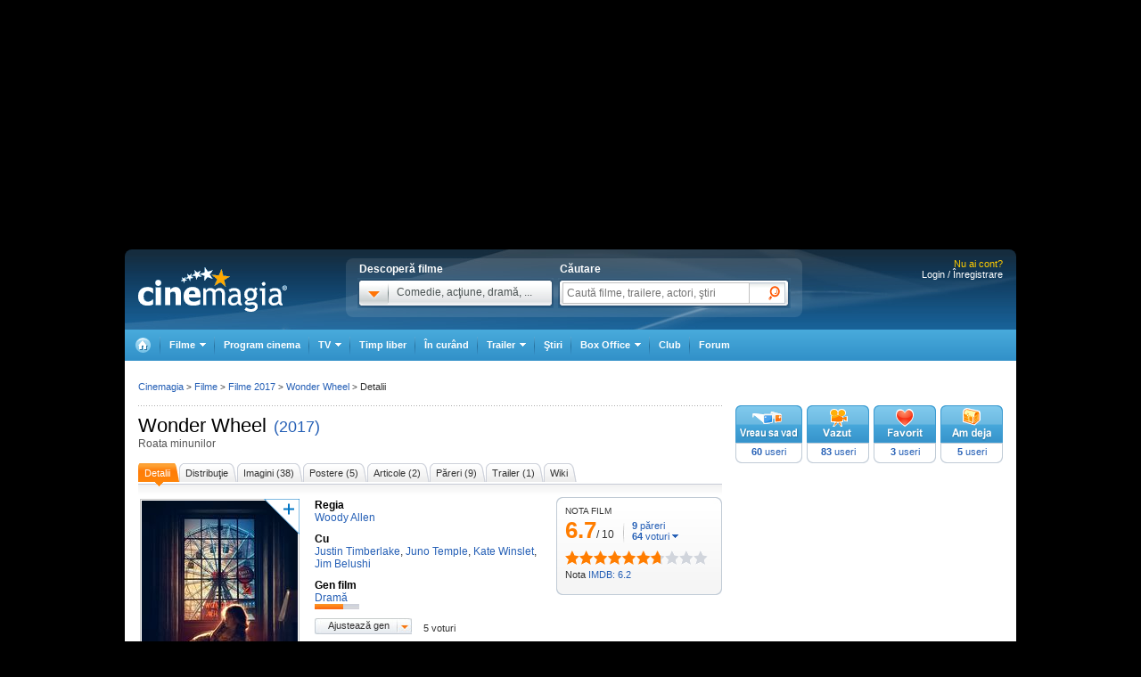

--- FILE ---
content_type: text/html; charset=UTF-8
request_url: https://www.cinemagia.ro/filme/wonder-wheel-1248661/
body_size: 25400
content:
<!DOCTYPE HTML PUBLIC "-//W3C//DTD HTML 4.01 Transitional//EN" "http://www.w3.org/TR/html4/loose.dtd">
<html lang="ro" dir="ltr" xmlns="http://www.w3.org/1999/xhtml">
<head>
<meta http-equiv="Content-Type" content="text/html; charset=utf-8" />
<title>Wonder Wheel - Roata minunilor (2017) - Film - CineMagia.ro</title>
<meta name="description" content="Wonder Wheel - Roata minunilor. Distributie Justin Timberlake, Juno Temple, Kate Winslet, Jim Belushi. Regizat de Woody Allen. Sinoposis Wonder Wheel: Wonder Wheel (2017) urmărește povestea a patru personaje ale căror vieți se intersectează în" />
<meta name="keywords" content="Wonder Wheel, Roata minunilor, film, wonder, wheel, roata, minunilor" />
<meta name="author" content="Imedia Plus Group SA" />

<meta property="og:site_name" content="Cinemagia" />
<meta property="og:image" content="https://static.cinemagia.ro/img/resize/db/movie/12/48/661/wonder-wheel-323778l-600x0-w-e5403514.jpg"/>
<link rel="alternate" media="only screen and (max-width: 640px)" href="https://m.cinemagia.ro/filme/wonder-wheel-1248661/" />
<meta name="robots" content="index, follow">
<meta property="fb:app_id" content="109298649111630"/>
<meta property="fb:admins" content="1616492207"/>
<meta property="og:title" content="Wonder Wheel (2017)"/>
<meta property="og:type" content="movie"/>
<meta property="og:url" content="https://www.cinemagia.ro/filme/wonder-wheel-1248661/"/>
<meta property="og:site_name" content="Cinemagia"/>
<meta property="og:description" content="Wonder Wheel (2017) urmărește povestea a patru personaje ale căror vieți se intersectează în mijlocul agitației parcului de distracții al insulei Coney în anii 1950: Ginny, o fostă actriță instabilă emoțional care lucrează acum ca o chelneriță într-un restaurant-bar, Humpty, un operator de carusel și soțul mai puțin rafinat al lui Ginny, Mickey, un tânăr salvamar frumos care visează să devină dramaturg și Carolina, fiica înstrăinată a lui Humpty, care acum se ascunde de gangsteri în apartamentul tatălui ei. Ginny înflorește atunci când treptat se îndrăgostește de tânărul salvamar, dar pe măsură ce fiica înstrăinată a soțului reapare și își fixează atenția către același bărbat, începe marea dezvăluire a lui Ginny. Pelicula surprinde o poveste plină de pasiune, violență și trădare care contrastează tabloului pitoresc al insulei Coney din anii ’50."/>
<link rel="image_src" href="https://static.cinemagia.ro/img/resize/db/movie/12/48/661/wonder-wheel-323778l-130x110-n-3460a44b.jpg"/>

                    <meta name="msApplication-ID" content="App" />
                    <meta name="msApplication-PackageFamilyName" content="iMedia.Cinemagia_69n3e8mdfanf0" />
                    <meta name="msApplication-Arguments" content="movieId=1248661" />
<script type="application/ld+json">
{"@context":"http:\/\/schema.org","@type":"Movie","name":"Wonder Wheel","alternateName":"Roata minunilor","image":{"@type":"ImageObject","url":"https:\/\/static.cinemagia.ro\/img\/db\/movie\/12\/48\/661\/wonder-wheel-323778l.jpg"},"sameAs":"https:\/\/www.imdb.com\/title\/tt5825380\/","url":"https:\/\/www.cinemagia.ro\/filme\/wonder-wheel-1248661\/","description":"Wonder Wheel urm\u0103re\u0219te povestea a patru personaje ale c\u0103ror vie\u021bi se intersecteaz\u0103 \u00een mijlocul agita\u021biei parcului de distrac\u021bii al insulei Coney \u00een anii 1950.","director":[{"@type":"Person","name":"Woody Allen","image":{"@type":"ImageObject","url":"https:\/\/static.cinemagia.ro\/img\/db\/actor\/00\/18\/84\/woody-allen-901662l.jpg"}}],"actor":[{"@type":"Person","name":"Justin Timberlake","url":"https:\/\/www.cinemagia.ro\/actori\/justin-timberlake-27463\/","image":{"@type":"ImageObject","url":"https:\/\/static.cinemagia.ro\/img\/db\/actor\/02\/74\/63\/justin-timberlake-596264l.jpg"}},{"@type":"Person","name":"Juno Temple","url":"https:\/\/www.cinemagia.ro\/actori\/juno-temple-52709\/","image":{"@type":"ImageObject","url":"https:\/\/static.cinemagia.ro\/img\/db\/actor\/05\/27\/09\/juno-temple-756911l.jpg"}},{"@type":"Person","name":"Kate Winslet","url":"https:\/\/www.cinemagia.ro\/actori\/kate-winslet-895\/","image":{"@type":"ImageObject","url":"https:\/\/static.cinemagia.ro\/img\/db\/actor\/00\/08\/95\/kate-winslet-523372l.jpg"}}],"genre":["Dram\u0103"],"aggregateRating":{"@type":"AggregateRating","ratingValue":"6.65","reviewCount":"9","bestRating":"10","worstRating":"1","ratingCount":"64"},"duration":"PT1H41M","trailer":{"@type":"VideoObject","name":"Wonder Wheel","embedUrl":"https:\/\/www.cinemagia.ro\/trailer\/wonder-wheel-17137\/","thumbnail":{"@type":"ImageObject","contentUrl":"https:\/\/video.cinemagia.ro\/s\/1hfbepn2jz.jpg"},"thumbnailUrl":"https:\/\/video.cinemagia.ro\/s\/1hfbepn2jz.jpg","description":"Wonder Wheel urm\u0103re\u0219te povestea a patru personaje ale c\u0103ror vie\u021bi se intersecteaz\u0103 \u00een mijlocul agita\u021biei parcului de distrac\u021bii al insulei Coney \u00een anii 1950.","uploadDate":"2017-10-05 11:43:26"},"dateModified":"2025-12-03 00:16:32"}
</script>


<script language="javascript" type="text/javascript">
var CFG = {"baseURL":"https:\/\/www.cinemagia.ro","imgBaseURL":"https:\/\/static.cinemagia.ro\/img","jsBaseURL":"https:\/\/static.cinemagia.ro\/js-v.1767664502","cssBaseURL":"https:\/\/static.cinemagia.ro\/css-v.1767861161","loginURL":"https:\/\/auth.cinemagia.ro\/login\/?back_url=https%3A%2F%2Fwww.cinemagia.ro%2Ffilme%2Fwonder-wheel-1248661%2F"};
</script>


<!-- Google Tag Manager -->
<script>
dataLayer = [{"gaDimension_Section":"Filme","gaDimension_movie_genre1":"drama"}];
dataLayer.push({"userId":"0"});
</script>
<!-- Google Tag Manager -->
<script>(function(w,d,s,l,i){w[l]=w[l]||[];w[l].push({'gtm.start': new Date().getTime(),event:'gtm.js'});var f=d.getElementsByTagName(s)[0], j=d.createElement(s),dl=l!='dataLayer'?'&l='+l:'';j.async=true;j.src='https://www.googletagmanager.com/gtm.js?id='+i+dl;f.parentNode.insertBefore(j,f); })(window,document,'script','dataLayer','GTM-NWPLPK');</script>
<!-- End Google Tag Manager -->

<link rel="stylesheet" href="https://static.cinemagia.ro/css-v.1767861161/style.css" type="text/css" />
<link rel="stylesheet" href="https://static.cinemagia.ro/js-v.1767664502/lib/bootstrap/modal.css" type="text/css" />

<link rel="pingback" href="https://www.cinemagia.ro/xmlrpc.php" />
<script>!(function () { window.googletag = window.googletag || {}; window.vmpbjs = window.vmpbjs || {}; window.vpb = window.vpb || {}; vpb.cmd = vpb.cmd || []; vpb.st = Date.now(); vpb.fastLoad = true; googletag.cmd = googletag.cmd || []; vmpbjs.cmd = vmpbjs.cmd || []; var cmds = []; try { cmds = googletag.cmd.slice(0); googletag.cmd.length = 0; } catch (e) {} var ready = false; function exec(cb) { return cb.call(googletag); } var overriden = false; googletag.cmd.push(function () { overriden = true; googletag.cmd.unshift = function (cb) { if (ready) { return exec(cb); } cmds.unshift(cb); if (cb._startgpt) { ready = true; for (var k = 0; k < cmds.length; k++) { exec(cmds[k]); } } }; googletag.cmd.push = function (cb) { if (ready) { return exec(cb); } cmds.push(cb); }; }); if (!overriden) { googletag.cmd.push = function (cb) { cmds.push(cb); }; googletag.cmd.unshift = function (cb) { cmds.unshift(cb); if (cb._startgpt) { ready = true; if (googletag.apiReady) { cmds.forEach(function (cb) { googletag.cmd.push(cb); }); } else { googletag.cmd = cmds; } } }; } var dayMs = 36e5, cb = parseInt(Date.now() / dayMs), vpbSrc = '//player.bidmatic.io/prebidlink/' + cb + '/wrapper_hb_778456_23124.js', pbSrc = vpbSrc.replace('wrapper_hb', 'hb'), gptSrc = '//securepubads.g.doubleclick.net/tag/js/gpt.js', c = document.head || document.body || document.documentElement; function loadScript(src, cb) { var s = document.createElement('script'); s.src = src; s.defer = false; c.appendChild(s); s.onload = cb; s.onerror = function () { var fn = function(){}; fn._startgpt = true; googletag.cmd.unshift(fn); }; return s; } loadScript(pbSrc); loadScript(gptSrc); loadScript(vpbSrc); })()</script>
<script async src="https://securepubads.g.doubleclick.net/tag/js/gpt.js"></script>
<script>
window.googletag = window.googletag || {cmd: []};
googletag.cmd.push(function() {
googletag.defineSlot('/98262835/DFP_Display/Cinemagia_300x600_P2', [[300,600],[300,250]], 'div-gpt-ad-f3019b570d7dde128b40ff6e88361338').addService(googletag.pubads()); // cinemagia,cinema/filme,after_liste
googletag.defineSlot('/98262835/DFP_Display/Cinemagia_300x600_P1', [[300,600],[300,250]], 'div-gpt-ad-be8c35ea103f8d06af6fbe62db16cd5b').addService(googletag.pubads()); // cinemagia,cinema/filme,box
googletag.defineSlot('/98262835/DFP_Display/Cinemagia_Top', [970, 250], 'div-gpt-ad-1267c2dfe79c575a7da6af656dd12b16').addService(googletag.pubads()); // cinemagia,cinema/filme,top
googletag.defineSlot('/98262835/DFP_Display/Cinemagia_www_InList_P1', [[750,300],[580,400],[300,250],[336,280],[1,1]], 'div-gpt-ad-fdb37bfa37ea56467c3df0bfe072a576').addService(googletag.pubads()); // cinemagia,cinema/filme,filter_list_1
googletag.defineSlot('/98262835/DFP_Display/Cinemagia_www_InList_P2', [[750,300],[580,400],[300,250],[336,280]], 'div-gpt-ad-1a5a2d94cfe9256c944f63705f2b7ddf').addService(googletag.pubads()); // cinemagia,cinema/filme,filter_list_2
googletag.defineSlot('/98262835/DFP_Display/Cinemagia_970x250_P2', [970, 250], 'div-gpt-ad-7e8b24b0ff75b8806e714738b117630e').addService(googletag.pubads()); // cinemagia,cinema/filme,below_synopsis
googletag.defineSlot('/98262835/DFP_Display/Cinemagia_Special', [1, 1], 'div-gpt-ad-a0fb29d639a3355dd5ebeda714354425').addService(googletag.pubads()); // cinemagia,cinema/nochannel,special
googletag.defineSlot('/98262835/DFP_Display/Cinemagia_970x250_Bottom', [970, 250], 'div-gpt-ad-c1e92de12c76dcec49824694d71c23df').addService(googletag.pubads()); // cinemagia,cinema/nochannel,bottom
googletag.pubads().collapseEmptyDivs(true);
googletag.pubads().setCentering(true);
googletag.pubads().enableSingleRequest();
googletag.pubads().setTargeting('platform', ['www']).setTargeting('channel', ['cinema/filme']).setTargeting("movie_id", ["film1248661"]).setTargeting("movie_genre", ["filmedrama","drama"]);
googletag.enableServices();
});
</script>
<link rel="preload" as="script" href="https://live.demand.supply/up.js"><script async data-cfasync="false" type="text/javascript" src="https://live.demand.supply/up.js"></script>
        <script language="javascript" src="//ajax.googleapis.com/ajax/libs/jquery/2.1.1/jquery.min.js" type="text/javascript"></script>
            <script type="text/javascript">window.jQueryCinemagia = jQuery.noConflict();</script>
            <script language="javascript" src="https://static.cinemagia.ro/js-v.1767664502/lib/underscore.js" type="text/javascript"></script>
            <script language="javascript" src="https://static.cinemagia.ro/js-v.1767664502/lib/jquery.hoverIntent.js" type="text/javascript"></script>
            <script language="javascript" src="https://static.cinemagia.ro/js-v.1767664502/lib/jquery.blockUI.js" type="text/javascript"></script>
            <script language="javascript" src="https://static.cinemagia.ro/js-v.1767664502/lib/typeahead/typeahead.bundle.min.js" type="text/javascript"></script>
            <script language="javascript" src="https://static.cinemagia.ro/js-v.1767664502/lib/bootstrap/modal.js" type="text/javascript"></script>
            <script language="javascript" src="https://static.cinemagia.ro/js-v.1767664502/common.js" type="text/javascript"></script>
            <script language="javascript" src="https://static.cinemagia.ro/js-v.1767664502/sticky.js" type="text/javascript"></script>
            <script language="javascript" src="https://static.cinemagia.ro/js-v.1767664502/cinemagia_options.js" type="text/javascript"></script>
            <script language="javascript" src="https://static.cinemagia.ro/js-v.1767664502/movie/movie_user_link.js" type="text/javascript"></script>
            <script language="javascript" src="https://static.cinemagia.ro/js-v.1767664502/movie/movie.js" type="text/javascript"></script>
            <script language="javascript" src="https://static.cinemagia.ro/js-v.1767664502/carousel.js" type="text/javascript"></script>
            <script language="javascript" src="https://static.cinemagia.ro/js-v.1767664502/user_review.js" type="text/javascript"></script>
            <script>window.movieIsOnCinema = false</script>
            <script language="javascript" src="https://static.cinemagia.ro/js-v.1767664502/lib/galleria/galleria-1.4.2.min.js" type="text/javascript"></script>
    
<script language="javascript">
Application.user = {"username":"","loggedIn":false,"haveFacebookId":false,"facebookUserIdHash":""}</script>

<link rel="alternate" type="application/rss+xml" title="Cinemagia" href="https://www.cinemagia.ro/syndication/rss/" />
<link rel="canonical" href="https://www.cinemagia.ro/filme/wonder-wheel-1248661/" />

</head>
<body class="movie-page movie-page-1248661 movie-page-index">
<!-- Google Tag Manager (noscript) -->
<noscript><iframe src="https://www.googletagmanager.com/ns.html?id=GTM-NWPLPK" height="0" width="0" style="display:none;visibility:hidden"></iframe></noscript>
<!-- End Google Tag Manager (noscript) -->





<div id="outer_body">
    <div id="inner_body">
        <div class="banner_container_top" id="banner_container_top"><!-- site:cinemagia, channel:cinema/filme, slot:top -->
<div id="div-gpt-ad-1267c2dfe79c575a7da6af656dd12b16" style="width:970px;display:block;margin:0 auto;">
<script type="text/javascript">
googletag.cmd.push(function() { googletag.display('div-gpt-ad-1267c2dfe79c575a7da6af656dd12b16'); });
</script>
</div>
</div>
        <div id="main_container" class="">

                                        <div id="header" class="">

                    <div class="logo"><a href="https://www.cinemagia.ro" title="Cinemagia.ro">Cinemagia.ro</a></div>

                    <div class="header_search">
    <div class="left">
        <span class="block">Descoperă filme</span>
        <div id="headerMovieDropdownStarter" class="tab_genre clearfix">
            <a href="#" onclick="return false"><img src="https://static.cinemagia.ro/img/shim.gif" width="34" height="26"/></a>
            <span>Comedie, acţiune, dramă, ...</span>
        </div>
        <div  style="position:relative;">
        <!--begin main container-->
<div id="headerMovieDropdownContainer" class="layer_1">
    <div class="box_content clearfix">
        <div class="left_layer">
            <h3 class="mb5"><a href="/filme/">Filme pe genuri</a></h3>
            <ul class="genre">
                        <li><a href="https://www.cinemagia.ro/filme-actiune/" title="Filme Acţiune">Acţiune</a></li>
                        <li><a href="https://www.cinemagia.ro/filme-animatie/" title="Filme Animaţie">Animaţie</a></li>
                        <li><a href="https://www.cinemagia.ro/filme-aventuri/" title="Filme Aventuri">Aventuri</a></li>
                        <li><a href="https://www.cinemagia.ro/filme-biografice/" title="Filme Biografic">Biografic</a></li>
                        <li><a href="https://www.cinemagia.ro/filme-comedie/" title="Filme Comedie">Comedie</a></li>
                        <li><a href="https://www.cinemagia.ro/filme-crima/" title="Filme Crimă">Crimă</a></li>
                        <li><a href="https://www.cinemagia.ro/filme-documentare/" title="Filme Documentar">Documentar</a></li>
                        <li><a href="https://www.cinemagia.ro/filme-dragoste/" title="Filme Dragoste">Dragoste</a></li>
                        <li><a href="https://www.cinemagia.ro/filme-drama/" title="Filme Dramă">Dramă</a></li>
                        <li><a href="https://www.cinemagia.ro/filme-erotice/" title="Filme Erotic">Erotic</a></li>
                        </ul>
            <ul class="genre">
                        <li><a href="https://www.cinemagia.ro/filme-familie/" title="Filme Familie">Familie</a></li>
                        <li><a href="https://www.cinemagia.ro/filme-fantastice/" title="Filme Fantastic">Fantastic</a></li>
                        <li><a href="https://www.cinemagia.ro/filme-film-noir/" title="Filme Film noir">Film noir</a></li>
                        <li><a href="https://www.cinemagia.ro/filme-horror/" title="Filme Horror">Horror</a></li>
                        <li><a href="https://www.cinemagia.ro/filme-istorice/" title="Filme Istoric">Istoric</a></li>
                        <li><a href="https://www.cinemagia.ro/filme-mister/" title="Filme Mister">Mister</a></li>
                        <li><a href="https://www.cinemagia.ro/filme-muzica/" title="Filme Muzică">Muzică</a></li>
                        <li><a href="https://www.cinemagia.ro/filme-muzicale/" title="Filme Muzical">Muzical</a></li>
                        <li><a href="https://www.cinemagia.ro/filme-razboi/" title="Filme Război">Război</a></li>
                        <li><a href="https://www.cinemagia.ro/filme-reality-tv/" title="Filme Reality TV">Reality TV</a></li>
                        </ul>
            <ul class="genre">
                        <li><a href="https://www.cinemagia.ro/filme-romantice/" title="Filme Romantic">Romantic</a></li>
                        <li><a href="https://www.cinemagia.ro/filme-scurt-metraje/" title="Filme Scurt metraj">Scurt metraj</a></li>
                        <li><a href="https://www.cinemagia.ro/filme-sf/" title="Filme SF">SF</a></li>
                        <li><a href="https://www.cinemagia.ro/filme-sport/" title="Filme Sport">Sport</a></li>
                        <li><a href="https://www.cinemagia.ro/filme-stand-up/" title="Filme Stand Up">Stand Up</a></li>
                        <li><a href="https://www.cinemagia.ro/filme-talk-show/" title="Filme Talk show">Talk show</a></li>
                        <li><a href="https://www.cinemagia.ro/filme-thriller/" title="Filme Thriller">Thriller</a></li>
                        <li><a href="https://www.cinemagia.ro/filme-western/" title="Filme Western">Western</a></li>
                        </ul>
        </div>

        
        <div class="right_layer sep_right">
            <div class="mb10">
                <h3 class="mb5"><a href="https://www.cinemagia.ro/filme-2026/" title="Filme 2026">Filme 2026</a></h3>
                <ul class="genre">
                    <li><a href="https://www.cinemagia.ro/filme-actiune/2026/" title="Actiune 2026">Actiune 2026</a></li>
                    <li><a href="https://www.cinemagia.ro/filme-comedie/2026/" title="Comedie 2026">Comedie 2026</a></li>
                    <li><a href="https://www.cinemagia.ro/filme-dragoste/2026/" title="Dragoste 2026">Dragoste 2026</a></li>
                    <li><a href="https://www.cinemagia.ro/filme-drama/2026/" title="Drama 2026">Drama 2026</a></li>
                    <li><a href="https://www.cinemagia.ro/filme-horror/2026/" title="Horror 2026">Horror 2026</a></li>
                    <li><a href="https://www.cinemagia.ro/filme-western/2026/" title="Western 2026">Western 2026</a></li>
                    <li><a href="https://www.cinemagia.ro/filme-2026/indiene/" title="Filme indiene 2026">Indiene 2026</a></li>
                    <li><a href="https://www.cinemagia.ro/filme-2026/romanesti/" title="Filme romanesti 2026">Romanesti 2026</a></li>
                </ul>
            </div>
        </div>
        <div class="right_layer">
            <div class="mb10">
                <h3 class="mb5"><a href="https://www.cinemagia.ro/filme-noi/" title="Filme noi">Filme noi</a></h3>
                <ul class="genre">
                                <li><a href="https://www.cinemagia.ro/filme-2028/" title="Filme 2028">Filme 2028</a></li>
                                <li><a href="https://www.cinemagia.ro/filme-2027/" title="Filme 2027">Filme 2027</a></li>
                                <li><a href="https://www.cinemagia.ro/filme-2026/" title="Filme 2026">Filme 2026</a></li>
                                <li><a href="https://www.cinemagia.ro/filme-2025/" title="Filme 2025">Filme 2025</a></li>
                                <li><a href="/filme-in-curand/" title="Premiere cinema">Premiere cinema</a></li>
                                <li><a href="https://www.cinemagia.ro/program-tv/filme-la-tv/" title="Filme la TV">Filme la TV</a></li>
                                <li><a href="https://www.cinemagia.ro/dvd/noutati/" title="Filme pe DVD">Filme pe DVD</a></li>
                                <li><a href="https://www.cinemagia.ro/blu-ray/noutati/" title="Filme pe Blu-ray">Filme pe Blu-ray</a></li>
                                <li><a href="https://www.cinemagia.ro/premii/oscar/2026/" title="Filme Oscar 2026">Filme Oscar 2026</a></li>
                </ul>
            </div>
        </div>
    </div>
</div>        </div>
    </div>

    <form id="topSearchForm" action="https://www.cinemagia.ro/cauta/" method="get">
    <div class="right search">
        <span class="block">Căutare</span>
        <div class="tab_search">

                
                <input
                    type="text"
                    class="text"
                    name="q"
                    id="topSearchFormQ"
                    placeholder="Caută filme, trailere, actori, ştiri"
                                        data-autocomplete-url="https://www.cinemagia.ro/dispatcher.php?controller=HeaderAutocomplete&amp;q=__query__"
                    data-suggest-template="&lt;div&gt;
                    &lt;div class=&quot;row&quot;&gt;
                        &lt;% if (data.is_bottom_search) { %&gt;
                        &lt;div style=&quot;grid-column: 1 /span 2&quot;&gt;&lt;span style=&quot;padding:5px 0; display:inline-block;&quot;&gt;Caută &quot;&lt;%= data._query %&gt;&quot;&lt;/span&gt;&lt;/div&gt;
                        &lt;% } else { %&gt;
                        &lt;img src=&quot;&lt;%= data.image_url %&gt;&quot; /&gt;
                        &lt;div&gt;
                            &lt;span&gt;&lt;%= data.title_1 %&gt;&lt;/span&gt;
                            &lt;% if (parseInt(data.year, 10) &gt; 0) { %&gt;
                                &lt;span&gt;(&lt;%= data.year %&gt;)&lt;/span&gt;
                            &lt;% } %&gt;
                            &lt;% if (data.title_2) { %&gt;
                            &lt;br /&gt;&lt;em&gt;&lt;%= data.title_2 %&gt;&lt;/em&gt;
                            &lt;% } %&gt;
                        &lt;/div&gt;
                        &lt;% } %&gt;
                    &lt;/div&gt;
                &lt;/div&gt;"
                    data-suggest-template="&lt;div&gt;
                    &lt;div class=&quot;row&quot;&gt;
                        &lt;% if (data.is_bottom_search) { %&gt;
                        &lt;div style=&quot;grid-column: 1 /span 2&quot;&gt;&lt;span style=&quot;padding:5px 0; display:inline-block;&quot;&gt;Caută &quot;&lt;%= data._query %&gt;&quot;&lt;/span&gt;&lt;/div&gt;
                        &lt;% } else { %&gt;
                        &lt;img src=&quot;&lt;%= data.image_url %&gt;&quot; /&gt;
                        &lt;div&gt;
                            &lt;span&gt;&lt;%= data.title_1 %&gt;&lt;/span&gt;
                            &lt;% if (parseInt(data.year, 10) &gt; 0) { %&gt;
                                &lt;span&gt;(&lt;%= data.year %&gt;)&lt;/span&gt;
                            &lt;% } %&gt;
                            &lt;% if (data.title_2) { %&gt;
                            &lt;br /&gt;&lt;em&gt;&lt;%= data.title_2 %&gt;&lt;/em&gt;
                            &lt;% } %&gt;
                        &lt;/div&gt;
                        &lt;% } %&gt;
                    &lt;/div&gt;
                &lt;/div&gt;"
                />

                <input type="hidden" name="new" value="1" />
                <input type="submit" value="" class="submit"/>
                <!--
                <div id="topSearchFormQChoices" class="autocomplete autocomplete_header"></div>
                -->
        </div>
    </div>
    </form>
</div>
<script language="javascript">
    header_dropdown_init('headerMovieDropdownContainer', 'headerMovieDropdownStarter');
    header_search_init('topSearchForm', 'topSearchFormQ', '/dispatcher.php?controller=HeaderAutocomplete', 'topSearchFormQChoices', '');
</script>                    
<div id="headerLoginStatus" class="header_login" style="text-align:right; padding-right:15px;">
        <div style="font-size:11px; color:#FFCC00;">Nu ai cont?</div>

    <div style="display: -moz-inline-block; display:inline-block; display:inline; zoom:1">
                <a href="https://auth.cinemagia.ro/login/" rel="nofollow">Login / Înregistrare</a></div>
            </div>
                                            <div class="header_nav header_selectable"><div><a href="https://www.cinemagia.ro"><span>Cinemagia</span></a></div><div id="topChannelfilme" class=""><a href="https://www.cinemagia.ro/filme/"><span>Filme</span></a><ul><li><a href="https://www.cinemagia.ro/filme/">Filme</a></li><li><a href="https://www.cinemagia.ro/seriale-tv/">Seriale TV</a></li><li><a href="https://www.cinemagia.ro/celebritati/">Actori</a></li><li><a href="https://www.cinemagia.ro/premii/">Filme premiate</a></li><li class="submenu submenu_right"><a href="https://www.cinemagia.ro/dvd/noutati/"><span>Dvd</span></a><ul><li><a href="https://www.cinemagia.ro/dvd/noutati/">Dvd</a></li><li><a href="https://www.cinemagia.ro/blu-ray/noutati/">BluRay</a></li><li><a href="https://www.cinemagia.ro/soundtrack/">Soundtrack</a></li></ul></li></ul></div><div id="topChannelprogram-cinema"><a href="https://www.cinemagia.ro/program-cinema/" onclick="window.location = 'https://www.cinemagia.ro/program-cinema/?autodetect_town=true'; return false;">Program cinema</a></div><div id="topChannelprogram-tv"><a href="https://www.cinemagia.ro/program-tv/" onclick="window.location = 'https://www.cinemagia.ro/program-tv/?autodetect_stations=true'; return false;"><span>TV</span></a><ul><li><a href="https://www.cinemagia.ro/program-tv/filme-la-tv/">Filme la TV</a></li><li><a href="https://www.cinemagia.ro/program-tv/seriale-la-tv/">Seriale la TV</a></li><li><a href="https://www.cinemagia.ro/program-tv/">Program TV complet</a></li><li><a href="https://www.cinemagia.ro/program-tv/grid/">Acum la TV</a></li><li><a href="https://www.cinemagia.ro/program-tv/vertical/" onclick="window.location = 'https://www.cinemagia.ro/program-tv/vertical/?autodetect_stations=true'; return false;">Program TV vertical</a></li></ul></div><div id="topChanneltimppliber"><a href="https://timp-liber.cinemagia.ro">Timp liber</a></div><div id="topChannelfilme-in-curand"><a href="https://www.cinemagia.ro/filme-in-curand/">În curând</a></div><div id="topChanneltrailer"><a href="https://www.cinemagia.ro/trailer/"><span>Trailer</span></a><ul><li><a href="https://www.cinemagia.ro/trailer/">Toate trailerele</a></li><li><a href="https://www.cinemagia.ro/trailer/filme-noi/">Trailere filme noi</a></li><li><a href="https://www.cinemagia.ro/trailer/ultimele-adaugate/2025/">Trailere filme 2025</a></li><li><a href="https://www.cinemagia.ro/trailer/ultimele-adaugate/2026/">Trailere filme 2026</a></li><li><a href="https://www.cinemagia.ro/trailer/ultimele-adaugate/actiune/">Trailere filme acţiune</a></li><li><a href="https://www.cinemagia.ro/trailer/ultimele-adaugate/comedie/">Trailere filme comedie</a></li></ul></div><div id="topChannelstiri"><a href="https://www.cinemagia.ro/stiri/">Ştiri</a></div><div id="topChannelboxoffice"><a href="https://www.cinemagia.ro/boxoffice/"><span>Box Office</span></a><ul><li><a href="https://www.cinemagia.ro/boxoffice/romania/">Box Office România</a></li><li><a href="https://www.cinemagia.ro/boxoffice/statele-unite/">Box Office SUA</a></li></ul></div><div class="club_item"><a href="/club/"><strong>Club</strong></a></div><div id="topChannelforum"><a href="/forum/">Forum</a></div></div>                                    </div>
            
            <!--end header-->
            
            <div class="underheader_pushdown"><!-- site:cinemagia, channel:cinema/filme, slot:pushdown_cinemagia -->
<div data-ad="cinemagia.ro_970x250_cinemagia_desktop_970x250" data-devices="m:1,t:1,d:1" class="demand-supply"></div>
</div><div class="layout_6 show_breadcrumbs">
<div class="layout_6_content clearfix">
<div class="col_left">

    <h1 class="inline pr2">
        <a href="https://www.cinemagia.ro/filme/wonder-wheel-1248661/" title="Film - Wonder Wheel" class="color4">Wonder Wheel</a>
    </h1>

    <a href="https://www.cinemagia.ro/filme-2017/" title="Filme 2017" class="link1">(2017)</a>

        <h2 class="title_1 mb15">Roata minunilor</h2>


<!-- site:cinemagia, channel:cinema/filme, slot:film_undertitle -->



<ul class="tab_5">
    <li class="current"><a href="https://www.cinemagia.ro/filme/wonder-wheel-1248661/" title="Detalii Wonder Wheel"><span>Detalii</span></a></li>
    <li><a href="https://www.cinemagia.ro/filme/wonder-wheel-1248661/distributie/" title="Distribuţie Wonder Wheel"><span>Distribuţie</span></a></li>
    
                <li><a href="https://www.cinemagia.ro/filme/wonder-wheel-1248661/imagini/" title="Imagini Wonder Wheel"><span>Imagini (38)</span></a></li>
                        <li><a href="https://www.cinemagia.ro/filme/wonder-wheel-1248661/postere/" title="Postere Wonder Wheel"><span>Postere (5)</span></a></li>
                <li><a href="https://www.cinemagia.ro/filme/wonder-wheel-1248661/articole/" title="Articole Wonder Wheel"><span>Articole (2)</span></a></li>
            <li><a href="https://www.cinemagia.ro/filme/wonder-wheel-1248661/reviews/" title="Păreri Wonder Wheel"><span>Păreri (9)</span></a></li>
            <li>
    <a href="https://www.cinemagia.ro/trailer/wonder-wheel-17137/" title="Trailer Wonder Wheel"><span>Trailer (1)</span></a>
    </li>
                <li><a href="https://www.cinemagia.ro/filme/wonder-wheel-1248661/wiki/" rel="nofollow" title="Wiki Wonder Wheel"><span>Wiki</span></a></li>
</ul>


<script>function getMovieTitle() { return "Wonder Wheel"; }</script>

<div class="mb15 clearfix">
    <div style="float:left; width:455px;">
        <table>
        <tr>
            <td style="vertical-align:top">
                                
                <a href="javascript:void(0)" title="Poster Wonder Wheel" data-image-id="2732907" data-is-galleria-launcher="true">
                    <span data-movie-id="1248661"><img src="https://static.cinemagia.ro/img/resize/db/movie/12/48/661/wonder-wheel-323778l-175x0-w-f699ce04.jpg" alt="Poster Wonder Wheel" class="img2 mb5"/></span>
                </a>
                                                    <a href="https://www.cinemagia.ro/filme/wonder-wheel-1248661/postere/" class="other_poster" title="Postere Wonder Wheel">Postere Wonder Wheel</a>
                            </td>
            <td style="vertical-align:top; padding-left:15px;">
                <ul class="list1">
                                <li>
                    <h3>Regia</h3>
                                        <a href="https://www.cinemagia.ro/actori/woody-allen-1884/" title="Regia - Woody Allen"><span>Woody Allen</span></a>                                    </li>
                                                <li>
                    <h3>Cu</h3>
                                        <a href="https://www.cinemagia.ro/actori/justin-timberlake-27463/" title="Cu - Justin Timberlake"><span>Justin Timberlake</span></a>,                                         <a href="https://www.cinemagia.ro/actori/juno-temple-52709/" title="Cu - Juno Temple"><span>Juno Temple</span></a>,                                         <a href="https://www.cinemagia.ro/actori/kate-winslet-895/" title="Cu - Kate Winslet"><span>Kate Winslet</span></a>,                                         <a href="https://www.cinemagia.ro/actori/jim-belushi-3891/" title="Cu - Jim Belushi"><span>Jim Belushi</span></a>                                    </li>
                                                <li>
                                        <h3>Gen film</h3>
                    
                    <div id="movieGenreUserChoiceResults">
                    <ul style="overflow:hidden; zoom:1;">
<li style="float:left; margin-right:5px; white-space:nowrap;">
<a href="https://www.cinemagia.ro/filme-drama/" title="Filme Dramă"><span>Dramă</span></a><br />

<div class="progress_bar" title="64.00%"><div class="progress_bar_completed" style="width:64.00%"></div></div>

</ul>                    </div>

                                        <div style="position:relative; z-index:2;">
                        <div class="btn-standard btn-droplist-on-white">
                            <a class="inner-container" href="#" onclick="return false;" rel="nofollow" id="adjustGenreBtn">Ajustează gen</a></div>
                        <div style="margin-left:10px; display:inline-block; _display:inline; padding-top:3px; vertical-align:middle; font-size:11px; ">
                            <span id="movieGenreUserChoiceNr" >
                                5 voturi</span>
                        </div>
                        <span id="movieGenreUserChoiceContainer" class="inlineMessage" style="display:none; padding-top:2px;"></span><br/>
                        <div
                            id="movieGenreUserChoicePopupContainer"
                            data-popup-url="https://www.cinemagia.ro/filme/wonder-wheel-1248661/movie-genre-user-choice-popup/"
                            data-results-url="https://www.cinemagia.ro/filme/wonder-wheel-1248661/movie-genre-user-choice-results/"
                            data-movie-title="Wonder Wheel"
                            style="position:absolute; top:20px; display:none;"
                        ></div>
                    </div>
                    
                </li>
                                                <li><h3>Durata </h3><span>101 minute</span></li>
                                                
                
                                                </ul>
            </td>
        </tr>
        </table>

                        
                <h2 class="sinopsis">Sinopsis Wonder Wheel</h2>
                <a href="javascript:void(0)" id="expand_sinopsis" class="more expand_sinopsis" title="Sinopsis Wonder Wheel">Mai mult</a>
        
                <div class="ml15" id="short_body_sinopsis">
                    <a href="https://www.cinemagia.ro/trailer/wonder-wheel-17137/" title="Trailer Wonder Wheel">
                    <img height="11" width="64" alt="Wonder Wheel" src="https://static.cinemagia.ro/img/trailer.gif"/>
                </a>
                    <span><p>Wonder Wheel (2017) urmărește povestea a patru personaje ale căror vieți se intersectează în mijlocul agitației parcului de distracții al insulei Coney în anii 1950: Ginny, o fostă actriță instabilă emoțional care lucrează acum ca o chelneriță într-un restaurant-bar, Humpty, un operator de carusel și soțul mai puțin rafinat al lui Ginny, Mickey, un tânăr salvamar frumos care visează să devină dramaturg și Carolina, fiica înstrăinată a lui Humpty, care acum se ascunde de gangsteri în apartamentul…</p>
</span>
                        <a href="javascript:void(0)" class="expand_sinopsis" title="Sinopsis Wonder Wheel">citeşte</a>
                    </div>
        <div class="ml15" id="body_sinopsis" style="display:none;">
                    <a href="https://www.cinemagia.ro/trailer/wonder-wheel-17137/" title="Trailer Wonder Wheel">
                    <img height="11" width="64" alt="Wonder Wheel" src="https://static.cinemagia.ro/img/trailer.gif"/>
                </a>
                    <p>Wonder Wheel (2017) urmărește povestea a patru personaje ale căror vieți se intersectează în mijlocul agitației parcului de distracții al insulei Coney în anii 1950: Ginny, o fostă actriță instabilă emoțional care lucrează acum ca o chelneriță într-un restaurant-bar, Humpty, un operator de carusel și soțul mai puțin rafinat al lui Ginny, Mickey, un tânăr salvamar frumos care visează să devină dramaturg și Carolina, fiica înstrăinată a lui Humpty, care acum se ascunde de gangsteri în apartamentul tatălui ei. Ginny înflorește atunci când treptat se îndrăgostește de tânărul salvamar, dar pe măsură ce fiica înstrăinată a soțului reapare și își fixează atenția către același bărbat, începe marea dezvăluire a lui Ginny. Pelicula surprinde o poveste plină de pasiune, violență și trădare care contrastează tabloului pitoresc al insulei Coney din anii ’50.</p>
        </div>

                                <div class="mb10 mt10 fsize11">
            <a href="https://www.cinemagia.ro/filme/wonder-wheel-1248661/wiki/" style="text-decoration: underline;">Contribuie la această pagină</a> şi câştigă DVD-uri!
        </div>

        
            <script id="_vidverto-6f7da298572f04959e56e4de08f3f946">!function(v,t,o){var a=t.createElement("script");a.src="https://ad.vidverto.io/vidverto/js/aries/v1/invocation.js",a.setAttribute("fetchpriority","high");var r=v.top;r.document.head.appendChild(a),v.self!==v.top&&(v.frameElement.style.cssText="width:0px!important;height:0px!important;"),r.aries=r.aries||{},r.aries.v1=r.aries.v1||{commands:[]};var c=r.aries.v1;c.commands.push((function(){var d=document.getElementById("_vidverto-6f7da298572f04959e56e4de08f3f946");d.setAttribute("id",(d.getAttribute("id")+(new Date()).getTime()));var t=v.frameElement||d;c.mount("16498",t,{width:720,height:405})}))}(window,document);</script>
        

            </div>

    <div style="float:right; width:186px;">

                <div class="box box_grey1">
            <div class="box_padding" style="position:relative; z-index:2;">
                <div id="ratingContainer" class="rating_container rating_container_default">
                                        <div class="small" style="margin-bottom:1px;">NOTA FILM</div>
                    
                    <div class="ratig_info" id="ratingGlobalInfo">
                                                <div class="left" style="overflow:visible; font-size:12px; color:#333333; width:57px; font-weight:normal;">
                            <span style="font-size:26px; color:#FF7D00; font-weight:bold;">6.7</span>/
                            <span>10</span>
                        </div>
                                                <div class="right" style="left:75px; font-weight:normal; font-size:11px;">
                                                        <a href="https://www.cinemagia.ro/filme/wonder-wheel-1248661/reviews/" title="Pareri Wonder Wheel"><span style="font-weight:bold;">9</span> păreri</a>
                            <br/>
                                                            <a id="showMovieRatingGroupByValue" data-movie-title="Wonder Wheel" data-href="https://www.cinemagia.ro/filme/wonder-wheel-1248661/movie-rating-group-by-value/" rel="nofollow" href="#" onclick="return false;"><span style="font-weight:bold;">64</span> voturi</a>
                                                    </div>
                    </div>
                    <div class="ratig_info rating_hint" id="ratingGlobalTooltip" style="display:none;">
                        <div class="left"></div>
                        <div class="right"></div>
                    </div>
                    <div id="ratingGlobalStars" class="starbar" style="display:none">
                        <div class="starbar_backstars">
                             <div class="starbar_frontstars" style="width:67%"></div>
                        </div>
                    </div>
                                        <div id="movieRatingGroupByValueContainer" style="position:absolute; top:55px; right:10px; display:none; z-index:999;"></div>
                    
                                            <div class="imdb-rating mt5 fsize11" style="display:none;">
                            Nota <a href="https://www.imdb.com/title/tt5825380/" target="_blank" onClick="gaEventTracking('IMDB', 'Wonder Wheel', 'nelogat');">IMDB: 6.2</a>

                                                    </div>
                                    </div>

                <div id="ratingUserContainer" class="rating_container" style="background:none; margin-bottom:0px;">
                    
                    <div id="ratingUserStars" class="starbar" data-user-rating="0">
                        <div id="starbarBackstars" class="starbar_backstars">
                                                        <div style="width:67%;" class="starbar_frontstars"></div>
                            
                                                        <a href="#" onclick="return false" data-href="https://www.cinemagia.ro/filme/wonder-wheel-1248661/set-rating/?&value=10&rating_vc=840194ae6b2b5a60e6c47224dcac1302a9a7f4" class="starbar10" rel="nofollow" title="Capodoperă" data-value="10"></a>
                                                        <a href="#" onclick="return false" data-href="https://www.cinemagia.ro/filme/wonder-wheel-1248661/set-rating/?&value=9&rating_vc=840194ae6b2b5a60e6c47224dcac1302a9a7f4" class="starbar9" rel="nofollow" title="Obligatoriu de văzut" data-value="9"></a>
                                                        <a href="#" onclick="return false" data-href="https://www.cinemagia.ro/filme/wonder-wheel-1248661/set-rating/?&value=8&rating_vc=840194ae6b2b5a60e6c47224dcac1302a9a7f4" class="starbar8" rel="nofollow" title="Foarte bun" data-value="8"></a>
                                                        <a href="#" onclick="return false" data-href="https://www.cinemagia.ro/filme/wonder-wheel-1248661/set-rating/?&value=7&rating_vc=840194ae6b2b5a60e6c47224dcac1302a9a7f4" class="starbar7" rel="nofollow" title="Bun" data-value="7"></a>
                                                        <a href="#" onclick="return false" data-href="https://www.cinemagia.ro/filme/wonder-wheel-1248661/set-rating/?&value=6&rating_vc=840194ae6b2b5a60e6c47224dcac1302a9a7f4" class="starbar6" rel="nofollow" title="Bunicel" data-value="6"></a>
                                                        <a href="#" onclick="return false" data-href="https://www.cinemagia.ro/filme/wonder-wheel-1248661/set-rating/?&value=5&rating_vc=840194ae6b2b5a60e6c47224dcac1302a9a7f4" class="starbar5" rel="nofollow" title="Aşa şi-aşa" data-value="5"></a>
                                                        <a href="#" onclick="return false" data-href="https://www.cinemagia.ro/filme/wonder-wheel-1248661/set-rating/?&value=4&rating_vc=840194ae6b2b5a60e6c47224dcac1302a9a7f4" class="starbar4" rel="nofollow" title="Momente bune, dar atât" data-value="4"></a>
                                                        <a href="#" onclick="return false" data-href="https://www.cinemagia.ro/filme/wonder-wheel-1248661/set-rating/?&value=3&rating_vc=840194ae6b2b5a60e6c47224dcac1302a9a7f4" class="starbar3" rel="nofollow" title="Mai bine nu" data-value="3"></a>
                                                        <a href="#" onclick="return false" data-href="https://www.cinemagia.ro/filme/wonder-wheel-1248661/set-rating/?&value=2&rating_vc=840194ae6b2b5a60e6c47224dcac1302a9a7f4" class="starbar2" rel="nofollow" title="Pierdere de timp" data-value="2"></a>
                                                        <a href="#" onclick="return false" data-href="https://www.cinemagia.ro/filme/wonder-wheel-1248661/set-rating/?&value=1&rating_vc=840194ae6b2b5a60e6c47224dcac1302a9a7f4" class="starbar1" rel="nofollow" title="Monument de prostie" data-value="1"></a>
                                                    </div>
                    </div>

                                            <div class="imdb-rating mt5 fsize11" style="">
                            Nota <a href="https://www.imdb.com/title/tt5825380/" target="_blank" onClick="gaEventTracking('IMDB', "Wonder Wheel", 'nelogat');">IMDB: 6.2</a>

                                                    </div>
                                    </div>

            </div>
            <div class="btm"></div>
        </div>

        
        

        
        
        

        
        
                      </div>
</div>



</div> 
<div class="col_right">
    <div id="userMovieLinksContainer">
    <div class="box_user_option clearfix">
                <div class="widget_frame first">
            <a href="javascript:void(0)" data-href="https://www.cinemagia.ro/filme/wonder-wheel-1248661/il-astept/" class="button_status expected expected_off" movie-id="1248661" id="movie_link_type_expected" rel="nofollow"></a>
            <a href="https://www.cinemagia.ro/filme/wonder-wheel-1248661/useri-care-il-asteapta/" class="users_list_link" id="expected_all_user_count">
                <b>60</b> useri</a>
                    </div>
                <div class="widget_frame">
            <a href="javascript:void(0)" data-href="https://www.cinemagia.ro/filme/wonder-wheel-1248661/l-am-vazut/" class="button_status view view_off" movie-id="1248661" id="movie_link_type_view" rel="nofollow"></a>
            <a href="https://www.cinemagia.ro/filme/wonder-wheel-1248661/useri-care-l-au-vazut/" class="users_list_link" id="view_all_user_count">
                <b>83</b> useri</a>
                    </div>
                <div class="widget_frame">
            <a href="javascript:void(0)" data-href="https://www.cinemagia.ro/filme/wonder-wheel-1248661/film-favorit/" class="button_status favorite favorite_off" movie-id="1248661" id="movie_link_type_favorite" rel="nofollow"></a>
            <a href="https://www.cinemagia.ro/filme/wonder-wheel-1248661/useri-care-il-au-setat-ca-si-favorit/" class="users_list_link" id="favorite_all_user_count">
                <b>3</b> useri</a>
                    </div>
                <div class="widget_frame last">
            <a href="javascript:void(0)" data-href="https://www.cinemagia.ro/filme/wonder-wheel-1248661/il-am/" class="button_status own own_off" movie-id="1248661" id="movie_link_type_own" rel="nofollow"></a>
            <a href="https://www.cinemagia.ro/filme/wonder-wheel-1248661/useri-care-il-au/" class="users_list_link" id="own_all_user_count">
                <b>5</b> useri</a>
                    </div>
            </div>
</div>
            <div data-is-box-slot="true" data-box-slot-id="5">
                <div class="boxitem sticky-container" data-is-box="true"
         data-box-code="Banner"
         data-box-id="1407">
        
        <!-- site:cinemagia, channel:cinema/filme, slot:box -->
<div id="div-gpt-ad-be8c35ea103f8d06af6fbe62db16cd5b">
<script type="text/javascript">
googletag.cmd.push(function() { googletag.display('div-gpt-ad-be8c35ea103f8d06af6fbe62db16cd5b'); });
</script>
</div>

        
    </div>
        </div>
                
</div>

</div> 
<div style="margin:10px auto; text-align:center; width:970px;">
    <!-- site:cinemagia, channel:cinema/filme, slot:below_synopsis -->
<div id="div-gpt-ad-7e8b24b0ff75b8806e714738b117630e" style="width:970px;display:block;margin:0 auto;">
<script type="text/javascript">
googletag.cmd.push(function() { googletag.display('div-gpt-ad-7e8b24b0ff75b8806e714738b117630e'); });
</script>
</div>
</div>


<div class="layout_6_content clearfix">
<div class="col_left">

<div class="box_container1 trailer_list_movie" style="padding-bottom:10px;">
    <div class="mb10">
                <h2 class="inline"><a href="https://www.cinemagia.ro/trailer/wonder-wheel-17137/" title="Trailere Wonder Wheel">Trailere Wonder Wheel</a></h2> <a href="https://www.cinemagia.ro/trailer/wonder-wheel-17137/" title="Trailere Wonder Wheel">un trailer</a>
                    </div>
    <ul class="list_horizontal_standard ml15">
                 <li>
            <div class="trailer_holder trailer_holder_193 mb5">
                <a href="https://www.cinemagia.ro/trailer/wonder-wheel-17137/"  title="Trailer Wonder Wheel">
                    <img class="play" src="https://static.cinemagia.ro/img/play.gif"/>
                    <img src="https://static.cinemagia.ro/img/resize/_url/aa/c5/dWdnY2Y6Ly9pdnFyYi5wdmFyem50dm4uZWIvZi8xdXNvcmNhMndtLndjdA==-189x104-b-c06d7769.jpg" class="img2" alt="Trailer Wonder Wheel" />
                    <div class="duration">01.42</div>
                </a>
                            </div>
        </li>
            </ul>
</div>



<div class="box_container1" style="padding-bottom:10px;">
    <div class="mb10">
        <h2 class="inline"><a href="https://www.cinemagia.ro/filme/wonder-wheel-1248661/imagini/" title="Imagini Wonder Wheel">Imagini Wonder Wheel</a></h2> <a href="https://www.cinemagia.ro/filme/wonder-wheel-1248661/imagini/" title="Imagini Wonder Wheel">38 imagini</a>
        <a href="#" data-gallery-url="https://www.cinemagia.ro/filme/wonder-wheel-1248661/small-image-gallery/?&pn=1" id="image_gallery_toggler" class="toggler_link toggler_link_off" rel="nofollow" style="display:none;" onclick="return false;">Vezi imagini</a>
    </div>
    <div id="movieSmallImageGallery" class="ml15 small_image_gallery">
                <div class="img_container">
            <a href="https://www.cinemagia.ro/filme/wonder-wheel-1248661/imagini/" title="Wonder Wheel/Roata minunilor" onclick="return false;" data-image-id="3280415" data-is-galleria-launcher="true">
            <img src="https://static.cinemagia.ro/img/resize/db/movie/12/48/661/wonder-wheel-446297l-thumbnail_gallery.jpg" alt="Wonder Wheel/Roata minunilor" class="img2" /></a>
        </div>
                <div class="img_container">
            <a href="https://www.cinemagia.ro/filme/wonder-wheel-1248661/imagini/2843417/" title="Wonder Wheel/Roata minunilor" onclick="return false;" data-image-id="2843417" data-is-galleria-launcher="true">
            <img src="https://static.cinemagia.ro/img/resize/db/movie/12/48/661/wonder-wheel-752321l-thumbnail_gallery.jpg" alt="Wonder Wheel/Roata minunilor" class="img2" /></a>
        </div>
                <div class="img_container">
            <a href="https://www.cinemagia.ro/filme/wonder-wheel-1248661/imagini/2843413/" title="Wonder Wheel/Roata minunilor" onclick="return false;" data-image-id="2843413" data-is-galleria-launcher="true">
            <img src="https://static.cinemagia.ro/img/resize/db/movie/12/48/661/wonder-wheel-778657l-thumbnail_gallery.jpg" alt="Wonder Wheel/Roata minunilor" class="img2" /></a>
        </div>
                <div class="img_container">
            <a href="https://www.cinemagia.ro/filme/wonder-wheel-1248661/imagini/2843409/" title="Wonder Wheel/Roata minunilor" onclick="return false;" data-image-id="2843409" data-is-galleria-launcher="true">
            <img src="https://static.cinemagia.ro/img/resize/db/movie/12/48/661/wonder-wheel-887993l-thumbnail_gallery.jpg" alt="Wonder Wheel/Roata minunilor" class="img2" /></a>
        </div>
                <div class="img_container">
            <a href="https://www.cinemagia.ro/filme/wonder-wheel-1248661/imagini/2843405/" title="Wonder Wheel/Roata minunilor" onclick="return false;" data-image-id="2843405" data-is-galleria-launcher="true">
            <img src="https://static.cinemagia.ro/img/resize/db/movie/12/48/661/wonder-wheel-932824l-thumbnail_gallery.jpg" alt="Wonder Wheel/Roata minunilor" class="img2" /></a>
        </div>
                <div class="img_container">
            <a href="https://www.cinemagia.ro/filme/wonder-wheel-1248661/imagini/2843401/" title="Wonder Wheel/Roata minunilor" onclick="return false;" data-image-id="2843401" data-is-galleria-launcher="true">
            <img src="https://static.cinemagia.ro/img/resize/db/movie/12/48/661/wonder-wheel-974732l-thumbnail_gallery.jpg" alt="Wonder Wheel/Roata minunilor" class="img2" /></a>
        </div>
            </div>
    <div id="movieDummyImageGallery" class="ml15 small_image_gallery_dummy"></div>
</div>
<script language="javascript">
    new ColapsabileImageGallery('movieSmallImageGallery', 'movieDummyImageGallery', 'bigWhiteWaiting', 'image_gallery_toggler');</script>


<div class="box_container1">
    <div class="mb10">
        <h2 class="inline"><a href="https://www.cinemagia.ro/filme/wonder-wheel-1248661/distributie/" title="Distributie - Wonder Wheel">Distributie Wonder Wheel</a></h2>
    </div>
    <table class="ml15 light_distribution" border="0" cellspacing="0" cellpadding="0">
        <tr>
        <td><a href="https://www.cinemagia.ro/actori/justin-timberlake-27463/"><img src="https://static.cinemagia.ro/img/resize/db/actor/02/74/63/justin-timberlake-596264l-thumbnail_xs.jpg" alt="Justin Timberlake" class="img1" /></a></td>
        <td class="role">
            <a href="https://www.cinemagia.ro/actori/justin-timberlake-27463/" title="Justin Timberlake">Justin Timberlake</a>
                        <span class="block">Mickey</span>                    </td>

                <td><a href="https://www.cinemagia.ro/actori/juno-temple-52709/"><img src="https://static.cinemagia.ro/img/resize/db/actor/05/27/09/juno-temple-756911l-thumbnail_xs.jpg" alt="Juno Temple" class="img1" /></a></td>
        <td class="role">
            <a href="https://www.cinemagia.ro/actori/juno-temple-52709/" title="Juno Temple">Juno Temple</a>
            <span class="block">Carolina</span>        </td>
        
                <td><a href="https://www.cinemagia.ro/actori/kate-winslet-895/"><img src="https://static.cinemagia.ro/img/resize/db/actor/00/08/95/kate-winslet-523372l-thumbnail_xs.jpg" alt="Kate Winslet" class="img1" /></a></td>
        <td class="role">
            <a href="https://www.cinemagia.ro/actori/kate-winslet-895/" title="Kate Winslet">Kate Winslet</a>
            <span class="block">Ginny</span>        </td>
            </tr>
        <tr>
        <td><a href="https://www.cinemagia.ro/actori/jim-belushi-3891/"><img src="https://static.cinemagia.ro/img/resize/db/actor/00/38/91/james-belushi-783030l-thumbnail_xs.jpg" alt="Jim Belushi" class="img1" /></a></td>
        <td class="role">
            <a href="https://www.cinemagia.ro/actori/jim-belushi-3891/" title="Jim Belushi">Jim Belushi</a>
                        <span class="block">Humpty</span>                    </td>

                <td><a href="https://www.cinemagia.ro/actori/debi-mazar-1584/"><img src="https://static.cinemagia.ro/img/resize/db/actor/00/15/84/debi-mazar-192581l-thumbnail_xs.jpg" alt="Debi Mazar" class="img1" /></a></td>
        <td class="role">
            <a href="https://www.cinemagia.ro/actori/debi-mazar-1584/" title="Debi Mazar">Debi Mazar</a>
                    </td>
        
                <td><a href="https://www.cinemagia.ro/actori/david-krumholtz-8379/"><img src="https://static.cinemagia.ro/img/resize/db/actor/00/83/79/david-krumholtz-822694l-thumbnail_xs.jpg" alt="David Krumholtz" class="img1" /></a></td>
        <td class="role">
            <a href="https://www.cinemagia.ro/actori/david-krumholtz-8379/" title="David Krumholtz">David Krumholtz</a>
            <span class="block">Jake</span>        </td>
            </tr>
        <tr>
        <td><a href="https://www.cinemagia.ro/actori/max-casella-329/"><img src="https://static.cinemagia.ro/img/resize/db/actor/00/03/29/max-casella-428474l-thumbnail_xs.jpg" alt="Max Casella" class="img1" /></a></td>
        <td class="role">
            <a href="https://www.cinemagia.ro/actori/max-casella-329/" title="Max Casella">Max Casella</a>
                                            </td>

                <td><a href="https://www.cinemagia.ro/actori/tom-guiry-12859/"><img src="https://static.cinemagia.ro/img/resize/db/actor/01/28/59/tom-guiry-325156l-thumbnail_xs.jpg" alt="Tom Guiry" class="img1" /></a></td>
        <td class="role">
            <a href="https://www.cinemagia.ro/actori/tom-guiry-12859/" title="Tom Guiry">Tom Guiry</a>
                    </td>
        
                <td><a href="https://www.cinemagia.ro/actori/tony-sirico-125755/"><img src="https://static.cinemagia.ro/img/resize/db/actor/12/57/55/tony-sirico-528635l-thumbnail_xs.jpg" alt="Tony Sirico" class="img1" /></a></td>
        <td class="role">
            <a href="https://www.cinemagia.ro/actori/tony-sirico-125755/" title="Tony Sirico">Tony Sirico</a>
            <span class="block">Angelo</span>        </td>
            </tr>
        </table>

        <a class="ml15" href="https://www.cinemagia.ro/filme/wonder-wheel-1248661/distributie/"><img src="https://static.cinemagia.ro/img/add2.gif" width="14" height="12" /></a>
    <a class="orange3" href="https://www.cinemagia.ro/filme/wonder-wheel-1248661/distributie/" title="Distributia Wonder Wheel / Roata minunilor">Vezi toata distributia</a>
    </div>




<div class="box_container1 clearfix">
    <h2 class="mb10">Caseta tehnică</h2>
    <div class="ml15">
                <h3>AKA</h3>
        <ul class="movie_aka_list">
                <li><i>La rueda de la maravilla</i></li>
                </ul>
                        <div class="float_container_1">
           <h3>Produs de</h3>
           <span>Amazon Studios</span>
        </div>
        
        
                <div class="float_container_1">
            <h3>Distribuitorul international</h3><span>Amazon Studios</span>
        </div>
        
        
                <div class="float_container_1">
            <h3>Țara</h3>
            <span>
                                <a href="https://www.cinemagia.ro/filme-sua/" title="Filme SUA">SUA</a>                            </span>
        </div>
        
        
            </div>
</div>










        

<div class="box_movie_comment" id="box_movie_comment">
    
        <div class="clearfix">
        <div class="mb15">
            <div class="box_top clearfix">
                <div class="left">
                    <h2 class="inline">Părerea ta</h2>
                    <a href="#review-form" class="review">Spune-ţi părerea</a>
                </div>
                <div class="right">
                    <table width="350" border="0" cellspacing="0" cellpadding="0" class="tb_order">
                    <tr>
                        <td class="pr5">Ordonează după</td>
                        <td width="160">
                            <div class="order_bar clearfix" id="switch_order_of_user_reviews" style="width:150px; white-space:nowrap;">
                                <div class="order_bar_left"></div>
                                <div class="order_bar_center" style="width:80px;">
                                    <a id="order_by_date" data-order-by="date" href="https://www.cinemagia.ro/filme/wonder-wheel-1248661/parent-get-reviews-html/?order_by=date&order_direction=DESC" rel="nofollow" onclick="return false;">Data</a>
                                    <img src="https://static.cinemagia.ro/img/order_div_separator.gif" />
                                    <a id="order_by_rating" data-order-by="rating" class="selected_down" href="https://www.cinemagia.ro/filme/wonder-wheel-1248661/parent-get-reviews-html/?order_by=rating&order_direction=ASC" rel="nofollow" onclick="return false;">Rating</a>
                                </div>
                                <div class="order_bar_right"></div>
                            </div>

                        </td>
                    </tr>
                    </table>
                </div>
            </div>
        </div>
    </div>

    <div id="user_reviews">
        

<div class="post clearfix" id="reviewContainer453775">

                <a href="https://www.cinemagia.ro/club/profil/andystarx/">
            <img src="https://static.cinemagia.ro/img/resize/db/user/05/88/66/585816-193591l-60x60-b-28c2b0fd.jpg" class="avatar60"/>
        </a>
            <div class="comment_content">
        <div class="mb5">
                <a href="https://www.cinemagia.ro/club/profil/andystarx/" class="color1"> andystarx</a>
                    <small>pe 03 Martie 2018 23:58</small>
                    </div>
                <h5 class="mb5">Nota 5/10</h5>
                            <div class="mb5">
                        <span class="stelutze"><img src="https://static.cinemagia.ro/img/star_full.gif" /><img src="https://static.cinemagia.ro/img/star_full.gif" /><img src="https://static.cinemagia.ro/img/star_full.gif" /><img src="https://static.cinemagia.ro/img/star_full.gif" /><img src="https://static.cinemagia.ro/img/star_full.gif" /><img src="https://static.cinemagia.ro/img/star_empty.gif" /><img src="https://static.cinemagia.ro/img/star_empty.gif" /><img src="https://static.cinemagia.ro/img/star_empty.gif" /><img src="https://static.cinemagia.ro/img/star_empty.gif" /><img src="https://static.cinemagia.ro/img/star_empty.gif" /></span>
                        </div>

                <div class="clearfix">
            <div class="left comentariu" id="left_comentariu_453775">
                <div class="mb5">
                    <span>
                                                            Daca nu juca Kate WInslet ,nici macar nota de trecere nu i-o acordam acestui film,un film foarte foarte slab,fara nici o noima,evitati l !
                                                            </span><br/>
                </div>
            </div>

            <div class="right vote">
                <div class="note">
                    <table width="100%" border="0" cellspacing="0" cellpadding="0">
                        <tr>
                            <td class="pr5" width="100%" nowrap="nowrap"><span class="green"><strong class="thumbs_up_value">5</strong></span></td>
                            <td class="pr5 w22">
                                <a href="javascript:void(0)" data-href="https://www.cinemagia.ro/filme/wonder-wheel-1248661/review-453775/review-vot-pozitiv/?rating_vc=357030503d70215851979f37986e66dfc43d22" class="btn_grey vote_review" rel="nofollow" title="Mi-a placut parerea" id="aThumbsUp453775"><img src="https://static.cinemagia.ro/img/ico_up.gif" width="10" height="10"/></a>
                            </td>
                            <td class="pr5" width="100%"  nowrap="nowrap">
                                <span class="red"><strong class="thumbs_down_value">8</strong></span></td>
                            <td class="pr5 w22">
                                <a href="javascript:void(0)" data-href="https://www.cinemagia.ro/filme/wonder-wheel-1248661/review-453775/review-vot-negativ/?rating_vc=357030503d70215851979f37986e66dfc43d22" class="btn_grey vote_review" rel="nofollow" title="Nu mi-a placut parerea"  id="aThumbsDown453775"><img src="https://static.cinemagia.ro/img/ico_down.gif" width="10" height="10"/></a>
                            </td>
                            <td class="w22">
                                <a href="javascript:void(0)" data-href="https://www.cinemagia.ro/filme/wonder-wheel-1248661/review-453775/get-report-spam-form/?review_vc=401259b348df99bdd55ce964b28920a5c74d0d" class="btn_grey report_spam_review" id="report_spam_review_453775" rel="nofollow" title="Raporteaza abuz" ><img src="https://static.cinemagia.ro/img/ico_flag.gif" width="10" height="10" /></a>
                            </td>
                        </tr>
                    </table>
                    <div class="comment_message" id="review_message_453775"></div>
                </div>
            </div>
        </div>
        <div id="comments_453775">
                </div>
        <span class="block mt10">
            <a href="javascript:void(0)" data-href="https://www.cinemagia.ro/comments/?_action=get_review_comment_form&parent_type=user_review&parent_id=453775&vc=199016950df7b882590f51f2b3a81cf6df6119" class="user_review_comment" id="commentReview453775" onclick="return false;" rel="nofollow"><img src="https://static.cinemagia.ro/img/btn_comenteaza.gif" width="100" height="20"/></a>
                    </span>
    </div>
</div>



<div class="post clearfix" id="reviewContainer465799">

                <a href="https://www.cinemagia.ro/club/profil/elianna/">
            <img src="https://static.cinemagia.ro/img/resize/db/noimg_user_nogender_avatar_l-60x60-b-84078a90.jpg" class="avatar60"/>
        </a>
            <div class="comment_content">
        <div class="mb5">
                <a href="https://www.cinemagia.ro/club/profil/elianna/" class="color1"> elianna</a>
                    <small>pe 01 Iulie 2018 17:39</small>
                    </div>
                <h5 class="mb5">Kate Winslet excelenta</h5>
                            <div class="mb5">
                        <span class="stelutze"><img src="https://static.cinemagia.ro/img/star_full.gif" /><img src="https://static.cinemagia.ro/img/star_full.gif" /><img src="https://static.cinemagia.ro/img/star_full.gif" /><img src="https://static.cinemagia.ro/img/star_full.gif" /><img src="https://static.cinemagia.ro/img/star_full.gif" /><img src="https://static.cinemagia.ro/img/star_full.gif" /><img src="https://static.cinemagia.ro/img/star_full.gif" /><img src="https://static.cinemagia.ro/img/star_full.gif" /><img src="https://static.cinemagia.ro/img/star_empty.gif" /><img src="https://static.cinemagia.ro/img/star_empty.gif" /></span>
                        </div>

                <div class="clearfix">
            <div class="left comentariu" id="left_comentariu_465799">
                <div class="mb5">
                    <span>
                                                            Un film ca o piesa de teatru, ceva gen marea dramaturgie americana cu destine frinte, cu triri de gelozie, neimplinire, ratare, dezamagire, frustrare si razbunare. Jocul actorilor foarte bun, aerul usor declamativ banuiesc ca a fost o cerinta regizorala, ca sa creeze atmosfera specifica timpului si locului respectiv. Kate joaca excelent, interpreteaza o fosta actita, in prezent chelnerita neimplinita nici ca sotie, nici ca mama, dar care gaseste dragostea tirziu in viata, insa isi da seama ce efemera este atunci cind tinarul amorez se indragosteste de fiica ei vitrega. Interpretarea ei m-a dus cu gandul la marile staruri feminine din anii `40-`50. Mi-a placut de Kate Winslet, mi-a placut si filmul.
                                                            </span><br/>
                </div>
            </div>

            <div class="right vote">
                <div class="note">
                    <table width="100%" border="0" cellspacing="0" cellpadding="0">
                        <tr>
                            <td class="pr5" width="100%" nowrap="nowrap"><span class="green"><strong class="thumbs_up_value">4</strong></span></td>
                            <td class="pr5 w22">
                                <a href="javascript:void(0)" data-href="https://www.cinemagia.ro/filme/wonder-wheel-1248661/review-465799/review-vot-pozitiv/?rating_vc=396447d209bba46d7608a8698f37445d9b653a" class="btn_grey vote_review" rel="nofollow" title="Mi-a placut parerea" id="aThumbsUp465799"><img src="https://static.cinemagia.ro/img/ico_up.gif" width="10" height="10"/></a>
                            </td>
                            <td class="pr5" width="100%"  nowrap="nowrap">
                                <span class="red"><strong class="thumbs_down_value">0</strong></span></td>
                            <td class="pr5 w22">
                                <a href="javascript:void(0)" data-href="https://www.cinemagia.ro/filme/wonder-wheel-1248661/review-465799/review-vot-negativ/?rating_vc=396447d209bba46d7608a8698f37445d9b653a" class="btn_grey vote_review" rel="nofollow" title="Nu mi-a placut parerea"  id="aThumbsDown465799"><img src="https://static.cinemagia.ro/img/ico_down.gif" width="10" height="10"/></a>
                            </td>
                            <td class="w22">
                                <a href="javascript:void(0)" data-href="https://www.cinemagia.ro/filme/wonder-wheel-1248661/review-465799/get-report-spam-form/?review_vc=956103ddb4dde7d6303f5b75d6c8fb52b300ac" class="btn_grey report_spam_review" id="report_spam_review_465799" rel="nofollow" title="Raporteaza abuz" ><img src="https://static.cinemagia.ro/img/ico_flag.gif" width="10" height="10" /></a>
                            </td>
                        </tr>
                    </table>
                    <div class="comment_message" id="review_message_465799"></div>
                </div>
            </div>
        </div>
        <div id="comments_465799">
                </div>
        <span class="block mt10">
            <a href="javascript:void(0)" data-href="https://www.cinemagia.ro/comments/?_action=get_review_comment_form&parent_type=user_review&parent_id=465799&vc=918682064a488794534237c6aed22b70a7c719" class="user_review_comment" id="commentReview465799" onclick="return false;" rel="nofollow"><img src="https://static.cinemagia.ro/img/btn_comenteaza.gif" width="100" height="20"/></a>
                    </span>
    </div>
</div>



<div class="post clearfix" id="reviewContainer484997">

                <a href="https://www.cinemagia.ro/club/profil/777L/">
            <img src="https://static.cinemagia.ro/img/resize/db/user/18/08/16/955949l-60x60-b-83fe9ed9.jpg" class="avatar60"/>
        </a>
            <div class="comment_content">
        <div class="mb5">
                <a href="https://www.cinemagia.ro/club/profil/777L/" class="color1"> 777L</a>
                    <small>pe 23 Ianuarie 2019 11:12</small>
                    </div>
                            <div class="mb5">
                        <span class="stelutze"><img src="https://static.cinemagia.ro/img/star_full.gif" /><img src="https://static.cinemagia.ro/img/star_full.gif" /><img src="https://static.cinemagia.ro/img/star_full.gif" /><img src="https://static.cinemagia.ro/img/star_empty.gif" /><img src="https://static.cinemagia.ro/img/star_empty.gif" /><img src="https://static.cinemagia.ro/img/star_empty.gif" /><img src="https://static.cinemagia.ro/img/star_empty.gif" /><img src="https://static.cinemagia.ro/img/star_empty.gif" /><img src="https://static.cinemagia.ro/img/star_empty.gif" /><img src="https://static.cinemagia.ro/img/star_empty.gif" /></span>
                        </div>

                <div class="clearfix">
            <div class="left comentariu" id="left_comentariu_484997">
                <div class="mb5">
                    <span>
                                                            Kate Winslet si atat, nimic mai mult. Plus un Woody Allen plictisit.
                                                            </span><br/>
                </div>
            </div>

            <div class="right vote">
                <div class="note">
                    <table width="100%" border="0" cellspacing="0" cellpadding="0">
                        <tr>
                            <td class="pr5" width="100%" nowrap="nowrap"><span class="green"><strong class="thumbs_up_value">3</strong></span></td>
                            <td class="pr5 w22">
                                <a href="javascript:void(0)" data-href="https://www.cinemagia.ro/filme/wonder-wheel-1248661/review-484997/review-vot-pozitiv/?rating_vc=2991758c391977902185ce1631bd4b8408a411" class="btn_grey vote_review" rel="nofollow" title="Mi-a placut parerea" id="aThumbsUp484997"><img src="https://static.cinemagia.ro/img/ico_up.gif" width="10" height="10"/></a>
                            </td>
                            <td class="pr5" width="100%"  nowrap="nowrap">
                                <span class="red"><strong class="thumbs_down_value">3</strong></span></td>
                            <td class="pr5 w22">
                                <a href="javascript:void(0)" data-href="https://www.cinemagia.ro/filme/wonder-wheel-1248661/review-484997/review-vot-negativ/?rating_vc=2991758c391977902185ce1631bd4b8408a411" class="btn_grey vote_review" rel="nofollow" title="Nu mi-a placut parerea"  id="aThumbsDown484997"><img src="https://static.cinemagia.ro/img/ico_down.gif" width="10" height="10"/></a>
                            </td>
                            <td class="w22">
                                <a href="javascript:void(0)" data-href="https://www.cinemagia.ro/filme/wonder-wheel-1248661/review-484997/get-report-spam-form/?review_vc=27437831c6e568e2a27f6a19b4f505c8d5a05b" class="btn_grey report_spam_review" id="report_spam_review_484997" rel="nofollow" title="Raporteaza abuz" ><img src="https://static.cinemagia.ro/img/ico_flag.gif" width="10" height="10" /></a>
                            </td>
                        </tr>
                    </table>
                    <div class="comment_message" id="review_message_484997"></div>
                </div>
            </div>
        </div>
        <div id="comments_484997">
                </div>
        <span class="block mt10">
            <a href="javascript:void(0)" data-href="https://www.cinemagia.ro/comments/?_action=get_review_comment_form&parent_type=user_review&parent_id=484997&vc=57642702291bafddad5688f0de1580bbc42b74" class="user_review_comment" id="commentReview484997" onclick="return false;" rel="nofollow"><img src="https://static.cinemagia.ro/img/btn_comenteaza.gif" width="100" height="20"/></a>
                    </span>
    </div>
</div>



<div class="post clearfix" id="reviewContainer453797">

                <a href="https://www.cinemagia.ro/club/profil/xerses/">
            <img src="https://static.cinemagia.ro/img/resize/db/user/14/87/46/558319-874688l-60x60-b-04e62ea8.jpg" class="avatar60"/>
        </a>
            <div class="comment_content">
        <div class="mb5">
                <a href="https://www.cinemagia.ro/club/profil/xerses/" class="color1"> xerses</a>
                    <small>pe 04 Martie 2018 10:52</small>
                    </div>
                        <div class="clearfix">
            <div class="left comentariu" id="left_comentariu_453797">
                <div class="mb5">
                    <span>
                                                            Din pacate, chiar daca jocul actoricesc este bun, drama prezentata cu greu starneste vreo emotie de compasiune....
                                                            </span><br/>
                </div>
            </div>

            <div class="right vote">
                <div class="note">
                    <table width="100%" border="0" cellspacing="0" cellpadding="0">
                        <tr>
                            <td class="pr5" width="100%" nowrap="nowrap"><span class="green"><strong class="thumbs_up_value">2</strong></span></td>
                            <td class="pr5 w22">
                                <a href="javascript:void(0)" data-href="https://www.cinemagia.ro/filme/wonder-wheel-1248661/review-453797/review-vot-pozitiv/?rating_vc=2798537c5add7f6db8694ac7ddcafbf9402f4a" class="btn_grey vote_review" rel="nofollow" title="Mi-a placut parerea" id="aThumbsUp453797"><img src="https://static.cinemagia.ro/img/ico_up.gif" width="10" height="10"/></a>
                            </td>
                            <td class="pr5" width="100%"  nowrap="nowrap">
                                <span class="red"><strong class="thumbs_down_value">6</strong></span></td>
                            <td class="pr5 w22">
                                <a href="javascript:void(0)" data-href="https://www.cinemagia.ro/filme/wonder-wheel-1248661/review-453797/review-vot-negativ/?rating_vc=2798537c5add7f6db8694ac7ddcafbf9402f4a" class="btn_grey vote_review" rel="nofollow" title="Nu mi-a placut parerea"  id="aThumbsDown453797"><img src="https://static.cinemagia.ro/img/ico_down.gif" width="10" height="10"/></a>
                            </td>
                            <td class="w22">
                                <a href="javascript:void(0)" data-href="https://www.cinemagia.ro/filme/wonder-wheel-1248661/review-453797/get-report-spam-form/?review_vc=292189c45da3620d4c49a6633731cbaca4e87e" class="btn_grey report_spam_review" id="report_spam_review_453797" rel="nofollow" title="Raporteaza abuz" ><img src="https://static.cinemagia.ro/img/ico_flag.gif" width="10" height="10" /></a>
                            </td>
                        </tr>
                    </table>
                    <div class="comment_message" id="review_message_453797"></div>
                </div>
            </div>
        </div>
        <div id="comments_453797">
                </div>
        <span class="block mt10">
            <a href="javascript:void(0)" data-href="https://www.cinemagia.ro/comments/?_action=get_review_comment_form&parent_type=user_review&parent_id=453797&vc=57403646d80e6ac967cffd6253338c0da657f1" class="user_review_comment" id="commentReview453797" onclick="return false;" rel="nofollow"><img src="https://static.cinemagia.ro/img/btn_comenteaza.gif" width="100" height="20"/></a>
                    </span>
    </div>
</div>



<div class="post clearfix" id="reviewContainer674085">

                <a href="https://www.cinemagia.ro/club/profil/evernote/">
            <img src="https://static.cinemagia.ro/img/resize/db/noimg_user_nogender_avatar_l-60x60-b-84078a90.jpg" class="avatar60"/>
        </a>
            <div class="comment_content">
        <div class="mb5">
                <a href="https://www.cinemagia.ro/club/profil/evernote/" class="color1"> evernote</a>
                    <small>pe 02 Ianuarie 2025 09:52</small>
                    </div>
                            <div class="mb5">
                        <span class="stelutze"><img src="https://static.cinemagia.ro/img/star_full.gif" /><img src="https://static.cinemagia.ro/img/star_full.gif" /><img src="https://static.cinemagia.ro/img/star_full.gif" /><img src="https://static.cinemagia.ro/img/star_full.gif" /><img src="https://static.cinemagia.ro/img/star_full.gif" /><img src="https://static.cinemagia.ro/img/star_empty.gif" /><img src="https://static.cinemagia.ro/img/star_empty.gif" /><img src="https://static.cinemagia.ro/img/star_empty.gif" /><img src="https://static.cinemagia.ro/img/star_empty.gif" /><img src="https://static.cinemagia.ro/img/star_empty.gif" /></span>
                        </div>

                <div class="clearfix">
            <div class="left comentariu" id="left_comentariu_674085">
                <div class="mb5">
                    <span>
                                                            O soartă vulnerabilă                                                           .
                                                            </span><br/>
                </div>
            </div>

            <div class="right vote">
                <div class="note">
                    <table width="100%" border="0" cellspacing="0" cellpadding="0">
                        <tr>
                            <td class="pr5" width="100%" nowrap="nowrap"><span class="green"><strong class="thumbs_up_value">0</strong></span></td>
                            <td class="pr5 w22">
                                <a href="javascript:void(0)" data-href="https://www.cinemagia.ro/filme/wonder-wheel-1248661/review-674085/review-vot-pozitiv/?rating_vc=9920281e875b4535db325686c49064ea70d542" class="btn_grey vote_review" rel="nofollow" title="Mi-a placut parerea" id="aThumbsUp674085"><img src="https://static.cinemagia.ro/img/ico_up.gif" width="10" height="10"/></a>
                            </td>
                            <td class="pr5" width="100%"  nowrap="nowrap">
                                <span class="red"><strong class="thumbs_down_value">0</strong></span></td>
                            <td class="pr5 w22">
                                <a href="javascript:void(0)" data-href="https://www.cinemagia.ro/filme/wonder-wheel-1248661/review-674085/review-vot-negativ/?rating_vc=9920281e875b4535db325686c49064ea70d542" class="btn_grey vote_review" rel="nofollow" title="Nu mi-a placut parerea"  id="aThumbsDown674085"><img src="https://static.cinemagia.ro/img/ico_down.gif" width="10" height="10"/></a>
                            </td>
                            <td class="w22">
                                <a href="javascript:void(0)" data-href="https://www.cinemagia.ro/filme/wonder-wheel-1248661/review-674085/get-report-spam-form/?review_vc=77998644694db27c683bef2aad64075df94e22" class="btn_grey report_spam_review" id="report_spam_review_674085" rel="nofollow" title="Raporteaza abuz" ><img src="https://static.cinemagia.ro/img/ico_flag.gif" width="10" height="10" /></a>
                            </td>
                        </tr>
                    </table>
                    <div class="comment_message" id="review_message_674085"></div>
                </div>
            </div>
        </div>
        <div id="comments_674085">
                </div>
        <span class="block mt10">
            <a href="javascript:void(0)" data-href="https://www.cinemagia.ro/comments/?_action=get_review_comment_form&parent_type=user_review&parent_id=674085&vc=628372b6ae251a6b2d46028efde7435f28df02" class="user_review_comment" id="commentReview674085" onclick="return false;" rel="nofollow"><img src="https://static.cinemagia.ro/img/btn_comenteaza.gif" width="100" height="20"/></a>
                    </span>
    </div>
</div>

<!-- site:cinemagia, channel:cinema/filme, slot:filter_list_1 -->
<div class="box_container center_content"><div id="div-gpt-ad-fdb37bfa37ea56467c3df0bfe072a576">
<script type="text/javascript">
googletag.cmd.push(function() { googletag.display('div-gpt-ad-fdb37bfa37ea56467c3df0bfe072a576'); });
</script>
</div>
</div>


<div class="post clearfix" id="reviewContainer650727">

                <a href="https://www.cinemagia.ro/club/profil/jokeru28/">
            <img src="https://static.cinemagia.ro/img/resize/db/user/22/77/67/185202-407275l-60x60-b-a826ae36.jpg" class="avatar60"/>
        </a>
            <div class="comment_content">
        <div class="mb5">
                <a href="https://www.cinemagia.ro/club/profil/jokeru28/" class="color1"> jokeru28</a>
                    <small>pe 26 Noiembrie 2023 19:40</small>
                    </div>
                        <div class="clearfix">
            <div class="left comentariu" id="left_comentariu_650727">
                <div class="mb5">
                    <span>
                                                            Mie mi-a plăcut filmul, pe alocuri o tragicomedie.<br />
<br />
Kate Winslet, într-adevăr joaca excelent, dar mie mi-a placut și James Belushi. Îl recomand pentru a fi vizionat duminica.
                                                            </span><br/>
                </div>
            </div>

            <div class="right vote">
                <div class="note">
                    <table width="100%" border="0" cellspacing="0" cellpadding="0">
                        <tr>
                            <td class="pr5" width="100%" nowrap="nowrap"><span class="green"><strong class="thumbs_up_value">0</strong></span></td>
                            <td class="pr5 w22">
                                <a href="javascript:void(0)" data-href="https://www.cinemagia.ro/filme/wonder-wheel-1248661/review-650727/review-vot-pozitiv/?rating_vc=2792027d22eac283d3bf68db99b41688d9d561" class="btn_grey vote_review" rel="nofollow" title="Mi-a placut parerea" id="aThumbsUp650727"><img src="https://static.cinemagia.ro/img/ico_up.gif" width="10" height="10"/></a>
                            </td>
                            <td class="pr5" width="100%"  nowrap="nowrap">
                                <span class="red"><strong class="thumbs_down_value">0</strong></span></td>
                            <td class="pr5 w22">
                                <a href="javascript:void(0)" data-href="https://www.cinemagia.ro/filme/wonder-wheel-1248661/review-650727/review-vot-negativ/?rating_vc=2792027d22eac283d3bf68db99b41688d9d561" class="btn_grey vote_review" rel="nofollow" title="Nu mi-a placut parerea"  id="aThumbsDown650727"><img src="https://static.cinemagia.ro/img/ico_down.gif" width="10" height="10"/></a>
                            </td>
                            <td class="w22">
                                <a href="javascript:void(0)" data-href="https://www.cinemagia.ro/filme/wonder-wheel-1248661/review-650727/get-report-spam-form/?review_vc=6685154d05762d1513e7a5c88212ccb0b45ef7" class="btn_grey report_spam_review" id="report_spam_review_650727" rel="nofollow" title="Raporteaza abuz" ><img src="https://static.cinemagia.ro/img/ico_flag.gif" width="10" height="10" /></a>
                            </td>
                        </tr>
                    </table>
                    <div class="comment_message" id="review_message_650727"></div>
                </div>
            </div>
        </div>
        <div id="comments_650727">
                </div>
        <span class="block mt10">
            <a href="javascript:void(0)" data-href="https://www.cinemagia.ro/comments/?_action=get_review_comment_form&parent_type=user_review&parent_id=650727&vc=379707fc3daf80748ee8989d92f580fea86be6" class="user_review_comment" id="commentReview650727" onclick="return false;" rel="nofollow"><img src="https://static.cinemagia.ro/img/btn_comenteaza.gif" width="100" height="20"/></a>
                    </span>
    </div>
</div>



<div class="post clearfix" id="reviewContainer610441">

                <a href="https://www.cinemagia.ro/club/profil/Dragos.87/">
            <img src="https://static.cinemagia.ro/img/resize/db/user/96/04/77/610313-188343l-60x60-b-71f0c8f0.jpg" class="avatar60"/>
        </a>
            <div class="comment_content">
        <div class="mb5">
                <a href="https://www.cinemagia.ro/club/profil/Dragos.87/" class="color1"> Dragos.87</a>
                    <small>pe 10 Februarie 2022 02:37</small>
                    </div>
                <h5 class="mb5">Excelent de frumos..</h5>
                        <div class="clearfix">
            <div class="left comentariu" id="left_comentariu_610441">
                <div class="mb5">
                    <span>
                                                            Dacă alergi după doi iepuri deodată nu vei prinde nici unul..Cam despre asta e vorba în aceasta capodopera semnata de Woody Allen foarte bine regizata si mai ales gândită care prezintă frustrările si nefericirea într-o simplitate manierata si reala încât nici un alt regizor nu ar reuși asta mai bine ca el..Actingul este foarte bun in special cel a lui Kate Winslet care are un recital actoricesc de mare clasa..Recomand de văzut si iar de revăzut iar cei care subapreciază filmul mai au de învățat la capitolul acestui gen de filme care nu e pentru oricine..
                                                            </span><br/>
                </div>
            </div>

            <div class="right vote">
                <div class="note">
                    <table width="100%" border="0" cellspacing="0" cellpadding="0">
                        <tr>
                            <td class="pr5" width="100%" nowrap="nowrap"><span class="green"><strong class="thumbs_up_value">0</strong></span></td>
                            <td class="pr5 w22">
                                <a href="javascript:void(0)" data-href="https://www.cinemagia.ro/filme/wonder-wheel-1248661/review-610441/review-vot-pozitiv/?rating_vc=237548589a6911372e70e5ab0e543e58eea088" class="btn_grey vote_review" rel="nofollow" title="Mi-a placut parerea" id="aThumbsUp610441"><img src="https://static.cinemagia.ro/img/ico_up.gif" width="10" height="10"/></a>
                            </td>
                            <td class="pr5" width="100%"  nowrap="nowrap">
                                <span class="red"><strong class="thumbs_down_value">0</strong></span></td>
                            <td class="pr5 w22">
                                <a href="javascript:void(0)" data-href="https://www.cinemagia.ro/filme/wonder-wheel-1248661/review-610441/review-vot-negativ/?rating_vc=237548589a6911372e70e5ab0e543e58eea088" class="btn_grey vote_review" rel="nofollow" title="Nu mi-a placut parerea"  id="aThumbsDown610441"><img src="https://static.cinemagia.ro/img/ico_down.gif" width="10" height="10"/></a>
                            </td>
                            <td class="w22">
                                <a href="javascript:void(0)" data-href="https://www.cinemagia.ro/filme/wonder-wheel-1248661/review-610441/get-report-spam-form/?review_vc=9876614f6a4da214cca164ac643da6019df400" class="btn_grey report_spam_review" id="report_spam_review_610441" rel="nofollow" title="Raporteaza abuz" ><img src="https://static.cinemagia.ro/img/ico_flag.gif" width="10" height="10" /></a>
                            </td>
                        </tr>
                    </table>
                    <div class="comment_message" id="review_message_610441"></div>
                </div>
            </div>
        </div>
        <div id="comments_610441">
                </div>
        <span class="block mt10">
            <a href="javascript:void(0)" data-href="https://www.cinemagia.ro/comments/?_action=get_review_comment_form&parent_type=user_review&parent_id=610441&vc=6655051f78494f7b3a7bb8bdaca7826366d3cb" class="user_review_comment" id="commentReview610441" onclick="return false;" rel="nofollow"><img src="https://static.cinemagia.ro/img/btn_comenteaza.gif" width="100" height="20"/></a>
                    </span>
    </div>
</div>



<div class="post clearfix" id="reviewContainer597807">

                <a href="https://www.cinemagia.ro/club/profil/lili22/">
            <img src="https://static.cinemagia.ro/img/resize/db/user/22/54/57/182012-649379l-60x60-b-6ca91dd6.jpg" class="avatar60"/>
        </a>
            <div class="comment_content">
        <div class="mb5">
                <a href="https://www.cinemagia.ro/club/profil/lili22/" class="color1"> lili22</a>
                    <small>pe 04 August 2021 16:04</small>
                    </div>
                        <div class="clearfix">
            <div class="left comentariu" id="left_comentariu_597807">
                <div class="mb5">
                    <span>
                                                            Mie scenariul imi aminteste de piesele lui Tennessee Williams.Kate Winslet a fost in mare forma, rolul i se potriveste.
                                                            </span><br/>
                </div>
            </div>

            <div class="right vote">
                <div class="note">
                    <table width="100%" border="0" cellspacing="0" cellpadding="0">
                        <tr>
                            <td class="pr5" width="100%" nowrap="nowrap"><span class="green"><strong class="thumbs_up_value">0</strong></span></td>
                            <td class="pr5 w22">
                                <a href="javascript:void(0)" data-href="https://www.cinemagia.ro/filme/wonder-wheel-1248661/review-597807/review-vot-pozitiv/?rating_vc=3036835eadef6fc2173e0995aa6264fa6dd98f" class="btn_grey vote_review" rel="nofollow" title="Mi-a placut parerea" id="aThumbsUp597807"><img src="https://static.cinemagia.ro/img/ico_up.gif" width="10" height="10"/></a>
                            </td>
                            <td class="pr5" width="100%"  nowrap="nowrap">
                                <span class="red"><strong class="thumbs_down_value">0</strong></span></td>
                            <td class="pr5 w22">
                                <a href="javascript:void(0)" data-href="https://www.cinemagia.ro/filme/wonder-wheel-1248661/review-597807/review-vot-negativ/?rating_vc=3036835eadef6fc2173e0995aa6264fa6dd98f" class="btn_grey vote_review" rel="nofollow" title="Nu mi-a placut parerea"  id="aThumbsDown597807"><img src="https://static.cinemagia.ro/img/ico_down.gif" width="10" height="10"/></a>
                            </td>
                            <td class="w22">
                                <a href="javascript:void(0)" data-href="https://www.cinemagia.ro/filme/wonder-wheel-1248661/review-597807/get-report-spam-form/?review_vc=16025335927a014078ca4105eb32eda89c0d7c" class="btn_grey report_spam_review" id="report_spam_review_597807" rel="nofollow" title="Raporteaza abuz" ><img src="https://static.cinemagia.ro/img/ico_flag.gif" width="10" height="10" /></a>
                            </td>
                        </tr>
                    </table>
                    <div class="comment_message" id="review_message_597807"></div>
                </div>
            </div>
        </div>
        <div id="comments_597807">
                </div>
        <span class="block mt10">
            <a href="javascript:void(0)" data-href="https://www.cinemagia.ro/comments/?_action=get_review_comment_form&parent_type=user_review&parent_id=597807&vc=763010a4c671ad3e716b7ca120d6c97b2e8eae" class="user_review_comment" id="commentReview597807" onclick="return false;" rel="nofollow"><img src="https://static.cinemagia.ro/img/btn_comenteaza.gif" width="100" height="20"/></a>
                    </span>
    </div>
</div>



<div class="post clearfix" id="reviewContainer528245">

                <a href="https://www.cinemagia.ro/club/profil/jonny17/">
            <img src="https://static.cinemagia.ro/img/resize/db/user/08/80/16/187201l-60x60-b-47e4eb2f.jpg" class="avatar60"/>
        </a>
            <div class="comment_content">
        <div class="mb5">
                <a href="https://www.cinemagia.ro/club/profil/jonny17/" class="color1"> jonny17</a>
                    <small>pe 14 Iunie 2020 16:15</small>
                    </div>
                            <div class="mb5">
                        <span class="stelutze"><img src="https://static.cinemagia.ro/img/star_full.gif" /><img src="https://static.cinemagia.ro/img/star_full.gif" /><img src="https://static.cinemagia.ro/img/star_full.gif" /><img src="https://static.cinemagia.ro/img/star_full.gif" /><img src="https://static.cinemagia.ro/img/star_full.gif" /><img src="https://static.cinemagia.ro/img/star_full.gif" /><img src="https://static.cinemagia.ro/img/star_full.gif" /><img src="https://static.cinemagia.ro/img/star_full.gif" /><img src="https://static.cinemagia.ro/img/star_full.gif" /><img src="https://static.cinemagia.ro/img/star_full.gif" /></span>
                        </div>

                <div class="clearfix">
            <div class="left comentariu" id="left_comentariu_528245">
                <div class="mb5">
                    <span>
                                                            Excelent film. Kate joaca exceptional, un rol matur asemeni lui Joaquin Phoenix in Joker. Woody Allan 'asta pacat ca intr-o zi nu va mai fi si nu e nici o speranta sa se mai nasca altul.Filmele lui pline de rafinament curg melodios precum un dans cu un partener talentat intr-o lume in care majoritatea au doua picioare stangi.
                                                            </span><br/>
                </div>
            </div>

            <div class="right vote">
                <div class="note">
                    <table width="100%" border="0" cellspacing="0" cellpadding="0">
                        <tr>
                            <td class="pr5" width="100%" nowrap="nowrap"><span class="green"><strong class="thumbs_up_value">0</strong></span></td>
                            <td class="pr5 w22">
                                <a href="javascript:void(0)" data-href="https://www.cinemagia.ro/filme/wonder-wheel-1248661/review-528245/review-vot-pozitiv/?rating_vc=1253575e5a8f49567005cd9af6d7593748c909" class="btn_grey vote_review" rel="nofollow" title="Mi-a placut parerea" id="aThumbsUp528245"><img src="https://static.cinemagia.ro/img/ico_up.gif" width="10" height="10"/></a>
                            </td>
                            <td class="pr5" width="100%"  nowrap="nowrap">
                                <span class="red"><strong class="thumbs_down_value">0</strong></span></td>
                            <td class="pr5 w22">
                                <a href="javascript:void(0)" data-href="https://www.cinemagia.ro/filme/wonder-wheel-1248661/review-528245/review-vot-negativ/?rating_vc=1253575e5a8f49567005cd9af6d7593748c909" class="btn_grey vote_review" rel="nofollow" title="Nu mi-a placut parerea"  id="aThumbsDown528245"><img src="https://static.cinemagia.ro/img/ico_down.gif" width="10" height="10"/></a>
                            </td>
                            <td class="w22">
                                <a href="javascript:void(0)" data-href="https://www.cinemagia.ro/filme/wonder-wheel-1248661/review-528245/get-report-spam-form/?review_vc=6154643cc4d5f37bf16230a5a6c5b74dfc40e7" class="btn_grey report_spam_review" id="report_spam_review_528245" rel="nofollow" title="Raporteaza abuz" ><img src="https://static.cinemagia.ro/img/ico_flag.gif" width="10" height="10" /></a>
                            </td>
                        </tr>
                    </table>
                    <div class="comment_message" id="review_message_528245"></div>
                </div>
            </div>
        </div>
        <div id="comments_528245">
                </div>
        <span class="block mt10">
            <a href="javascript:void(0)" data-href="https://www.cinemagia.ro/comments/?_action=get_review_comment_form&parent_type=user_review&parent_id=528245&vc=923380558eb83a43342e251d0ae32543b88402" class="user_review_comment" id="commentReview528245" onclick="return false;" rel="nofollow"><img src="https://static.cinemagia.ro/img/btn_comenteaza.gif" width="100" height="20"/></a>
                    </span>
    </div>
</div>



<script language="javascript" type="text/javascript">
(function(highlightReviewId, openComments)  {
    if (window.userReviewsStartQueued) {
        return true;
    }

    window.userReviewsStartQueued = true;

    jQuery(document).ready(function() {
        try {
            var u = new UserReview('box_movie_comment');

            if (highlightReviewId && openComments) {
                u.commentReviewById(highlightReviewId);
            }
        } catch(e) {}
    });
})('', false);
</script>    </div>
        
<script>
(function(jQuery){
    var $ = jQuery;
    $('#switch_order_of_user_reviews').on('click', 'a',  function(event) {
        jQueryAjax({url: this.href})
            .then(function(result) {
                if (result.html) {
                    $('#user_reviews').html(result.html);

                    $('#switch_order_of_user_reviews a').each(function(idx, link) {
                        var order_by = link.dataset.orderBy;
                        link.href = result.sort_links[order_by].href;
                        link.classList.value = '';

                        if (result.sort_links[order_by].selected == true) {
                            var new_class = 'selected_' + (result.sort_links[order_by].order_direction  == 'ASC' ? 'up' : 'down');
                            link.classList.add(new_class);
                        }
                    });
                }
            });

        return false;
    });
})(window.jQueryCinemagia || window.jQuery);
</script>


    

<a name="review-form"></a>
<div class="post_comment">

    <h2 class="mb10">Spune-ţi părerea despre Wonder Wheel</h2>
    Pentru a scrie un review trebuie sa fii autentificat. Click <a href="https://auth.cinemagia.ro/login/">aici</a> pentru a te autentifica.

</div>

</div>



        <div class="box_container1">
        Vezi şi:&nbsp;
                    <a href="https://www.cinemagia.ro/filme-noi/drama/" title="filme noi drama">filme noi drama</a>            </div>
    </div>

<div class="col_right">
            <div class="box_liste_for_parent box">
            <div class="box_title">Liste cu Wonder Wheel</div>
            <div style="margin-bottom:10px;">Îţi place sau deteşti acest film? <a href="https://www.cinemagia.ro/liste/lista-noua/">Adaugă-l într-o listă!</a></div>
            <ul>
                                    <li class="clearfix">
                        <div class="poza"><a href="https://www.cinemagia.ro/liste/cele-mai-bune-filme-2017-14505/"><img src="https://static.cinemagia.ro/img/resize/db/movie/11/78/227/wonder-850415l-60x85-b-50383aaf.jpg" /></a></div>
                        <div class="desc">
                            <div class="title"><a href="https://www.cinemagia.ro/liste/cele-mai-bune-filme-2017-14505/">CELE MAI BUNE FILME --2017-</a></div>
                            <span class="small_text gri">listă cu 100 filme,
                            creată de <a href="https://www.cinemagia.ro/club/profil/rothmans/">rothmans</a> pe 3 Ianuarie 2018</span>
                        </div>
                    </li>
                                    <li class="clearfix">
                        <div class="poza"><a href="https://www.cinemagia.ro/liste/filme-cu-new-york-7370/"><img src="https://static.cinemagia.ro/img/resize/db/movie/03/47/54/the-jazz-singer-413272l-60x85-b-4d37be46.jpg" /></a></div>
                        <div class="desc">
                            <div class="title"><a href="https://www.cinemagia.ro/liste/filme-cu-new-york-7370/">Filme cu New York</a></div>
                            <span class="small_text gri">listă cu 925 filme,
                            creată de <a href="https://www.cinemagia.ro/club/profil/Cretzulynne/">Cretzulynne</a> pe 5 Iunie 2013</span>
                        </div>
                    </li>
                                    <li class="clearfix">
                        <div class="poza"><a href="https://www.cinemagia.ro/liste/best-of-2017-14585/"><img src="https://static.cinemagia.ro/img/resize/db/movie/12/57/539/call-me-by-your-name-593849l-60x85-b-19b25e31.jpg" /></a></div>
                        <div class="desc">
                            <div class="title"><a href="https://www.cinemagia.ro/liste/best-of-2017-14585/">Best of 2017</a></div>
                            <span class="small_text gri">listă cu 40 filme,
                            creată de <a href="https://www.cinemagia.ro/club/profil/elioelioelio/">elioelioelio</a> pe 20 Ianuarie 2018</span>
                        </div>
                    </li>
                            </ul>
        </div>
    
    


<!-- site:cinemagia, channel:cinema/filme, slot:after_liste -->
<div class="box banner_300x300"><div id="div-gpt-ad-f3019b570d7dde128b40ff6e88361338">
<script type="text/javascript">
googletag.cmd.push(function() { googletag.display('div-gpt-ad-f3019b570d7dde128b40ff6e88361338'); });
</script>
</div>
</div>
<div class="box box_border_gri">
    <div class="clearfix linie_gri_top"><div class="crn_border_top_left"></div><div class="crn_border_top_right"></div></div>
    <div class="box_content">
        <h2>Articole despre film</h2>
        <ul class="list_8 top">
                <li style="margin-bottom:10px;">
            <table width="100%" border="0" cellspacing="0" cellpadding="0">
                <tr>
                    <td class="v_top pr10 width70">
                        <a href="/stiri/kate-winslet-a-fost-distribuita-in-viitoarele-filme-avatar-38229/" title="Kate Winslet a fost distribuită în viitoarele filme Avatar">
                            <img src="https://static.cinemagia.ro/img/resize/db/article/03/82/29/511627l-80x56-b-60faa607.jpg" width="80" height="56"  alt="Kate Winslet a fost distribuită în viitoarele filme Avatar" class="img2"/></a>
                    </td>
                    <td class="v_top">
                        <h3 class="normal"><a href="/stiri/kate-winslet-a-fost-distribuita-in-viitoarele-filme-avatar-38229/" title="Kate Winslet a fost distribuită în viitoarele filme Avatar">Kate Winslet a fost distribuită în viitoarele filme Avatar</a></h3>
                    </td>
                </tr>
            </table>
        </li>
                <a href="https://www.cinemagia.ro/filme/wonder-wheel-1248661/articole/">Vezi toate articolele &raquo;</a>
        </ul>
    </div>
    <div class="clearfix linie_gri_btm"><div class="crn_border_btm_left"></div><div class="crn_border_btm_right"></div></div>
</div>

        <div data-is-box-slot="true" data-box-slot-id="4">
            
<div class="box box_standard_1 box_users_movie_choice boxitem" data-is-box="true" data-box-code="UsersMovieChoice" data-box-id="173">
    <h2><a href="https://www.cinemagia.ro/program-tv/filme-la-tv/" title="Filme la TV">Filme de urmărit la TV</a></h2>
            <table width="100%" border="0" cellspacing="0" cellpadding="0">
    <tr>
        <td valign="top" style="padding-right:10px;">
            <a href="https://www.cinemagia.ro/filme/12-years-a-slave-566981/" title="Film - 12 Years a Slave" style="position:relative;">
                <span data-movie-id="566981"><img src="https://static.cinemagia.ro/img/resize/db/movie/56/69/81/12-years-a-slave-258615l-80x0-w-a89b4724.jpg"  alt="12 Years a Slave" title="12 Years a Slave" class="img2" style="width:80px"/></span>
                                                                                <div class="movie-release-info">
                    <span class="r1">Viasat Kino</span>
                    <span class="r2">22:00</span>
                </div>
                            </a>
        </td>
        <td valign="top" style="width:100%">
            <h2 class="inline pr2"><a href="https://www.cinemagia.ro/filme/12-years-a-slave-566981/" title="Film - 12 Years a Slave" class="color4">12 Years a Slave</a></h2>
                        <a href="https://www.cinemagia.ro/filme-2013/" class="link2" title="Filme 2013">(2013)</a>
                        <br/>
            <div class="mb5">12 ani de sclavie</div>

            
                        <ul class="mb5">
                                    <li>
                    <small><span>Regia:</span>
                                        <a href="https://www.cinemagia.ro/actori/steve-mcqueen-63337/" title="Regia - Steve McQueen">Steve McQueen</a>                                        </small>
                    </li>
                                                    <li>
                    <small><span>Cu:</span>
                                        <a href="https://www.cinemagia.ro/actori/benedict-cumberbatch-27024/" title="Actor - Benedict Cumberbatch">Benedict Cumberbatch</a>,                                         <a href="https://www.cinemagia.ro/actori/chiwetel-ejiofor-13084/" title="Actor - Chiwetel Ejiofor">Chiwetel Ejiofor</a>,                                         <a href="https://www.cinemagia.ro/actori/michael-fassbender-25495/" title="Actor - Michael Fassbender">Michael Fassbender</a>                                        </small>
                    </li>
                                                <li>
                    <small><span>Gen film:</span>
                                        <a href="https://www.cinemagia.ro/filme-biografice/" title="Filme Biografic">Biografic</a>,                                         <a href="https://www.cinemagia.ro/filme-drama/" title="Filme Dramă">Dramă</a>,                                         <a href="https://www.cinemagia.ro/filme-istorice/" title="Filme Istoric">Istoric</a>                                        </small>
                </li>
                
                                                                                <li><small>
                    <span>Distribuitor: </span>
                                                            <a href="https://www.cinemagia.ro/filme-2013/?distributor%5B0%5D=28" title="Filme distribuite de MediaPro Distribution" rel="nofollow">MediaPro Distribution</a>                                        </small>
                </li>
                
             </ul>
            
            
                    </td>
    </tr>
</table>            <table width="100%" border="0" cellspacing="0" cellpadding="0">
    <tr>
        <td valign="top" style="padding-right:10px;">
            <a href="https://www.cinemagia.ro/filme/the-beekeeper-3311077/" title="Film - The Beekeeper" style="position:relative;">
                <span data-movie-id="3311077"><img src="https://static.cinemagia.ro/img/resize/db/movie/33/11/077/the-beekeeper-322047l-80x0-w-21aef8f2.jpg"  alt="The Beekeeper" title="The Beekeeper" class="img2" style="width:80px"/></span>
                                                                                <div class="movie-release-info">
                    <span class="r1">PRO TV</span>
                    <span class="r2">20:00</span>
                </div>
                            </a>
        </td>
        <td valign="top" style="width:100%">
            <h2 class="inline pr2"><a href="https://www.cinemagia.ro/filme/the-beekeeper-3311077/" title="Film - The Beekeeper" class="color4">The Beekeeper</a></h2>
                        <a href="https://www.cinemagia.ro/filme-2024/" class="link2" title="Filme 2024">(2024)</a>
                        <br/>
            <div class="mb5">The Beekeeper: Răzbunare iminentă</div>

            
                        <ul class="mb5">
                                    <li>
                    <small><span>Regia:</span>
                                        <a href="https://www.cinemagia.ro/actori/david-ayer-2579/" title="Regia - David Ayer">David Ayer</a>                                        </small>
                    </li>
                                                    <li>
                    <small><span>Cu:</span>
                                        <a href="https://www.cinemagia.ro/actori/jason-statham-547/" title="Actor - Jason Statham">Jason Statham</a>,                                         <a href="https://www.cinemagia.ro/actori/josh-hutcherson-17838/" title="Actor - Josh Hutcherson">Josh Hutcherson</a>,                                         <a href="https://www.cinemagia.ro/actori/jeremy-irons-3187/" title="Actor - Jeremy Irons">Jeremy Irons</a>,                                         <a href="https://www.cinemagia.ro/actori/emmy-raver-lampman-1562953/" title="Actor - Emmy Raver-Lampman">Emmy Raver-Lampman</a>                                        </small>
                    </li>
                                                <li>
                    <small><span>Gen film:</span>
                                        <a href="https://www.cinemagia.ro/filme-actiune/" title="Filme Acţiune">Acţiune</a>,                                         <a href="https://www.cinemagia.ro/filme-thriller/" title="Filme Thriller">Thriller</a>                                        </small>
                </li>
                
                                                                                <li><small>
                    <span>Distribuitor: </span>
                                                            <a href="https://www.cinemagia.ro/filme-2024/?distributor%5B0%5D=92" title="Filme distribuite de Vertical Entertainment" rel="nofollow">Vertical Entertainment</a>                                        </small>
                </li>
                
             </ul>
            
            
                    </td>
    </tr>
</table>            <table width="100%" border="0" cellspacing="0" cellpadding="0">
    <tr>
        <td valign="top" style="padding-right:10px;">
            <a href="https://www.cinemagia.ro/filme/maze-runner-the-death-cure-615213/" title="Film - Maze Runner: The Death Cure" style="position:relative;">
                <span data-movie-id="615213"><img src="https://static.cinemagia.ro/img/resize/db/movie/61/52/13/maze-runner-the-death-cure-883980l-80x0-w-07490c1b.jpg"  alt="Maze Runner: The Death Cure" title="Maze Runner: The Death Cure" class="img2" style="width:80px"/></span>
                                                                                <div class="movie-release-info">
                    <span class="r1">Antena 1</span>
                    <span class="r2">23:00</span>
                </div>
                            </a>
        </td>
        <td valign="top" style="width:100%">
            <h2 class="inline pr2"><a href="https://www.cinemagia.ro/filme/maze-runner-the-death-cure-615213/" title="Film - Maze Runner: The Death Cure" class="color4">Maze Runner: The Death Cure</a></h2>
                        <a href="https://www.cinemagia.ro/filme-2018/" class="link2" title="Filme 2018">(2018)</a>
                        <br/>
            <div class="mb5">Labirintul: Tratament letal</div>

            
                        <ul class="mb5">
                                    <li>
                    <small><span>Regia:</span>
                                        <a href="https://www.cinemagia.ro/actori/wes-ball-473171/" title="Regia - Wes Ball">Wes Ball</a>                                        </small>
                    </li>
                                                    <li>
                    <small><span>Cu:</span>
                                        <a href="https://www.cinemagia.ro/actori/thomas-brodie-sangster-24953/" title="Actor - Thomas Brodie-Sangster">Thomas Brodie-Sangster</a>,                                         <a href="https://www.cinemagia.ro/actori/dylan-obrien-284705/" title="Actor - Dylan O'Brien">Dylan O'Brien</a>,                                         <a href="https://www.cinemagia.ro/actori/kaya-scodelario-117997/" title="Actor - Kaya Scodelario">Kaya Scodelario</a>,                                         <a href="https://www.cinemagia.ro/actori/walton-goggins-22076/" title="Actor - Walton Goggins">Walton Goggins</a>,                                         <a href="https://www.cinemagia.ro/actori/rosa-salazar-355992/" title="Actor - Rosa Salazar">Rosa Salazar</a>                                        </small>
                    </li>
                                                <li>
                    <small><span>Gen film:</span>
                                        <a href="https://www.cinemagia.ro/filme-actiune/" title="Filme Acţiune">Acţiune</a>,                                         <a href="https://www.cinemagia.ro/filme-sf/" title="Filme SF">SF</a>,                                         <a href="https://www.cinemagia.ro/filme-thriller/" title="Filme Thriller">Thriller</a>                                        </small>
                </li>
                
                                                                                <li><small>
                    <span>Distribuitor: </span>
                                                            <a href="https://www.cinemagia.ro/filme-2018/?distributor%5B0%5D=44" title="Filme distribuite de Odeon Cineplex" rel="nofollow">Odeon Cineplex</a>                                        </small>
                </li>
                
             </ul>
            
            
                    </td>
    </tr>
</table>        <div class="dotted_top mt10">
        <a href="https://www.cinemagia.ro/program-tv/filme-la-tv/" title="Filme la TV" style="text-decoration:none;">Vezi toate filmele &raquo;</a>
    </div>
</div><div class="box box_standard_1 boxitem" data-is-box="true" data-box-code="CineCloud" data-box-id="149">
        <h2>CineCloud</h2>
        <div>
                <a href="https://www.cinemagia.ro/actori/stephen-dorff-1752/" style="font-size:103%" title="Stephen Dorff">Stephen Dorff</a>
                <a href="https://www.cinemagia.ro/filme/the-office-la-birou-22818/" style="font-size:124%" title="The Office">The Office</a>
                <a href="https://www.cinemagia.ro/filme/the-devils-double-485903/" style="font-size:118%" title="The Devil&#039;s Double">The Devil&#039;s Double</a>
                <a href="https://www.cinemagia.ro/filme/bietul-ioanide-394/" style="font-size:109%" title="Bietul Ioanide">Bietul Ioanide</a>
                <a href="https://www.cinemagia.ro/actori/eric-roberts-4112/" style="font-size:139%" title="Eric Roberts">Eric Roberts</a>
                <a href="https://www.cinemagia.ro/filme/mr-turner-579840/" style="font-size:113%" title="Mr. Turner">Mr. Turner</a>
                <a href="https://www.cinemagia.ro/actori/lisa-ann-walter-967/" style="font-size:95%" title="Lisa Ann Walter">Lisa Ann Walter</a>
                <a href="https://www.cinemagia.ro/actori/bradley-steven-perry-89328/" style="font-size:95%" title="Bradley Steven Perry">Bradley Steven Perry</a>
                <a href="https://www.cinemagia.ro/actori/andrada-popa-357503/" style="font-size:121%" title="Andrada Popa">Andrada Popa</a>
                <a href="https://www.cinemagia.ro/filme/sonic-x-30653/" style="font-size:122%" title="Sonic X">Sonic X</a>
                <a href="https://www.cinemagia.ro/filme/the-lazarus-project-30413/" style="font-size:118%" title="The Lazarus Project">The Lazarus Project</a>
                <a href="https://www.cinemagia.ro/filme/breakfast-on-pluto-mic-dejun-pe-pluto-14626/" style="font-size:119%" title="Breakfast on Pluto">Breakfast on Pluto</a>
                <a href="https://www.cinemagia.ro/filme/my-one-and-only-33373/" style="font-size:109%" title="My One and Only">My One and Only</a>
                <a href="https://www.cinemagia.ro/filme/true-grit-488295/" style="font-size:170%" title="True Grit">True Grit</a>
                <a href="https://www.cinemagia.ro/actori/raluca-lazarut-354926/" style="font-size:91%" title="Raluca Lăzaruț">Raluca Lăzaruț</a>
                <a href="https://www.cinemagia.ro/filme/breakin-all-the-rules-maestrul-despartirilor-8871/" style="font-size:110%" title="Breakin&#039; All the Rules">Breakin&#039; All the Rules</a>
                <a href="https://www.cinemagia.ro/actori/patton-oswalt-30868/" style="font-size:90%" title="Patton Oswalt">Patton Oswalt</a>
                <a href="https://www.cinemagia.ro/filme/30-minutes-or-less-558769/" style="font-size:160%" title="30 Minutes or Less">30 Minutes or Less</a>
                <a href="https://www.cinemagia.ro/filme/the-pact-571047/" style="font-size:114%" title="The Pact">The Pact</a>
                <a href="https://www.cinemagia.ro/filme/man-cheng-jin-dai-huang-jin-jia-blestemul-florii-de-aur-19731/" style="font-size:118%" title="Man cheng jin dai huang jin jia">Man cheng jin dai huang jin jia</a>
                <a href="https://www.cinemagia.ro/filme/paul-blart-mall-cop-paul-mare-politist-la-mall-28763/" style="font-size:170%" title="Paul Blart: Mall Cop">Paul Blart: Mall Cop</a>
                <a href="https://www.cinemagia.ro/filme/marmaduke-44044/" style="font-size:170%" title="Marmaduke">Marmaduke</a>
                <a href="https://www.cinemagia.ro/actori/fahriye-evcen-120102/" style="font-size:117%" title="Fahriye Evcen">Fahriye Evcen</a>
                <a href="https://www.cinemagia.ro/actori/mariella-petrescu-8946/" style="font-size:116%" title="Mariella Petrescu">Mariella Petrescu</a>
                <a href="https://www.cinemagia.ro/filme/triple-9-584099/" style="font-size:169%" title="Triple 9">Triple 9</a>
                <a href="https://www.cinemagia.ro/filme/spies-like-us-spioni-ca-noi-617/" style="font-size:104%" title="Spies Like Us">Spies Like Us</a>
                <a href="https://www.cinemagia.ro/filme/mas-sabe-el-diablo-566356/" style="font-size:117%" title="Más sabe el diablo">Más sabe el diablo</a>
                <a href="https://www.cinemagia.ro/actori/miranda-kerr-247995/" style="font-size:126%" title="Miranda Kerr">Miranda Kerr</a>
                <a href="https://www.cinemagia.ro/filme/secret-diary-of-a-call-girl-27700/" style="font-size:117%" title="Secret Diary of a Call Girl">Secret Diary of a Call Girl</a>
                <a href="https://www.cinemagia.ro/filme/oppenheimer-3101699/" style="font-size:136%" title="Oppenheimer">Oppenheimer</a>
            </div>
</div>
        </div>
                

</div>

</div><!--/layout_2_content-->
<div class="clearfix">
    <div class="clb_layout_2"></div>
    <div class="crb_layout_2"></div>
</div>
            <div class="breadcrumbs">
                                    <a href="https://www.cinemagia.ro" title="Cinemagia">Cinemagia</a>
                        <small> &gt; </small>                                    <a href="/filme/" title="Filme">Filme</a>
                        <small> &gt; </small>                                    <a href="https://www.cinemagia.ro/filme-2017/" title="Filme 2017">Filme 2017</a>
                        <small> &gt; </small>                                    <a href="https://www.cinemagia.ro/filme/wonder-wheel-1248661/" title="Wonder Wheel">Wonder Wheel</a>
                        <small> &gt; </small>                                    Detalii
                                    </div>
    </div>


<script language="javascript">
MoviePage.enableExpandSinopsis();
MoviePage.enableTrailersToggler();
MoviePage.enableBoxofficeTooltips();
MoviePage.enableMovieRatingGroupedModal();
MoviePage.enableUserRating();
MoviePage.enableUserLinks();
MoviePage.enableUserGenreChoise();

MoviePage.galleria.init({"themeUrl":"https:\/\/static.cinemagia.ro\/js-v.1767664502\/movie\/galleria-theme\/galleria.movie.js","imagesUrl":"https:\/\/www.cinemagia.ro\/filme\/wonder-wheel-1248661\/imagegallery\/","baseUrl":"https:\/\/www.cinemagia.ro\/filme\/wonder-wheel-1248661\/","options":{"dummy":"https:\/\/static.cinemagia.ro\/img\/shim.gif","addsIframeUrl":"https:\/\/www.cinemagia.ro\/b.php?channel=cinema%2Ffilme&slot=gallery","autoplay":false,"show":0}});
</script>




<div id="footer">
<div style="text-align:center;margin:15px 0;"><!-- site:cinemagia, channel:cinema/nochannel, slot:bottom -->
<div id="div-gpt-ad-c1e92de12c76dcec49824694d71c23df" style="width:970px;display:block;margin:0 auto;">
<script type="text/javascript">
googletag.cmd.push(function() { googletag.display('div-gpt-ad-c1e92de12c76dcec49824694d71c23df'); });
</script>
</div>
</div>
    <div class="box_footer">

        <div style="display:flex; margin: 15px 0 30px 0;justify-content:space-between">
            <div>
                <h3 style="font-size: 18px; color: #ffffff; font-weight: normal; margin-bottom: 5px;">Descarcă aplicaţia Cinemagia</h3>
                <div style="color:#fff; display:flex; gap:20px;align-items:center;">
                    <div><img src="https://static.cinemagia.ro/assets/misc/icon_ios.svg" border="0" width="40"></div>
                    <div><img src="https://static.cinemagia.ro/assets/misc/icon_android.svg" border="0" width="40"></div>
                    <div><img src="https://static.cinemagia.ro/assets/misc/icon_huawei.svg" border="0" width="40"></div>
                    <div><img src="https://static.cinemagia.ro/assets/misc/qr-code.svg" style="width:80px;"></div>
                </div>
            </div>

            <div>
                <h3 style="font-size: 18px; color: #ffffff; font-weight: normal; margin-bottom: 5px;">Urmăreşte-ne pe</h3>
                <div style="display:flex;justify-content: center; gap: 10px; align-items: center; margin-top: 15px; color:#000;">
                    <a href="https://www.facebook.com/cinemagia/" alt="Facebook Cinemagia" title="Facebook Cinemagia" target="_blank"><img src="https://static.cinemagia.ro/assets/misc/icon_facebook.svg" border="0" style="background:#fff;border-radius:50%; border-radius: 50%;padding: 1px;" width="48"></a>
                    <a href="https://www.instagram.com/cinemagiaro/" alt="Instagram Cinemagia" title="Instagram Cinemagia" target="_blank"><img src="https://static.cinemagia.ro/assets/misc/icon_instagram.svg" border="0" style="background:#fff;border-radius:50%; border-radius: 50%;padding: 1px;" width="48"></a>
                    <a href="https://www.youtube.com/channel/UCKmJ5gebTbjjwnUISiCsA5g" alt="Youtube Cinemagia" title="Youtube Cinemagia" target="_blank"><img src="https://static.cinemagia.ro/assets/misc/icon_youtube.svg" style="background:#fff;border-radius:50%; border-radius: 50%;padding: 1px;" border="0" width="48"></a>
                    <a href="https://www.tiktok.com/@cinemagia.ro" alt="TikTok Cinemagia" title="TikTok Cinemagia" target="_blank"><img src="https://static.cinemagia.ro/assets/misc/icon_tiktok.svg" style="background:#fff;border-radius:50%; border-radius: 50%;padding: 1px;" border="0" width="48"></a>
                </div>
            </div>
        </div>

                

        <div class="top clearfix">
    <div class="col col_1">
        <h3><a href="https://www.cinemagia.ro/filme/" title="Filme pe genuri">Filme pe genuri</a></h3>
        <ul>
                        <li><a href="https://www.cinemagia.ro/filme-actiune/" title="Filme Acţiune">Acţiune</a></li>
                        <li><a href="https://www.cinemagia.ro/filme-animatie/" title="Filme Animaţie">Animaţie</a></li>
                        <li><a href="https://www.cinemagia.ro/filme-aventuri/" title="Filme Aventuri">Aventuri</a></li>
                        <li><a href="https://www.cinemagia.ro/filme-comedie/" title="Filme Comedie">Comedie</a></li>
                        <li><a href="https://www.cinemagia.ro/filme-crima/" title="Filme Crimă">Crimă</a></li>
                        <li><a href="https://www.cinemagia.ro/filme-documentare/" title="Filme Documentar">Documentar</a></li>
                        <li><a href="https://www.cinemagia.ro/filme-dragoste/" title="Filme Dragoste">Dragoste</a></li>
                        <li><a href="https://www.cinemagia.ro/filme-drama/" title="Filme Dramă">Dramă</a></li>
                        <li><a href="https://www.cinemagia.ro/filme-familie/" title="Filme Familie">Familie</a></li>
                        <li><a href="https://www.cinemagia.ro/filme-fantastice/" title="Filme Fantastic">Fantastic</a></li>
                        <li><a href="https://www.cinemagia.ro/filme-film-noir/" title="Filme Film noir">Film noir</a></li>
                        <li><a href="https://www.cinemagia.ro/filme-horror/" title="Filme Horror">Horror</a></li>
                        <li><a href="https://www.cinemagia.ro/filme-istorice/" title="Filme Istoric">Istoric</a></li>
                        <li><a href="https://www.cinemagia.ro/filme-mister/" title="Filme Mister">Mister</a></li>
                        <li><a href="https://www.cinemagia.ro/filme-muzica/" title="Filme Muzică">Muzică</a></li>
                        <li><a href="https://www.cinemagia.ro/filme-muzicale/" title="Filme Muzical">Muzical</a></li>
                        <li><a href="https://www.cinemagia.ro/filme-razboi/" title="Filme Război">Război</a></li>
                        <li><a href="https://www.cinemagia.ro/filme-romantice/" title="Filme Romantic">Romantic</a></li>
                        <li><a href="https://www.cinemagia.ro/filme-scurt-metraje/" title="Filme Scurt metraj">Scurt metraj</a></li>
                        <li><a href="https://www.cinemagia.ro/filme-sf/" title="Filme SF">SF</a></li>
                        <li><a href="https://www.cinemagia.ro/filme-stand-up/" title="Filme Stand Up">Stand Up</a></li>
                        <li><a href="https://www.cinemagia.ro/filme-thriller/" title="Filme Thriller">Thriller</a></li>
                        <li><a href="https://www.cinemagia.ro/filme-western/" title="Filme Western">Western</a></li>
                        <li><a href="https://www.cinemagia.ro/filme/tags/" title="Taguri filme">Taguri filme</a></li>
            <li><a href="https://www.cinemagia.ro/stiri/tags/" title="Taguri stiri">Taguri stiri</a></li>
            <li><a href="https://www.cinemagia.ro/stiri/arhiva/" title="Arhiva stiri">Arhiva stiri</a></li>
            <li><a href="https://www.cinemagia.ro/program-tv/" title="Program TV">Program TV</a></li>
        </ul>
        <h3 class="mt5"><a href="https://www.cinemagia.ro/premii/" title="Premii filme">Premii filme</a></h3>
        <ul>
                        <li><a href="https://www.cinemagia.ro/premii/oscar/" title="Premii Oscar">Premii Oscar</a></li>
                        <li><a href="https://www.cinemagia.ro/premii/oscar/2026/" title="Premii Oscar 2026">Oscar 2026</a></li>
                        <li><a href="https://www.cinemagia.ro/premii/oscar/2025/" title="Premii Oscar 2025">Oscar 2025</a></li>
                        <li><a href="https://www.cinemagia.ro/premii/oscar/2024/" title="Premii Oscar 2024">Oscar 2024</a></li>
                        <li><a href="https://www.cinemagia.ro/premii/cannes/" title="Premii Cannes">Cannes</a></li>
                        <li><a href="https://www.cinemagia.ro/premii/cannes/2026/" title="Premii Cannes 2026">Cannes 2026</a></li>
                        <li><a href="https://www.cinemagia.ro/premii/globul-de-aur/" title="Premii Globul de Aur">Globul de Aur</a></li>
                        <li><a href="https://www.cinemagia.ro/premii/berlin/" title="Premii Berlin">Berlin</a></li>
                        <li><a href="https://www.cinemagia.ro/premii/venetia/" title="Premii Venetia">Venetia</a></li>
                    </ul>
    </div>
    <div class="col col_2">
        <h3><a href="https://www.cinemagia.ro/filme-noi/" title="Filme noi">Filme noi</a></h3>
        <ul>
                            <li><a href="https://www.cinemagia.ro/filme-2028/" title="Filme 2028">Filme 2028</a></li>
                            <li><a href="https://www.cinemagia.ro/filme-2027/" title="Filme 2027">Filme 2027</a></li>
                            <li><a href="https://www.cinemagia.ro/filme-2026/" title="Filme 2026">Filme 2026</a></li>
                            <li><a href="https://www.cinemagia.ro/filme-2025/" title="Filme 2025">Filme 2025</a></li>
                            <li><a href="/filme-in-curand/" title="Premiere cinema">Premiere cinema</a></li>
                            <li><a href="https://www.cinemagia.ro/program-tv/filme-la-tv/" title="Filme la TV">Filme la TV</a></li>
                            <li><a href="https://www.cinemagia.ro/dvd/noutati/" title="Filme pe DVD">Filme pe DVD</a></li>
                            <li><a href="https://www.cinemagia.ro/blu-ray/noutati/" title="Filme pe Blu-ray">Filme pe Blu-ray</a></li>
                        <li><a href="https://www.cinemagia.ro/filme-romanesti/" title="Filme româneşti">Filme româneşti</a></li>
            <li><a href="https://www.cinemagia.ro/filme-indiene/" title="Filme indiene">Filme indiene</a></li>
        </ul>
        <h3 class="mt5"><a href="https://www.cinemagia.ro/filme-2026/" title="Filme 2026">Filme 2026</a></h3>
        <ul>
            <li><a href="https://www.cinemagia.ro/filme-noi/2026/" title="Filme noi 2026">Filme noi 2026</a></li>
            <li><a href="https://www.cinemagia.ro/filme-actiune/2026/" title="Actiune 2026">Actiune 2026</a></li>
            <li><a href="https://www.cinemagia.ro/filme-comedie/2026/" title="Comedie 2026">Comedie 2026</a></li>
            <li><a href="https://www.cinemagia.ro/filme-dragoste/2026/" title="Dragoste 2026">Dragoste 2026</a></li>
            <li><a href="https://www.cinemagia.ro/filme-horror/2026/" title="Horror 2026">Horror 2026</a></li>
            <li><a href="https://www.cinemagia.ro/filme-2026/indiene/" title="Filme indiene 2026">Indiene 2026</a></li>
            <li><a href="https://www.cinemagia.ro/filme-2026/romanesti/" title="Filme româneşti 2026">Româneşti 2026</a></li>
        </ul>
        <h3 class="mt5"><a href="https://www.cinemagia.ro/index-filme/" title="Index filme">Index filme</a></h3>
        <ul>
            <li><a href="https://www.cinemagia.ro/index-filme-2026/" title="Index 2026">Index 2026</a></li>
            <li><a href="https://www.cinemagia.ro/index-filme-2025/" title="Index 2025">Index 2025</a></li>
            <li><a href="https://www.cinemagia.ro/index-filme-actiune/" title="Index acţiune">Index acţiune</a></li>
            <li><a href="https://www.cinemagia.ro/index-filme-comedie/" title="Index comedie">Index comedie</a></li>
            <li><a href="https://www.cinemagia.ro/actori/populari/" title="Actori populari">Actori populari</a></li>
            <li><a href="https://www.cinemagia.ro/regizori/populari/" title="Regizori populari">Regizori populari</a></li>
        </ul>
        <h3 class="mt5"><a href="https://www.cinemagia.ro/program-cinema/" title="Program cinema">Program cinema</a></h3>
        <ul>
            <li><a href="https://www.cinemagia.ro/program-cinema/bucuresti/" title="Program cinema Bucuresti">Cinema Bucuresti</a></li>
                            <li><a href="https://www.cinemagia.ro/program-cinema/cinema-city-cotroceni-bucuresti/" title="Cinema City Cotroceni">Cinema City Cotroceni</a></li>
                            <li><a href="https://www.cinemagia.ro/program-cinema/imax-bucuresti/" title="IMAX">IMAX</a></li>
                            <li><a href="https://www.cinemagia.ro/program-cinema/movieplex-cinema-bucuresti/" title="Movieplex Cinema">Movieplex Cinema</a></li>
                            <li><a href="https://www.cinemagia.ro/program-cinema/hollywood-multiplex-bucuresti/" title="Hollywood Multiplex">Hollywood Multiplex</a></li>
                            <li><a href="https://www.cinemagia.ro/program-cinema/cineplexx-baneasa-bucuresti/" title="Cineplexx Baneasa">Cineplexx Baneasa</a></li>
                            <li><a href="https://www.cinemagia.ro/program-cinema/happy-cinema-bucuresti/" title="Happy Cinema">Happy Cinema</a></li>
                            <li><a href="https://www.cinemagia.ro/program-cinema/cinema-city-sun-plaza-bucuresti/" title="Cinema City Sun Plaza">Cinema City Sun Plaza</a></li>
                            <li><a href="https://www.cinemagia.ro/program-cinema/cinema-city-mega-mall-bucuresti/" title="Cinema City Mega Mall">Cinema City Mega Mall</a></li>
                            <li><a href="https://www.cinemagia.ro/program-cinema/cinema-city-parklake-bucuresti/" title="Cinema City ParkLake">Cinema City ParkLake</a></li>
                    </ul>
    </div>
    <div class="col col_3">
        <h3><a href="https://www.cinemagia.ro/actori/populari/" title="Actori populari">Actori populari</a></h3>
        <ul>
                        <li><a href="https://www.cinemagia.ro/actori/angelina-jolie-189/" title="Actor Angelina Jolie">Angelina Jolie</a></li>
                        <li><a href="https://www.cinemagia.ro/actori/anne-hathaway-2066/" title="Actor Anne Hathaway">Anne Hathaway</a></li>
                        <li><a href="https://www.cinemagia.ro/actori/vanessa-hudgens-33151/" title="Actor Vanessa Hudgens">Vanessa Hudgens</a></li>
                        <li><a href="https://www.cinemagia.ro/actori/olga-kurylenko-47374/" title="Actor Olga Kurylenko">Olga Kurylenko</a></li>
                        <li><a href="https://www.cinemagia.ro/actori/nicole-kidman-1602/" title="Actor Nicole Kidman">Nicole Kidman</a></li>
                        <li><a href="https://www.cinemagia.ro/actori/rosie-huntington-whiteley-275216/" title="Actor Rosie Huntington-Whiteley">Rosie Huntington-Whiteley</a></li>
                        <li><a href="https://www.cinemagia.ro/actori/nascuti-pe-data-de-18-ianuarie/" title="Actori născuţi azi">Născuţi azi</a></li>
        </ul>
        <h3 class="mt5"><a href="https://www.cinemagia.ro/trailer/" title="Trailere filme">Trailere filme</a></h3>
        <ul>
                        <li><a href="https://www.cinemagia.ro/trailer/how-to-get-to-heaven-from-belfast-40711/" title="Trailer How to Get to Heaven from Belfast">How to Get to Heaven from Belfast</a></li>
                        <li><a href="https://www.cinemagia.ro/trailer/death-name-40707/" title="Trailer Death Name">Death Name</a></li>
                        <li><a href="https://www.cinemagia.ro/trailer/baieti-de-oras-golden-boyz-40703/" title="Trailer Băieți de oraș: Golden Boyz">Băieți de oraș: Golden Boyz</a></li>
                        <li><a href="https://www.cinemagia.ro/trailer/relationship-goals-40701/" title="Trailer Relationship Goals">Relationship Goals</a></li>
                        <li><a href="https://www.cinemagia.ro/trailer/wuthering-heights-40699/" title="Trailer Wuthering Heights">Wuthering Heights</a></li>
                        <li><a href="https://www.cinemagia.ro/trailer/stray-kids-the-dominate-experience-40691/" title="Trailer Stray Kids: The dominATE Experience">Stray Kids: The dominATE...</a></li>
                        <li><a href="https://www.cinemagia.ro/trailer/send-help-40689/" title="Trailer Send Help">Send Help</a></li>
                    </ul>
        <h3 class="mt5"><a href="#" title="Filme populare">Filme populare</a></h3>
        <ul>
                        <li><a href="https://www.cinemagia.ro/filme/the-yellow-tie-3097165/" title="Film The Yellow Tie">The Yellow Tie</a></li>
                        <li><a href="https://www.cinemagia.ro/filme/one-battle-after-another-3322169/" title="Film One Battle After Another">One Battle After Another</a></li>
                        <li><a href="https://www.cinemagia.ro/filme/nuremberg-3323671/" title="Film Nuremberg">Nuremberg</a></li>
                        <li><a href="https://www.cinemagia.ro/filme/weapons-3311943/" title="Film Weapons">Weapons</a></li>
                        <li><a href="https://www.cinemagia.ro/filme/avatar-fire-and-ash-578280/" title="Film Avatar: Fire and Ash">Avatar: Fire and Ash</a></li>
                        <li><a href="https://www.cinemagia.ro/filme/the-fantastic-four-first-steps-3219119/" title="Film The Fantastic Four: First Steps">The Fantastic Four: First Steps</a></li>
                        <li><a href="https://www.cinemagia.ro/filme/vecina-3321995/" title="Film Vecina">Vecina</a></li>
                        <li><a href="https://www.cinemagia.ro/filme/predator-badlands-3317573/" title="Film Predator: Badlands">Predator: Badlands</a></li>
                        <li><a href="https://www.cinemagia.ro/filme/the-conjuring-last-rites-3317261/" title="Film The Conjuring: Last Rites">The Conjuring: Last Rites</a></li>
                        <li><a href="https://www.cinemagia.ro/filme/dragoste-fara-cuvinte-3324389/" title="Film Dragoste fără cuvinte">Dragoste fără cuvinte</a></li>
                        <li><a href="https://www.cinemagia.ro/filme/cursa-3321771/" title="Film Cursa">Cursa</a></li>
                        <li><a href="https://www.cinemagia.ro/filme/bugonia-3321193/" title="Film Bugonia">Bugonia</a></li>
                        <li><a href="https://www.cinemagia.ro/filme/the-naked-gun-3322413/" title="Film The Naked Gun">The Naked Gun</a></li>
                        <li><a href="https://www.cinemagia.ro/filme/the-long-walk-3322931/" title="Film The Long Walk">The Long Walk</a></li>
                        <li><a href="https://www.cinemagia.ro/filme/materialists-3321857/" title="Film Materialists">Materialists</a></li>
                        <li><a href="https://www.cinemagia.ro/filme/the-housemaid-3323235/" title="Film The Housemaid">The Housemaid</a></li>
                        <li><a href="https://www.cinemagia.ro/filme/nobody-2-3316981/" title="Film Nobody 2">Nobody 2</a></li>
                    </ul>
    </div>
    <div class="col col_4">
        <h3><a href="https://www.cinemagia.ro/program-cinema/" title="Premiere cinema">Premiere cinema</a></h3>
        <ul>
                        <li><a href="https://www.cinemagia.ro/filme/north-an-epic-journey-of-friendship-3324683/" title="Film North: An Epic Journey of Friendship">North: An Epic Journey of...</a></li>
                        <li><a href="https://www.cinemagia.ro/filme/28-years-later-the-bone-temple-3324985/" title="Film 28 Years Later: The Bone Temple">28 Years Later: The Bone Temple</a></li>
                        <li><a href="https://www.cinemagia.ro/filme/the-chronology-of-water-3322995/" title="Film The Chronology of Water">The Chronology of Water</a></li>
                        <li><a href="https://www.cinemagia.ro/filme/sentimental-value-3323077/" title="Film Sentimental Value">Sentimental Value</a></li>
                        <li><a href="https://www.cinemagia.ro/filme/un-weekend-criminal-3326439/" title="Film Un weekend criminal">Un weekend criminal</a></li>
                    </ul>
        <h3 class="mt5"><a href="https://www.cinemagia.ro/filme-in-curand/" title="Filme în curând">În curând la cinema</a></h3>
        <ul>
                        <li><a href="https://www.cinemagia.ro/filme/mercy-3318533/" title="Film Mercy">Mercy</a></li>
                        <li><a href="https://www.cinemagia.ro/filme/marty-supreme-3322139/" title="Film Marty Supreme">Marty Supreme</a></li>
                        <li><a href="https://www.cinemagia.ro/filme/amelie-et-la-metaphysique-des-tubes-3323461/" title="Film Amélie et la métaphysique des tubes">Amélie et la métaphysique des tubes</a></li>
                        <li><a href="https://www.cinemagia.ro/filme/hamnet-3323503/" title="Film Hamnet">Hamnet</a></li>
                        <li><a href="https://www.cinemagia.ro/filme/rental-family-3324167/" title="Film Rental Family">Rental Family</a></li>
                        <li><a href="https://www.cinemagia.ro/filme/return-to-silent-hill-3324979/" title="Film Return to Silent Hill">Return to Silent Hill</a></li>
                        <li><a href="https://www.cinemagia.ro/filme/melania-3326847/" title="Film Melania">Melania</a></li>
                        <li><a href="https://www.cinemagia.ro/filme/shelter-3326441/" title="Film Shelter">Shelter</a></li>
                        <li><a href="https://www.cinemagia.ro/filme/still-nia-3326027/" title="Film Still Nia">Still Nia</a></li>
                        <li><a href="https://www.cinemagia.ro/filme/islands-3323177/" title="Film Islands">Islands</a></li>
                        <li><a href="https://www.cinemagia.ro/filme/catane-3322953/" title="Film Catane">Catane</a></li>
                        <li><a href="https://www.cinemagia.ro/filme/send-help-3321591/" title="Film Send Help">Send Help</a></li>
                        <li><a href="https://www.cinemagia.ro/filme/charlie-the-wonderdog-3317263/" title="Film Charlie the Wonderdog">Charlie the Wonderdog</a></li>
                        <li><a href="https://www.cinemagia.ro/filme/stray-kids-the-dominate-experience-3327053/" title="Film Stray Kids: The dominATE Experience">Stray Kids: The dominATE Experience</a></li>
                        <li><a href="https://www.cinemagia.ro/filme/the-voice-of-hind-rajab-3326465/" title="Film The Voice of Hind Rajab">The Voice of Hind Rajab</a></li>
                        <li><a href="https://www.cinemagia.ro/filme/is-this-thing-on-3324819/" title="Film Is This Thing On?">Is This Thing On?</a></li>
                        <li><a href="https://www.cinemagia.ro/filme/whistle-3324381/" title="Film Whistle">Whistle</a></li>
                        <li><a href="https://www.cinemagia.ro/filme/efectul-pufi-3324279/" title="Film Efectul Pufi">Efectul Pufi</a></li>
                        <li><a href="https://www.cinemagia.ro/filme/the-exit-8-3323227/" title="Film The Exit 8">The Exit 8</a></li>
                        <li><a href="https://www.cinemagia.ro/filme/baieti-de-oras-golden-boyz-3322929/" title="Film Băieți de oraș: Golden Boyz">Băieți de oraș: Golden Boyz</a></li>
                        <li><a href="https://www.cinemagia.ro/filme/miss-moxy-3322143/" title="Film Miss Moxy">Miss Moxy</a></li>
                        <li><a href="https://www.cinemagia.ro/filme/crime-101-3325811/" title="Film Crime 101">Crime 101</a></li>
                        <li><a href="https://www.cinemagia.ro/filme/pillion-3325687/" title="Film Pillion">Pillion</a></li>
                        <li><a href="https://www.cinemagia.ro/filme/redress-3323223/" title="Film Redress">Redress</a></li>
                        <li><a href="https://www.cinemagia.ro/filme/in-pielea-mea-3321665/" title="Film În pielea mea">În pielea mea</a></li>
                        <li><a href="https://www.cinemagia.ro/filme/wuthering-heights-3320365/" title="Film Wuthering Heights">Wuthering Heights</a></li>
                        <li><a href="https://www.cinemagia.ro/filme/the-strangers-chapter-3-3326549/" title="Film The Strangers: Chapter 3">The Strangers: Chapter 3</a></li>
                        <li><a href="https://www.cinemagia.ro/filme/hateshinaki-sukaretto-3326085/" title="Film Hateshinaki Sukâretto">Hateshinaki Sukâretto</a></li>
                        <li><a href="https://www.cinemagia.ro/filme/flaklypa-fra-paris-til-pyramidene-3324563/" title="Film Flåklypa - Fra Paris til pyramidene">Flåklypa - Fra Paris til pyramidene</a></li>
                    </ul>
    </div>
    <div class="col col_5 last">
        <h3><a href="https://www.cinemagia.ro/filme-noi-sua/" title="Filme noi în SUA">Filme noi în SUA</a></h3>
        <ul>
                        <li><a href="https://www.cinemagia.ro/filme/the-love-that-remains-3325801/" title="Film The Love That Remains">The Love That Remains</a></li>
                        <li><a href="https://www.cinemagia.ro/filme/tafiti-across-the-desert-3322145/" title="Film Tafiti - Across the Desert">Tafiti - Across the Desert</a></li>
                        <li><a href="https://www.cinemagia.ro/filme/dracula-a-love-tale-3323363/" title="Film Dracula: A Love Tale">Dracula: A Love Tale</a></li>
                        <li><a href="https://www.cinemagia.ro/filme/goat-3323041/" title="Film GOAT">GOAT</a></li>
                        <li><a href="https://www.cinemagia.ro/filme/what-about-love-578023/" title="Film What About Love">What About Love</a></li>
                        <li><a href="https://www.cinemagia.ro/filme/scream-7-3325913/" title="Film Scream 7">Scream 7</a></li>
                        <li><a href="https://www.cinemagia.ro/filme/dreams-3313689/" title="Film Dreams">Dreams</a></li>
                        <li><a href="https://www.cinemagia.ro/filme/the-bride-3313379/" title="Film The Bride!">The Bride!</a></li>
                        <li><a href="https://www.cinemagia.ro/filme/hoppers-3315595/" title="Film Hoppers">Hoppers</a></li>
                        <li><a href="https://www.cinemagia.ro/filme/alpha-3322939/" title="Film Alpha">Alpha</a></li>
                        <li><a href="https://www.cinemagia.ro/filme/project-hail-mary-3323851/" title="Film Project Hail Mary">Project Hail Mary</a></li>
                        <li><a href="https://www.cinemagia.ro/filme/yes-3323289/" title="Film Yes">Yes</a></li>
                        <li><a href="https://www.cinemagia.ro/filme/the-super-mario-galaxy-movie-3325271/" title="Film The Super Mario Galaxy Movie">The Super Mario Galaxy Movie</a></li>
                        <li><a href="https://www.cinemagia.ro/filme/the-drama-3324941/" title="Film The Drama">The Drama</a></li>
                        <li><a href="https://www.cinemagia.ro/filme/ready-or-not-2-here-i-come-3324475/" title="Film Ready or Not 2: Here I Come">Ready or Not 2: Here I Come</a></li>
                        <li><a href="https://www.cinemagia.ro/filme/the-ark-and-the-aardvark-485022/" title="Film The Ark and the Aardvark">The Ark and the Aardvark</a></li>
                        <li><a href="https://www.cinemagia.ro/filme/the-devil-wears-prada-2-3323135/" title="Film The Devil Wears Prada 2">The Devil Wears Prada 2</a></li>
                        <li><a href="https://www.cinemagia.ro/filme/mortal-kombat-ii-3315141/" title="Film Mortal Kombat II">Mortal Kombat II</a></li>
                                </ul>

        <h3 style="margin-top:20px;"><a href="https://www.cinemagia.ro/program-tv/" title="Program TV">Program TV</a></h3>
        <ul>
            <li><a href="https://www.cinemagia.ro/program-tv/pro-tv/" title="Program PRO TV" alt="Program PRO TV">Program PRO TV</a></li>
            <li><a href="https://www.cinemagia.ro/program-tv/antena-1/" title="Program Antena 1" alt="Program Antena 1">Program Antena 1</a></li>
            <li><a href="https://www.cinemagia.ro/program-tv/pro-cinema/" title="Program Pro Cinema" alt="Program Pro Cinema">Program Pro Cinema</a></li>
            <li><a href="https://www.cinemagia.ro/program-tv/kanal-d/" title="Program Kanal D" alt="Program Kanal D">Program Kanal D</a></li>
            <li><a href="https://www.cinemagia.ro/program-tv/amc/" title="Program AMC" alt="Program AMC">Program AMC</a></li>
            <li><a href="https://www.cinemagia.ro/program-tv/film-cafe/" title="Program FilmCafe" alt="Program FilmCafe">Program FilmCafe</a></li>
            <li><a href="https://www.cinemagia.ro/program-tv/diva/" title="Program Diva" alt="Program Diva">Program Diva</a></li>
            <li><a href="https://www.cinemagia.ro/program-tv/hbo/" title="Program HBO" alt="Program HBO">Program HBO</a></li>
            <li><a href="https://www.cinemagia.ro/program-tv/tv-1000/" title="Program TV 1000" alt="Program TV 1000">Program TV 1000</a></li>
            <li><a href="https://www.cinemagia.ro/program-tv/tvr-1/" title="Program TVR 1" alt="Program TVR 1">Program TVR 1</a></li>
            <li><a href="https://www.cinemagia.ro/program-tv/tvr-2/" title="Program TVR 2" alt="Program TVR 2">Program TVR 2</a></li>
        </ul>
    </div>
</div>
        <div class="a_center mb15 bottom">
            Acest site folosește cookie-uri. Navigând în continuare, vă exprimați acordul asupra folosirii cookie-urilor.
            <a href="https://www.cinemagia.ro/about_cookies.html">Află mai multe</a>
        </div>

        <div class="bottom clearfix">
            <div class="left">
                <span class="block clearfix">
                    <a href="https://www.imedia.ro/" class="logo" target="_blank">
                        <img src="https://static.cinemagia.ro/img/logo_imedia.gif" width="90" height="24" border="0"/></a>
                    <span class="ml15">Copyright&copy; 2000-2026 Cinemagia® <br/>
                    <a class="ml15" href="https://www.cinemagia.ro/termeni-conditii/">Termeni şi condiţii</a> |
                    <a href="/contact/">Contact</a> |
                    <a href="https://www.cinemagia.ro/politica-de-confidentialitate/">Politica de confidențialitate</a> |
                    <a href="https://www.anpc.gov.ro/" target="_blank">A.N.P.C</a><br/>
                    <span style="margin-left:115px;"><a href="https://anpc.ro/ce-este-sal/" target="_blank"><img src="https://static.cinemagia.ro/img/sal.svg" border="0" width="105"></a>&nbsp;
                    <a href="https://ec.europa.eu/consumers/odr" target="_blank"><img src="https://static.cinemagia.ro/img/sol.svg" border="0" width="105"></a></span>
                    </span>
                </span>
            </div>
            <div class="right">
                <ul>
                    <li><a href="https://www.cinemagia.ro/program-cinema/" title="Program cinema">Program cinema</a></li>
                    <li><a href="https://www.cinemagia.ro/filme-in-curand/" title="Filme în curând">În curând</a></li>
                    <li><a href="https://www.cinemagia.ro/boxoffice/" title="Box office">Box office</a></li>
                    <li><a href="https://www.cinemagia.ro/dvd/" title="Filme DVD/Blu Ray">DVD/Blu Ray</a></li>
                    <li><a href="https://www.cinemagia.ro/stiri/arhiva/" title="Ştiri">Ştiri</a></li>
                    <li><a href="https://www.cinemagia.ro/forum/" title="Forum">Forum</a></li>
                </ul>

                <p>
                                                            <strong>
                                                    Film Wonder Wheel
                                                                </strong>

                                    </p>
            </div>
        </div>
    </div>
</div>

</div>


<!-- site:cinemagia, channel:cinema/nochannel, slot:special -->
<div id="div-gpt-ad-a0fb29d639a3355dd5ebeda714354425" style="width:1px;display:block;margin:0 auto;">
<script type="text/javascript">
googletag.cmd.push(function() { googletag.display('div-gpt-ad-a0fb29d639a3355dd5ebeda714354425'); });
</script>
</div>


<a href="/jinglebells/c4ca4238a0b923820dcc509a6f75849b.html" rel="nofollow" style="display:none;">jinglebells</a>
</div></div>
    
    
    <script defer src="https://static.cloudflareinsights.com/beacon.min.js/vcd15cbe7772f49c399c6a5babf22c1241717689176015" integrity="sha512-ZpsOmlRQV6y907TI0dKBHq9Md29nnaEIPlkf84rnaERnq6zvWvPUqr2ft8M1aS28oN72PdrCzSjY4U6VaAw1EQ==" data-cf-beacon='{"version":"2024.11.0","token":"ea696a757a334369b3c43896a95851ab","r":1,"server_timing":{"name":{"cfCacheStatus":true,"cfEdge":true,"cfExtPri":true,"cfL4":true,"cfOrigin":true,"cfSpeedBrain":true},"location_startswith":null}}' crossorigin="anonymous"></script>
</body>
    </html>


--- FILE ---
content_type: text/html; charset=utf-8
request_url: https://www.google.com/recaptcha/api2/aframe
body_size: 266
content:
<!DOCTYPE HTML><html><head><meta http-equiv="content-type" content="text/html; charset=UTF-8"></head><body><script nonce="y5py1Fue7qO-jlPcAnVN8g">/** Anti-fraud and anti-abuse applications only. See google.com/recaptcha */ try{var clients={'sodar':'https://pagead2.googlesyndication.com/pagead/sodar?'};window.addEventListener("message",function(a){try{if(a.source===window.parent){var b=JSON.parse(a.data);var c=clients[b['id']];if(c){var d=document.createElement('img');d.src=c+b['params']+'&rc='+(localStorage.getItem("rc::a")?sessionStorage.getItem("rc::b"):"");window.document.body.appendChild(d);sessionStorage.setItem("rc::e",parseInt(sessionStorage.getItem("rc::e")||0)+1);localStorage.setItem("rc::h",'1768756388423');}}}catch(b){}});window.parent.postMessage("_grecaptcha_ready", "*");}catch(b){}</script></body></html>

--- FILE ---
content_type: text/css
request_url: https://static.cinemagia.ro/css-v.1767861161/style.css
body_size: 40065
content:
@import url('https://fonts.googleapis.com/css2?family=Oswald:wght@300;500;700&display=swap');
:root {
  --netflix-color-red: #e20e21;
}
* {
  margin: 0;
  padding: 0;
}
body {
  background: #000;
  font: 12px Arial, Helvetica, sans-serif;
  color: #333;
  padding-bottom: 15px;
}
body.has-overlayer:after {
  content: "";
  position: fixed;
  top: 0;
  left: 0;
  width: 100vw;
  height: 100vh;
  background: rgba(0,0,0,0.7);
  z-index: 1000000;
}
a {
  text-decoration: none;
  color: #2660b6;
  outline: none;
}
a:hover {
  text-decoration: underline;
}
a img {
  border: 0;
}
ul {
  list-style: none;
}
ol {
  padding: 0 0 0 40px;
  margin: 12px 0;
}
input,
select,
textarea {
  font: 12px Arial, Helvetica, sans-serif;
  color: #333;
  vertical-align: middle;
}
p {
  margin-bottom: 10px;
}
#outer_body {
  position: relative;
}
#inner_body {
  z-index: 1;
  overflow: hidden;
}
#main_container {
  position: relative;
  width: 1000px;
  margin: 0 auto;
  padding-top: 405px;
}
#main_container.header_hp .underheader_pushdown {
  background-color: #EDEFEF;
}
#main_container.no_banner {
  padding-top: 139px !important;
  background-position: 0px 15px !important;
}
#main_container.no_banner #header {
  top: 15px;
}
#main_container .underheader_pushdown {
  background-color: #fff;
  position: relative;
  z-index: 8;
  text-align: center;
}
#main_container .underheader_pushdown > * {
  padding-top: 10px;
}
body.no_banner #main_container {
  padding-top: 139px !important;
  background-position: 0px 15px !important;
}
body.no_banner #main_container #header {
  top: 15px;
}
#container {
  width: 970px;
  padding: 0px 15px 20px;
  margin-bottom: 15px;
  overflow: hidden;
  position: relative;
  background: #fff;
}
#container #left {
  float: left;
  width: 655px;
  overflow: hidden;
  background: url(../img/dotted_gri.gif) repeat-x top left;
  padding-top: 10px;
}
#container #right {
  float: right;
  width: 300px;
  overflow: hidden;
}
#left_mic_homepage {
  width: 150px;
  float: left;
}
#right_mic_homepage {
  width: 440px;
  float: right;
}
.dotted_top {
  background: url(../img/dotted_gri.gif) repeat-x top left;
  padding-top: 10px;
}
.box_container {
  padding-bottom: 15px;
  margin-bottom: 15px;
  position: relative;
}
.box_container1 {
  padding-bottom: 15px;
  margin-bottom: 15px;
  position: relative;
  background: url(../img/dotted_gri.gif) repeat-x bottom left;
}
.box_container2 {
  position: relative;
  background: url(../img/dotted_gri.gif) repeat-x top left;
}
.img1 {
  border: 1px solid #c7c7c7;
}
.img2 {
  border: 1px solid #c7c7c7;
  padding: 1px;
}
.other_poster {
  display: block;
  padding-left: 16px;
  width: 159px;
  overflow: hidden;
  color: #FF7D00;
  background: url(../img/add2.gif) no-repeat 0px 0px;
  margin-bottom: 10px;
}
.other_poster_1 {
  display: block;
  width: 175px;
  overflow: hidden;
  color: #FF7D00;
  margin-bottom: 10px;
  font-weight: normal;
}
.inline {
  display: inline;
}
.block {
  display: block;
}
.last {
  margin-bottom: 0px !important;
}
.none {
  background: none !important;
}
.normal {
  font: normal 12px Arial, Helvetica, sans-serif;
}
.static {
  position: static !important;
}
.v_top {
  vertical-align: top;
}
.width70 {
  width: 70px;
}
.v_bottom {
  vertical-align: bottom;
}
.v_middle {
  vertical-align: middle;
}
small {
  font-size: 11px;
}
.color1 {
  color: #FF7D00;
}
.color2 {
  color: #FFFFFF;
}
.color3 {
  color: #BD534C;
}
.color4 {
  color: #000000;
}
.color5 {
  color: #9DAEBF;
}
.color6 {
  color: #FF9812;
}
.color7 {
  color: #555555;
}
.color8 {
  color: #FF6D06;
}
.color9 {
  color: #696969;
}
.color10 {
  color: #40a149;
}
.orange {
  color: #FDB030 !important;
}
.orange_2 {
  color: #FF8109 !important;
}
.orange3 {
  color: #FF7D00;
}
.black {
  color: #000 !important;
}
.white {
  color: #fff !important;
}
.gri {
  color: #9DAEBF !important;
}
.mt3 {
  margin-top: 3px;
}
.mt5 {
  margin-top: 5px;
}
.mt10 {
  margin-top: 10px;
}
.mt15 {
  margin-top: 15px;
}
.mb2 {
  margin-bottom: 2px;
}
.mb4 {
  margin-bottom: 4px;
}
.mb5 {
  margin-bottom: 5px;
}
.mb10 {
  margin-bottom: 10px;
}
.mb15 {
  margin-bottom: 15px !important;
}
.mb20 {
  margin-bottom: 15px;
}
.mb25 {
  margin-bottom: 15px;
}
.mtb10 {
  margin-top: 10px;
  margin-bottom: 10px;
}
.mtb15 {
  margin-top: 15px;
  margin-bottom: 15px;
}
.mtb20 {
  margin-top: 20px;
  margin-bottom: 20px;
}
.mr3 {
  margin-right: 3px;
}
.mr5 {
  margin-right: 5px;
}
.mr10 {
  margin-right: 10px;
}
.mr15 {
  margin-right: 15px;
}
.ml3 {
  margin-left: 3px;
}
.padding2px {
  padding: 2px;
}
.pr2 {
  padding-right: 2px;
}
.pr5 {
  padding-right: 5px;
}
.pr10 {
  padding-right: 10px;
}
.pr15 {
  padding-right: 15px;
}
.pl5 {
  padding-left: 5px;
}
.pl10 {
  padding-left: 10px;
}
.pl15 {
  padding-left: 15px;
}
.ml5 {
  margin-left: 5px;
}
.ml10 {
  margin-left: 10px;
}
.ml15 {
  margin-left: 15px;
}
.ml20 {
  margin-left: 20px;
}
.pb0 {
  padding-bottom: 0px;
}
.pt5 {
  padding-top: 5px;
}
.pt2 {
  padding-top: 2px;
}
.pt10 {
  padding-top: 10px !important;
}
.pt15 {
  padding-top: 15px;
}
.pb5 {
  padding-bottom: 5px;
}
.pb10 {
  padding-bottom: 10px;
}
.pb15 {
  padding-bottom: 15px;
}
.red {
  color: #F14901 !important;
}
.green {
  color: #6BCB2C !important;
}
.green_1 {
  color: #24C960 !important;
}
a.link1 {
  font-size: 18px;
  font-weight: normal;
}
a.link2 {
  font-size: 14px;
  font-weight: bold;
}
h1 {
  font-size: 22px;
  color: #000000;
  font-weight: normal;
}
h2 {
  font-size: 16px;
  color: #000000;
}
h2.title_1 {
  font-size: 12px;
  color: #555555;
}
h2.title_2 {
  font-size: 14px;
  color: #000000;
}
h2.title_4 {
  margin-bottom: 5px;
  font-size: 14px;
  color: #000000;
}
h3.title_4 a.load-in-lightbox {
  font-size: 11px;
  font-weight: normal;
}
h2.inline a {
  color: #000000 !important;
  text-decoration: none;
}
h3 {
  font-size: 12px;
  color: #000000;
}
.fsize24 {
  font-size: 24px;
}
.fsize10 {
  font-size: 10px;
}
.fsize11 {
  font-size: 11px;
}
.fsize14 {
  font-size: 14px;
}
.fsize16 {
  font-size: 16px;
}
.fsize22 {
  font-size: 22px;
}
.fweightnormal {
  font-weight: normal;
}
.fweightbold {
  font-weight: bold;
}
.ftahoma {
  font-family: Tahoma;
}
.list1 li {
  padding-bottom: 10px;
}
.list1 li.last {
  margin-bottom: 0px;
}
.actor_filmography .list1 li {
  padding-bottom: 7px !important;
}
ul.list_image1 li {
  float: left;
  margin-right: 10px;
  margin-bottom: 10px;
}
ul.list_image2 li {
  float: left;
  margin-left: 15px;
  margin-bottom: 15px;
  height: 92px;
}
ul.list_2 li {
  margin-bottom: 15px;
  padding-bottom: 15px;
  background: url(../img/dotted_gri.gif) repeat-x bottom left;
}
ul.border_btm_li li {
  background: url(../img/dotted_gri.gif) repeat-x bottom left;
}
.provideo_186px {
  background: url(../img/bg_provideo.jpg) no-repeat top left;
  width: 160px;
  height: 18px;
  padding: 20px 15px 0px 11px;
}
.myvideo_186px {
  background: url(../img/bg_mymovie.jpg) no-repeat top left;
  width: 160px;
  height: 18px;
  padding: 20px 15px 0px 11px;
}
.provideo_186px a {
  color: #fff;
  text-decoration: underline;
}
.myvideo_186px a {
  color: #b12524;
  text-decoration: underline;
}
.partner_external_link {
  background: url(../img/product_link_bg.jpg) no-repeat top left;
  width: 155px;
  height: 19px;
  display: block;
  color: #000000;
  font-weight: bold;
  padding: 3px 0 0 5px;
  margin-top: 5px;
  text-decoration: none !important;
}
.partner_external_link span.dvd {
  margin-left: 40px;
  font-weight: normal;
}
.partner_external_link span.blu-ray {
  margin-left: 15px;
  font-weight: normal;
}
.partner_external_link_small {
  background: url(../img/product_link_bg_small.jpg) no-repeat top left;
  width: 100px;
  height: 17px;
  display: block;
  color: #000000;
  font-weight: bold;
  padding: 3px 0 0 5px;
  margin-top: 5px;
  text-decoration: none !important;
  font-size: 11px;
  position: relative;
}
.partner_external_link_small span.dvd {
  font-weight: normal;
  font-size: 11px;
  display: block;
  position: absolute;
  top: 3px;
  right: 25px;
}
.partner_external_link_small span.blu-ray {
  font-weight: normal;
  font-size: 11px;
  display: block;
  position: absolute;
  top: 3px;
  right: 25px;
}
.mymovieslinks_dvd {
  display: block;
  background: transparent url(../img/btn_buy_dvd_mymovie.gif) no-repeat top center;
  width: 85px;
  height: 36px;
  float: left;
  margin-right: 5px;
  text-indent: -9999px;
}
.mymovieslinks_blu-ray {
  display: block;
  background: transparent url(../img/btn_buy_blu-ray_mymovie.gif) no-repeat top center;
  width: 99px;
  height: 36px;
  float: left;
  margin-right: 5px;
  text-indent: -9999px;
}
.provideolinks_dvd {
  display: block;
  background: transparent url(../img/btn_buy_dvd_provideo.gif) no-repeat top center;
  width: 85px;
  height: 36px;
  float: left;
  margin-right: 5px;
  text-indent: -999px;
}
.provideolinks_blu-ray {
  display: block;
  background: transparent url(../img/btn_buy_blu-ray_provideo.gif) no-repeat top center;
  width: 99px;
  height: 36px;
  float: left;
  margin-right: 5px;
  text-indent: -9999px;
}
.abs1 {
  position: absolute;
  top: 5px;
  right: 0px;
}
.border_1 {
  background: url(../img/dotted_gri.gif) repeat-x bottom left;
  height: 1px;
  font-size: 1px;
}
div.separator_1 {
  background: url(../img/dotted_gri.gif) repeat-x bottom left;
  height: 1px;
  font-size: 1px;
  margin: 10px 0;
}
a.review {
  background: url(../img/ico_reviews.gif) no-repeat 0px 3px;
  padding-left: 15px;
}
.box_user_option {
  overflow: hidden;
  white-space: nowrap;
  margin-bottom: 15px;
}
.box_user_option .widget_frame {
  background: url(../img/sprite_user_option.png) no-repeat 0px 0px;
  width: 70px;
  height: 65px;
  float: left;
  margin-right: 5px;
  text-align: center;
  position: relative;
}
.box_user_option .first {
  width: 75px;
  background-position: -140px 0px;
}
.box_user_option a.button_status {
  background: url(../img/sprite_user_option.png);
  width: 70px;
  height: 43px;
  display: block;
  text-indent: -9999px;
  margin-bottom: 3px;
}
.box_user_option .first a.button_status {
  width: 75px;
}
.box_user_option .last {
  margin-right: 0;
}
.box_user_option .widget_frame_inactive {
  background: url(../img/sprite_user_option.png) no-repeat -70px 0px;
  width: 70px;
  height: 65px;
  position: absolute;
  top: 0px;
  left: 0px;
  opacity: 0.50;
}
.box_user_option a.view {
  background-position: 0px -153px;
}
.box_user_option a.view_off {
  background-position: 0px -65px;
}
.box_user_option a.view_off:hover {
  background-position: 0 -109px;
}
.box_user_option a.favorite {
  background-position: -145px -153px;
}
.box_user_option a.favorite_off {
  background-position: -145px -65px;
}
.box_user_option a.favorite_off:hover {
  background-position: -145px -109px;
}
.box_user_option a.own {
  background-position: -215px -153px;
}
.box_user_option a.own_off {
  background-position: -215px -65px;
}
.box_user_option a.own_off:hover {
  background-position: -215px -109px;
}
.box_user_option a.expected {
  background-position: -70px -153px;
}
.box_user_option a.expected_off {
  background-position: -70px -65px;
}
.box_user_option a.expected_off:hover {
  background-position: -70px -109px;
}
.box_user_option a.users_list_link {
  color: #2660B6;
  margin-bottom: 5px;
  font-size: 11px;
}
.box_user_option a.users_list_link:hover {
  text-decoration: underline;
}
.box_user_option_details {
  background-color: #F3F4F6;
  position: relative;
  margin-bottom: 15px;
}
.box_user_option_details .box_content {
  padding: 0px 10px;
  border-left: 1px solid #C1CCD6;
  border-right: 1px solid #C1CCD6;
}
.box_user_option_details .arrow_top {
  background: url(../img/arr_top_box_grey.gif) no-repeat top left;
  position: absolute;
  top: -7px;
  left: 260px;
  width: 20px;
  height: 8px;
}
.box_user_option_details #arrow_top_view {
  left: 36px;
}
.box_user_option_details #arrow_top_favorite {
  left: 140px;
}
.box_user_option_details #arrow_top_own {
  left: 244px;
}
.box_wiki300px {
  background: url(../img/bg_box_grey2.jpg) no-repeat top left;
  width: 300px;
}
.box_wiki300px .box_content {
  padding: 10px 10px 0px 10px;
}
.box_wiki300px .btm {
  background: url(../img/btm_box_grey2.gif) no-repeat top left;
  width: 300px;
  height: 8px;
  font-size: 1px;
}
.box_wiki300px h2 {
  font-size: 16px;
  color: #000000;
  padding-top: 6px;
}
.box_wiki300px a.wiki {
  display: block;
  background: url(../img/bg_pencil_wiki.gif) no-repeat top left;
  width: 128px;
  height: 20px;
  float: left;
  padding: 8px 5px 0px 40px;
}
.tabs_container {
  position: relative;
}
.tabs_container .list_option {
  position: absolute;
  top: 1px;
  left: 435px;
}
.tabs_container .list_option a {
  display: block;
  float: left;
  width: 20px;
  height: 18px;
}
.tabs_container .list_option a#icon_list_movie {
  background: url(../img/icon_list_movie.jpg) no-repeat top left;
  margin-right: 5px;
}
.tabs_container .list_option a#icon_simple_list_movie {
  background: url(../img/icon_simple_list_movie.jpg) no-repeat top left;
}
.tabs_container .list_option a#icon_list_movie.inactive {
  background-position: bottom left;
}
.tabs_container .list_option a#icon_simple_list_movie.inactive {
  background-position: bottom left;
}
.tab_5 {
  height: 38px;
  background: url(../img/bg_grey_top.jpg) repeat-x bottom left;
  clear: both;
  overflow: hidden;
}
.tab_5 li {
  float: left;
  display: block;
  margin-bottom: -5px;
  position: relative;
  z-index: 99;
}
.tab_5 li strong {
  display: block;
  padding: 4px;
  font-weight: normal;
}
.tab_5 li a {
  display: block;
  font-size: 11px;
  background: url(../img/tab_5.png) no-repeat;
  padding-left: 4px;
  position: relative;
  color: #fff;
}
.tab_5 li a:hover {
  text-decoration: underline;
  color: #000000;
}
.tab_5 li a span {
  display: block;
  padding: 5px 10px 4px 3px;
  background: url(../img/tab_5.png) no-repeat right top;
  text-align: center;
  color: #333;
}
.tab_5 li.current {
  background: url(../img/sageata_tab_orange.gif) no-repeat bottom center;
  padding-bottom: 5px;
}
.tab_5 li.current a {
  background-position: left bottom;
  text-decoration: none;
}
.tab_5 li.current a:hover {
  color: #fff;
  text-decoration: underline;
}
.tab_5 li.current a span {
  background-position: right bottom;
  color: #ffffff;
}
.tab_5 li a span.text_short {
  display: block;
}
.tab_5 li a span.text_full {
  display: none;
}
.tab_5 li.current a span.text_short {
  display: none;
}
.tab_5 li.current a span.text_full {
  display: block;
}
.bg_grey_top {
  background: url(../img/bg_grey_top.jpg) repeat-x top left;
}
.table_1 {
  width: 100%;
}
.table_1 thead td {
  background: none;
  padding: 4px 7px;
  border-top: 1px solid #DEE1E7;
  border-bottom: 1px solid #DEE1E7;
  background-color: #EFEFEF;
  font-weight: bold;
}
.table_1 td {
  padding: 7px;
  background: url(../img/dotted_gri.gif) repeat-x bottom left;
}
.table_1 td.last {
  background: url();
}
.table_1 tr.no_bg td {
  background: url();
}
.table_2 td {
  width: 140px;
  padding: 15px 28px 0px 0px;
  vertical-align: top;
}
.table_2 td > div {
  width: 105px;
  overflow: hidden;
}
.table_2 td a {
  font-weight: bold;
  font-size: 14px;
}
.table3_holder {
  padding-left: 15px;
  margin-bottom: 15px;
}
.table_3 {
  width: 100%;
}
.table_3 td {
  vertical-align: top;
  padding: 0 20px 5px 0;
}
.table_3 td.cell1 {
  padding: 10px 10px 0;
  vertical-align: top;
}
.table_3 table.none td {
  background: none;
}
.table_4 td {
  padding: 10px 10px 10px 0px;
  vertical-align: top;
  background: url(../img/dotted_gri.gif) repeat-x bottom left;
}
.table_5 td {
  width: 19%;
}
.table_6 td {
  width: 20%;
  padding-right: 15px;
  vertical-align: top;
}
.table_6 div.item {
  padding: 5px 4px 5px 10px;
}
.table_6 .brd_top {
  background: url(../img/dotted_gri.gif) repeat-x top left;
}
.table_6 .brd_btm {
  background: url(../img/dotted_gri.gif) repeat-x bottom left;
}
.table_6 div.hour {
  width: 35px;
  float: left;
  font-size: 14px;
}
.table_6 div.hour i {
  font-size: 10px;
  vertical-align: top;
  font-style: normal;
}
.table_6 div.show {
  width: 130px;
  float: right;
}
.bg_grey_top2 {
  background: url(../img/bg_grey_top2.jpg) repeat-x top left;
}
.table_6 thead {
  background-color: #EFEFEF;
}
.table_6 thead td {
  padding: 4px 7px;
  border-top: 1px solid #DEE1E7;
  border-bottom: 1px solid #DEE1E7;
}
.table_7 td.place {
  width: 28px;
  text-align: center;
  background: url(../img/bg_place.jpg) repeat-x top left;
}
.table_7 td.chart {
  width: 30px;
  text-align: center;
  white-space: nowrap;
}
.table_7 .movie {
  padding: 5px 10px;
  text-align: left;
}
.table_7 .movie a {
  font-size: 14px;
  font-weight: bold;
}
.table_7 th {
  vertical-align: top;
}
.table_7 td,
.table_7 th {
  padding: 5px;
  border-right: 1px solid #ffffff;
  border-bottom: 1px solid #ffffff;
}
.table_7 tr.alt {
  background: #F5F5F5;
}
.table_7 tr.alt td.place {
  background: url(../img/bg_place_alt.jpg) repeat-x top left;
}
.table_7 th.sel {
  background: url(../img/bg_sel_th.jpg) repeat-x top left #F3F3F3;
  border-bottom: none;
  text-align: right !important;
  white-space: nowrap;
}
.table_7 th.sel a {
  margin-right: 3px;
}
.table_7 tr.alt td.sel {
  background-color: #E3E6EA;
  border-bottom: none;
}
.table_7 tr td.sel {
  background-color: #F3F3F3;
  border-bottom: none;
}
.table_7 tfoot th {
  border-top: 1px solid #C6CBD5;
  border-bottom: 1px solid #C6CBD5;
  border-right: 0;
}
.table_7 tfoot th.amount {
  text-align: right;
}
.table_8 tr.alt {
  background: #F5F5F5;
}
.table_8 td {
  padding: 5px;
  vertical-align: top;
  background: url(../img/dotted_gri.gif) repeat-x top left;
}
.table_9 {
  margin: 0 auto;
  margin-bottom: 10px;
}
.table_9 td {
  vertical-align: middle;
  padding: 0 2px;
}
.box_movie_poster_list {
  margin: 0px 19px 15px 0px;
  display: inline-block;
  _display: inline;
  zoom: 1;
  width: 100px;
  vertical-align: top;
}
.box_movie_poster_list td a {
  font-weight: bold;
  font-size: 14px;
}
.box_movie_poster_list a.year {
  font-weight: normal;
  font-size: 11px;
}
.box_movie_poster_list small {
  color: #999999;
}
.product_list .box_movie_poster_list {
  margin-bottom: 30px;
  margin-right: 30px;
}
.box_movie_trailer_filter {
  margin: 15px 36px 0 0px;
  display: inline-block;
  _display: inline;
  zoom: 1;
  width: 160px;
  vertical-align: top;
}
.bg_gri1 {
  background: url(../img/bg_gri1.jpg) no-repeat;
  width: 168px;
  height: 21px;
  padding: 3px 5px;
}
.box_mini_stats span.nota {
  font-size: 16px;
}
.box_mini_stats span.votes {
  font-size: 11px;
  border-left: 1px dotted #97A4B3;
  border-right: 1px dotted #97A4B3;
  padding: 0px 5px;
  margin: 0px 5px;
}
.box_mini_stats a.review {
  font-size: 11px;
}
.box_mini_stats table td {
  vertical-align: middle;
}
.answer div {
  display: flex;
  justify-content: center;
  align-items: center;
  height: 50px;
}
.show_breadcrumbs {
  padding-top: 40px;
}
.breadcrumbs {
  margin-bottom: 10px;
  font-size: 11px;
  position: absolute;
  padding-top: 8px;
  padding-left: 15px;
  top: 5px;
  left: 0;
  z-index: 8;
}
.breadcrumbs small {
  font-size: 10px;
}
.theme {
  position: absolute;
  top: 0px;
  right: 0px;
}
*html .theme {
  right: 15px;
}
.box_paginare .productNavigator {
  display: inline;
}
.box_paginare {
  font-size: 12px !important;
  background: #F5F5F5;
  padding: 3px 10px;
  border-top: 1px solid #dee1e7;
  border-bottom: 1px solid #dee1e7;
}
.pageNavJump {
  border: 1px solid #2660b6;
  font-size: 11px;
  padding: 1px 3px;
  width: 20px;
  margin: 0 5px;
}
.pageNavJumpAction {
  margin-right: 10px;
}
a.pagenav_link,
.pagenav_current,
.page_nav_active,
.page_nav_arrows,
a.pagenav2_link,
.pagenav2_current {
  margin: 0 2px;
}
.pagenav_spacer,
.pagenav_go_prev,
.pagenav_go_next,
.pagenav2_spacer,
.pagenav2_go_prev,
.pagenav2_go_next {
  margin: 0 5px;
}
.page_nav3 a {
  display: -moz-inline-block;
  display: inline-block;
}
.page_nav3 .pagenav2_current {
  display: -moz-inline-block;
  display: inline-block;
  font-weight: bold;
}
.page_nav3 a.pagenav2_link,
.page_nav3 .pagenav2_current {
  padding: 3px 4px;
}
.page_nav3 .pagenav2_go_prev {
  background: url(../img/left_pag.gif) no-repeat;
  width: 24px;
  height: 23px;
  padding: 0px;
  margin-right: 3px;
  text-indent: -9999px;
  vertical-align: middle;
}
.page_nav3 .pagenav2_go_next {
  background: url(../img/right_pag.gif) no-repeat;
  width: 24px;
  height: 23px;
  padding: 0px;
  margin-left: 3px;
  text-indent: -9999px;
  vertical-align: middle;
}
.page_nav4 a,
.page_nav4 div,
.page_nav4 span {
  float: left;
}
.page_nav4 a,
.page_nav4 span {
  margin-right: 4px;
}
.page_nav4 .pagenav2_go_prev {
  background: url(../img/left_pag.gif) no-repeat;
  width: 24px;
  height: 23px;
  padding: 0px;
  margin-right: 3px;
  text-indent: -9999px;
  vertical-align: middle;
  padding-top: 0px;
}
.page_nav4 a,
.page_nav4 span {
  padding-top: 4px;
}
.page_nav4 .pagenav2_go_next {
  background: url(../img/right_pag.gif) no-repeat;
  width: 24px;
  height: 23px;
  padding: 0px;
  margin-left: 3px;
  text-indent: -9999px;
  vertical-align: middle;
  padding-top: 0px;
}
.page_nav4 a.container-navigation-trigger,
.page_nav4 a.next-group {
  color: #AEAEAE !important;
  font-size: 11px !important;
  line-height: 15px;
}
.box_select {
  border-top: 1px solid #DEE1E7;
  border-bottom: 1px solid #DEE1E7;
  padding: 3px 10px;
  background-color: #F3F4F6;
}
.box_select select {
  border: 1px solid #119ECD;
  padding: 1px;
}
.box_layer .box_content {
  background: url(../img/bg_top_box_layer.png) no-repeat top left;
  width: 293px;
  padding: 15px 15px 0px 23px;
}
.box_layer .btm {
  background: url(../img/bg_btm_box_layer.png) no-repeat top left;
  width: 331px;
  font-size: 1px;
  height: 32px;
}
.box_layer_1 .box_content {
  background: url(../img/bg_top_box_layer1.png) no-repeat top left;
  width: 298px;
  padding: 22px 15px 5px 15px;
}
.box_layer_1 .btm {
  background: url(../img/bg_btm_box_layer1.png) no-repeat top left;
  width: 329px;
  font-size: 1px;
  height: 21px;
}
.box_layer_2 .box_content {
  background: url(../img/bg_top_box_layer2.png) no-repeat top left;
  width: 270px;
  padding: 21px 15px 20px 15px;
}
.box_layer_2 .btm {
  background: url(../img/bg_btm_box_layer2.png) no-repeat top left;
  width: 300px;
  font-size: 1px;
  height: 21px;
}
.caseta {
  margin-bottom: 15px;
  padding-bottom: 15px;
  background: url(../img/dotted_gri.gif) repeat-x bottom left;
}
.caseta h2 {
  display: inline;
  margin-right: 5px;
}
.caseta td {
  vertical-align: top;
}
.caseta_data {
  background: url(../img/bg_date.jpg) no-repeat top;
  width: 54px;
  height: 54px;
  text-align: center;
  font-weight: bold;
  font-family: tahoma;
  font-size: 10px;
  color: #000000;
}
.caseta_data .month {
  padding-top: 4px;
  line-height: 10px;
}
.caseta_data .day {
  color: #FF7D00;
  font-family: arial;
  font-size: 24px;
  line-height: 20px;
  margin-top: 2px;
}
.caseta_data .day2 {
  color: #FF7D00;
  font-family: arial;
  font-size: 24px;
  margin-top: 2px;
}
.caseta_data .year {
  padding-top: 3px;
}
.caseta_data .undated {
  padding-top: 15px;
  line-height: 10px;
  padding-bottom: 5px;
}
.post_comment {
  background-color: #F3F4F6;
  margin-bottom: 20px;
  border-radius: 8px;
  -webkit-border-radius: 8px;
  -moz-border-radius: 8px;
  border: 1px solid #C1CCD6;
  padding: 12px;
  box-sizing: border-box;
  -webkit-box-sizing: border-box;
  -moz-box-sizing: border-box;
}
.post_comment table td.label {
  width: 90px;
  text-align: right;
  padding-right: 10px;
  vertical-align: top;
}
.post_comment table td input.text {
  background: url(../img/bg_text1.jpg) repeat-x top left;
  padding: 3px;
  border: 1px solid #C1CCD6;
  height: 18px;
  width: 230px;
}
.post_comment table td input.text_small {
  width: 33px;
}
.post_comment table td textarea.text {
  background: #FFFFFF url(../img/bg_text1.jpg) repeat-x top left;
  padding: 3px;
  border: 1px solid #C1CCD6;
  height: 70px;
  width: 480px;
}
.post_comment table td .comment {
  height: 70px;
  width: 480px;
}
.post_comment table input.submit {
  background: url(../img/btn_trimite_comment.gif) no-repeat top left;
  width: 142px;
  height: 24px;
  display: block;
  border: none;
  padding: 0px;
  cursor: pointer;
}
.bg_tab_1 {
  background: url(../img/bg_tab_1.gif) no-repeat top left;
  padding-left: 6px;
  float: left;
}
.bg_tab_1 .tab_1 {
  background: url(../img/bg_tab_1.gif) no-repeat top right;
  padding: 2px 10px 3px 3px;
  float: left;
}
.bg_tab_1 span,
.bg_tab_1 small {
  vertical-align: middle;
}
.small_image_gallery {
  width: 630px;
  height: 92px;
  overflow: hidden;
  position: relative;
  transition: height 0.3s;
}
.small_image_gallery .img_container {
  margin-right: 16px;
}
.small_image_gallery_dummy {
  width: 630px;
  overflow: visible;
  display: none;
  height: auto;
}
.img_container {
  float: left;
  margin: 0 10px 10px 0;
  height: 92px;
}
.btn_info_movie {
  margin-left: 2px;
  vertical-align: middle;
  cursor: pointer;
}
textarea.text2 {
  background: #FFFFFF url(../img/bg_text1.jpg) repeat-x top left;
  padding: 3px;
  border: 1px solid #C1CCD6;
}
.btn-orange-send-data-150 {
  background: url(../img/btn_orange_2_150.gif) repeat-x top left;
  height: 24px;
  width: 150px;
  color: #fff;
  font-weight: bold;
  border: 0;
  cursor: pointer;
}
a.btn-orange-send-data-150 {
  padding-top: 4px;
  text-align: center;
  display: inline-block;
}
.btn-white-send-data-100 {
  background: transparent url(../img/btn_white.gif) no-repeat scroll 0 -24px;
  height: 24px;
  width: 100px;
  color: #333;
  font-weight: bold;
  border: 0;
  cursor: pointer;
}
.starbar {
  position: relative;
  height: 16px;
  overflow: hidden;
}
.starbar .starbar_backstars {
  position: absolute;
  width: 160px;
  height: 16px;
  background: url(../img/stars.gif) no-repeat 0px 0px;
}
.starbar .starbar_backstars .disabled_prevent_click {
  height: 100%;
  left: 0;
  position: absolute;
  top: 0;
  width: 100%;
  display: none;
}
.starbar .starbar_frontstars {
  width: 0;
  height: 16px;
  background: url(../img/stars.gif) no-repeat 0px -16px;
}
.starbar.active .starbar_frontstars {
  width: 0;
  height: 16px;
  background: url(../img/stars.gif) no-repeat 0px -32px;
}
.starbar a {
  position: absolute;
  display: block;
  left: 0;
  top: 0;
  height: 16px;
}
.starbar a:hover {
  background: url(../img/stars.gif) no-repeat 0px -48px;
}
.starbar a.starbar1 {
  width: 16px;
}
.starbar a.starbar2 {
  width: 32px;
}
.starbar a.starbar3 {
  width: 48px;
}
.starbar a.starbar4 {
  width: 64px;
}
.starbar a.starbar5 {
  width: 80px;
}
.starbar a.starbar6 {
  width: 96px;
}
.starbar a.starbar7 {
  width: 112px;
}
.starbar a.starbar8 {
  width: 128px;
}
.starbar a.starbar9 {
  width: 144px;
}
.starbar a.starbar10 {
  width: 160px;
}
.starbar.disabled .starbar_backstars {
  opacity: 0.3;
}
.starbar.disabled .starbar_backstars .disabled_prevent_click {
  display: block;
}
#reviewStarsUserStars {
  border: 1px solid #F3F4F6;
}
#ratingUserStarsTooltip,
#ratingUserStarsTooltipDefault {
  position: absolute;
  left: 170px;
  color: #333333;
  font-weight: bold;
  font-size: 12px;
}
.box_grey1 {
  background: url(../img/bg_box_grey1.jpg) no-repeat;
  width: 186px;
}
.box_grey1 .btm {
  background: url(../img/btm_box_grey1.gif) no-repeat;
  width: 186px;
  height: 8px;
  font-size: 1px;
}
.box_grey1 .box_padding {
  padding: 10px 10px 0px 10px;
  position: relative;
}
.box_grey1 .note {
  font-size: 26px;
  color: #FF7D00;
  width: 35px;
  font-weight: bold;
  background: url(../img/sep1.gif) no-repeat right center;
  padding-right: 10px;
  margin-right: 10px;
  display: block;
  float: left;
}
.box_grey1 .vote {
  color: #555555;
  display: block;
  width: 100px;
  float: left;
  padding-top: 8px;
}
.box_grey1 .reviews {
  background: transparent url(../img/ico_reviews.gif) no-repeat 0px 3px;
  color: #2660b6;
  font-size: 11px;
  padding-left: 15px;
}
.box_grey1 .reviews_top {
  padding-top: 5px;
  background: url(../img/dotted_gri.gif) repeat-x top left;
}
.box_grey1 .public {
  background: url(../img/dotted_gri.gif) repeat-x top left;
  padding-top: 0px;
  margin-bottom: 3px;
  margin-top: 10px;
}
.box_grey1 .public_top {
  background: none;
  margin-top: 0;
  padding-top: 0;
}
.box_grey1 .public .small {
  padding-top: 4px;
  height: 12px;
  overflow: hidden;
}
.box_grey1 .public_top .small {
  padding-top: 0px;
  display: none;
}
.rating_container {
  background: url(../img/dotted_gri.gif) repeat-x bottom left;
  margin-bottom: 9px;
  padding-bottom: 9px;
}
.rating_container_default {
  background: none;
  margin-bottom: 0px;
  padding-bottom: 0px;
}
.rating_container .ratig_info {
  position: relative;
  height: 35px;
  margin-bottom: 3px;
}
.rating_container .left {
  color: #FF7D00;
  font-size: 26px;
  height: 35px;
  width: 35px;
  font-weight: bold;
  background: url(../img/sep1.gif) no-repeat right center;
  padding-right: 10px;
  margin-right: 10px;
  display: block;
  float: none;
  overflow: hidden;
}
.rating_container .right {
  width: 100px;
  overflow: hidden;
  position: absolute;
  left: 50px;
  bottom: 7px;
  float: none;
  font-weight: bold;
}
.rating_container .starbar {
  clear: both;
}
.rating_hint .left {
  color: #109ECD;
  text-align: right;
}
.clearfix:after {
  content: ".";
  display: block;
  clear: both;
  visibility: hidden;
  line-height: 0;
  height: 0;
}
.clearfix {
  display: inline-block;
  clear: both;
}
html[xmlns] .clearfix {
  display: block;
}
* html .clearfix {
  height: 1%;
}
.box_border_gri .box_content {
  border: 1px solid #ddd;
  border-top: 0;
  border-bottom: 0;
}
.linie_gri_top {
  background: url(../img/dot_gri.gif) repeat-x left top;
}
.linie_gri_btm {
  background: url(../img/dot_gri.gif) repeat-x left bottom;
  font-size: 1px;
}
.linie_gri1_top {
  background: url(../img/dot_gri3.gif) repeat-x left top;
}
.linie_gri1_btm {
  background: url(../img/dot_gri3.gif) repeat-x left bottom;
}
.crn_border_top_left {
  float: left;
  width: 10px;
  height: 10px;
  font-size: 1px;
  background: url(../img/crn_border.gif) no-repeat left top;
}
.crn_border_top_right {
  float: right;
  width: 10px;
  height: 10px;
  font-size: 1px;
  background: url(../img/crn_border.gif) no-repeat right top;
}
.crn_border_btm_left {
  float: left;
  width: 10px;
  height: 10px;
  font-size: 1px;
  background: url(../img/crn_border.gif) no-repeat left bottom;
}
.crn_border_btm_right {
  float: right;
  width: 10px;
  height: 10px;
  font-size: 1px;
  background: url(../img/crn_border.gif) no-repeat right bottom;
}
.crn_border1_top_left {
  float: left;
  width: 10px;
  height: 10px;
  font-size: 1px;
  background: url(../img/crn_border2.gif) no-repeat left top;
}
.crn_border1_top_right {
  float: right;
  width: 10px;
  height: 10px;
  font-size: 1px;
  background: url(../img/crn_border2.gif) no-repeat right top;
}
.crn_border1_btm_left {
  float: left;
  width: 10px;
  height: 10px;
  font-size: 1px;
  background: url(../img/crn_border2.gif) no-repeat left bottom;
}
.crn_border1_btm_right {
  float: right;
  width: 10px;
  height: 10px;
  font-size: 1px;
  background: url(../img/crn_border2.gif) no-repeat right bottom;
}
.box_other_article {
  position: relative;
}
.box_other_article .box_content {
  border-left: 1px solid #C0CBD6;
  border-right: 1px solid #C0CBD6;
}
.box_other_article a.arr_down {
  position: absolute;
  top: 13px;
  right: 15px;
}
.box_other_article .more_art {
  background: url(../img/dotted_gri.gif) repeat-x top left;
  margin-top: 10px;
  padding-top: 8px;
}
.box_other_article ul {
  list-style-type: none;
  color: #2660b6;
  margin: 0;
  padding: 0;
}
.box_other_article ul li {
  padding-bottom: 5px;
  background: url(../img/blue_bullet.gif) no-repeat;
  background-position: 0px 7px;
  padding-left: 10px;
}
.box_other_article ul li.last_articles {
  display: none;
}
.box_other_article ul.show_hidden li.last_articles {
  display: block;
}
.box_other_article .bottom_link {
  background: url(../img/dotted_gri.gif) repeat-x top left;
  margin: 5px 0 0 10px;
  padding-top: 5px;
}
.movie_article .box_other_article {
  margin: 0 0 10px 10px;
  width: 200px;
}
.left {
  float: left;
}
.right {
  float: right;
}
.center {
  margin: 0 auto;
}
.center_content {
  text-align: center;
}
.a_left {
  text-align: left;
}
.a_right {
  text-align: right;
}
.a_center {
  text-align: center;
}
.middle {
  vertical-align: middle;
}
.upper {
  text-transform: uppercase;
}
.small {
  font-size: 10px;
}
.box_gri {
  background: #F5F5F5;
}
.box_gold {
  background: #FEE768;
}
.box_black {
  background: #282828;
  color: #aaa;
}
.box_black a {
  color: #50B1D1;
}
.box_black_2 {
  background: #000;
}
.title_1 {
  font: normal 16px Arial, Helvetica, sans-serif;
  color: #000;
  margin-bottom: 5px;
}
.title_2 {
  font: bold 12px Arial, Helvetica, sans-serif;
}
.title_3 {
  font: bold 22px/24px Arial, Helvetica, sans-serif;
}
.title_4 {
  font-size: 14px;
}
.title_5 {
  font-size: 14px;
  color: #fff;
  margin-bottom: 10px;
}
.title_6 {
  font-size: 16px;
  color: #000;
  margin-bottom: 5px;
}
.title_7 {
  font: bold 22px/24px Arial, Helvetica, sans-serif;
  color: #FF7500;
  margin-bottom: 5px;
}
.title_8 {
  font-size: 14px;
  font-weight: normal;
  color: #fff;
}
.title_9 {
  font-size: 18px;
  font-weight: normal;
}
.title_3 a {
  text-decoration: none;
}
.box_movie_comment .post {
  padding-bottom: 15px;
  background: url(../img/dotted_gri.gif) repeat-x bottom left;
  margin-bottom: 15px;
}
.box_movie_comment .post .comment_autor {
  float: left;
  width: 55px;
  padding-right: 5px;
}
.box_movie_comment .post .avatar60 {
  float: left;
}
.box_movie_comment .post .comment_autor span {
  color: #9DAEBF;
}
.box_movie_comment .post .comment_autor span a {
  color: #FF7D00;
  text-decoration: none;
}
.box_movie_comment .post .comment_content {
  float: right;
  width: 560px;
}
.box_movie_comment .post .comment_content h5 {
  font-size: 12px;
  font-weight: bold;
  color: #000000;
}
.box_movie_comment .post .comment_content small {
  font-size: 11px;
  color: #9DAEBF;
}
.box_movie_comment .post .comment_content .comentariu {
  width: 430px;
  padding-right: 5px;
  overflow: hidden;
}
.box_movie_comment .post .comment_content .vote {
  width: 125px;
  position: relative;
}
.box_movie_comment .post .comment_content .vote .note {
  position: absolute;
  right: 0px;
  top: 0px;
  z-index: 100;
}
.comment_content_quote {
  float: left;
  width: 515px;
  overflow: hidden;
  margin-left: 10px;
}
.comment_content_quote .comentariu_quote {
  width: 415px;
  padding-right: 5px;
}
.comment_content_quote .vote_quote {
  width: 22px;
}
.quote_comment {
  background: url(../img/dotted_gri.gif) repeat-x top left;
  padding-top: 10px;
}
.threaded-comment {
  margin-bottom: 10px;
  overflow: hidden;
  padding: 10px 40px 0;
  position: relative;
}
.threaded-comment .comment-info {
  margin-bottom: 5px;
}
.threaded-comment .avatar30 {
  position: absolute;
  left: 0;
  top: 10px;
}
.threaded-comment .vote_quote {
  position: absolute;
  right: 0;
  top: 10px;
}
.box_movie_comment a.review {
  background: url(../img/ico_reviews.gif) no-repeat 0px 3px;
  padding-left: 15px;
}
.box_movie_comment .box_top .order {
  background: url(../img/bg_order.gif) no-repeat top left;
  width: 187px;
  height: 20px;
}
.box_movie_comment .box_top .order a.down {
  background: url(../img/arr_down_grey.gif) no-repeat 0px 5px;
  padding-left: 12px;
}
.box_movie_comment .box_top .order a.up {
  background: url(../img/arr_up_grey.gif) no-repeat 0px 5px;
  padding-left: 12px;
}
.box_movie_comment .box_top .order .by_date {
  margin: 2px 0px 0px 6px;
}
.box_movie_comment .box_top .order .by_rating {
  margin: 2px 6px 0px 0px;
}
.box_movie_comment .box_top .order a.selected {
  color: #555555;
  text-decoration: none;
}
.box_movie_comment .box_top .tb_order {
  text-align: right;
}
.box_movie_comment .box_top .tb_order td.pr5 {
  padding-right: 5px;
}
.box_movie_comment .post a.btn_grey {
  background: url(../img/bg_btn_vote.gif) no-repeat top left;
  width: 12px;
  height: 10px;
  display: block;
  padding: 5px;
}
.box_movie_comment .vote table td.pr5 {
  padding-right: 5px;
  text-align: right;
}
.box_movie_comment .vote table td.w22 {
  width: 22px;
}
.comment_area {
  width: 390px;
}
.comment_area .bg_top {
  background: url(../img/bg_top_comment_area.gif) no-repeat top left;
  width: 390px;
  height: 14px;
  font-size: 1px;
}
.comment_area .bg_btm {
  background: url(../img/bg_btm_comment_area.gif) no-repeat top left;
  width: 390px;
  height: 7px;
  font-size: 1px;
}
.comment_area .box_padding {
  padding: 5px 10px;
}
.comment_area .textarea {
  border-left: 1px solid #C2CCD6;
  border-right: 1px solid #C2CCD6;
  background-color: #F3F4F6;
}
.comment_area .textarea textarea {
  border: 1px solid #C0CBD6;
  width: 355px;
  height: 65px;
  overflow: auto;
  padding: 5px;
}
.comment_area input.submit {
  float: left;
  background: url(../img/btn_comenteaza2.gif) no-repeat top left;
  width: 106px;
  height: 24px;
  padding: 0px;
  border: 0px;
  cursor: pointer;
}
.box_movie_comment .post_comment {
  background-color: #F3F4F6;
}
.box_movie_comment .post_comment .box_content {
  border-left: 1px solid #C1CCD6;
  border-right: 1px solid #C1CCD6;
}
.box_movie_comment .post_comment table td.label {
  width: 90px;
  text-align: right;
  padding-right: 10px;
  vertical-align: top;
}
.box_movie_comment .post_comment table td .title {
  height: 18px;
  width: 230px;
}
.box_movie_comment .post_comment table td .comment {
  height: 70px;
  width: 480px;
}
.box_movie_comment .post_comment table input.submit {
  background: url(../img/btn_trimite_comment.gif) no-repeat top left;
  width: 142px;
  height: 24px;
  display: block;
  border: none;
  padding: 0px;
  cursor: pointer;
}
.page-article .box_movie_comment {
  margin-top: 30px;
}
.close_comment_form {
  float: right;
  text-decoration: none;
  background: url(../img/btn_close.gif) no-repeat top left;
  display: block;
  width: 17px;
  height: 13px;
  maergin-top: 5px;
}
.close_comment_form:hover {
  text-decoration: none;
}
.float_container_1 {
  float: left;
  width: 187px;
  margin-right: 30px;
  min-height: 45px;
}
.movie_aka_list {
  margin-right: 30px;
  list-style-type: none;
  font-style: italic;
  margin-bottom: 5px;
}
.box_film {
  background: url(../img/bg_box_filme.jpg) no-repeat top left !important;
  width: 89px;
  padding: 4px 0px 3px 5px;
  height: 68px;
}
.box_film .reviews {
  padding-left: 15px;
  color: #2660b6;
  background: url(../img/ico_reviews.gif) no-repeat 0px 3px;
  margin-top: 13px;
  padding-top: 0px;
  font-size: 11px;
}
.box_film .small {
  display: block;
  line-height: 10px;
}
.box_film .note {
  font: bold 26px Arial, Helvetica, sans-serif;
  color: #FF7D00;
  float: left;
  width: 48px;
  line-height: 26px;
  margin-top: 3px;
}
.box_film .votes {
  float: left;
  width: 36px;
  color: #000;
  margin-top: 4px;
}
.box_film .votes strong {
  display: block;
  line-height: 12px;
}
.box_film .votes span {
  font-size: 11px;
  display: block;
  line-height: 10px;
}
.box_film .reviews {
  clear: both;
  color: #2660B6;
  padding-top: 0px;
  display: block;
}
.box_film .reviews strong {
  font-size: 11px;
}
.box_film .reviews span {
  font-size: 11px;
  font-weight: normal;
}
.movie_products_span_bar {
  disply: block;
  color: #333;
  font-size: 11px;
  position: absolute;
  right: 0;
  top: 50px;
}
.box {
  margin-bottom: 15px;
}
.box h2.title_4 a {
  text-decoration: none;
  color: #000000;
}
.box.box_standard_1 {
  background-color: #fff;
  border-radius: 7px;
  -webkit-border-radius: 7px;
  -moz-border-radius: 7px;
  box-sizing: border-box;
  -webkit-box-sizing: border-box;
  -moz-box-sizing: border-box;
  padding: 10px;
  border: 1px solid #CDCDCD;
}
.box.box_standard_1 h2 {
  font-size: 16px;
  margin-bottom: 10px;
}
.box.box_standard_1 h2 a {
  text-decoration: none;
  color: inherit;
}
.box.box_standard_2 {
  border-radius: 7px;
  -webkit-border-radius: 7px;
  -moz-border-radius: 7px;
  box-sizing: border-box;
  -webkit-box-sizing: border-box;
  -moz-box-sizing: border-box;
}
.box.box_standard_3 {
  border-radius: 10px;
  -webkit-border-radius: 10px;
  -moz-border-radius: 10px;
  box-sizing: border-box;
  -webkit-box-sizing: border-box;
  -moz-box-sizing: border-box;
}
.box.box_standard_4 {
  border-radius: 7px;
  -webkit-border-radius: 7px;
  -moz-border-radius: 7px;
  box-sizing: border-box;
  -webkit-box-sizing: border-box;
  -moz-box-sizing: border-box;
  padding: 10px;
  border: 1px solid #CDCDCD;
}
.box_content {
  padding: 0 12px;
}
.bg_tab_2 {
  background: url(../img/bg_tab_2.gif) no-repeat top left;
  padding-left: 6px;
  float: left;
}
.bg_tab_2 .tab_2 {
  background: url(../img/bg_tab_2.gif) no-repeat top right;
  padding: 2px 10px 3px 3px;
  float: left;
}
.bg_tab_2 a {
  background: url(../img/plus.gif) no-repeat left center;
  padding-left: 15px;
  font-size: 12px;
  color: #000000;
  font-weight: bold;
}
.tab_2 {
  font-size: 10px;
}
.tab_2 li {
  float: left;
  display: block;
  width: auto;
  background: url(../img/tab_2.png) no-repeat;
  padding-left: 5px;
}
.tab_2 li a {
  display: block;
  padding: 4px 10px 3px 3px;
  background: url(../img/tab_2.png) no-repeat right top;
}
.tab_2 li.current {
  background-position: left bottom;
}
.tab_2 li.current a {
  background-position: right bottom;
  color: #000;
}
.tv_toggle a {
  text-decoration: none;
  font-size: 11px;
  display: block;
  padding-left: 25px;
  height: 14px;
}
.tv_toggle a.opened {
  background: url(../img/remove3.gif) no-repeat left center;
}
.tv_toggle a.closed {
  background: url(../img/add3.gif) no-repeat left center;
}
.now_on_tv {
  background-color: #cc3300;
  color: #fff;
  padding: 0 5px;
  font-size: 11px;
}
.admin_hour {
  cursor: pointer;
}
.selected_show .admin_hour {
  color: red;
}
.choose_ch {
  position: absolute;
  right: 15px;
  top: 65px;
}
.station_post {
  top: 40px;
}
h1.choose_post {
  font-size: 16px;
  font-weight: bold;
}
a.aStation {
  font-size: 11px;
}
.post_list td {
  text-align: left;
  vertical-align: top;
  width: 15%;
}
.contest {
  padding: 0px 15px 15px 0px;
  vertical-align: top;
}
.contest .opacity {
  position: relative;
  width: 152px;
}
.contest .opacity img {
  opacity: 0.35;
  filter: alpha(opacity=35);
}
.contest .closed {
  background: url(../img/inchis.gif) no-repeat top right;
  position: absolute;
  top: 2px;
  right: 2px;
  width: 42px;
  height: 42px;
}
.box_recommended_movies {
  overflow: hidden;
  width: 655px;
}
.box_recommended_movies h2 {
  display: inline;
  margin-right: 5px;
}
.box_recommended_movies .source,
.box_recommended_movies .source a {
  font-size: 11px;
  color: #999999;
  text-decoration: none;
}
.box_recommended_movies .box_list_movies {
  padding: 10px;
}
.box_recommended_movies ul {
  width: 1000px;
}
.box_recommended_movies ul li {
  float: left;
  margin-right: 15px;
  width: 94px;
}
.order_bar {
  height: 20px;
  margin: 0;
  padding: 0;
  float: right;
}
.order_bar_left {
  width: 3px;
  height: 20px;
  background: transparent url(../img/order_div_bg_left.gif) top left;
  float: left;
}
.order_bar_right {
  width: 3px;
  height: 20px;
  background: transparent url(../img/order_div_bg_right.gif) top right;
  float: left;
}
.order_bar_center {
  width: 3px;
  height: 20px;
  background: transparent url(../img/order_div_bg.gif) top right;
  float: left;
  width: 290px;
  padding-left: 5px;
}
.order_bar_center img {
  float: left;
  margin: auto 5px;
}
.order_bar_center a {
  display: block;
  float: left;
  font-size: 11px;
  text-decoration: none;
  color: #2660B6;
  margin-top: 3px;
}
.order_bar_center a.selected_up {
  color: #000000;
  background: transparent url(../img/order_div_arrow_up.gif) center left no-repeat;
  padding-left: 12px;
}
.order_bar_center a.selected_down {
  color: #000000;
  background: transparent url(../img/order_div_arrow_down.gif) center left no-repeat;
  padding-left: 12px;
}
input.input1 {
  border: 1px solid #C1CCD6;
  height: 16px;
  padding: 2px;
  overflow: hidden;
  display: block;
}
.input2 {
  background: #FFFFFF url(../img/bg_text1.jpg) repeat-x top left;
  padding: 3px;
  border: 1px solid #C1CCD6;
}
.close .movie_past {
  display: none;
}
.open .mocie_past {
  display: block;
}
#movie_on_tv td.hour {
  text-align: left;
  font-size: 15px;
  color: #333;
}
#movie_on_tv td.hour i {
  font-size: 10px;
  vertical-align: top;
  font-style: normal;
}
#program_tv_collapse {
  text-decoration: none;
  color: #000;
  font-size: 11px;
  display: block;
  padding-left: 25px;
}
.program_tv_add {
  background: url(../img/add3.gif) no-repeat left center;
}
.program_tv_remove {
  background: url(../img/remove3.gif) no-repeat left center;
}
table.light_distribution td {
  vertical-align: top;
  padding-bottom: 5px;
}
table.light_distribution td.role {
  padding: 0px 5px 5px 5px;
  width: 200px;
}
.play {
  opacity: 0.4;
  position: absolute;
  top: 50%;
  left: 50%;
  margin-top: -17px;
  margin-left: -21px;
}
.trailer_holder {
  position: relative;
  overflow: hidden;
  text-align: center;
}
.trailer_holder a {
  position: relative;
  display: block;
  text-decoration: none;
}
.trailer_holder .duration {
  position: absolute;
  bottom: 2px;
  _bottom: 4px;
  right: 2px;
  background: #000;
  color: #fff;
  font-size: 10px;
  padding: 2px;
}
.trailer_holder_155 {
  width: 155px;
}
.trailer_holder_155 .play {
  border: 0 !important;
  padding: 0;
  display: block;
}
.trailer_holder_164 {
  width: 164px;
}
.trailer_holder_193 {
  width: 193px;
}
.trailer_holder_275 {
  width: 275px;
  height: 219px;
  background: #000 url(../img/trailer_bg.jpg) no-repeat left top;
}
.trailer_holder_275 a {
  width: 275px;
  height: 219px;
}
.trailer_holder_275 div.trailer_img {
  width: 275px;
  height: 200px;
  overflow: hidden;
  background-position: center center;
  background-color: transparent;
  background-repeat: no-repeat;
}
.trailer_holder_275 .duration {
  bottom: 20px;
}
a.buy_ticket_hour {
  border: 1px solid #CDD1DA;
  background: #ffffff;
  background: -moz-linear-gradient(top,#ffffff 0%,#ededed 100%);
  background: -webkit-gradient(linear,left top,left bottom,color-stop(0%,#ffffff),color-stop(100%,#ededed));
  background: -webkit-linear-gradient(top,#ffffff 0%,#ededed 100%);
  background: -o-linear-gradient(top,#ffffff 0%,#ededed 100%);
  background: -ms-linear-gradient(top,#ffffff 0%,#ededed 100%);
  background: linear-gradient(to bottom,#ffffff 0%,#ededed 100%);
  padding: 2px 5px;
  display: inline-block;
  vertical-align: middle;
  border-radius: 3px;
  margin: 0px 3px 3px 0px;
}
a.buy_ticket_hour_inactive {
  background: url(../img/btn_buy_ticket_hour.png) repeat-x scroll 0 0 transparent;
  border: 1px solid #CCCCCC;
  border-radius: 5px 5px 5px 5px;
  color: #999999;
  display: inline-block;
  margin: 0 5px 5px 0;
  padding: 2px 5px;
  text-decoration: none;
}
#theatreList .theatres_group {
  float: left;
  width: 215px;
  overflow: hidden;
}
#theatreList .theatres_group .mb5 a {
  color: #000;
  font-size: 14px;
}
.box_list_programe_cinema .legenda {
  background: url(../img/dotted_gri.gif) repeat-x;
  padding: 10px 5px;
}
select#id_town {
  width: 144px;
}
h2.search-subtitle {
  font: normal 18px Arial, Helvetica, sans-serif;
  color: #000;
}
div.search-list {
  margin: 20px 0;
}
div.search-item-container {
  margin-bottom: 10px;
}
div.search-item-container a img {
  padding: 1px;
  border: 1px solid #c7c7c7;
  float: left;
  margin-right: 5px;
}
div.search-item-container span.date {
  font-size: 11px;
  color: #9DAEBF;
}
.navigation-links-container {
  display: inline;
}
div.autocomplete {
  position: absolute;
  width: auto !important;
  background-color: #fff;
  border: 1px solid #888;
  margin: 0px;
  padding: 0px;
  z-index: 1500;
}
div.autocomplete ul {
  list-style-type: none;
  margin: 0px;
  padding: 0px;
  cursor: pointer;
}
div.autocomplete ul li.selected {
  background-color: #000080;
  color: #ffffff;
}
div.autocomplete ul li {
  list-style-type: none;
  display: block;
  width: 300px;
  margin: 0;
  padding: 2px;
  color: #333333;
}
* html > .autocomplete ul li {
  list-style-type: none;
  display: block;
  margin: 0;
  padding: 2px;
  font-family: Arial;
  font-size: 10px;
}
div.autocomplete ul li.unselectable {
  border-top: 1px solid #888;
  background-color: #E2BDE6;
}
.autocomplete_header {
  position: absolute;
  top: 33px;
}
.autocomplete_header ul li.selected {
  background-color: #11456D !important;
  color: #ffffff;
}
.autocomplete_header div.info {
  overflow: hidden;
  padding-left: 30px;
}
.autocomplete_header div.info span {
  vertical-align: middle;
  font-weight: bold;
}
.autocomplete_header div.info em {
  vertical-align: middle;
}
.autocomplete_header img {
  float: left;
  margin-left: -28px;
}
div.autocomplete_movie {
  position: absolute;
  width: 313px;
  background-color: #ffffff;
  border: 1px solid #C2CCD6;
  margin: 0px;
  padding: 0px;
  z-index: 1500;
  height: 216px;
  overflow-y: scroll;
  overflow-x: hidden;
}
div.autocomplete_movie ul {
  list-style-type: none;
  margin: 0px;
  padding: 0px;
  cursor: pointer;
}
div.autocomplete_movie ul li span.movie_title {
  color: #2660B6;
}
div.autocomplete_movie ul li.selected {
  background-color: #2660B6;
  color: #ffffff;
}
div.autocomplete_movie ul li.selected span.movie_title {
  color: #ffffff;
  font-weight: bold;
}
div.autocomplete_movie ul li {
  list-style-type: none;
  display: block;
  margin: 0;
  padding: 5px 10px;
  color: #999999;
}
* html > .autocomplete_movie ul li {
  list-style-type: none;
  display: block;
  margin: 0;
  padding: 2px;
  font-family: Arial;
  font-size: 10px;
}
div.autocomplete_movie ul li.unselectable {
  border-top: 1px solid #888;
  background-color: #E2BDE6;
}
input.autocomplete_text {
  background: #ffffff url(../img/search_input_bg.jpg) no-repeat 304px 3px;
}
textarea.autocomplete {
  font-size: 13px;
  line-height: 16px;
}
div.formFieldContainer {
  position: relative;
  margin: 10px 0;
}
.wiki_subsection {
  font-size: 16px;
  margin: 5px 0px 10px;
}
.wiki_subsection a {
  text-decoration: none;
  display: block;
  float: left;
  font-size: 12px;
  margin-right: 15px;
}
.wiki_subsection a.wiki_sinopsis {
  width: 62px;
  height: 20px;
  background: url(../img/wiki_submenu_bg.jpg) no-repeat 0px 0px;
  padding: 7px 0px 0px 32px;
}
.wiki_subsection a.wiki_details {
  width: 79px;
  height: 20px;
  background: url(../img/wiki_submenu_bg.jpg) no-repeat -102px 0px;
  padding: 7px 0px 0px 34px;
}
.wiki_subsection a.wiki_images {
  width: 43px;
  height: 20px;
  background: url(../img/wiki_submenu_bg.jpg) no-repeat -224px 0px;
  padding: 7px 0px 0px 40px;
}
.wiki_subsection a.wiki_relations {
  width: 55px;
  height: 20px;
  background: url(../img/wiki_submenu_bg.jpg) no-repeat -317px 0px;
  padding: 7px 0px 0px 40px;
}
.wiki_subsection a.selected {
  font-weight: bold;
  color: #000000;
  font-size: 12px;
}
.wiki_subsection .right a:hover {
  text-decoration: underline;
}
div.formFieldContainerHelp {
  position: absolute;
  top: 25px;
  left: 380px;
  width: 270px;
  font-family: Verdana;
  font-size: 10px;
}
.box_select_1 select {
  border: 1px solid #119ECD;
  padding: 1px;
}
.box_select_1 {
  padding-bottom: 10px;
  border-bottom: 1px solid #C6CBD5;
}
#full-page {
  width: 970px;
  overflow: hidden;
  background: url(../img/dotted_gri.gif) repeat-x top left;
  padding-top: 10px;
}
.clb_layout_1 {
  background: url(../img/corners3.gif) no-repeat 0px -10px;
  width: 10px;
  height: 10px;
  font-size: 1px;
  float: left;
}
.crb_layout_1 {
  background: url(../img/corners3.gif) no-repeat -10px -10px;
  width: 10px;
  height: 10px;
  font-size: 1px;
  float: right;
}
.clt_layout_1 {
  background: url(../img/corners3.gif) no-repeat 0px 0px;
  width: 10px;
  height: 10px;
  font-size: 1px;
  float: left;
}
.crt_layout_1 {
  background: url(../img/corners3.gif) no-repeat -10px 0px;
  width: 10px;
  height: 10px;
  font-size: 1px;
  float: right;
}
.clb_layout_2 {
  background: url(../img/corners4.gif) no-repeat 0px -10px;
  width: 10px;
  height: 10px;
  font-size: 1px;
  float: left;
}
.crb_layout_2 {
  background: url(../img/corners4.gif) no-repeat -10px -10px;
  width: 10px;
  height: 10px;
  font-size: 1px;
  float: right;
}
.banner_container_top {
  clear: both;
  height: 90px;
  position: absolute;
  top: 15px;
  left: 50%;
  width: 1000px;
  margin-left: -500px;
  z-index: 2;
}
.banner_container_top.fixed {
  height: auto;
  position: fixed;
  padding: 15px 0;
  width: 100%;
  margin: auto;
  text-align: center;
  background: #000;
  left: auto;
  right: auto;
  z-index: 1000000;
}
.banner_container_top .left {
  float: left;
  width: 257px;
  height: 90px;
}
.banner_container_top .right {
  float: right;
  width: 728px;
  height: 90px;
}
.banner_container_underheader {
  clear: both;
  box-sizing: border-box;
  width: 1900px;
  position: relative;
  top: 0;
  left: 50%;
  margin-left: -950px;
  z-index: 2;
  text-align: center;
}
.banner_container_underheader.fixed {
  height: auto;
  position: fixed;
  padding: 15px 0;
  width: 100%;
  margin: auto;
  text-align: center;
  background: #000;
  left: auto;
  right: auto;
  z-index: 1000000;
}
.banner_container_underheader .left {
  float: left;
  width: 257px;
  height: 90px;
}
.banner_container_underheader .right {
  float: right;
  width: 728px;
  height: 90px;
}
.top_of_the_site {
  top: 0px !important;
}
.header_login {
  position: absolute;
  top: 10px;
  right: 0px;
  font-size: 11px;
  width: 230px;
}
.header_login span {
  color: #B1B9BB;
}
.header_login a {
  color: #FFFFFF;
}
.header_login .user_info {
  margin-bottom: 10px;
  height: 35px;
}
.header_login .user_info .user_actions {
  float: right;
}
.header_login .user_info .c-avatar {
  float: right;
  position: relative;
  width: 34px;
  height: 34px;
  margin-left: 10px;
}
.header_login .user_info .c-avatar .facebook-logo {
  width: 14px;
  height: 14px;
  position: absolute;
  bottom: -2px;
  right: -2px;
  font-size: 1px;
  background: url(../img/sprite-general.jpg) no-repeat -84px -16px;
}
.btn_facebook_login,
.btn_facebook_login_on_grey,
.btn_facebook_login_on_white {
  display: inline-block;
  _display: inline;
  width: 84px;
  height: 20px;
  background: url(../img/sprite-general.jpg) no-repeat 0 -16px;
  vertical-align: middle;
  font-size: 0px;
  zoom: 1;
  text-decoration: none !important;
  text-indent: -999px;
}
.btn_facebook_login_on_grey {
  background-position: -98px -16px;
}
.btn_facebook_login_on_white {
  background-position: -182px -16px;
}
.border_2 {
  background: url(../img/dotted_gri.gif) repeat-x bottom left;
  padding-bottom: 7px;
  margin-bottom: 10px;
}
.border_3 {
  background: url(../img/dotted_gri.gif) repeat-x bottom left;
  margin-bottom: 10px;
}
.list_3 li {
  float: left;
  margin-right: 13px;
}
.list_3 li.last,
.list_5 li.last {
  margin-right: 0px;
}
.list_3 li img,
.list_5 li img {
  display: block;
}
.list_5 li {
  float: left;
  margin-right: 6px;
  margin-bottom: 10px;
}
.list_horizontal_standard.one_line {
  white-space: nowrap;
  overflow: hidden;
}
.list_horizontal_standard.one_line > * {
  white-space: normal;
}
.list_horizontal_standard li {
  margin-right: 10px;
  display: inline-block;
  vertical-align: top;
}
.list_horizontal_standard li img {
  display: block;
}
.list_horizontal_standard li:last-child {
  margin-right: 0px !important;
}
.list_horizontal_standard.list_4 li {
  margin-right: 20px;
}
.trailer_list_movie .list_horizontal_standard li {
  margin-right: 17px;
}
table.box_new_movie_wide {
  width: 100%;
}
table.box_new_movie_wide th {
  vertical-align: top;
  text-align: left;
}
box_footer
    table.box_new_movie_wide th.vertical-spacer {
  text-align: center;
  padding-right: 5px;
}
table.box_new_movie_wide td {
  width: 1000px;
  vertical-align: top;
}
.list_news li {
  overflow: hidden;
  padding-bottom: 15px;
}
.list_news li .picture {
  float: left;
  width: 152px;
}
.list_news li h3 {
  font-size: 14px;
  font-weight: bold;
  margin-bottom: 5px;
}
.list_news li .article {
  margin-left: 167px;
}
.list_news li .article small.article_tags {
  color: #9DAEBF;
}
.list_news li .article small.article_tags a {
  color: inherit;
}
.list_news2 li {
  padding-bottom: 15px;
}
.list_news2 li .img2 {
  float: left;
}
.list_news2 li .article {
  padding-left: 92px;
}
.box_program_cinema {
  background-image: url(../img/ico_tickets.jpg);
  background-repeat: no-repeat;
  background-position: 215px 16px;
  position: relative;
  font-size: 11px;
}
.box_program_cinema .tickets {
  display: block;
  position: absolute;
  top: 18px;
  left: 230px;
  width: 60px;
  height: 50px;
  cursor: pointer;
}
.box_program_cinema .search {
  display: block;
  background: url(../img/bg_tab_search_small.jpg) no-repeat top left;
  width: 180px;
  height: 28px;
  margin-top: 3px;
  position: relative;
}
.box_program_cinema .search .box_content {
  padding: 10px;
}
.box_program_cinema .search input.submit {
  width: 30px;
  height: 28px;
  border: none;
  cursor: pointer;
  background: none;
  outline: none;
  margin-right: 10px;
  display: block;
  float: left;
}
.box_program_cinema .search a.selected {
  display: block;
  float: left;
  padding-top: 6px;
  text-decoration: none;
  color: #4B5354;
}
.box_program_cinema .search .layer_2 {
  position: absolute;
  width: 270px;
  top: 28px;
  left: 2px;
  z-index: 9999;
  background: url(../img/bg_layer_grey.jpg) repeat-x top left #EDEFEF;
  border: 1px solid #ADB4C2;
  padding-bottom: 7px;
}
.box_program_cinema .search .layer_2 .left_layer_2 {
  float: left;
  width: 100%;
  padding: 0px;
  margin: 0px;
  background: none;
}
.box_program_cinema .search .layer_2 .genre_2 {
  float: left;
  width: 124px;
}
.box_program_cinema .search .layer_2 .genre_2 li a:hover {
  background: none;
}
.box_program_cinema .search .layer_2 .left_layer_2 ul li {
  display: inline;
}
.box_program_cinema .search .layer_2 .left_layer_2 ul li img.separator {
  background: url(../img/bg_ul_genre_2.gif) repeat-x;
  width: 65px;
  height: 21px;
  _height: 18px;
  margin: 0 0 0 5px;
}
.box_program_cinema .search .layer_2 .left_layer_2 ul li a {
  display: block;
  padding: 2px 0px 4px 5px;
}
.box_program_cinema .genre_2 {
  font-size: 12px !important;
}
.select_town {
  background: url(../img/select_town_bg.jpg) no-repeat top center;
  width: 160px;
  height: 70px;
}
.select_town h4 {
  background: none !important;
}
.box_program_cinema .search_program_cinema_140 {
  background-image: url(../img/bg_tab_search_140.jpg);
  width: 140px;
}
.box_tv_movies .box_content {
  background: url(../img/ico_tv.jpg) no-repeat 220px 0px;
}
.box_tv_movies .box_content .box_tv_movie_content {
  width: 200px;
  float: left;
  font-size: 11px;
}
.box_tv_movies a.tv_program {
  display: block;
  width: 70px;
  height: 70px;
  cursor: pointer;
  float: right;
}
.box_categories {
  width: 970px;
}
.box_categories ul li {
  background: url(../img/sep2.gif) no-repeat right center;
  padding-right: 10px;
  margin-right: 10px;
  width: 220px;
  float: left;
}
.box_categories ul li td {
  vertical-align: top;
}
.box_categories ul li.last {
  margin-right: 0px;
  padding-right: 0px;
  background: none;
}
#footer {
  z-index: 5;
  position: relative;
}
.box_footer {
  background: #2B2B2B;
  width: 1000px;
  border-radius: 8px;
  -webkit-border-radius: 8px;
  -moz-border-radius: 8px;
  box-sizing: border-box;
  -webkit-box-sizing: border-box;
  -moz-box-sizing: border-box;
  padding: 10px 15px;
  overflow: hidden;
}
#footer .top {
  margin-bottom: 25px;
}
#footer .top ul li {
  margin-bottom: 2px;
}
#footer .top h3 {
  font-size: 14px;
  color: #ffffff;
  font-weight: normal;
  margin-bottom: 5px;
}
#footer .top .col {
  float: left;
  background: url(../img/sep6.jpg) no-repeat right top;
  padding-right: 10px;
  margin-right: 10px;
}
#footer .top .col h3 a {
  color: #ffffff !important;
  text-decoration: none;
}
#footer .top .last {
  margin-right: 0px;
  padding-right: 0px;
  background: none;
}
#footer .top .col_1 {
  width: 130px;
}
#footer .top .col_2 {
  width: 130px;
}
#footer .top .col_3 {
  width: 210px;
}
#footer .top .col_4 {
  width: 210px;
}
#footer .top .col_5 {
  width: 210px;
}
#footer .top .genre ul {
  width: 50%;
  float: left;
}
#footer .bottom .left a.logo {
  float: left;
  margin-right: 10px;
  display: block;
}
#footer .bottom {
  color: #AAAAAA;
  font-size: 11px;
}
#footer .bottom a {
  color: #FFFFFF;
}
#footer .bottom .left {
  width: 50%;
}
#footer .bottom .right {
  width: 50%;
  text-align: right;
}
#footer .bottom .right ul {
  float: right;
}
#footer .bottom .right ul li {
  float: left;
  padding-right: 5px;
  margin-right: 5px;
  background: url(../img/sep5.gif) no-repeat right center;
}
#footer .bottom .right ul li.last {
  background: none;
  padding-right: 0px;
  margin-right: 0px;
}
#footer .bottom .right ul li.first {
  background: none;
  padding-right: 5px;
  margin-right: 0px;
}
#footer .bottom .right p {
  clear: both;
  margin: 0;
}
#footer .bottom .right p strong {
  font-weight: normal;
}
.layer_1 {
  background: url(../img/bg_layer.jpg) repeat-x top left #EDEFEF;
  border: 1px solid #325F83;
  width: 515px;
}
.layer_1 .box_content {
  padding: 10px 15px;
}
.layer_1 .left_layer {
  float: left;
  padding-right: 15px;
  margin-right: 15px;
  background: url(../img/sep4.gif) no-repeat right center;
  width: 220px;
}
.layer_1 .right_layer {
  float: left;
  width: 110px;
}
.layer_1 .sep_right {
  background: url(../img/sep4.gif) no-repeat right center;
  margin-right: 15px;
}
.layer_1 .left_layer ul {
  float: left;
  width: 33%;
}
.layer_1 ul li {
  display: inline;
}
.layer_1 ul li {
  display: inline;
}
.layer_1 li a {
  display: block;
  padding: 2px 0px 4px 0px;
}
.concertina {
  background-color: #fff;
}
.concertina .trig {
  cursor: pointer;
  position: static;
  display: block;
  background: url(../img/tab_inactive_concert.gif) no-repeat top left;
  width: 260px;
  height: 21px;
  padding: 7px 0px 0px 28px;
  color: #555555;
  font-weight: bold;
  overflow: hidden;
  margin-bottom: 5px;
}
.concertina .last {
  margin-bottom: 0;
}
.concertina .open {
  padding: 7px 0px 0px 28px;
  cursor: pointer;
  background: url(../img/tab_active_concert.jpg) no-repeat top left;
  font-size: 14px;
  color: #FFFFFF;
  font-weight: bold;
  width: 260px;
  height: 21px;
  position: static;
  margin-bottom: 0px !important;
}
.concertina .targ {
  border-top: 0 !important;
  border-bottom: 0 !important;
  position: static;
  background: #fff;
  overflow: auto;
  display: block;
  margin: 0 !important;
  padding: 0 10px !important;
  _padding: 0 10px 15px 10px !important;
}
.box .box_concertina {
  position: static;
}
.box_concertina .box_content {
  padding: 5px 9px !important;
  overflow: hidden;
  width: 280px;
}
.box_concertina .top li {
  background: url(../img/dotted_gri.gif) repeat-x bottom left;
  padding-top: 10px;
}
.box_concertina .top li table td {
  vertical-align: top;
  padding: 0px 3px;
}
.box_concertina .top li.last {
  margin-bottom: 0px;
  padding-bottom: 10px;
  background: none;
}
.list_6 li {
  padding-bottom: 8px;
  margin-bottom: 8px;
  background: url(../img/dotted_gri.gif) repeat-x bottom left;
}
.list_7 li {
  padding-bottom: 10px;
  margin-bottom: 10px;
  background: url(../img/dotted_gri.gif) repeat-x bottom left;
}
.list_8 li {
  padding: 10px 0px;
  background: url(../img/dotted_gri.gif) repeat-x bottom left;
}
.list_8 li.last {
  background: none;
}
.visual_login {
  width: 586px;
  height: 260px;
  background: url(../img/bg_poza_login.jpg) no-repeat;
  position: relative;
}
.visual_login .content {
  padding: 45px 10px 0 320px;
}
.visual_login .content h3 {
  color: #48AADB;
  font-family: Arial, Verdana;
  font-size: 14px;
  font-weight: normal;
}
.visual_login .btn_subscribe {
  position: absolute;
  right: 100px;
  bottom: 0;
}
.grey_rt {
  width: 10px;
  height: 10px;
  background: url(../img/corners-10-grey.gif) no-repeat right top;
  position: absolute;
  right: 0;
  _right: -1px;
  top: 0;
  font-size: 1px;
  z-index: 50;
}
.grey_rb {
  width: 10px;
  height: 10px;
  background: url(../img/corners-10-grey.gif) no-repeat right bottom;
  position: absolute;
  right: 0;
  _right: -1px;
  bottom: 0;
  _bottom: -1px;
  font-size: 1px;
  z-index: 50;
}
.grey_lt {
  width: 10px;
  height: 10px;
  background: url(../img/corners-10-grey.gif) no-repeat left top;
  position: absolute;
  left: 0;
  top: 0;
  font-size: 1px;
  z-index: 50;
}
.grey_lb {
  width: 10px;
  height: 10px;
  background: url(../img/corners-10-grey.gif) no-repeat left bottom;
  position: absolute;
  left: 0;
  bottom: 0;
  _bottom: -1px;
  font-size: 1px;
  z-index: 50;
}
.white_rt {
  width: 10px;
  height: 10px;
  background: url(../img/corners-10-white.gif) no-repeat right top;
  position: absolute;
  right: 0;
  _right: -1px;
  top: 0;
  font-size: 1px;
  z-index: 50;
}
.white_rb {
  width: 10px;
  height: 10px;
  background: url(../img/corners-10-white.gif) no-repeat right bottom;
  position: absolute;
  right: 0;
  _right: -1px;
  bottom: 0;
  _bottom: -1px;
  font-size: 1px;
  z-index: 50;
}
.white_lt {
  width: 10px;
  height: 10px;
  background: url(../img/corners-10-white.gif) no-repeat left top;
  position: absolute;
  left: 0;
  top: 0;
  font-size: 1px;
  z-index: 50;
}
.white_lb {
  width: 10px;
  height: 10px;
  background: url(../img/corners-10-white.gif) no-repeat left bottom;
  position: absolute;
  left: 0;
  bottom: 0;
  _bottom: -1px;
  font-size: 1px;
  z-index: 50;
}
.box_entry {
  background: url(../img/dotted_gri.gif) repeat-x left bottom;
}
.box_entry p {
  margin-bottom: 15px;
}
.box_entry .poza {
  float: left;
  margin-right: 12px;
  position: relative;
}
.box_entry .poza img {
  display: block;
}
.box_entry .poza .btn {
  position: absolute;
  display: block;
  width: 30px;
  height: 19px;
  left: 5px;
  bottom: 5px;
  cursor: pointer;
  outline: none;
  text-indent: -9999px;
  background: url(../img/btn_zoom_afish.png) no-repeat;
}
.box_comentarii_stire li {
  padding: 10px 5px;
}
.box_comentarii_stire li p {
  margin-bottom: 3px;
}
.box_comentarii_stire li cite {
  font-style: normal;
  padding-right: 5px;
}
.box_comentarii_stire li.alt {
  background: #F5F5F5;
}
.box_comment_form .box_gri {
  width: 390px;
  float: right;
  margin-top: 15px;
}
.box_comment_form label {
  display: block;
}
.box_comment_form p {
  margin-bottom: 5px;
}
.box_comment_form input.text {
  border: 1px solid #DADADA;
  width: 190px;
}
.box_comment_form textarea.text,
.box_comment_form .comment {
  border: 1px solid #DADADA;
  width: 588px;
  height: 120px;
  overflow: auto;
}
.box_comment_form .btn_submit {
  float: left;
  background: url(../img/btn_orange_pastila.png) no-repeat left top;
  padding-left: 10px;
}
.box_comment_form .btn_submit input {
  border: 0;
  cursor: pointer;
  display: block;
  background: url(../img/btn_orange_pastila.png) no-repeat right top;
  font-weight: bold;
  color: #fff;
  padding: 4px 14px 4px 4px;
}
.box_actor_pe_ecrane {
  background: #000;
  padding: 5px;
  margin-bottom: 3px;
}
.box_actor_pe_ecrane li {
  margin-bottom: 3px;
}
.box_actor_pe_ecrane .poza {
  float: left;
  margin: 0 5px 0 0;
}
.box_actor_pe_ecrane .title_4 {
  display: inline;
}
.box_comentarii_film {
  border-collapse: collapse;
  width: 100%;
}
.box_comentarii_film td {
  padding: 10px 5px;
  vertical-align: top;
}
.box_comentarii_film td p {
  margin-bottom: 3px;
}
.box_comentarii_film td cite {
  font-style: normal;
  padding-right: 5px;
}
ul.list_trailers li {
  overflow: hidden;
  float: left;
  display: inline;
  list-style-type: none;
  margin: 0 6px 5px 0;
}
ul.list_trailers li a {
  display: block;
  border: 1px solid #FF7900;
  width: 130px;
  height: 85px;
  overflow: hidden;
  position: relative;
  text-align: center;
  padding: 0 auto;
}
ul.list_trailers li a span.btn_play {
  position: absolute;
  left: 1px;
  bottom: 1px;
  background: url(../img/btn_play_corner_orange.gif) no-repeat;
  width: 25px;
  height: 18px;
  text-indent: -9999px;
  cursor: pointer;
  outline: none;
}
ul.list_trailers li a:hover {
  border: 1px solid #2660b6;
}
* html ul.list_trailers li a span.btn_play {
  bottom: 0;
}
ul.list_trailers li a.movie {
  display: inline;
  border: 0px;
  color: #FDB030;
}
.btn_alege_post {
  position: absolute;
  left: 0;
  top: 0;
  background: url(../img/btn_sageata_jos.gif) no-repeat;
  display: block;
  font: bold 14px Arial, Helvetica, sans-serif;
  color: #000;
  padding-left: 25px;
}
.list_programe_tv .toggler {
  font-size: 14px;
  font-weight: normal;
  color: #000;
  padding: 3px 3px 3px 25px;
  margin-bottom: 4px;
  clear: both;
}
.list_programe_tv .closed {
  background: #FFE377 url(../img/btn_plus_2.gif) no-repeat 3px 3px;
  cursor: pointer;
}
.list_programe_tv .opened {
  background: #FFE377 url(../img/btn_minus_2.gif) no-repeat 3px 3px;
  cursor: default;
}
#list_programe_tv_admin .tabel_programe tr td .clearfix:hover {
  background-color: #ffe377;
  color: #fff;
  cursor: pointer;
}
#list_programe_tv_admin .tabel_programe tr td .selected_show {
  background-color: #ffe377;
  color: #fff;
}
.aWindowClose {
  margin-left: 5px;
}
.box_entry_concurs p {
  margin-bottom: 15px;
}
.box_entry_concurs .poza {
  width: 176px;
  float: left;
  margin-right: 12px;
  margin-bottom: 5px;
  position: relative;
}
.box_entry_concurs .poza img {
  display: block;
}
.box_entry_concurs .poza .btn {
  position: absolute;
  display: block;
  width: 30px;
  height: 19px;
  left: 5px;
  bottom: 5px;
  cursor: pointer;
  outline: none;
  text-indent: -9999px;
  background: url(../img/btn_zoom_afish.png) no-repeat;
}
.box_concurs .left {
  width: 170px;
}
.box_concurs .right {
  width: 385px;
  padding: 20px 0 0 0;
}
.box_concurs .btn {
  background: url(../img/btn_orange_mare.gif) no-repeat left top;
  float: left;
  padding-left: 8px;
}
.box_concurs .btn input {
  background: url(../img/btn_orange_mare.gif) no-repeat right top;
  display: block;
  float: left;
  border: 0;
  font-weight: bold;
  color: #fff;
  cursor: pointer;
  padding: 6px 8px 6px 0;
  margin-right: -8px;
  position: relative;
  z-index: 111;
}
.box_concurs label {
  display: block;
  width: 120px;
  float: left;
  text-align: right;
  padding-right: 5px;
  line-height: 22px;
}
.box_concurs .terms_label {
  float: left;
  margin-left: 10px;
}
.box_concurs .text {
  border: 1px solid #2660b6;
  width: 230px;
}
.box_concurs .right .clearfix {
  margin-bottom: 5px;
}
.content_succes_concurs {
  background: url(../img/cadou_succes_inscriere.jpg) no-repeat left top;
  padding-left: 100px;
  height: 115px;
}
.crn_white_top_left {
  float: left;
  width: 10px;
  height: 10px;
  font-size: 1px;
  background: url(../img/crn_white_top_left.gif) no-repeat;
}
.crn_white_top_right {
  float: right;
  width: 10px;
  height: 10px;
  font-size: 1px;
  background: url(../img/crn_white_top_right.gif) no-repeat;
}
.crn_white_btm_left {
  float: left;
  width: 10px;
  height: 10px;
  font-size: 1px;
  background: url(../img/crn_white_btm_left.gif) no-repeat;
}
.crn_white_btm_right {
  float: right;
  width: 10px;
  height: 10px;
  font-size: 1px;
  background: url(../img/crn_white_btm_right.gif) no-repeat;
}
.crn_gold_top_left {
  float: left;
  width: 10px;
  height: 10px;
  font-size: 1px;
  background: url(../img/crn_gold_top_left.gif) no-repeat;
}
.crn_gold_top_right {
  float: right;
  width: 10px;
  height: 10px;
  font-size: 1px;
  background: url(../img/crn_gold_top_right.gif) no-repeat;
}
.crn_gold_btm_left {
  float: left;
  width: 10px;
  height: 10px;
  font-size: 1px;
  background: url(../img/crn_gold_btm_left.gif) no-repeat;
}
.crn_gold_btm_right {
  float: right;
  width: 10px;
  height: 10px;
  font-size: 1px;
  background: url(../img/crn_gold_btm_right.gif) no-repeat;
}
.crn_black_top_left {
  float: left;
  width: 10px;
  height: 10px;
  font-size: 1px;
  background: url(../img/crn_black_top_left.gif) no-repeat;
}
.crn_black_top_right {
  float: right;
  width: 10px;
  height: 10px;
  font-size: 1px;
  background: url(../img/crn_black_top_right.gif) no-repeat;
}
.crn_black_btm_left {
  float: left;
  width: 10px;
  height: 10px;
  font-size: 1px;
  background: url(../img/crn_black_btm_left.gif) no-repeat;
}
.crn_black_btm_right {
  float: right;
  width: 10px;
  height: 10px;
  font-size: 1px;
  background: url(../img/crn_black_btm_right.gif) no-repeat;
}
.crn_gri_alb_top_left {
  float: left;
  width: 10px;
  height: 10px;
  font-size: 1px;
  background: url(../img/crn_gri_alb_top_left.png) no-repeat;
}
.crn_gri_alb_top_right {
  float: right;
  width: 10px;
  height: 10px;
  font-size: 1px;
  background: url(../img/crn_gri_alb_top_right.png) no-repeat;
}
.crn_gri_alb_btm_left {
  float: left;
  width: 10px;
  height: 10px;
  font-size: 1px;
  background: url(../img/crn_gri_alb_btm_left.png) no-repeat;
}
.crn_gri_alb_btm_right {
  float: right;
  width: 10px;
  height: 10px;
  font-size: 1px;
  background: url(../img/crn_gri_alb_btm_right.png) no-repeat;
}
a.border_blue img {
  border: 1px solid #2660b6;
}
a.border_blue:hover img {
  border: 1px solid #0D80A6;
}
a.border_blue_2 img {
  border: 1px solid #50B1D1;
}
a.border_blue_2:hover img {
  border: 1px solid #8ECDE1;
}
.dotted_gri_btm {
  background: url(../img/dotted_gri.gif) repeat-x left bottom;
  padding-bottom: 3px;
}
.dotted_gri_top {
  background: url(../img/dotted_gri.gif) repeat-x left top;
  padding-top: 3px;
}
.dotted_gri_btm_mb5 {
  background: url(../img/dotted_gri.gif) repeat-x left bottom;
  padding-bottom: 5px;
}
.btn_orange_pastila {
  float: left;
  background: url(../img/btn_orange_pastila.png) no-repeat left top;
  padding-left: 10px;
}
.btn_orange_pastila a {
  display: block;
  background: url(../img/btn_orange_pastila.png) no-repeat right top;
  font-weight: bold;
  color: #fff;
  padding: 4px 14px 4px 4px;
}
.btn_orange_pastilat {
  float: left;
  background: url(../img/btn_orange_pastilat.png) no-repeat left top;
  padding-left: 17px;
}
.btn_orange_pastilat a {
  display: block;
  background: url(../img/btn_orange_pastilat.png) no-repeat right top;
  font-weight: bold;
  color: #fff;
  padding: 5px 14px 6px 4px;
}
.btn_blue {
  float: left;
  font-size: 11px;
  background: url(../img/btn_blue_orange_left.gif) no-repeat left top;
  padding-left: 6px;
}
.btn_blue a {
  display: block;
  float: left;
  color: #fff;
  background: url(../img/btn_blue_orange_right.gif) no-repeat right top;
  padding: 2px 10px 2px 4px;
  line-height: 14px;
}
.btn_orange {
  float: left;
  position: relative;
  font-size: 11px;
  background: url(../img/btn_blue_orange_left.gif) no-repeat left bottom;
  padding-left: 6px;
}
.btn_orange a {
  display: block;
  float: left;
  color: #fff;
  background: url(../img/btn_blue_orange_right.gif) no-repeat right bottom;
  padding: 2px 10px 2px 4px;
  line-height: 14px;
}
.btn_orange a.diverta {
  padding-right: 78px;
}
.btn_orange a.diverta span {
  display: block;
  cursor: pointer;
  position: absolute;
  right: 5px;
  top: -10px;
  text-indent: -9999px;
  width: 68px;
  height: 30px;
  background: url(../img/logo_diverta.png) no-repeat;
}
.box_calificativ {
  background: #f5f5f5 url(../img/background_rating.gif) no-repeat right top;
  width: 200px;
  height: 115px;
  float: right;
}
.box_calificativ .box_content {
  margin: 15px 5px;
}
.tabel_inreg {
  border-collapse: collapse;
  margin-bottom: 5px;
}
.tabel_inreg td {
  padding: 0 10px 10px 0;
  vertical-align: top;
}
.tabel_inreg label {
  display: block;
  cursor: pointer;
  margin-bottom: 5px;
}
.text {
  padding: 3px;
  border: 1px solid #C1C1C1;
}
.btn_submit_grey_bg {
  float: left;
  background: url(../img/btn_submit_pastila_pe_gri.jpg) no-repeat left top;
  padding-left: 10px;
}
.btn_submit_grey_bg input {
  border: 0;
  cursor: pointer;
  display: block;
  background: url(../img/btn_submit_pastila_pe_gri.jpg) no-repeat right top;
  font-weight: bold;
  color: #fff;
  padding: 4px 14px 4px 4px;
}
.btn_submit_white_bg {
  background: url(../img/btn_submit_pastila_pe_alb.jpg) no-repeat left top;
  padding-left: 10px;
  width: 55px;
  margin: 0 auto 10px auto;
}
.btn_submit_white_bg input {
  border: 0;
  cursor: pointer;
  display: block;
  background: url(../img/btn_submit_pastila_pe_alb.jpg) no-repeat right top;
  font-weight: bold;
  color: #fff;
  padding: 4px 14px 4px 4px;
}
.error {
  background: #FFFCC4 url(../img/icon_error.gif) no-repeat 9px 5px;
  padding: 5px 5px 5px 47px;
  color: #333;
  border: 1px solid #E4E4E4;
  min-height: 22px;
  _height: 25px;
}
.error_message {
  background: #FFFCC4;
  padding: 5px;
  color: #333;
}
.flderr {
  color: #FF0000 !important;
  font-weight: bold;
}
.tabel_parola {
  border-collapse: collapse;
}
.tabel_parola td {
  padding: 0 10px 10px 0;
  vertical-align: bottom;
}
.tabel_parola label {
  display: block;
  cursor: pointer;
  margin-bottom: 5px;
}
.login_div div {
  margin-bottom: 15px;
}
.login_div label {
  cursor: pointer;
  padding-right: 10px;
}
.login_div .block_label {
  display: block;
  float: left;
  width: 60px;
  line-height: 24px;
}
.login_div .text_2 {
  width: 277px;
}
.box_modificare_profil p {
  float: left;
  margin-right: 10px;
}
.box_modificare_profil label {
  display: block;
  cursor: pointer;
  margin-bottom: 5px;
}
.box_modificare_profil .btn_submit {
  float: left;
  background: url(../img/btn_submit_pastila_pe_gri.jpg) no-repeat left top;
  padding-left: 10px;
}
.box_modificare_profil .btn_submit input {
  border: 0;
  cursor: pointer;
  display: block;
  background: url(../img/btn_submit_pastila_pe_gri.jpg) no-repeat right top;
  font-weight: bold;
  color: #fff;
  padding: 4px 14px 4px 4px;
}
select.text option {
  padding: 0 3px;
}
.online {
  font: bold 10px Arial, Helvetica, sans-serif;
  color: #61A831;
  text-transform: uppercase;
  letter-spacing: -1px;
}
.online img {
  vertical-align: middle;
}
.offline {
  font: bold 10px Arial, Helvetica, sans-serif;
  color: #999;
  text-transform: uppercase;
  letter-spacing: -1px;
}
.offline img {
  vertical-align: middle;
}
.box_poll_contest label {
  display: block;
  float: right;
  width: 530px;
  cursor: pointer;
  text-align: left;
}
.box_poll_contest input {
  display: block;
  float: left;
  width: 12px;
  height: 12px;
  margin-top: 6px;
}
.box_poll_contest p {
  line-height: 13px;
  margin-bottom: 3px;
  width: 560px;
}
.poll ul {
  margin-bottom: 10px;
}
.poll li {
  margin-bottom: 5px;
}
.poll .btn_orange_pastilat {
  margin-right: 10px;
  line-height: normal;
}
.poll .btn_orange_pastilat input#vote_button {
  display: block;
  background: url(../img/btn_orange_pastilat.png) no-repeat right top;
  font-weight: bold;
  color: #fff;
  padding: 3px 14px 6px 4px;
  cursor: pointer;
  border: 0;
}
.poll_results {
  border-collapse: collapse;
}
.poll_results td {
  padding: 0 10px 10px 0;
}
#pollMessage {
  margin-bottom: 10px;
}
.radiocontainer label {
  display: inline;
}
input.text_2,
textarea.text_2 {
  background: url(../img/bg_input_login.png) repeat-x;
  border: 1px solid #c1c1c1;
  padding: 5px;
  width: 160px;
}
input.text_disabled,
textarea.text_disabled {
  background-color: #F7F7F7;
  border: 1px solid #c1c1c1;
  padding: 5px;
  width: 160px;
  color: #999999;
}
table.calendar {
  text-align: center;
  font-size: 12px;
  width: 300px;
}
th.month {
  background: #ffffff url(../img/calendar/calendarTop.jpg) no-repeat top center;
  width: 290px;
  height: 35px;
  text-align: left;
  color: #ffffff;
  font-size: 14px;
  font-weight: normal;
  padding-left: 10px;
}
tr.prev-next td {
  background-color: #DBDBDB;
  padding: 4px 10px;
}
td.prev-month {
  text-align: left;
}
td.next-month {
  text-align: right;
}
th.day-of-week {
  font-size: 13px;
  padding: 4px 0px;
}
.calendar-day td {
  border: 1px solid #fff;
  width: 40px;
  height: 22px;
  font-weight: bold;
}
td.selected-day {
  background-color: #FFFFFF;
}
td.day {
  background-color: #E0E0E0;
}
td.today {
  background: #ffffff url(../img/calendar/calendarBottom.jpg) no-repeat top center;
  width: 290px;
  height: 24px;
  text-align: center;
  color: #000000;
  font-size: 14px;
  font-weight: normal;
  padding-left: 10px;
}
.details_theater_right {
  float: right;
  width: 150px;
  color: #ffffff;
}
.details_theater_right strong {
  color: #ffffff;
}
.bigWhiteWaiting {
  background-image: url('../img/ajax-loader-1.gif');
  background-repeat: no-repeat;
  background-position: center center;
  background-color: #fff;
  z-index: 999999;
  opacity: 0.8;
}
.bigWhiteWaitingTop {
  background-image: url('../img/ajax-loader-1.gif');
  background-repeat: no-repeat;
  background-position: center 150px;
  background-color: #fff;
  z-index: 999999;
}
.bigDarkGreyWaiting {
  background-image: url('../img/ajax-loader-1-darkgrey.gif');
  background-repeat: no-repeat;
  background-position: center center;
  background-color: #282828;
  z-index: 999999;
}
.bigGreyWaiting {
  background-image: url('../img/ajax-loader-1.gif');
  background-repeat: no-repeat;
  background-position: center center;
  background-color: #F5F5F5;
}
.top_center_dotted {
  background: url(../img/dotted_gri.gif) repeat-x top left;
  padding-top: 5px;
}
.advanced_search_movies h4 {
  font-size: 14px;
  color: #000000;
  margin-bottom: 5px;
}
.advanced_search_movies h1 {
  color: #000000;
  font-size: 18px;
}
.advanced_search_movies .left {
  width: 160px;
}
.advanced_search_movies .right {
  width: 480px;
}
.advanced_search_movies .dotted {
  background: url(../img/dotted_gri.gif) repeat-x left bottom;
  width: 262px;
  height: 1px;
  margin: 2px 0px;
  font-size: 1px;
}
.advanced_search_movies .dotted_big {
  background: url(../img/dotted_gri.gif) repeat-x left bottom;
  width: 480px;
  height: 1px;
  margin: 2px 0px;
  font-size: 1px;
}
.advanced_search_movies .left .box_advanced_search {
  width: 160px;
}
.box_advanced_search input,
.box_advanced_search label {
  font-size: 11px;
}
.advanced_search_movies .box_gri .box_content {
  padding: 0px 6px;
}
.advanced_search_movies .box_white {
  margin-bottom: 10px;
}
.advanced_search_movies .box_white .box_content {
  padding: 0px 2px;
}
.advanced_search_movies .box_white h4 {
  padding-left: 5px;
}
.advanced_search_movies .box_white .box_content h4 {
  background: url(../img/dotted_gri.gif) repeat-x left bottom;
  padding-bottom: 7px;
}
.advanced_search_movies .box_white .box_content h4 span {
  margin-left: 92px;
}
.advanced_search_movies .box_white .box_content h4.h4_year span {
  margin-left: 102px;
}
.advanced_search_movies .box_white .box_content h4 span img {
  cursor: pointer;
  margin-bottom: 2px;
}
.advanced_search_movies .advanced_search_more {
  margin-left: 10px;
}
.box_filters {
  font-size: 11px;
}
.box_filters .box_content {
  padding: 0px 6px;
}
.box_filters .box_white {
  margin-top: 6px;
}
.box_filters .box_white .box_content {
  padding: 0 2px;
}
.box_filters h4 {
  padding-bottom: 7px;
  margin-left: 5px;
  background: url(../img/dotted_gri.gif) repeat-x scroll left bottom;
  margin-bottom: 7px;
  color: #000000;
  font-size: 14px;
}
.box_filters h2 {
  margin-bottom: 7px;
  color: #000000;
  font-size: 14px;
}
.box_filters .box_white .box_content h4 span {
  margin-left: 92px;
}
.box_filters .box_white .box_content h4.h4_year span {
  margin-left: 102px;
}
.box_filters .box_white .box_content h4 span img {
  cursor: pointer;
  margin-bottom: 2px;
}
.box_filters .first_box {
  margin-top: 0;
}
.filters {
  font-size: 12px;
}
.filters li a {
  display: block;
  padding-bottom: 3px;
  padding-left: 5px;
  padding-top: 2px;
}
.filters li a:hover {
  background: #D6DDE2 url(../img/bg_left_list_hover.jpg) repeat-x;
  visibility: inherit;
}
.filters li a span {
  float: right;
  display: none;
  padding-top: 4px;
  margin-right: 3px;
}
.filters li a span img {
  cursor: pointer;
}
.filters li a:hover span {
  float: right;
  display: block;
  padding-top: 4px;
  margin-right: 3px;
}
.filters li span.pd_l {
  padding-left: 5px;
}
.filters li.selected a {
  background: #3AAFE3 url(../img/bg_left_list_selected.jpg) repeat-x !important;
  color: #FFFFFF;
  font-weight: bold;
}
.filters li.underline {
  background: transparent url(../img/dotted_gri.gif) repeat-x scroll left top;
  margin-top: 5px;
  padding-top: 7px;
}
.filters li.selected a span {
  float: right;
  display: none;
  padding-top: 4px;
  margin-right: 3px;
}
.filters li.selected a:hover span {
  display: block;
}
.filters .subfilter {
  background-color: #EFF8FD !important;
}
.filters .subfilter li a {
  background: none !important;
  color: #2660b6 !important;
  font-weight: normal !important;
  padding-left: 15px;
  width: 129px;
}
.filters .subfilter li a:hover {
  background: #D6DDE2 url(../img/bg_left_list_hover.jpg) repeat-x !important;
}
.filters .subfilter li.selected a span {
  display: none;
  margin-right: 3px;
}
.filters .subfilter li.selected a {
  background: #3AAFE3 url(../img/bg_left_list_selected.jpg) repeat-x !important;
  color: #FFFFFF !important;
  font-weight: bold;
}
.filters .subfilter li.selected a:hover {
  background: #3AAFE3 url(../img/bg_left_list_selected.jpg) repeat-x !important;
  color: #FFFFFF !important;
  font-weight: bold;
  visibility: inherit;
}
.filters .subfilter li.selected a:hover span {
  display: block;
}
.filters li.selected_1 a {
  background: #b9e2f6 url(../img/bg_left_list_selected1.jpg) repeat-x;
  color: #2660b6;
  font-weight: normal;
}
.filters li.selected_1 a span {
  float: right;
  display: none;
  padding-top: 4px;
  margin-right: 3px;
}
.filters li.selected_1 a:hover {
  background: #b9e2f6 url(../img/bg_left_list_selected1.jpg) repeat-x;
  color: #2660b6;
  font-weight: normal;
}
.filters li.selected_1 a:hover span {
  display: block;
}
.listare {
  padding: 5px 10px;
}
.listare .left {
  width: 200px;
  float: left;
  display: inline;
  padding-top: 2px;
}
.listare .right {
  width: 250px;
  float: right;
  display: inline;
  text-align: right;
}
.listare .right select {
  border: 1px solid #119ECD;
  padding: 1px;
}
.advanced_search_movies .movie_r {
  padding-bottom: 5px;
}
.advanced_search_movies .movie_list {
  margin-top: 10px;
}
.advanced_search_movies .movie_list td {
  vertical-align: top;
}
.advanced_search_movies .movie_list .poza {
  padding-right: 10px;
}
.advanced_search_movies .movie_list .poza img {
  padding: 1px;
  border: 1px solid #FF7900;
}
.advanced_search_movies .movie_list .articol {
  width: 100%;
}
.advanced_search_movies .movie_list .articol .box_film {
  background: url(../img/bg_box_filme.jpg) no-repeat top left !important;
  width: 89px;
  padding: 4px 0px 3px 5px;
  height: 68px;
}
.advanced_search_movies .movie_list .articol .box_film .reviews {
  padding-left: 15px;
  color: #2660b6;
  background: url(../img/ico_reviews.gif) no-repeat 0px 3px;
  margin-top: 13px;
  padding-top: 0px;
  font-size: 11px;
}
.advanced_search_movies .movie_list .articol .box_film .note {
  color: #FF7D00;
}
.advanced_search_movies .movie_list h2 {
  font-size: 16px;
}
.advanced_search_movies .movie_list h2 a {
  color: #000000;
}
.advanced_search_movies .movie_list h2 span {
  color: #2660b6;
  font-size: 12px;
  font-weight: normal;
}
.advanced_search_movies .movie_list h2 span a {
  color: #2660b6;
  font-size: 12px;
  font-weight: normal;
}
.advanced_search_movies .movie_list .production {
  margin-bottom: 5px;
  padding-top: 5px;
  display: inline-block;
  width: 260px;
}
.advanced_search_movies .movie_list .short_body {
  padding-top: 5px;
  display: inline-block;
  width: 100%;
}
.advanced_search_movies .movie_list .production small {
  display: block;
}
.nav_pag {
  padding: 5px 10px;
}
.nav_pag img {
  vertical-align: middle;
}
.nav_pag a {
  margin-right: 3px;
}
.nav_pag span {
  margin-right: 3px;
}
#filterNavigation a {
  display: block;
  margin-right: 7px;
  font-size: 12px !important;
}
#filterNavigation span {
  font-size: 12px !important;
  color: #ffffff;
  background-color: #4BB6E6;
  padding: 0 3px;
}
#filterNavigation a.container-navigation-trigger,
#filterNavigation a.next-group {
  color: #AEAEAE !important;
  font-size: 11px !important;
  line-height: 15px;
}
#filterNavigation div,
#filterNavigation span,
#filterNavigation a {
  float: left;
  height: 15px;
  display: block;
}
#filterNavigation .pagenav2_go_prev,
#filterNavigation .pagenav2_go_next {
  margin-left: 0px !important;
  margin-right: 0px !important;
}
#filterNavigation .pagenav2_go_prev {
  padding-right: 3px !important;
}
#filterNavigation td.navigation-links {
  width: 470px;
  padding-left: 5px;
}
.poster_list #filterNavigation td.navigation-links {
  width: 708px !important;
}
.movie_page {
  background: url(../img/dotted_gri.gif) repeat-x top left;
  padding-top: 10px;
}
.movie_page h1 {
  font-size: 22px;
  color: #000000;
}
.movie_page h1 span {
  color: #2660b6;
  font-size: 18px;
  font-weight: normal;
}
.box_gri .crt {
  background: url(../img/crn_grey14px.gif) no-repeat -7px 0px;
  width: 7px;
  height: 7px;
  float: right;
  font-size: 1px;
}
.box_gri .clt {
  background: url(../img/crn_grey14px.gif) no-repeat 0px 0px;
  width: 7px;
  height: 7px;
  float: left;
  font-size: 1px;
}
.box_gri .clb {
  background: url(../img/crn_grey14px.gif) no-repeat 0px -7px;
  width: 7px;
  height: 7px;
  float: left;
  font-size: 1px;
}
.box_gri .crb {
  background: url(../img/crn_grey14px.gif) no-repeat -7px -7px;
  width: 7px;
  height: 7px;
  float: right;
  font-size: 1px;
}
.box_white {
  background-color: #fff;
  zoom: 1;
}
.box_white .box_content {
  border-left: 1px solid #ccc;
  border-right: 1px solid #ccc;
  padding: 5px 12px;
}
.box_white .clt {
  background: url(../img/crn_white14px.gif) no-repeat 0px 0px;
  width: 7px;
  height: 7px;
  float: left;
  font-size: 1px;
}
.box_white .crt {
  background: url(../img/crn_white14px.gif) no-repeat -7px 0px;
  width: 7px;
  height: 7px;
  float: right;
  font-size: 1px;
}
.box_white .clb {
  background: url(../img/crn_white14px.gif) no-repeat 0px -7px;
  width: 7px;
  height: 7px;
  float: left;
  font-size: 1px;
}
.box_white .crb {
  background: url(../img/crn_white14px.gif) no-repeat -7px -7px;
  width: 7px;
  height: 7px;
  float: right;
  font-size: 1px;
}
.box_white .top_border {
  background: url(../img/pixel_gri.gif) repeat-x top left;
  font-size: 1px;
  overflow: hidden;
  height: 7px;
  padding: 0;
  margin: 0;
}
.box_white .btm_border {
  background: url(../img/pixel_gri.gif) repeat-x bottom left;
  font-size: 1px;
  overflow: hidden;
  height: 7px;
  padding: 0;
  margin: 0;
}
.box_white2 {
  -moz-border-radius: 7px;
  -webkit-border-radius: 7px;
  border-radius: 6px;
  background: #fff;
  border: 1px solid #ccc;
}
.box_white2 .box_content {
  margin: 10px;
}
a.grey {
  font-weight: bold;
  font-size: 12px;
  color: #9DAEBF !important;
}
.grey2 {
  font-weight: bold;
  font-size: 16px;
  color: #9DAEBF !important;
}
.movie_page h2 {
  font-size: 16px;
  color: #000000;
  margin-right: 5px;
}
.movie_page a.more {
  background: url(../img/arr_down_blue.gif) no-repeat right center;
  padding-right: 13px;
}
.movie_page a.less {
  background: url(../img/arr_up_blue.gif) no-repeat right center;
  padding-right: 13px;
}
.navbarCinemagia {
  background: #333333 url(../img/round_bg.jpg) no-repeat top center;
  padding: 20px 5px 0px 5px;
  margin: -20px 0 20px 0;
}
html>body .navbarCinemagia {
  *margin-bottom: 38px;
}
.navbarCinemagia div.navbar {
  color: #FFFFFF;
}
span.navbar a {
  color: #FFFFFF;
  text-decoration: none;
}
.navbar {
  color: #FFFFFF;
}
h1.big {
  color: #000000;
  font-size: 22px;
}
.list_reviews li {
  padding: 10px 5px;
}
.list_reviews li .avatar {
  float: left;
  margin: 0 10px 0 0;
}
.list_reviews li.alt {
  background: #F5F5F5;
}
.index_last_options {
  box-sizing: border-box;
  margin: 15px 15px 0 15px;
  vertical-align: top;
}
.index_last_options .element {
  display: inline-block;
  vertical-align: top;
  width: 240px;
  background: url(../img/hp_separator.jpg) no-repeat 230px 0;
}
.index_last_options .element.last {
  background: url();
}
.index_last_options img {
  display: inline-block;
  vertical-align: top;
}
.index_last_options .info {
  width: 150px;
  margin-left: 10px;
  vertical-align: top;
  display: inline-block;
  font-size: 11px;
}
.index_last_options h2.title_4 a {
  color: #000000;
  text-decoration: none;
}
.index_last_options .hp_newsletter_subscribe {
  box-sizing: border-box;
  width: 154px;
  height: 30px;
  background: url(../img/hp_newsletter_input.jpg);
}
.index_last_options .hp_newsletter_subscribe input[type="text"] {
  margin-top: 4px;
  margin-left: 10px;
  border: 0;
  width: 110px;
  height: 12px;
  font-size: 11px;
  background: transparent;
}
.index_last_options .hp_newsletter_subscribe input[type="submit"] {
  background: transparent;
  width: 24px;
  height: 20px;
  padding: 0;
  cursor: pointer;
  margin-top: 6px;
  border: 0;
}
.layout_9 .index_last_options {
  background-color: #edefef;
  margin: 0 20px;
  padding: 15px 0;
}
.layout_9 .index_last_options .element {
  width: 235px;
}
.newsletter_submit {
  background: url(../img/btn_orange_2_100.gif);
  border: 0;
  width: 100px;
  height: 24px;
  font-weight: bold;
  color: #fff;
}
.newsletter_submit2 {
  background: url(../img/btn_orange_2_150.gif);
  border: 0;
  width: 150px;
  height: 24px;
  font-weight: bold;
  color: #fff;
}
.big_box {
  background: url(../img/bg_big_box_top.jpg) no-repeat top left;
  width: 797px;
}
.big_box .btm {
  background: url(../img/bg_big_box_btm.gif) no-repeat bottom left;
  width: 797px;
  height: 8px;
  font-size: 1px;
}
.box_detalii_cinematograf .box_content {
  padding: 20px 15px;
}
.box_detalii_cinematograf .first_left {
  width: 130px;
  float: left;
}
.box_detalii_cinematograf .left {
  width: 530px;
}
.box_detalii_cinematograf .right {
  width: 90px;
}
.box_detalii_cinematograf .detalii_cinematograf li {
  width: 530px;
  padding-bottom: 5px;
  font-size: 11px;
}
.box_detalii_cinematograf .detalii_cinematograf li.other_details {
  float: left;
  width: 120px;
  padding-bottom: 0px;
}
a.city_eva_url {
  display: block;
  margin: 4px 0px 0px 10px;
  font-size: 11px;
}
.box_detalii_cinematograf .btn {
  margin-bottom: 10px;
}
.box_detalii_cinematograf .tarife {
  border-top: 1px dotted #AEBCCA;
  padding-top: 10px;
}
#trig_tarife {
  display: block;
  width: 61px;
  height: 20px;
  background: url(../img/btn_tarife.gif) no-repeat top left;
  text-indent: -9999px;
}
#close_tarife {
  display: block;
  width: 67px;
  height: 20px;
  background: url(../img/btn_inchide.gif) no-repeat top left;
  text-indent: -9999px;
}
#trig_tarife.open {
  background: url(../img/btn_tarife.gif) no-repeat bottom left;
}
select.choose_page_size {
  width: 45px;
}
.grey_bg {
  display: block;
  width: 470px;
  background: url(../img/bg_h1_grey.jpg) no-repeat top left;
  font-size: 16px !important;
  font-weight: bold;
  padding: 7px 0 5px 10px;
}
.grey_bg_wide {
  display: block;
  width: 655px;
  background: url(../img/bg_h1_grey_wide.jpg) no-repeat top left;
  font-size: 16px !important;
  font-weight: bold;
  padding: 7px 0 5px 10px;
  margin-bottom: 15px;
  line-height: 18px;
}
ul.list_filter {
  margin-top: 10px;
  font-size: 11px;
}
ul.list_filter li {
  background: url(../img/bullet_grey.jpg) no-repeat center left;
  border: 1px solid #F5F5F5;
}
ul.list_filter li a {
  display: block;
  margin-left: 10px;
}
.movie-set {
  box-sizing: border-box;
  font-size: 0;
}
.movie-set-group {
  display: inline-block;
  vertical-align: top;
  font-size: 12px;
  background-color: #F8F9FA;
  outline: 1px solid #E9ECEF;
  padding: 15px;
  width: 200px;
  height: 195px;
  margin-bottom: 15px;
  margin-right: 15px;
}
.movie-set-group .date {
  display: block;
  font-weight: bold;
  margin-bottom: 10px;
}
.movie-set-group .movie {
  margin-bottom: 5px;
}
.movie-set-group .movie.is-action-remove {
  color: #ccc;
}
.list_user_friends li {
  float: left;
  margin: 0 0 10px 0px;
  height: 70px;
  width: 210px;
  overflow: hidden;
}
.col_left,
.col_center,
.col_right {
  position: relative;
}
.activation_box {
  width: 507px;
  border: 1px solid #CBCBD5;
  background: transparent url(../img/bg_top_grey.jpg) repeat-x left top;
  margin: 0 auto;
  padding: 20px;
}
.calificativ_user_movie_link span {
  color: #FF8202;
  font-weight: bold;
}
.avatar60 {
  border: 1px solid #C7C7C7;
  padding: 1px;
  width: 60px;
  height: 60px;
  background: url(../img/avatar60.jpg) no-repeat center center;
}
.avatar50 {
  border: 1px solid #C7C7C7;
  padding: 1px;
  width: 50px;
  height: 50px;
  background: url(../img/avatar50.jpg) no-repeat center center;
}
.avatar30 {
  border: 1px solid #C7C7C7;
  padding: 1px;
  width: 30px;
  height: 30px;
  background: url(../img/avatar30.jpg) no-repeat center center;
}
.box_cinemagia_mobile {
  background: url(../img/bg_box_cinemagia_mobile.jpg) no-repeat top left;
  width: 300px;
  height: 99px;
}
.box_cinemagia_mobile .box_content {
  padding: 13px;
}
.box_cinemagia_mobile h2 {
  font-size: 14px;
  color: #FFFFFF;
  margin-bottom: 5px;
  line-height: 14px;
}
.box_cinemagia_mobile span {
  display: block;
  margin-bottom: 7px;
  font-size: 11px;
}
.message_info {
  background: #EDF7FC url(../img/info_icon.gif) no-repeat 10px 10px;
  margin-bottom: 15px;
  padding: 10px;
  position: relative;
  color: #333333;
  font-size: 12px;
  border: 1px solid #99D4F0;
}
.message_info .hide {
  display: block;
  position: absolute;
  top: 7px;
  right: 10px;
  text-indent: -9999px;
}
.box_silver2 {
  background: url(../img/community/bg_top_box_silver2.jpg) no-repeat top left;
  width: 478px;
}
.box_silver2 .box_btm {
  background: url(../img/community/bg_btm_box_silver2.gif) no-repeat bottom left;
  width: 478px;
  font-size: 1px;
  height: 7px;
}
.box_main_login .box_content {
  width: 440px;
  height: 220px;
}
.box_main_login h2 {
  font-size: 22px;
  color: #000000;
  font-weight: bold;
  margin-bottom: 15px;
}
.box_main_login span {
  color: #333333;
  font-size: 12px;
  display: block;
  margin-bottom: 10px;
}
.box_main_login .field {
  margin-bottom: 15px;
}
.box_main_login .field .label {
  float: left;
  width: 90px;
  padding-top: 3px;
}
.box_main_login .field .label label {
  color: #333333;
}
.box_main_login .field .input {
  float: left;
}
.box_main_login .field .input input {
  border: 1px solid #C1C1C1;
  display: block;
  padding: 4px;
  background: url(../img/community/bg_input.jpg) repeat-x top left;
  width: 190px;
}
.box_main_login .field .recover {
  float: left;
  margin-left: 10px;
  padding-top: 3px;
}
.box_main_login div.login {
  float: left;
  margin-right: 10px;
  margin-left: 90px;
  display: inline;
}
.box_main_login div.login input {
  background: url(../img/community/btn_login.gif) no-repeat;
  display: block;
  padding: 0px;
  border: none;
  width: 65px;
  height: 22px;
  color: #FFFFFF;
  font-weight: bold;
  cursor: pointer;
}
.box_main_login .auto {
  float: left;
  padding-top: 2px;
}
.box_main_login .auto label {
  color: #555555;
}
.box_main_login .box_content {
  padding: 10px 15px 10px;
}
.invite_layer {
  background: #fff;
}
.invite_layer .left_side {
  float: left;
  width: 477px;
  margin-bottom: 15px;
}
.invite_layer .right_side {
  width: 160px;
  float: right;
  margin-bottom: 15px;
  padding-top: 10px;
}
.invite_layer .right_side .friends {
  background: url(../img/bg_invite_friends.jpg) no-repeat;
  width: 160px;
  height: 170px;
}
.invite_layer h2 {
  margin-bottom: 10px;
}
.invite_layer .find_location {
  margin: 15px 0px;
}
.invite_layer .find_location .left {
  float: left;
  width: 175px;
}
.invite_layer .find_location .left h3 {
  margin-bottom: 10px;
}
.invite_layer .find_location .left ul li {
  padding: 4px 3px 4px 7px;
}
.invite_layer .find_location .left ul li.current {
  background: #EFEFEF;
}
.invite_layer .find_location .left ul li.current a {
  font-weight: bold;
}
.invite_layer .find_location .right {
  float: left;
  width: 480px;
}
.invite_layer .find_location .right .ore_difuzare {
  background: url(../img/bg_grey_top3.jpg) repeat-x top left;
  padding-top: 15px;
}
.invite_layer .box_days {
  background: #EFEFEF;
}
.invite_layer ul.col {
  float: left;
  width: 119px;
}
.invite_layer ul.col li {
  line-height: 20px;
  position: relative;
}
.invite_layer ul.col li label {
  margin-left: 3px;
}
.invite_layer ul.col li span.nr {
  color: #2660B6;
  font-weight: bold;
  font-size: 11px;
  margin-left: 3px;
}
.invite_layer .submit .btn_invite {
  background: url(../img/btn_invite.gif) no-repeat;
  width: 170px;
  display: block;
  padding: 0px;
  margin-right: 10px;
  border: none;
  color: #FFFFFF;
  font-weight: bold;
  float: left;
  cursor: pointer;
  padding-top: 3px;
  padding-bottom: 4px;
}
.invite_layer .submit label {
  font-size: 11px;
  color: #9DAEBF;
  float: left;
  display: block;
  padding-top: 5px;
  margin-left: 10px;
}
.tab_5_v2 li {
  float: left;
  display: block;
  margin-bottom: -5px;
  position: relative;
  z-index: 99;
}
.tab_5_v2 li strong {
  display: block;
  padding: 4px;
  font-weight: normal;
}
.tab_5_v2 li a {
  display: block;
  font-size: 11px;
  background: url(../img/tab_5_v2.png) no-repeat;
  padding-left: 5px;
  position: relative;
  color: #fff;
}
.tab_5_v2 li a:hover {
  text-decoration: underline;
  color: #000000;
}
.tab_5_v2 li a span {
  display: block;
  padding: 5px 10px 4px 3px;
  background: url(../img/tab_5_v2.png) no-repeat right top;
  text-align: center;
  color: #333;
}
.tab_5_v2 li a span.text_short {
  display: block;
}
.tab_5_v2 li a span.text_full {
  display: none;
}
.tab_5_v2 li.current {
  background: url(../img/sageata_tab_orange.gif) no-repeat bottom center;
  padding-bottom: 5px;
}
.tab_5_v2 li.current a {
  background-position: left bottom;
  text-decoration: none;
  white-space: nowrap;
}
.tab_5_v2 li.current a:hover {
  color: #fff;
  text-decoration: underline;
}
.tab_5_v2 li.current a span {
  background-position: right bottom;
  color: #ffffff;
}
.tab_5_v2 li.current a span.text_short {
  display: none;
}
.tab_5_v2 li.current a span.text_full {
  display: block;
}
.button_fav_movie {
  position: relative;
  margin: 10px 0px;
}
.button_fav_movie .nr_users {
  position: absolute;
  left: 105px;
  top: 3px;
}
.button_fav_movie .nr_users .nr {
  font-weight: bold;
  color: #2660B6;
  font-size: 11px;
}
.movie_invitation_tooltip {
  position: absolute;
  top: 20px;
  left: -5px;
  z-index: 2;
}
.movie_invitation_tooltip h3 {
  margin-bottom: 5px;
}
.movie_invitation_tooltip .list_users {
  margin: 10px 0px 5px 0px;
}
.movie_invitation_tooltip .list_users ul {
  margin: 5px 0px;
}
.movie_invitation_tooltip .list_users ul li {
  float: left;
  margin-right: 7px;
}
.movie_invitation_tooltip .more {
  font-size: 11px;
}
.box_movie_gri {
  margin-bottom: 15px;
}
.box_movie_gri table td {
  vertical-align: top;
}
.box_movie_gri .distributie {
  font-size: 11px;
  line-height: 15px;
  margin: 10px 0px;
}
.box_movie_gri .box_content {
  padding: 5px 10px;
}
.box_grey3 {
  background: url(../img/bg_box_grey3.gif) no-repeat;
  width: 174px;
}
.box_grey3 .btm {
  background: url(../img/bg_btm_box_grey3.gif) no-repeat;
  width: 174px;
  height: 7px;
  font-size: 1px;
}
.box_movie_gri .box_movie_rating {
  margin-bottom: 15px;
}
.box_movie_gri .box_movie_rating .box_padding {
  padding: 10px 10px 0px 10px;
}
.box_movie_gri .box_movie_rating .dotted_top {
  padding-top: 5px;
  margin-top: 5px;
}
.box_movie_gri .box_movie_rating .review {
  font-size: 11px;
}
.box_movie_gri .box_padding {
  padding: 0px 5px;
}
.box_add_movie {
  position: relative;
}
.box_add_movie .users {
  position: absolute;
  left: 132px;
  top: 3px;
}
.box_add_movie .users .nr {
  font-weight: bold;
  color: #2660B6;
  font-size: 11px;
}
.box_border_gri2 {
  background: #fff;
}
.box_border_gri2 .box_padding {
  border: 1px solid #C0CBD6;
  border-top: 0;
  border-bottom: 0;
}
.linie_gri_top2 {
  background: url(../img/dot_gri4.gif) repeat-x left top;
}
.linie_gri_btm2 {
  background: url(../img/dot_gri4.gif) repeat-x left bottom;
  font-size: 1px;
}
.box_border_gri2 .clt {
  float: left;
  width: 6px;
  height: 6px;
  font-size: 1px;
  background: url(../img/crn_border3.gif) no-repeat left top;
}
.box_border_gri2 .crt {
  float: right;
  width: 6px;
  height: 6px;
  font-size: 1px;
  background: url(../img/crn_border3.gif) no-repeat right top;
}
.box_border_gri2 .clb {
  float: left;
  width: 6px;
  height: 6px;
  font-size: 1px;
  background: url(../img/crn_border3.gif) no-repeat left bottom;
}
.box_border_gri2 .crb {
  float: right;
  width: 6px;
  height: 6px;
  font-size: 1px;
  background: url(../img/crn_border3.gif) no-repeat right bottom;
}
.listare_useri_programati {
  background: url(../img/bg_grey_top.jpg) repeat-x top left;
  padding-top: 25px;
}
.listare_useri_programati .ora_programare .left {
  width: 95px;
}
.listare_useri_programati .ora_programare .right {
  width: 560px;
  margin-bottom: 15px;
}
.listare_useri_programati .ora {
  font-size: 14px;
  background: url(../img/dotted_gri.gif) repeat-x bottom left;
  padding-bottom: 5px;
}
.listare_useri_programati .ora i {
  font-size: 10px;
  font-style: normal;
  vertical-align: top;
}
.listare_useri_programati ul li {
  float: left;
  width: 185px;
  overflow: hidden;
  padding-bottom: 10px;
}
.listare_useri_programati .cinematograf {
  margin-bottom: 15px;
}
.listare_useri_programati .cinematograf h3 {
  font-size: 14px;
  background: url(../img/dotted_gri.gif) repeat-x bottom left;
  padding-bottom: 5px;
}
.listare_useri_programati ul {
  padding-top: 10px;
}
.listare_useri_programati ul li .avatar {
  float: left;
  width: 34px;
  margin-right: 10px;
}
.listare_useri_programati ul li .user_details {
  float: left;
  width: 140px;
}
.listare_useri_programati ul li .user_details span {
  font-size: 11px;
  display: block;
}
.box_similar_movies ul li {
  padding: 10px 0px;
  background: url(../img/dotted_gri.gif) repeat-x bottom;
}
.box_similar_movies ul li td {
  vertical-align: top;
}
.box_similar_movies ul li td .nr {
  color: #2660B6;
  font-weight: bold;
  font-size: 11px;
}
.box_similar_movies ul li td img {
  vertical-align: middle;
}
.box_similar_movies ul li td.users {
  vertical-align: middle;
  text-align: right;
  white-space: nowrap;
}
.box_similar_movies ul li.last {
  background: none;
}
.popup-choose-town .col {
  float: left;
  width: 150px;
}
a.btn_add_movie {
  background: url(../img/sprite-movie-invitation.gif) no-repeat 0 -73px;
  width: 99px;
  height: 21px;
  display: block;
}
a.btn_add_movie:hover {
  background-position: 0 -94px;
}
a.btn_add_movie_selected,
a.btn_add_movie_selected:hover {
  background-position: 0 -115px;
}
a.movie-invitation-want-to-go {
  background: url(../img/sprite-movie-invitation.gif) no-repeat top left;
  width: 76px;
  height: 21px;
  display: block;
  float: left;
  margin-top: 10px;
}
a.movie-invitation-want-to-go:hover {
  background-position: 0 -21px;
}
a.movie-invitation-want-to-go-selected,
a.movie-invitation-want-to-go-selected:hover {
  background-position: 0 -42px;
}
.filter-genre-container {
  width: 140px;
  height: 125px;
  overflow-x: hidden;
  overflow-y: hidden;
}
.filter-year-container {
  width: 140px;
  height: 125px;
  overflow-x: hidden;
  overflow-y: hidden;
}
.filter-award-container {
  width: 140px;
  height: 125px;
  overflow-x: hidden;
  overflow-y: hidden;
}
.filter-actor-container {
  width: 140px;
  height: 125px;
  overflow-x: hidden;
  overflow-y: hidden;
}
.filter-director-container {
  width: 140px;
  height: 125px;
  overflow-x: hidden;
  overflow-y: hidden;
}
.filter-country-container {
  width: 140px;
  height: 130px;
  overflow-x: hidden;
  overflow-y: hidden;
}
.scroll-y {
  overflow-y: scroll;
  height: 250px;
}
.box_filters_1 h4 {
  background-image: none;
}
.filters_1 {
  font-size: 12px;
}
.filters_1 li {
  padding: 0 0 7px 5px;
}
.filters_1 li a {
  background: url(../img/icons_filters_v2.gif) no-repeat 0px -48px;
  width: 116px;
  display: block;
  color: #666666;
  padding: 0 0 0 20px;
}
.filters_1 li a.selected {
  background: url(../img/icons_filters_v2.gif) no-repeat 0px 0px;
  color: #000000;
}
.filters_1 li.add_cast {
  background: none;
}
.filters_1 a.add {
  background: url(../img/add1.gif) no-repeat left;
  padding-left: 18px;
}
.filters_1 li.add_cast a.add:hover {
  background: url(../img/add1.gif) no-repeat left;
  padding-left: 18px;
  text-decoration: none;
}
.filters_1 a.more-filters {
  background: url(../img/more_filter_down.jpg) no-repeat left;
  padding-left: 18px;
  color: #2660B6;
  text-decoration: none;
}
.filters_1 a.more-filters:hover {
  text-decoration: none;
  color: #2660B6;
}
*html .list-selected-filters {
  padding-bottom: 10px;
}
.list-selected-filters li {
  background: url(../img/blue_left_tab.gif) no-repeat top left;
  float: left;
  padding-left: 7px;
  margin: 0px 10px 10px 0px;
}
.list-selected-filters li span {
  background: url(../img/blue_right_tab.gif) no-repeat top right;
  padding-right: 5px;
  display: block;
  float: left;
  padding: 1px 7px 2px 0px;
}
.list-selected-filters li span a {
  color: #FFFFFF;
  font-weight: bold;
  margin-right: 5px;
}
.list-selected-filters li span a.last {
  margin-right: 0px;
}
.list-selected-filters li span img.arrow {
  background: url(../img/icons_filters.png) no-repeat -8px 0px;
  width: 8px;
  height: 5px;
  vertical-align: middle;
}
.list-selected-filters li span img.delete {
  background: url(../img/icons_filters.png) no-repeat 0px -10px;
  width: 8px;
  height: 8px;
  vertical-align: absmiddle;
}
.list-selected-filters li.hover span img.arrow {
  background: url(../img/icons_filters.png) no-repeat 0px 0px;
}
.list-selected-filters li.hover span img.delete {
  background: url(../img/icons_filters.png) no-repeat -8px -10px;
}
.options-list-movies {
  background: #F5F5F5;
  padding: 5px;
  position: relative;
  margin-bottom: 15px;
}
.options-list-movies .buttons-list-movies {
  position: absolute;
  right: 5px;
  top: 5px;
}
.options-list-movies span.order {
  font-size: 11px;
  color: #000000;
  float: left;
  margin-right: 5px;
  padding-top: 2px;
}
.options-list-movies .order_bar {
  float: left;
}
.buttons-list-movies {
  float: right;
  margin-right: 15px;
}
.buttons-list-movies a {
  display: block;
  float: left;
  width: 20px;
  height: 18px;
}
.buttons-list-movies a#icon_list_movie {
  background: url(../img/icon_list_movie.jpg) no-repeat top left;
  margin-right: 5px;
}
.buttons-list-movies a#icon_simple_list_movie {
  background: url(../img/icon_simple_list_movie.jpg) no-repeat top left;
  margin-right: 5px;
}
.buttons-list-movies a#icon_cover_list_movie {
  background: url(../img/icon_cover_list_movie.jpg) no-repeat top left;
}
.buttons-list-movies a#icon_list_movie.inactive {
  background-position: bottom left;
}
.buttons-list-movies a#icon_simple_list_movie.inactive {
  background-position: bottom left;
}
.buttons-list-movies a#icon_cover_list_movie.inactive {
  background-position: bottom left;
}
.tab_fav {
  background: url(../img/bg_tab_movie_fav.gif) no-repeat;
  width: 134px;
  height: 22px;
  position: relative;
}
.tab_fav span {
  position: absolute;
  color: #FFFFFF;
  font-weight: bold;
  font-size: 11px;
}
.tab_fav .watch {
  left: 25px;
  top: 4px;
}
.tab_fav .fav {
  left: 70px;
  top: 4px;
}
.tab_fav .own {
  left: 115px;
  top: 4px;
}
.tab_fav a {
  color: #ffffff;
}
.box_grey4 {
  background: url(../img/bg_box_grey4.jpg) no-repeat;
  width: 153px;
}
.box_grey4 .btm {
  background: url(../img/bg_btm_box_grey4.gif) no-repeat;
  width: 153px;
  height: 7px;
  font-size: 1px;
}
.box_calificativ_v2 .calificativ {
  color: #555555;
  font-size: 10px;
  display: block;
  margin-bottom: 5px;
}
.box_calificativ_v2 .box_padding {
  padding: 5px 8px 0px;
}
.box_calificativ_v2 .nota {
  color: #FF7D00;
  font-size: 26px;
  height: 35px;
  width: 35px;
  font-weight: bold;
  background: url(../img/sep1.gif) no-repeat right center;
  padding-right: 10px;
  margin-right: 10px;
  overflow: hidden;
  float: left;
}
.box_calificativ_v2 .rating {
  margin-bottom: 5px;
}
.box_calificativ_v2 .reviews {
  float: left;
  width: 80px;
  overflow: hidden;
}
.box_calificativ_v2 .reviews a.review {
  font-size: 11px;
  padding-left: 19px;
  margin-left: 2px;
}
.box_calificativ_v2 .votes {
  background: url(../img/star.gif) no-repeat left center;
  padding-left: 20px;
  font-size: 11px;
  color: #555555;
  margin-bottom: 2px;
  display: block;
}
.box_premii_film {
  padding: 5px;
  margin-top: 10px;
}
.box_premii_film img {
  vertical-align: middle;
  margin-right: 5px;
  background: url(../img/logo_premii.gif) no-repeat;
  width: 21px;
  height: 17px;
}
.box_premii_film .premii {
  font-size: 11px;
  color: #000000;
}
.layer-filtre-filme {
  width: 210px;
  z-index: 9999;
  background: url(../img/bg_layer_grey.jpg) repeat-x top left #EDEFEF;
  border: 1px solid #ADB4C2;
}
.layer-filtre-filme .cnt {
  padding: 10px;
}
.layer-filtre-filme .genuri li {
  float: left;
  width: 90px;
  margin-right: 5px;
  margin-bottom: 5px;
}
.layer-filtre-filme .genuri li a {
  display: block;
  padding: 2px 5px;
  height: 15px;
}
.layer-filtre-filme .genuri li.selected {
  background: url(../img/bg_left_list_selected.jpg) repeat-x;
}
.layer-filtre-filme .genuri li.selected a {
  color: #FFFFFF;
  font-weight: bold;
}
.layer-filtre-filme .lista-genuri {
  margin-bottom: 10px;
}
.layer-filtre-filme a.add {
  background: url(../img/add1.gif) no-repeat left;
  padding-left: 18px;
  margin-left: 5px;
  display: block;
}
.box_layer_filtru_filme {
  border: 1px solid #2B7BA6;
  width: 465px;
  background: url(../img/bg_gradient_layer.jpg) repeat-x top left;
  height: 328px;
  overflow: hidden;
}
.layer-filtre-filme .one_col_list .genuri li {
  float: none;
  width: 190px;
}
.layer-filtre-filme .two_col_list .genuri li {
  float: none;
  width: 90px;
}
.box_layer_filtru_filme .cnt {
  padding: 20px;
}
#filter_boxes {
  margin-bottom: 0px !important;
  margin-bottom: 10px !important !;
  z-index: 20;
}
.box_layer_filtru_filme .genuri li {
  float: left;
  margin-right: 10px;
  margin-bottom: 10px;
  width: 130px;
  color: #2660B6;
}
.box_layer_filtru_filme .genuri li input {
  width: 12px;
  height: 12px;
}
.box_layer_filtru_filme .three_col_list .genuri li {
  float: none;
}
.box_layer_filtru_filme h2 {
  margin-bottom: 15px;
}
.box_layer_filtru_filme .filtreaza {
  background: url(../img/btn_blue_submit.gif) no-repeat;
  width: 91px;
  font-size: 12px;
  color: #FFFFFF;
  font-weight: bold;
  padding-top: 4px;
  border: none;
  padding-bottom: 5px;
  cursor: pointer;
}
.btn_3 {
  height: 24px;
  display: inline-block;
  _display: inline;
  background: url(../img/btn_orange_3.jpg) no-repeat top left;
  margin: 0;
  padding: 0 0 0 10px;
}
.btn_3 .content {
  display: inline-block;
  vertical-align: top;
  height: 24px;
  line-height: 24px;
  margin: 0;
  padding: 0;
}
.btn_3 .content a {
  color: #fff;
  font-weight: bold;
}
.btn_3 .closer {
  display: inline-block;
  height: 24px;
  line-height: 24px;
  width: 10px;
  background: url(../img/btn_orange_3.jpg) no-repeat top right;
  margin: 0;
  padding: 0;
}
#headerMovieDropdownContainer {
  position: absolute;
  display: none;
  z-index: 100;
}
#headerMovieDropdownContainer .mb5 a {
  text-decoration: none;
  color: #000000;
}
.btn-standard {
  display: -moz-inline-stack;
  display: inline-block;
  _display: inline;
  vertical-align: middle;
  zoom: 1;
  background: url(../img/sprite-btn.jpg) transparent no-repeat top left;
  text-decoration: none;
  position: relative;
}
.btn-standard .inner-container {
  _display: inline;
  zoom: 1;
  background: url(../img/sprite-btn.jpg) transparent no-repeat top right;
}
.btn-standard a,
.btn-standard input {
  background: transparent;
  position: relative;
  white-space: nowrap;
  border: 0;
}
.btn-standard a {
  margin: 0;
  display: -moz-inline-stack;
  display: inline-block;
  _display: inline;
  padding: auto;
}
.btn-standard input {
  top: -1px;
}
.btn-submit-large-grey {
  background-position: 0 -25px;
  padding-left: 15px;
  height: 36px;
}
.btn-submit-large-grey .inner-container {
  background-position: right -25px;
  padding-right: 15px;
  height: 36px;
}
.btn-submit-large-grey input,
.btn-submit-large-grey a {
  height: 36px;
  font-size: 14px;
  line-height: 36px;
  color: #fff;
  font-weight: bold;
  cursor: pointer;
  text-decoration: none !important;
}
.btn-submit-white {
  background-position: 0 -100px;
  padding-left: 14px;
  height: 24px;
}
.btn-submit-white .inner-container {
  background-position: right -100px;
  padding-right: 14px;
  height: 24px;
}
.btn-submit-white input,
.btn-submit-white a {
  height: 24px;
  font-size: 12px;
  line-height: 24px;
  color: #fff;
  font-weight: bold;
}
.btn-submit-grey {
  background-position: 0 -124px;
  padding-left: 14px;
  height: 24px;
}
.btn-submit-grey .inner-container {
  background-position: right -124px;
  padding-right: 14px;
  height: 24px;
}
.btn-submit-grey input,
.btn-submit-grey a {
  height: 24px;
  font-size: 12px;
  line-height: 24px;
  color: #fff;
  font-weight: bold;
}
.btn-xl-white {
  background-position: 0 -225px;
  padding-left: 15px;
  height: 37px;
}
.btn-xl-white .inner-container {
  background-position: right -225px;
  padding-right: 15px;
  height: 37px;
}
.btn-xl-white a,
.btn-xl-white input {
  height: 37px;
  font-size: 14px;
  line-height: 37px;
  color: #fff;
  font-weight: bold;
  cursor: pointer;
}
.btn-on-blue {
  background-position: 0 -150px;
  padding-left: 15px;
  height: 22px;
}
.btn-on-blue .inner-container {
  background-position: right -150px;
  padding-right: 15px;
  height: 22px;
}
.btn-on-blue a,
.btn-on-blue input {
  height: 22px;
  font-size: 12px;
  line-height: 22px;
  color: #fff;
  font-weight: bold;
}
.btn-on-white {
  background-position: 0 -175px;
  padding-left: 15px;
  height: 22px;
}
.btn-on-white .inner-container {
  background-position: right -175px;
  padding-right: 15px;
  height: 22px;
}
.btn-on-white a,
.btn-on-white input {
  height: 22px;
  font-size: 12px;
  line-height: 22px;
  color: #fff;
  font-weight: bold;
}
.btn-on-grey {
  background-position: 0 -200px;
  padding-left: 15px;
  height: 22px;
  font-size: 12px;
  color: #fff;
}
.btn-on-grey .inner-container {
  background-position: right -200px;
  padding-right: 15px;
  height: 22px;
}
.btn-on-grey a,
.btn-on-grey input {
  height: 22px;
  font-size: 12px;
  line-height: 22px;
  color: #fff;
  font-weight: bold;
}
.btn-on-black {
  background-position: 0 -353px;
  padding-left: 15px;
  height: 22px;
  font-size: 12px;
  color: #fff;
}
.btn-on-black .inner-container {
  background-position: right -353px;
  padding-right: 15px;
  height: 22px;
}
.btn-on-black a,
.btn-on-black input {
  height: 22px;
  font-size: 12px;
  line-height: 22px;
  color: #fff;
  font-weight: bold;
}
.btn-droplist-on-white {
  height: 18px;
  background-position: 0 -265px;
  padding-left: 15px;
}
.btn-droplist-on-white .inner-container {
  background-position: right -265px;
  padding-right: 25px;
}
.btn-droplist-on-white input,
.btn-droplist-on-white a {
  height: 14px !important;
  padding-top: 2px;
  color: #333;
  font-size: 11px;
  cursor: pointer;
  text-decoration: none !important;
}
.btn-droplist-pressed-on-white {
  background-position: 0 -283px;
}
.btn-droplist-pressed-on-white .inner-container {
  background-position: right -283px;
}
.btn-1 {
  height: 26px;
  background-position: 0 -461px;
  padding-left: 7px;
}
.btn-1 .inner-container {
  background-position: right -461px;
  padding-right: 7px;
}
.btn-1 input,
.btn-1 a {
  height: 26px;
  font-size: 11px;
  color: #000;
  line-height: 26px;
}
.btn-2 {
  height: 26px;
  background-position: 0 -487px;
  padding-left: 7px;
}
.btn-2 .inner-container {
  background-position: right -487px;
  padding-right: 7px;
}
.btn-2 input,
.btn-2 a {
  height: 26px;
  font-size: 11px;
  color: #fff;
  line-height: 26px;
}
.btn-3 {
  height: 22px;
  background-position: 0 -439px;
  padding-left: 7px;
}
.btn-3 .inner-container {
  background-position: right -439px;
  padding-right: 7px;
}
.btn-3 input,
.btn-3 a {
  height: 22px;
  font-size: 11px;
  color: #000;
  line-height: 22px;
}
.popup-search {
  width: 470px;
  z-index: 9999;
  background: #fff url(../img/bg_layer_gri.jpg) repeat-x top left;
  border: 1px solid #2C7CA6;
}
.popup-search .results {
  width: 475px;
  overflow: hidden;
  white-space: nowrap;
}
.popup-search .cnt {
  padding: 15px;
}
.popup-search h2 {
  margin-bottom: 10px;
}
.popup-search h3 {
  font-size: 14px;
  margin-bottom: 10px;
}
.popup-search .search {
  margin-bottom: 15px;
}
.popup-search .text {
  border: 1px solid #C1C1C1;
  background: url(../img/bg_input.jpg) repeat-x;
  float: left;
  margin-right: 10px;
  width: 190px;
}
.popup-search .list-elements {
  float: left;
}
.popup-search .list-elements li {
  margin-bottom: 5px;
  width: 145px;
  padding-right: 10px;
}
.lightbox-close {
  cursor: pointer;
}
.tv-recomandation-promo {
  background: url(../img/tvrecomandation/bg_promo_new.jpg) no-repeat top left;
  width: 215px;
  height: 79px;
  padding: 10px 75px 10px 10px;
}
.tv-recomandation-promo h3 {
  color: #000;
  font-size: 14px;
  font-weight: bold;
}
.tv-recomandation-promo-hp {
  background: url(../img/tvrecomandation/bg_promo_hp.jpg) no-repeat top left;
  width: 215px;
  height: 79px;
  padding: 10px 75px 10px 10px;
}
.tv-recomandation-promo-hp h3 {
  color: #000;
  font-size: 14px;
  font-weight: bold;
}
.tv-recomandation-movie-on-tv {
  background: url(../img/tvrecomandation/bg_movie_on_tv.jpg) no-repeat top left;
  width: 450px;
  height: 25px;
  padding: 15px 10px 10px 10px;
  font-size: 11px;
  overflow: hidden;
  zoom: 1;
}
.tv-recomandation-movie-on-tv a,
.tv-recomandation-movie-on-tv a:hover {
  color: #fff;
  margin-top: 10px;
  text-decoration: underline;
}
.tv-recomandation-movie-on-tv h3 {
  color: #fff;
  font-size: 14px;
  font-weight: bold;
}
.tv-recomandation-movie-on-tv h3 a {
  text-decoration: none;
}
a.tv-recomandation-tv-show {
  background: url(../img/tvrecomandation/bg_tv_show.jpg) no-repeat top left;
  width: 159px;
  height: 29px;
  padding: 5px 10px;
  display: block;
  font-size: 11px;
  color: #333;
  text-decoration: none;
  margin: 5px auto 10px;
}
a.tv-recomandation-tv-show:hover {
  text-decoration: none;
}
a.tv-recomandation-tv-show h3 {
  color: #fff;
  font-size: 12px;
  font-weight: bold;
  text-decoration: underline;
}
.big_btn_d1 {
  background: url(../img/sprite_big_btn.jpg) no-repeat;
  width: 210px;
  color: #fff;
  font-size: 14px;
  font-weight: bold;
  border: none;
  cursor: pointer;
  height: 36px;
}
.big_btn_d2 {
  background: url(../img/sprite_big_btn.jpg) no-repeat 0px -36px;
  width: 150px;
  color: #fff;
  font-size: 14px;
  font-weight: bold;
  border: none;
  padding: 9px 13px;
  cursor: pointer;
  height: 36px;
}
.big_btn_d3 {
  background: url(../img/sprite_big_btn.jpg) no-repeat 0px -72px;
  width: 100px;
  color: #fff;
  font-size: 14px;
  font-weight: bold;
  border: none;
  padding: 9px 13px;
  cursor: pointer;
  height: 36px;
}
ul.blu_list_type li {
  background: url(../img/community/bullet_blu.jpg) no-repeat center left;
  padding-left: 10px;
  margin-bottom: 5px;
  height: 20px;
}
.box_cmobile_new_index {
  background: url(../img/box_cmobile_index.jpg) no-repeat;
  width: 300px;
  height: 97px;
}
.box_cmobile_new {
  background: url(../img/box_cmobile.jpg) no-repeat;
  width: 300px;
  height: 97px;
}
.box_cmobile_new .box_content,
.box_cmobile_new_index .box_content {
  padding: 10px;
}
.box_cmobile_new span,
.box_cmobile_new_index span {
  font-size: 11px;
  font-weight: normal;
  display: block;
  margin-bottom: 5px;
}
.box_cmobile_new .btn,
.box_cmobile_new_index .btn {
  background: url(../img/sprite-btn.jpg) no-repeat left -175px;
  padding-left: 10px;
  float: left;
}
.box_cmobile_new .btn a,
.box_cmobile_new_index .btn
a {
  background: url(../img/sprite-btn.jpg) no-repeat right -175px;
  padding: 3px 10px 4px 0px;
  color: #FFFFFF;
  font-weight: bold;
  float: left;
}
.movie-release-info {
  position: absolute;
  padding: 5px;
  bottom: 4px;
  right: 4px;
  background-color: rgba(255,255,255,0.9);
  font-family: Tahoma, Arial, Helvetica, sans-serif;
  font-weight: bold;
}
.movie-release-info * {
  display: block;
}
.movie-release-info .r1 {
  color: #000000;
  font-size: 9px;
}
.movie-release-info .r2 {
  color: #FF6D15;
  font-size: 13px;
}
.movie-release-info .r3 {
  color: #FF0000;
  font-size: 10px;
}
.col_right .index-movie {
  padding-left: 30px;
}
.index-movie .best-movie-index h1 {
  margin-bottom: 10px;
}
.index-movie .best-movie-index ul {
  width: 350px;
}
.index-movie ul li {
  margin-bottom: 5px;
}
.index-movie ul li span {
  font-size: 16px;
}
.index-movie ul li a {
  font-size: 14px;
}
.index-movie .links-movie-index {
  margin-top: 20px;
}
.index-movie .links-movie-index h2 {
  margin-bottom: 10px;
}
.index-movie .links-movie-index a {
  margin-right: 5px;
  font-size: 16px;
}
.index-movie .links-movie-index a.selected {
  font-weight: bold;
}
.index-movie .dotted_gri_btm {
  padding-bottom: 15px;
  margin-bottom: 20px;
}
.index-movie .related-link li a {
  font-size: 16px;
}
.index-movie .related-link {
  list-style: disc;
  margin-left: 15px;
  margin-top: 10px;
}
.tooltip_price {
  font-size: 11px;
  padding: 8px;
  -moz-border-radius: 7px;
  -webkit-border-radius: 7px;
  border-radius: 6px;
  border: 1px solid #FF7410;
  background: #fff;
  position: relative;
}
.tooltip_price h3 {
  font-size: 11px;
  font-weight: bold;
  white-space: nowrap;
}
.tooltip_price .price strong {
  font-size: 13px;
  font-weight: bold;
  color: #FF9812;
}
.tooltip_price .price {
  white-space: nowrap;
}
.tooltip_price img.btm {
  background: url(../img/bg_btm_tooltip_price.gif) top left no-repeat;
  position: absolute;
  bottom: -8px;
  left: 50%;
  margin-left: -10px;
  width: 20px;
  height: 8px;
}
.article-contextual-link {
  color: #333333 !important;
  border-bottom: 1px dotted #333333;
  text-decoration: none !important;
}
.trailer-related-links {
  padding-left: 5px;
}
.trailer-related-links strong {
  float: left;
  padding-top: 3px;
}
.trailer-related-links ul {
  marign: 0;
  padding: 0;
}
.trailer-related-links ul li {
  float: left;
  margin-left: 10px;
  height: 17px;
  padding-top: 3px;
}
.box_cine_merge .container_users .container_user {
  float: left;
  width: 100px;
  padding: 5px;
  margin: 0px 10px 10px 0px;
}
.box_cine_merge .container_user img {
  border: 1px solid #ccc;
  padding: 1px;
}
.box_cine_merge .container_user .name {
  font-size: 14px;
  font-weight: bold;
  padding: 5px 0px;
  overflow: hidden;
}
.box_cine_merge .container_user .info {
  color: #000000;
}
.box_cine_merge .selected {
  background: #EFEFEF;
}
.box_cine_merge .selected img {
  border: 2px solid #fff;
  padding: 0px;
}
.box_mov_rec h2 {
  margin-bottom: 5px;
}
.box_mov_rec .list_mov li {
  padding: 7px 0px;
  border-bottom: 1px dotted #97A4B3;
}
.box_mov_rec .list_mov li .movie {
  float: left;
}
.box_mov_rec .list_mov li .movie a {
  font-size: 12px;
}
.box_mov_rec .list_mov li .movie span {
  font-size: 11px;
}
.box_mov_rec .list_mov li .users {
  float: right;
  padding-top: 5px;
  text-align: right;
}
.box_mov_rec .list_mov li .users a {
  font-weight: bold;
  background: url(../img/bg_users_rec_mov.gif) no-repeat;
  display: block;
  width: 16px;
  height: 18px;
  padding: 2px 23px 0px 5px;
}
.box_mov_rec .list_mov li.last {
  border-bottom: none;
}
.message_succes {
  background: url(../img/icon_succes.gif) no-repeat 0px 3px;
  padding-left: 40px;
}
.message_succes .succes {
  color: #60B500;
  font-weight: bold;
  font-size: 16px;
  margin-bottom: 5px;
}
.movie_forum_threads .tborder {
  background: #D1D1E1;
  color: #000000;
  border: 1px solid #0B198C;
}
.movie_forum_threads .tborder td {
  padding: 6px;
}
.movie_forum_threads .thead {
  background: #5C7099 repeat-x top left;
  color: #FFFFFF;
  font: bold 12px arial, helvetica, sans-serif;
}
.movie_forum_threads .alt1 {
  background: #F5F5FF;
  color: #000000;
}
.movie_forum_threads .alt2 {
  background: #E1E4F2;
  color: #000000;
}
.movie_forum_threads .alt2 div {
  text-align: right;
  white-space: nowrap;
}
.movie_forum_threads .smallfont {
  font: 11px arial, helvetica, sans-serif;
}
.functions {
  font-size: 11px;
  position: relative;
}
.functions li.last {
  margin-right: 0px !important;
}
.functions .social_media_functions {
  float: right;
  background: url(../img/bg_smf.png) no-repeat;
  padding: 5px 10px;
  width: 265px;
  height: 15px;
  margin-top: 5px;
}
.functions .social_media_functions li {
  float: left;
  margin-right: 8px;
}
.functions .social_media_functions .yahoo {
  background: url(../img/icon_ym.gif) no-repeat left center;
  padding-left: 20px;
}
.functions .social_media_functions .facebook {
  background: url(../img/icon_fb.gif) no-repeat left center;
  padding-left: 20px;
}
.functions .social_media_functions .twitter {
  background: url(../img/icon_twitter.gif) no-repeat left center;
  padding-left: 20px;
}
.function h1 {
  margin-top: 5px;
}
.functions_1 {
  font-size: 11px;
  position: relative;
}
.functions_1 .small {
  margin-bottom: 6px;
}
.functions_1 li.last {
  margin-right: 0px !important;
}
.functions_1 .social_media_functions li {
  float: left;
  margin-right: 4px;
}
.functions_1 .social_media_functions .yahoo {
  background: url(../img/icon_ym.gif) no-repeat left center;
  padding-left: 15px;
}
.functions_1 .social_media_functions .facebook {
  background: url(../img/icon_fb.gif) no-repeat left center;
  padding-left: 15px;
}
.functions_1 .social_media_functions .twitter {
  background: url(../img/icon_twitter.gif) no-repeat left center;
  padding-left: 15px;
}
.functions_2 {
  font-size: 11px;
  position: relative;
}
.functions_2 input {
  width: 270px !important;
  border: 1px solid #DDDDDD;
}
.functions_2 span.social_text {
  margin: 0 10px 6px 0;
  float: left;
}
.functions_2 span.embed_text {
  margin: 0 25px 6px 0;
  float: left;
}
.functions_2 li.last {
  margin-right: 0px !important;
}
.functions_2 .social_media_functions li {
  float: left;
  margin-right: 20px;
}
.functions_2 .social_media_functions .yahoo {
  background: url(../img/icon_ym.gif) no-repeat left center;
  padding-left: 18px;
}
.functions_2 .social_media_functions .facebook {
  background: url(../img/icon_fb.gif) no-repeat left center;
  padding-left: 18px;
}
.functions_2 .social_media_functions .twitter {
  background: url(../img/icon_twitter.gif) no-repeat left center;
  padding-left: 18px;
}
.box-friend-email-send {
  margin-bottom: 15px;
}
.box-friend-email-send input.email-added {
  border: 1px solid #C0CBD6;
  background: url(../img/community/bg_grey_2.jpg) repeat-x top left;
  width: 274px;
  color: #666666;
  margin-top: 10px !important;
  display: block;
  padding: 3px;
}
.box-friend-email-send textarea {
  background: #fff url(../img/community/bg_grey_2.jpg) repeat-x top left;
  width: 398px;
  border: 1px solid #C0CBD6;
  padding: 4px;
  height: 90px;
  overflow: auto;
}
.box-friend-email-send .recommend-movie-add-email {
  display: block;
  font-weight: bold;
  margin-top: 20px;
  width: 150px;
}
.box-friend-email-send .error-email {
  border: 1px solid red !important;
}
.box_alert {
  background: #FFFCC4;
  zoom: 1;
  margin-left: 34px;
  margin-bottom: 20px;
  font-weight: bold;
  width: 606px;
}
.box_alert .box_content {
  padding: 5px 15px;
  border-left: 1px solid #FEAA02;
  border-right: 1px solid #FEAA02;
}
.box_alert img {
  margin-right: 5px;
}
.box_orange .clt {
  background: url(../img/tvrecomandation/crn_orange.gif) no-repeat 0px 0px;
  width: 6px;
  height: 6px;
  font-size: 1px;
  float: left;
}
.box_orange .crt {
  background: url(../img/tvrecomandation/crn_orange.gif) no-repeat -6px 0px;
  width: 6px;
  height: 6px;
  font-size: 1px;
  float: right;
}
.box_orange .clb {
  background: url(../img/tvrecomandation/crn_orange.gif) no-repeat 0px -6px;
  width: 6px;
  height: 6px;
  font-size: 1px;
  float: left;
}
.box_orange .crb {
  background: url(../img/tvrecomandation/crn_orange.gif) no-repeat -6px -6px;
  width: 6px;
  height: 6px;
  font-size: 1px;
  float: right;
}
.box_orange .top_border {
  background: url(../img/tvrecomandation/dot_orange.gif) repeat-x top left;
  font-size: 1px;
}
.box_orange .btm_border {
  background: url(../img/tvrecomandation/dot_orange.gif) repeat-x bottom left;
  font-size: 1px;
}
.album_container {
  padding: 20px;
}
.album_container_custom {
  border-top: 1px solid #ccc;
  margin-top: 20px;
}
.album_container .album_left {
  float: left;
  width: 200px;
}
.album_container .album_left .album_cover {
  background: url(../img/bg_soundtrack_cd.jpg) no-repeat right center;
  padding-right: 30px;
  width: 167px;
}
.album_container .album_left .album_cover img {
  border: 1px solid #C9C9C9;
}
.album_container .album_right {
  float: right;
  width: 362px;
}
.album_container .album_right .album_soundtracks {
  border: 1px solid #E6DCDC;
}
.album_container .album_right h2 {
  margin-bottom: 10px;
}
.album_container .player {
  margin: 0;
}
.album_container .st {
  border: 1px solid #e4e4e4;
}
.album_container .st .track_container {
  border-bottom: 1px solid #e4e4e4;
}
.album_container .st .alt {
  background: #EEEDED url(../img/bg_soundtrack_gray.jpg) repeat-x;
}
.album_container .st .current {
  background: #FFFCC4;
}
.album_container .st .last {
  border-bottom: none;
}
.album_container .st .st_play {
  float: left;
  width: 20px;
  padding: 7px 0px;
  text-align: right;
  _padding-top: 11px;
}
.album_container .st .st_title {
  float: left;
  width: 280px;
  padding: 7px 0px 7px 10px;
  _padding-top: 11px;
}
.album_container .st .st_lenght {
  float: right;
  padding: 7px 5px;
  width: 40px;
  text-align: right;
  _padding-top: 11px;
}
.album_container .disc_container {
  margin-bottom: 10px;
}
.album_container .disc_container .nr_disc {
  margin-bottom: 5px;
  font-weight: bold;
}
.list_album_continer {
  margin: 0px 0px 20px 15px;
}
.list_album_continer .album {
  width: 140px;
  height: 150px;
  display: -moz-inline-stack;
  display: inline-block;
  _display: inline;
  zoom: 1;
  vertical-align: top;
  margin: 0px 13px 30px 0px;
}
.list_album_continer .album .album_cover {
  background: url(../img/bg_soundtrack_cd_small.jpg) no-repeat right center;
  padding-right: 22px;
  width: 112px;
  position: relative;
}
.list_album_continer .album .album_cover a.song_icon {
  border: 0;
  position: absolute;
  left: 1px;
  bottom: 1px;
  background: url(../img/song_icon.png) no-repeat top left;
  width: 32px;
  height: 30px;
  display: block;
  _background: url(../img/song_icon.gif);
  _bottom: 3px;
}
.list_album_continer .album .album_cover img {
  border: 1px solid #C9C9C9;
}
.lightbox-grey {
  border: 1px solid #ADB4C2;
  background: url(../img/bg_layer_grey.jpg) repeat-x #EDEFEF;
  padding: 10px;
}
.slider_choose_genre_amount {
  --progress: 10%;
  margin: 20px 0;
}
.slider_choose_genre_amount input[type="range"] {
  -webkit-appearance: none;
  width: 130px;
  height: 8px;
  background-image: linear-gradient(#ff9120,#ff6611), url(../img/sprite-general.jpg);
  background-repeat: no-repeat, no-repeat;
  background-size: var(--progress) 100%, auto;
}
.slider_choose_genre_amount input[type="range"]::-webkit-slider-thumb {
  -webkit-appearance: none;
  height: 9.6px;
  width: 4px;
  background: #bd4b0b;
  transition: background .3s ease-in-out;
  position: relative;
}
.slider_choose_genre_amount input[type="range"]::-moz-range-thumb {
  -webkit-appearance: none;
  height: 9.6px;
  width: 4px;
  background: #bd4b0b;
  transition: background .3s ease-in-out;
  position: relative;
}
.slider_choose_genre_amount input[type="range"]::-ms-thumb {
  -webkit-appearance: none;
  height: 9.6px;
  width: 4px;
  background: #bd4b0b;
  transition: background .3s ease-in-out;
  position: relative;
}
.slider_choose_genre_amount input[type=range]::-webkit-slider-runnable-track {
  -webkit-appearance: none;
  box-shadow: none;
  border: none;
  background: transparent;
}
.slider_choose_genre_amount input[type=range]::-moz-range-track {
  -webkit-appearance: none;
  box-shadow: none;
  border: none;
  background: transparent;
}
.slider_choose_genre_amount input[type="range"]::-ms-track {
  -webkit-appearance: none;
  box-shadow: none;
  border: none;
  background: transparent;
}
.progress_bar {
  width: 50px;
  height: 6px;
  background: url(../img/sprite-btn.jpg) repeat-x left -375px;
  position: relative;
  font-size: 1px;
}
.progress_bar_completed {
  width: 50px;
  height: 6px;
  background: url(../img/sprite-btn.jpg) repeat-x left -381px;
  position: absolute;
  top: 0;
  left: 0;
  font-size: 1px;
}
.inlineMessage div {
  display: inline-block;
  _display: inline;
  vertical-align: middle;
  color: #569403;
  font-size: 11px;
  margin-left: 10px;
  padding-top: 3px;
}
.simple-message {
  animation: text_pulsate_opacity 1s 3;
}
.error_container_pulsate .alert {
  animation: text_pulsate_opacity 1s 3;
}
@keyframes text_pulsate_opacity {
  0% {
    opacity: 100%;
  }
  50% {
    opacity: 0%;
  }
  100% {
    opacity: 100%;
  }
}
.progress_bar_poll {
  width: 150px;
}
.show_content {
  font-size: 11px;
}
.show_content a {
  padding-left: 30px;
  font-weight: bold;
  font-size: 12px;
}
.show_content a.opened {
  background: url(../img/remove3.gif) no-repeat left center;
}
.show_content a.closed {
  background: url(../img/add3.gif) no-repeat left center;
}
.title_bar {
  background: url(../img/bg_title_bar.jpg) no-repeat;
  width: 765px;
  height: 25px;
  padding: 5px 15px 0px 15px;
  font-size: 16px;
  color: #000000;
  font-weight: bold;
}
.container_filme_tv {
  margin-top: 20px;
}
.container_filme_tv .show_content {
  padding: 10px 0px 20px 0px;
}
.container_filme_tv .title_bar {
  margin-bottom: 15px;
  _padding-bottom: 10px;
}
.container_filme_tv .movie {
  width: 255px;
  padding: 0px 10px 15px 0px;
  display: inline-block;
  display: -moz-inline-block;
  _display: inline;
  zoom: 1;
  vertical-align: top;
}
.container_filme_tv .movie .gen {
  font-size: 11px;
}
.container_filme_tv .movie .image {
  float: left;
  margin-right: 10px;
  width: 104px;
  position: relative;
}
.container_filme_tv .movie .image img {
  border: 1px solid #ccc;
  padding: 1px;
}
.container_filme_tv .movie .info {
  float: left;
  width: 141px;
}
.container_filme_tv .movie h2 {
  font-size: 14px;
  line-height: 14px;
}
.container_filme_tv .movie ul li {
  padding: 2px 0px;
}
.container_filme_tv .movie ul li.small {
  font-size: 11px;
}
.container_filme_tv .movie ul li.first {
  padding: 0px 0px 2px;
  color: #999999 !important;
  font-size: 12px;
}
.container_filme_tv .movie .movie-release-info {
  right: 2px;
  bottom: 2px;
  _bottom: 5px;
}
.container_filme_tv a.close {
  margin: 5px 0px 20px;
  display: block;
  background: url(../img/add1.gif) no-repeat left center;
  padding-left: 25px;
  font-weight: bold;
}
.container_filme_tv .movie .info a.show_title {
  color: #000000 !important;
}
.container_filme_tv .movie .info a.show_year {
  color: #000000 !important;
  font-weight: normal !important;
  font-size: 11px !important;
}
.container_filme_tv .hour_container {
  margin-bottom: 10px;
}
.filme_tv_pont {
  font-size: 12px;
  color: #000000;
  text-decoration: none;
  float: right;
  background: url(../img/icon_mail.png) no-repeat left center;
  margin-top: -3px;
  display: block;
  padding: 5px 0px 0px 25px;
  height: 15px;
}
.caseta .media_strip_thumbs .media_strip_header {
  margin-bottom: 5px;
}
.caseta .media_strip_thumbs .thumb {
  float: left;
  margin-right: 5px;
}
.caseta .media_strip_thumbs img {
  border: 1px solid #C7C7C7;
  padding: 1px;
}
.caseta .media_strip_thumbs {
  padding-top: 10px;
  margin-top: 10px;
  background: url(../img/dotted_gri.gif) repeat-x top left;
}
.caseta .media_strip_thumbs .thumbs {
  float: left;
  width: 190px;
}
.caseta .media_strip_thumbs .trailer_thumb {
  float: left;
  width: 160px;
}
.box_container_movie_shows .box_container_movie_shows_block {
  float: left;
  width: 200px;
}
.box_container_movie_shows .box_container_movie_eva_city ul.list1 {
  margin-left: 15px;
}
.box_container_movie_shows .box_container_movie_eva_city ul.list1 li {
  float: left;
  margin-right: 20px;
}
.box_container_movie_shows .mb10 a {
  color: #000000;
  text-decoration: none;
}
.box_container_movie_shows .box_container_movie_shows_block .town_container {
  margin-bottom: 10px;
}
.box_container_movie_shows .box_container_movie_shows_block .town_container a.town_link {
  color: #000000;
  text-decoration: none;
  font-weight: bold;
}
.lightbox-v2 {
  border: 10px solid #CFCFCF;
  background: #fff;
  position: relative;
}
.lightbox-v2 .lightbox-v2_inner {
  margin: 5px;
}
.lightbox-v2 .lightbox-close {
  position: absolute;
  top: 10px;
  _top: 20px;
  right: 10px;
  _right: 20px;
  background: url(../img/sprite-general.jpg) transparent no-repeat -17px -47px;
  width: 17px;
  height: 13px;
  font-size: 1px;
  display: block;
}
.section_header {
  background: url(../img/sprite-btn.jpg) transparent no-repeat left -301px;
  height: 52px;
  line-height: 52px;
  padding-left: 20px;
  position: relative;
  margin-bottom: 10px;
}
.section_header .section_header_inner {
  background: url(../img/sprite-btn.jpg) transparent no-repeat right -301px;
  height: 52px;
  padding-right: 30px;
}
.section_header h1,
.section_header h2,
.section_header h3,
.section_header h4,
.section_header h5,
.section_header h6 {
  color: #fff;
  white-space: nowrap;
}
.btn_buy,
.btn_reservation {
  display: inline-block;
  line-height: 1px;
  font-size: 1px;
  background: url(../img/sprite-general.jpg) no-repeat 0px -36px;
  width: 55px;
  height: 11px;
  text-indent: -9999px;
  vertical-align: middle;
}
.btn_reservation {
  background-position: -55px -36px;
  width: 49px;
}
.cineblog small.title_ro {
  color: #333333 !important;
}
.cineblog .image_container {
  width: 110px;
}
.cineblog .review_container {
  width: 470px;
}
.cineblog .similar_reviews {
  color: #999999;
  margin-top: 5px;
  font-size: 11px;
}
.stream_blogs h1 {
  margin-bottom: 5px;
}
.list_stream_blogs li {
  border-bottom: 1px dotted #ADADAD;
  padding: 10px 0px;
}
.list_stream_blogs li .picture {
  float: left;
  width: 94px;
  text-align: right;
}
.list_stream_blogs li .picture img {
  border: 1px solid #C7C7C7;
  padding: 1px;
}
.list_stream_blogs li .content {
  margin-left: 105px;
}
.list_stream_blogs li .pingback_title {
  font-size: 14px;
  font-weight: bold;
  margin-bottom: 5px;
}
.list_stream_blogs li .meta {
  color: #9DAEBF;
  font-size: 11px;
  margin-bottom: 5px;
}
.list_stream_blogs li .meta a {
  color: #000000;
}
.list_stream_blogs li p {
  margin: 0px;
}
.list_stream_blogs li p.similar_reviews {
  color: #999999;
  margin-top: 5px;
  font-size: 11px;
}
.actor_born_container p {
  margin-bottom: 0px;
}
.list_article h3 {
  font-size: 16px;
}
.list_article small.article_data {
  margin-bottom: 10px;
  display: block;
  color: #9DAEBF;
}
.list_article .image_link {
  display: block;
  float: left;
  margin-right: 15px;
}
.list_article small.article_tag {
  margin-top: 5px;
  display: block;
  color: #9DAEBF;
}
.list_article small.article_tag a {
  color: #9DAEBF;
}
.list_article small.article_tag span {
  color: #9DAEBF;
  font-weight: bold;
}
.list_article ul li {
  margin-bottom: 15px;
  clear: both;
  min-height: 120px;
}
.list_article span.enhanced_short_body a {
  color: #333333;
}
.list_article span.enhanced_short_body a.more {
  color: #2660B6;
}
ul.list_article li {
  margin-bottom: 15px;
  min-height: 120px;
}
.list_article li hr.dotted_top {
  margin-top: 15px;
  border: 0px;
}
.link_trailer {
  background: url(../img/buton_trailer_mic.png) transparent no-repeat top left;
  display: inline-block;
  display: -moz-inline-block;
  _display: inline;
  zoom: 1;
  width: 14px;
  height: 10px;
  text-indent: -99999px;
  vertical-align: middle;
  _margin-top: 5px;
}
.box_container1 .link_trailer {
  margin-left: 5px;
  margin-bottom: 2px;
  _margin-bottom: 0px;
}
.link_trailer_ro {
  background: url(../img/buton_trailer_ro_mic.png) transparent no-repeat top left;
  display: inline-block;
  display: -moz-inline-block;
  _display: inline;
  zoom: 1;
  width: 30px;
  height: 11px;
  text-indent: -99999px;
  vertical-align: middle;
  _margin-top: 3px;
  font-size: 1px;
}
.box_container1 .link_trailer_ro {
  margin-left: 5px;
  margin-bottom: 2px;
  _margin-bottom: 0px;
}
.box_cast_content {
  color: #333333;
  font-size: 11px;
}
.box_cast_content a {
  color: #333333;
}
.movie_tag_list .box_cast_content a {
  color: #999999;
}
.list_article_categories {
  margin-top: 10px;
}
.list_article_categories li {
  margin-bottom: 3px;
}
.list_article_categories li span {
  color: #999999;
  font-size: 11px;
}
.list_article_categories li.last {
  margin-bottom: 0px;
}
.list_article_categories li a {
  font-size: 13px;
}
.category_top_articles h2 a {
  color: #000000;
}
.category_top_articles .img2 {
  float: left;
  margin-right: 5px;
}
.category_top_articles ul li.first {
  background: none;
  padding-left: 0;
  margin-bottom: 10px;
}
.category_top_articles ul li.last {
  margin-bottom: 0px;
}
.category_top_articles ul li {
  background: url(../img/bullet_blu.jpg) no-repeat 0 6px;
  padding-left: 7px;
  margin-bottom: 4px;
}
h2.sinopsis {
  display: inline-block;
  _display: inline;
  zoom: 1;
  margin-bottom: 10px;
  vertical-align: top;
  margin-right: 5px;
}
#cse-search-results iframe {
  width: 650px;
}
.form_search_google {
  position: relative;
}
.form_search_google img.google_logo {
  position: absolute;
  right: 9px;
}
.wiki_img_thumb {
  margin: 0 10px 10px 0;
  padding: 5px;
  border: 1px solid #ccc;
  display: inline-block;
  vertical-align: top;
}
.wiki_img_thumb .toolbar {
  bottom: 5px;
  margin-top: 5px;
  background: #eee;
}
.wiki_img_thumb .toolbar ul {
  margin: 0;
  padding: 0px;
  list-style-type: none;
}
.wiki_img_thumb .toolbar ul li {
  margin: 0;
  padding: 0;
  white-space: nowrap;
}
.wiki_img_thumb .border {
  border: 1px solid #ccc;
}
.wiki_img_thumb .toolbar a.delete-image {
  display: block;
  text-indent: -99999px;
  outline: none;
  background: url(../img/admin/cross.gif) no-repeat;
  width: 16px;
  height: 16px;
}
h2.wiki_image_actor_title {
  font-size: 12px;
  font-weight: normal;
  margin: 20px 0 25px;
}
.wiki_hint655x67 {
  background: url(../img/bg_hint_wiki.jpg) no-repeat;
  width: 655px;
  height: 67px;
  margin-bottom: 15px;
  color: #000000;
}
.wiki_hint655x67 .content {
  padding: 25px 75px 0px 15px;
}
.wiki300x81 {
  background: url(../img/bg_wiki300x81.jpg) no-repeat;
  width: 300px;
  height: 81px;
}
.wiki300x81 .content {
  padding: 20px 30px 0px 10px;
}
.wiki300x81 h3 {
  font-size: 16px;
  float: left;
  margin-right: 10px;
  padding-top: 7px;
}
.wiki300x81 .wiki_button {
  float: left;
  padding: 9px 5px 0 37px;
  display: block;
  width: 162px;
  height: 29px;
  background: url(../img/wiki_creion.gif) no-repeat;
  width: 120px;
  height: 20px;
  color: #000000;
}
.wiki300x81 .small {
  font-size: 11px;
  padding-top: 7px;
}
ol.top_list {
  margin: 0 0 0 20px;
  padding: 0;
  list-style-type: decimal;
}
ol.top_list span.nr {
  color: #999999;
  font-size: 11px;
}
.box_calificativ_v2 .user_actions .sprite_user_actions {
  background: url(../img/sprite_user_actions.gif) no-repeat;
  display: block;
  color: #FFFFFF;
  font-size: 9px;
  font-weight: bold;
  float: left;
  padding: 5px 0px 5px 25px;
}
.box_calificativ_v2 .user_actions .watched {
  width: 21px;
  height: 12px;
  background-position: 0px 0px;
}
.box_calificativ_v2 .user_actions .favorite {
  width: 19px;
  height: 12px;
  background-position: -46px 0px;
}
.box_calificativ_v2 .user_actions .owned {
  width: 19px;
  height: 12px;
  background-position: -90px 0px;
}
.box_calificativ_v2 .user_actions .watched:hover {
  background-position: 0px -22px;
}
.box_calificativ_v2 .user_actions .favorite:hover {
  background-position: -46px -22px;
}
.box_calificativ_v2 .user_actions .owned:hover {
  background-position: -90px -22px;
}
.box_calificativ_v2 .user_actions .watched_selected {
  background-position: 0px -44px;
  width: 21px;
  height: 12px;
}
.box_calificativ_v2 .user_actions .favorite_selected {
  background-position: -46px -44px;
  width: 19px;
  height: 12px;
}
.box_calificativ_v2 .user_actions .owned_selected {
  background-position: -90px -44px;
  width: 19px;
  height: 12px;
}
.actor_info_light_movie_thumb {
  border: 1px solid #C7C7C7;
  padding: 1px;
  width: 30px;
}
body {
  _display: block;
}
.popup_detalii_voturi {
  width: 340px;
}
.popup_detalii_voturi .header {
  margin-bottom: 10px;
}
.popup_detalii_voturi .title {
  float: left;
  font-size: 14px;
  font-weight: bold;
}
.popup_detalii_voturi .close {
  float: right;
}
.popup_detalii_voturi .small {
  font-size: 11px;
}
.popup_detalii_voturi .slider_tracker {
  background: url(../img/bg_slider_tracker.jpg) repeat-x;
  height: 8px;
  font-size: 1px;
  position: relative;
  width: 130px;
  float: left;
  margin-right: 10px;
  margin-top: 3px;
}
.popup_detalii_voturi .slider_tracker .slider_progress {
  background: url(../img/bg_progress_bar.jpg) repeat-x;
  height: 8px;
  position: absolute;
  left: 0px;
  top: 0px;
}
.popup_detalii_voturi .details {
  font-size: 11px;
  border: none;
  margin-bottom: 10px;
}
.popup_detalii_voturi .details .voturi {
  text-align: right;
  width: 30px;
  padding: 2px 5px;
}
.popup_detalii_voturi .details .procentaj {
  width: 175px;
  padding: 2px 0px 2px 15px;
}
.popup_detalii_voturi .details .procentaj .nr {
  color: #FF6600;
}
.popup_detalii_voturi .details .rating {
  width: 30px;
  text-align: right;
  padding: 2px 0px 2px 10px;
}
#showMovieRatingGroupByValue {
  background: url(../img/arrow_popup_votes.gif) no-repeat center right;
  padding-right: 10px;
  font-weight: normal;
}
.toggler_link {
  display: block;
  width: 70px;
  height: 15px;
  background: url(../img/sprite_open_close_link.png) no-repeat;
  font-size: 11px;
  color: #ffffff;
  text-decoration: none;
  text-align: center;
  position: absolute;
  right: 0;
  top: 5px;
  padding: 1px 12px 0px 0px;
}
.toggler_link:hover {
  text-decoration: none;
}
.toggler_link_off {
  background-position: 0 0;
}
.toggler_link_on {
  background-position: 0 -16px;
}
.tv_series_box {
  height: 300px;
  overflow: auto;
}
.tv_series_box ul li {
  background: url("../img/community/bullet_blu.jpg") no-repeat scroll 0 7px transparent;
  padding-left: 10px;
}
.m-episodes {
  margin-bottom: 15px;
}
.m-episodes h2 {
  margin-bottom: 10px;
}
.m-episodes .season {
  margin-bottom: 15px;
  font-size: 14px;
}
.m-episodes .season span {
  padding: 0px 5px;
}
.m-episodes .ultimul_episod {
  border: 1px solid #CCCCCC;
  padding: 10px;
  -moz-border-radius: 7px;
}
.m-episodes .ultimul_episod .image {
  float: left;
  margin: 0px 15px 10px 0px;
}
.m-episodes .ultimul_episod h3 {
  margin-bottom: 10px;
  font-size: 14px;
}
.m-episodes .ultimul_episod .container_link_more {
  text-align: right;
  margin-top: 10px;
}
.search-facets {
  border-bottom: 1px dotted #A4A4A4;
  padding-bottom: 10px;
  margin-bottom: 10px;
}
.search-facets .search-facets-list .container-facet-select {
  float: left;
  position: relative;
  margin-right: 15px;
}
.search-facets .search-facets-list .facet-select {
  overflow: hidden;
}
.search-facets .search-facets-list .facet-select a {
  background: url(../img/bg_facet.png) no-repeat top left;
  float: left;
  display: block;
  padding-left: 10px;
  color: #000;
  font-weight: bold;
}
.search-facets .search-facets-list .facet-select span {
  background: url(../img/bg_facet.png) no-repeat top right;
  float: left;
  display: block;
  padding: 6px 30px 6px 0px;
}
.search-facets .search-facets-list .popup-select {
  position: absolute;
  left: 0px;
  top: 28px;
  width: 500px;
  z-index: 99999;
  zoom: 1;
}
.search-facets .search-facets-list .popup-select ul {
  float: left;
  width: 230px;
}
.search-facets .search-facets-list .popup-select ul.second {
  border-left: 1px solid #CDCDCD;
  padding-left: 15px;
}
.search-facets .search-facets-list .popup-select ul li {
  margin-bottom: 5px;
  color: #999999;
}
.search-facets .search-facets-list .popup-select-short {
  position: absolute;
  left: 0px;
  top: 28px;
  width: 200px;
  z-index: 99999;
  zoom: 1;
}
.search-facets .search-facets-list .popup-select-short ul {
  float: left;
  width: 90px;
}
.search-facets .search-facets-list .popup-select-short ul.second {
  border-left: 1px solid #CDCDCD;
  padding-left: 15px;
}
.search-facets .search-facets-list .popup-select-short ul li {
  margin-bottom: 5px;
  color: #999999;
}
.playnav_header {
  background: transparent url(../img/dotted_gri.gif) repeat-x left top;
  padding-top: 10px;
}
.playnav_body {
  -moz-border-radius: 8px;
  background: #000000;
  margin-bottom: 15px;
  position: relative;
  -webkit-border-radius: 8px;
}
.playnav_body .left_panel {
  float: left;
  width: 650px;
}
.playnav_body .playlist_panel {
  float: right;
  width: 295px;
  margin-top: 7px;
}
.playnav_body .playnav_content {
  padding: 10px;
}
.playnav_body h2 {
  color: #FFFFFF;
  margin-bottom: 10px;
  font-size: 26px;
  line-height: 30px;
  width: 650px;
  overflow: hidden;
  font-weight: normal;
  height: 30px;
}
.playnav_body h2 a {
  color: #FFFFFF;
}
.playnav_body .trailer {
  margin-bottom: 15px;
}
.playnav_body .code_embed {
  color: #666666;
}
.playnav_body .code_embed .small {
  margin-bottom: 5px;
  font-size: 11px;
  display: block;
}
.playnav_body .code_embed input {
  background: #000;
  color: #666666;
  border: 1px solid #333333;
  padding: 0px;
  padding: 3px;
  width: 285px;
}
.playnav_body .playlist_tabs {
  border-bottom: 1px solid #333333;
  margin: 5px 0px;
}
.playnav_body .playlist_tabs li {
  float: left;
  font-size: 11px;
  margin-right: 1px;
}
.playnav_body .playlist_tabs li a {
  display: block;
  border: 1px solid #333333;
  padding: 5px 10px;
  border-bottom: none;
}
.playnav_body .playlist_tabs li.selected a {
  color: #969696;
  background: #333333;
}
.playnav_body .playlist {
  margin-bottom: 20px;
}
.playnav_body .scrolling {
  position: relative;
}
.playnav_body .scrollbox .video_list .video_list_item_link {
  padding: 5px;
  display: block;
}
.playnav_body .scrollbox .video_list .video_list_item_link:hover {
  background: #333333;
}
.playnav_body .scrollbox .video_list .video_thumb {
  float: left;
}
.playnav_body .scrollbox .video_list .video_thumb a {
  position: relative;
  display: block;
  text-decoration: none;
}
.playnav_body .scrollbox .video_list .video_thumb .duration {
  position: absolute;
  bottom: 0px;
  _bottom: 1px;
  right: 0px;
  _right: -1px;
  background: #000;
  color: #fff;
  font-size: 10px;
  padding: 2px;
}
.playnav_body .scrollbox .video_list .video_info {
  margin-left: 112px;
}
.playnav_body .scrollbox .video_list li.hover {
  background: #333;
}
.playnav_body .scrollbox .video_list li.hover .title a {
  color: #FF7D00;
}
.playnav_body .scrollbox .video_list li.selected {
  background: #333;
}
.playnav_body .scrollbox .video_list li.selected .title a {
  color: #FF7D00;
}
.playnav_body .scrollbox .video_list li {
  padding: 5px;
  color: #969696;
  font-size: 11px;
}
.playnav_body .scrollbox .video_list li .title {
  margin-bottom: 5px;
}
.playnav_body .scrollbox .video_list li .title a {
  font-weight: bold;
  font-size: 12px;
}
.playnav_body .scrollbox .video_list li .title span {
  display: block;
}
.playnav_body .scrollbox .scrollbox_body {
  height: 350px;
  position: relative;
}
.playnav_body .scrollbox .scrollbox_body .inner_scrollbox {
  padding: 0px 13px 5px 0px;
  overflow: hidden;
  height: 350px;
}
.playnav_body .scrollbox .scrollbox_body .scrollbar_track {
  position: absolute;
  top: 0;
  right: 0;
  height: 350px;
  width: 13px;
  background-color: #333333;
  cursor: move;
  -moz-border-radius: 5px;
  -webkit-border-radius: 5px;
}
.playnav_body .scrollbox .scrollbox_body .scrollbar_handle {
  position: relative;
  width: 9px;
  background-color: #212121;
  cursor: move;
  -moz-border-radius: 5px;
  -webkit-border-radius: 5px;
  opacity: 0.9;
  -moz-opacity: 0.9;
  margin: 0 2px;
  min-height: 24px;
}
.playnav_body .scrollbox .scrollbox_body .scrollbar_handle .scrollbar_trailer_arrow_up {
  position: absolute;
  top: 0;
  left: 0;
}
.playnav_body .scrollbox .scrollbox_body .scrollbar_handle .scrollbar_trailer_arrow_down {
  position: absolute;
  bottom: 0;
  left: 0;
}
.playnav_body .arrow_down {
  background: url(../img/arrow_black_down.gif) no-repeat;
  width: 28px;
  height: 11px;
  display: block;
  position: absolute;
  bottom: -11px;
  left: 20px;
  _top: 499px;
}
.playnav_body .post_comment {
  background: none;
  margin: 0px;
  padding-bottom: 10px;
}
.playnav_body .post_comment h3 {
  color: #FFFFFF;
  font-size: 16px;
  font-weight: bold;
  margin-bottom: 10px;
}
.playnav_body .post_comment textarea {
  width: 540px;
  padding: 5px;
  border: none;
  height: 50px;
  margin-bottom: 15px;
  background: #fff url(../img/bg_text_2.jpg) repeat-x;
}
.playnav_body .post_comment .btn {
  background: url(../img/btn_trimite_comentariu.gif) no-repeat;
  width: 132px;
  display: block;
  border: none;
  color: #fff;
  cursor: pointer;
  font-weight: bold;
  padding: 3px 0px;
}
.playnav_body .post_comment a.btn {
  height: 17px;
  padding-left: 15px;
  width: 117px;
}
.playnav_body .post_comment a.all_comments_interview {
  font-weight: normal;
  font-size: 11px;
  color: #ffffff;
}
.playnav_body .post_comment span.iterview_date {
  color: #969696;
  font-size: 11px;
}
.playnav_body .playlist .recommended_trailer_title {
  color: #969696;
  border-bottom: 1px solid #333333;
  font-size: 11px;
  margin: 10px 5px 10px 0px;
  padding: 0 0px 5px 0px;
}
.video_trailer_container .box_movie_trailer_filter {
  margin-right: 47px;
}
.watch_movie_link {
  display: block;
  background: url(../img/buton_vezi_film.jpg) no-repeat;
  width: 164px;
  height: 15px;
  color: #ffffff;
  font-size: 18px;
  font-size: 14px;
  font-weight: bold;
  padding: 11px;
}
.main_station_list .col {
  float: left;
  width: 217px;
  text-align: left;
  vertical-align: top;
}
.main_station_list .col h2 {
  margin-bottom: 5px;
  font-size: 14px;
}
.main_station_list .col h2 a {
  color: #000000;
}
.main_station_list .col li {
  padding: 1px 0;
}
table.table_alt tr:nth-child(odd) {
  background-color: #eee;
}
table.table_alt tr:nth-child(even) {
  background-color: #dedede;
}
table.movie_info tr td {
  font-size: 10px;
  font-family: Verdana;
  vertical-align: top;
}
table.movie_info tr td:nth-child(1) div {
  width: 65px;
  overflow: hidden;
}
table.movie_info tr td:nth-child(2) div {
  width: 35px;
  overflow: hidden;
}
.buttons_program_cinema a {
  display: block;
  float: left;
  height: 18px;
  width: 20px;
}
.buttons_program_cinema a#movieInfo {
  background: url("../img/icon_list_movie.jpg") no-repeat scroll left top transparent;
  margin-right: 5px;
}
.buttons_program_cinema a#movieInfo.inactive {
  background-position: left bottom;
}
.buttons_program_cinema a#noMovieInfo {
  background: url("../img/icon_simple_list_movie.jpg") no-repeat scroll left top transparent;
  margin-right: 5px;
}
.buttons_program_cinema a#noMovieInfo.inactive {
  background-position: left bottom;
}
.actor_celebrity .nr_votes span {
  color: #FF7A12;
  font-size: 14px;
  font-weight: bold;
}
.nav_articles .left {
  width: 300px;
}
.nav_articles .right {
  width: 300px;
  text-align: right;
}
.nav_articles .btn {
  border: 1px solid #C0CBD6;
  background: url(../img/btn_nav_art.gif) repeat-x;
  -moz-border-radius: 3px;
  -webkit-border-radius: 3px;
  font-size: 11px;
  font-weight: bold;
}
.nav_articles .btn a {
  display: block;
  padding: 2px 10px;
  text-decoration: none;
}
.nav_articles .btn_next {
  float: right;
}
.nav_articles .btn_prev {
  float: left;
}
.nav_articles .btn_next a {
  background: url(../img/arrow_next_link.gif) no-repeat right center;
  padding-right: 20px;
}
.nav_articles .btn_prev a {
  background: url(../img/arrow_prev_link.gif) no-repeat left center;
  padding-left: 20px;
}
.nav_articles .title {
  clear: both;
  padding-top: 5px;
}
.nav_articles h2 {
  margin: 10px 0px;
}
.article_slide_v1 {
  background: #F3F4F6;
  padding: 15px;
}
.article_slide_v1 .image {
  float: left;
  width: 435px;
  text-align: center;
}
.article_slide_v1 .sidebar {
  float: right;
  width: 180px;
}
.article_slide_v1 .title {
  font-weight: bold;
  margin-bottom: 10px;
  font-size: 14px;
  color: #000000;
}
.article_slide_v1 .nav_slide {
  margin-bottom: 15px;
}
.article_slide_v1 .nav_slide * {
  display: inline-block;
  vertical-align: middle;
}
.article_slide_v1 .nav_slide .btn {
  background: url(../img/sprite_nav_slide.png) no-repeat;
  width: 29px;
  height: 34px;
}
.article_slide_v1 .nav_slide .count {
  font-size: 11px;
  padding: 0px 15px;
}
.article_slide_v1 .nav_slide .prev {
  background-position: 0px -34px;
}
.article_slide_v1 .nav_slide .next {
  background-position: -29px -34px;
}
.article_slide_v1 .nav_slide .prev_disabled {
  background-position: 0px 0px;
}
.article_slide_v1 .nav_slide .next_disabled {
  background-position: -29px 0px;
}
.article_slide_v2 {
  background: #F3F4F6;
  padding: 15px;
}
.article_slide_v2 .count {
  display: block;
  margin-bottom: 5px;
  font-size: 11px;
}
.article_slide_v2 .image_container {
  margin-bottom: 15px;
}
.article_slide_v2 td.left_container {
  width: 29px;
  vertical-align: middle;
  padding-right: 10px;
}
.article_slide_v2 td.right_container {
  width: 29px;
  vertical-align: middle;
  padding-left: 10px;
}
.article_slide_v2 .title {
  font-weight: bold;
  margin-bottom: 10px;
  font-size: 14px;
  color: #000000;
}
.article_slide_v2 .btn {
  background: url(../img/sprite_nav_slide.png) no-repeat;
  width: 29px;
  height: 34px;
  display: block;
  box-sizing: border-box;
}
.article_slide_v2 .prev {
  background-position: 0px -34px;
}
.article_slide_v2 .next {
  background-position: -29px -34px;
}
.article_slide_v2 .prev_disabled {
  background-position: 0px 0px;
}
.article_slide_v2 .next_disabled {
  background-position: -29px 0px;
}
.article_slide .info_block {
  overflow: hidden;
  margin-bottom: 15px;
}
.article_slide .view_mode {
  float: right;
}
.article_slide .view_mode span {
  display: inline-block;
  vertical-align: middle;
}
.article_slide .view_mode a {
  background: url(../../img/article/slide/view_mode.png) no-repeat;
  width: 20px;
  height: 17px;
  display: inline-block;
  margin-left: 5px;
  vertical-align: middle;
}
.article_slide .view_mode .list {
  background-position: -20px 0px;
}
.article_slide .view_mode .list_selected {
  background-position: 0px 0px;
}
.article_slide .view_mode .grid {
  background-position: -20px -17px;
}
.article_slide .view_mode .grid_selected {
  background-position: 0px -17px;
}
.article_slide .article_slides {
  width: 625px;
  overflow: hidden;
}
.article_slide .article_slides .inner {
  width: 730px;
}
.article_slide .article_slides .inner img {
  margin: 0 16px 16px 0;
  cursor: pointer;
}
.article_slide .article_slides .slide_pagination {
  font-weight: bold;
}
.article_slide .article_slides .slide_pagination .pagination_current {
  color: #fff;
  background-color: #2660B6;
  padding: 2px 5px;
}
.article_slide .article_slides .slide_pagination .pagination_link {
  color: #2660B6;
  padding: 2px 5px;
}
.similar_article_slides {
  font-size: 0px;
}
.similar_article_slides .similar_article_slide {
  display: inline-block;
  width: 100px;
  vertical-align: top;
  text-align: left;
  margin: 0 14px 20px 14px;
}
.similar_article_slides .similar_article_slide  a {
  font-size: 14px;
  font-weight: bold;
}
.article h2 {
  font-size: 18px;
  line-height: 20px;
  font-family: Arial, Helvetica, sans-serif;
  font-weight: bold;
  color: #000000;
  margin-bottom: 10px;
}
.article h2.parent_guide {
  background: url(../img/icon_parent_guide.gif) no-repeat left center;
  padding-left: 20px;
}
.article h2.special-title {
  color: #9DAEBF;
}
.article h2.special-title span {
  color: #FF7D0A;
}
.article .widget-blockquote {
  border-top: 1px dotted #ACACAC;
  border-bottom: 1px dotted #ACACAC;
  padding: 10px 0px;
  margin: 10px 0px;
  text-align: center;
  font-weight: bold;
  font-size: 14px;
}
.article .widget-blockquote blockquote {
  background: url(../img/qoute_up.gif) no-repeat left center;
  padding-left: 30px;
  display: inline;
}
.article .widget-blockquote span {
  background: url(../img/qoute_down.gif) no-repeat right center;
  padding-right: 30px;
}
.article .widget-box-left {
  float: left;
  padding: 10px 0px;
  width: 224px;
  margin: 10px 15px 10px 0px;
  border-top: 1px dotted #ACACAC;
  border-bottom: 1px dotted #ACACAC;
  font-size: 14px;
  font-weight: bold;
}
.article .widget-box-right {
  float: right;
  padding: 10px 0px;
  width: 224px;
  margin: 10px 0px 10px 15px;
  border-top: 1px dotted #ACACAC;
  border-bottom: 1px dotted #ACACAC;
  font-size: 14px;
  font-weight: bold;
}
.article .widget-highlighted {
  background: #F3F4F6;
  padding: 10px;
  margin: 0px 0px 10px 0px;
}
.article .ordered-list-v1 {
  margin: 0px;
  padding: 0px 0px 0px 25px;
}
.article .ordered-list-v1 li {
  color: #FF7D0A;
  font-size: 18px;
  font-weight: bold;
  margin-bottom: 10px;
}
.article .ordered-list-v1 li:before {
  display: marker;
  marker-offset: 10px;
}
.article .ordered-list-v1 li * {
  font-size: 12px;
  color: #333333;
  font-weight: normal;
  margin: 0px;
}
.article hr {
  background: url(../img/dotted_gri.gif) repeat-x;
  height: 1px;
  width: auto;
  margin: 10px 0px;
  border: none;
}
.rel_actor_container .title_2 {
  font: bold 16px Arial, Helvetica, sans-serif;
  margin-bottom: 10px;
}
.rel_actor_container .r_icons {
  background: url(../img/relationship-icons.gif) no-repeat;
  width: 14px;
  height: 14px;
  vertical-align: middle;
  margin-right: 2px;
}
.rel_actor_container .icon_married {
  background-position: 0px 0px;
}
.rel_actor_container .icon_relationship {
  background-position: 0px -24px;
}
.rel_actor_container .icon_encounter {
  background-position: 0px -48px;
}
.rel_actor_list li {
  width: 104px;
  margin: 0px 20px 25px 0px;
  display: inline-block;
  vertical-align: top;
  position: relative;
}
.rel_actor_list li .poza img {
  border: 1px solid #CDD1DA;
  padding: 1px;
  display: block;
}
.rel_actor_list li .poza,
.rel_actor_list li .name {
  margin-bottom: 5px;
}
.rel_actor_list li .status {
  font-size: 11px;
}
.rel_actor_list li .box_layer_1 {
  font-size: 11px;
}
.rel_actor_legend {
  border-top: 1px dotted #ACACAC;
  padding: 10px 0px;
}
.rel_actor_legend li {
  display: inline;
  margin-right: 25px;
  font-size: 11px;
}
.header_actor {
  position: relative;
  width: 970px;
}
.header_actor .title_container {
  margin-bottom: 15px;
  height: 35px;
  width: 670px;
  overflow: hidden;
}
.header_actor h1 {
  font: bold 28px Arial, Helvetica, sans-serif;
  margin-right: 10px;
  display: inline-block;
  _display: inline;
}
.header_actor h1 a {
  letter-spacing: -1px;
}
.header_actor .rating_box {
  width: 235px;
  display: inline-block;
  position: absolute;
  right: 20px;
  top: 0px;
}
.header_actor .rating_box i {
  background: url(../img/icon_rating.gif) no-repeat;
  width: 25px;
  height: 24px;
  display: block;
  position: absolute;
  left: -36px;
  top: 10px;
}
.header_actor .rating_box .nota {
  font-size: 12px;
}
.header_actor .rating_box .nota_ta {
  position: absolute;
  top: 40px;
  right: 10px;
  font-size: 11px;
}
.header_actor .rating_box .nota_users {
  margin-bottom: 5px;
  display: block;
}
.header_actor .rating_box .nota_users .nota {
  background: url(../img/separator_nota.gif) no-repeat right center;
  padding-right: 10px;
  margin-right: 5px;
}
.header_actor .rating_box .votes_container {
  padding: 13px 0px 0px 5px;
  display: block;
}
.header_actor .rating_box .average {
  color: #FF7D00;
  font-size: 26px;
  font-weight: bold;
}
.detalii_actor {
  margin-bottom: 15px;
  padding-bottom: 15px;
  background: url(../img/dotted_gri.gif) repeat-x scroll left bottom transparent;
}
.detalii_actor .gri {
  color: #9DAEBF;
}
.detalii_actor .small,
.header_actor .small {
  font-size: 11px;
}
.detalii_actor h2 {
  font-size: 14px;
}
.detalii_actor .button {
  background: url(../img/btn_complete_wiki.gif) no-repeat;
  font-size: 11px;
  color: #fff;
  text-align: center;
  padding: 5px 12px;
}
.detalii_actor .detalii_actor_left {
  float: left;
  width: 214px;
}
.detalii_actor .detalii_actor_right {
  float: right;
  width: 426px;
}
.detalii_actor .detalii_actor_right .info_actor {
  line-height: 18px;
}
.detalii_actor .poza_actor {
  margin-bottom: 15px;
}
.detalii_actor .monden h2 {
  margin-bottom: 5px;
}
.detalii_actor .monden .poza img {
  border: 1px solid #CDD1DA;
  padding: 1px;
  float: left;
  margin-right: 10px;
}
.detalii_actor .detalii_block {
  background: url(../img/dotted_gri.gif) repeat-x scroll left bottom transparent;
  padding-bottom: 15px;
  margin-bottom: 15px;
}
.detalii_actor .biography {
  background: none;
  padding-bottom: 0px;
}
.detalii_actor .detalii_block .title_container {
  margin-bottom: 10px;
}
.detalii_actor .detalii_block h2 {
  display: inline;
  margin-right: 5px;
}
.detalii_actor .detalii_block .title_container a {
  font-size: 11px;
}
.detalii_actor .detalii_block p {
  margin-bottom: 0px;
}
.detalii_actor .galerie li {
  float: left;
  margin-right: 23px;
  width: 89px;
}
.detalii_actor .galerie li.last {
  margin-right: 0px;
}
.detalii_actor .galerie li img {
  border: 1px solid #CDD1DA;
  padding: 1px;
  display: block;
}
.detalii_actor .wiki_block {
  font-size: 11px;
}
.detalii_actor .wiki_block .button {
  margin-left: 10px;
  _vertical-align: middle;
}
.aux_content_actor .small {
  font-size: 11px;
}
.aux_content_actor h3 {
  font-size: 14px;
  margin-bottom: 10px;
  line-height: 16px;
}
.aux_content_actor li {
  background: url(../img/dotted_gri.gif) repeat-x bottom left;
  padding: 15px 10px;
}
.aux_content_actor li.premii_block {
  background: #FFF8DF url(../img/dotted_gri.gif) repeat-x bottom left;
}
.aux_content_actor li.adauga_block {
  padding: 0px 10px 15px 10px;
}
.aux_content_actor li.adauga_block .btn {
  background: url(../img/btn_add_to_list.gif) no-repeat;
  font-size: 11px;
  text-align: center;
  padding: 5px 9px;
  margin-right: 10px;
}
.aux_content_actor li.adauga_block .content {
  background: url(../img/icon_lista.gif) no-repeat left top;
  padding: 0px 0px 0px 35px;
}
.aux_content_actor li.facebook_block .content {
  background: url(../img/icon_like.gif) no-repeat left top;
  padding: 0px 0px 0px 35px;
}
.box_best_of h3 {
  font-size: 14px;
  margin-bottom: 10px;
  line-height: 16px;
}
.box_best_of img {
  float: left;
  padding: 1px;
  width: 60px;
  display: block;
  border: 1px solid #ccc;
  margin-right: 10px;
}
.grafic_incasari {
  border: 1px solid #CDD1DA;
}
.grafic_incasari .tabs {
  margin-bottom: 15px;
}
.grafic_incasari .tabs li {
  float: left;
  position: relative;
  border-right: 1px solid #CDD1DA;
  border-bottom: 1px solid #CDD1DA;
}
.grafic_incasari .tabs li .arrow {
  background: url(../img/sageata_tab_grafic.gif) no-repeat;
  width: 25px;
  height: 14px;
  display: none;
  position: absolute;
  left: 50%;
  margin-left: -12px;
  bottom: -14px;
}
.grafic_incasari .tabs li .small {
  font-size: 11px;
}
.grafic_incasari .tabs li .incasari {
  font-size: 14px;
  font-weight: bold;
  color: #000000;
  display: block;
  margin-bottom: 3px;
  line-height: 14px;
}
.grafic_incasari .tabs li a {
  display: block;
  background: url(../img/tab_grafic.jpg) repeat-x;
  padding: 8px 10px;
  text-decoration: none;
  height: 46px;
  overflow: hidden;
}
.grafic_incasari .tabs li.selected a {
  background: url(../img/tab_grafic_selected.jpg) repeat-x;
}
.grafic_incasari .tabs li.selected .arrow {
  display: block;
}
.grafic_incasari .tabs li .title {
  color: #000000;
  display: block;
  font-size: 11px;
  margin-bottom: 3px;
  white-space: nowrap;
}
.grafic_incasari .period_links {
  margin: 10px;
}
.grafic_incasari .period_links li {
  display: inline-block;
  _display: inline;
  zoom: 1;
}
.grafic_incasari .index_type_bullet {
  border: 1px solid #ccc;
  padding: 1px;
}
.grafic_incasari .index_type_bullet .inner {
  width: 14px;
  height: 14px;
}
.box_rc {
  border: 1px solid #CDCDCD;
  padding: 10px;
  -moz-border-radius: 7px;
  -webkit-border-radius: 7px;
}
.box_incasari h2 {
  display: inline;
  font-size: 14px;
}
.box_incasari .title_container span {
  margin-left: 10px;
  color: #666666;
  font-size: 11px;
}
.box_incasari .title_container {
  margin-bottom: 10px;
}
.box_incasari .main_tbl {
  width: 100%;
  border: none;
}
.box_incasari .main_tbl td {
  padding-bottom: 5px;
  vertical-align: top;
  line-height: 16px;
}
.box_incasari .main_tbl .loc {
  color: #FF9812;
  font-weight: bold;
  font-size: 14px;
  width: 15px;
}
.box_incasari .main_tbl .incasari {
  text-align: right;
  font-size: 11px;
  width: 70px;
  font-weight: bold;
  vertical-align: text-bottom;
}
.box_incasari .main_tbl .picture {
  width: 50px;
}
.box_incasari .main_tbl td img {
  border: 1px solid #CDD1DA;
  padding: 1px;
}
.box_incasari .main_tbl .title {
  font-size: 14px;
  font-weight: bold;
}
.box_incasari .more {
  padding-top: 5px;
}
.boxoffice_summary_status {
  margin-bottom: 15px;
}
.boxoffice_summary_status a {
  color: #000000;
  text-decoration: underline;
}
.boxoffice_summary_status img {
  vertical-align: middle;
}
.index_grow_down {
  background: url('../img/indice_down.gif') no-repeat center left;
  padding-left: 15px;
  color: #EE1900;
}
.index_grow_up {
  background: url('../img/indice_up.gif') no-repeat center left;
  padding-left: 15px;
  color: #008200;
}
.news_tiles_container {
  width: 970px;
  overflow: hidden;
}
#news_tiles {
  width: 1000px;
}
#news_tiles a.news_box_container {
  display: block;
  width: 300px;
  height: 250px;
  overflow: hidden;
  position: relative;
  text-decoration: none;
}
#news_tiles a.news_box_container:hover {
  text-decoration: none;
}
#news_tiles div.news_box {
  float: left;
  width: 300px;
  height: 250px;
  overflow: hidden;
  margin: 0px 15px 15px 0px;
  padding: 4px;
  border: 1px solid #EBEBEB;
}
#news_tiles div.news_box img {
  display: block;
}
#news_tiles div.news_box h2 {
  display: inline-block;
  font-size: 20px;
  font-weight: bold;
  font-family: Arial, Helvetica, sans-serif;
  line-height: 22px;
}
#news_tiles div.news_box h2 span {
  background: #000000;
  color: #FFFFFF;
}
#news_tiles a.news_box_container:hover h2 span {
  background: #FFA31E;
  color: #000000;
}
#news_tiles div.news_box .info {
  position: absolute;
  bottom: 15px;
  left: 0px;
  width: 300px;
  display: block;
}
#news_tiles div.news_box .news_descrition {
  font-size: 11px;
  width: 220px;
  background: #000000;
  padding: 5px;
  color: #FFA31E;
  display: block;
}
#news_tiles a.news_box_container .overlay {
  background: #000000;
  height: 250px;
  left: 0;
  opacity: 0.2;
  -moz-opacity: 0.2;
  filter: alpha(opacity=20);
  position: absolute;
  top: 0;
  width: 300px;
  display: none;
  text-decoration: none;
}
#news_tiles a.news_box_container:hover .overlay {
  display: block;
  text-decoration: none;
}
#news_tiles .latest_news_container {
  padding: 6px;
}
#news_tiles .latest_news_container ul li {
  padding-bottom: 7px;
}
#news_tiles .latest_news_container ul li .title {
  display: block;
  font-weight: bold;
}
#news_tiles .latest_news_container .small {
  font-size: 11px;
  color: #666666;
}
#news_tiles .latest_news_container h2 {
  display: inline !important;
  font-size: 14px !important;
  font-weight: bold !important;
  line-height: 16px !important;
  margin-right: 10px;
}
#news_tiles .latest_news_container .title_container {
  margin-bottom: 10px;
}
#news_tiles .latest_news_container a.link_container {
  background: none;
  display: block;
  padding: 1px 2px;
}
#news_tiles .latest_news_container a.link_container:hover {
  background: #FFA31E;
  text-decoration: none;
}
#news_tiles .latest_news_container a.link_container:hover .title {
  color: #FFFFFF;
}
#news_tiles .latest_news_container a.link_container:hover .small {
  color: #FFFFFF;
}
#news_tiles .latest_news_container .toate_stirile {
  padding-top: 7px;
  border-top: 1px dotted #ACACAC;
}
#news_tiles .latest_news_container .toate_stirile a {
  color: #333333;
}
#footer .vazute_recent_ft {
  background: url(../img/bg_recent_vazute.jpg) repeat-x bottom left;
  padding-bottom: 25px;
  margin-bottom: 15px;
}
#footer .vazute_recent_ft .title_container {
  margin-bottom: 15px;
}
#footer .vazute_recent_ft .title {
  float: left;
  color: #fff;
  font-size: 14px;
  font-weight: bold;
}
#footer .vazute_recent_ft a.more {
  float: right;
}
#footer .vazute_recent_ft ul li {
  float: left;
  margin: 0px 14px 0px 0px;
}
#footer .vazute_recent_ft ul li img {
  display: block;
}
#footer .vazute_recent_ft ul li a {
  display: block;
  border: 2px solid #666666;
  width: 80px;
  height: 114px;
}
#footer .vazute_recent_ft ul li a:hover {
  border: 2px solid #FFF;
}
#footer .vazute_recent_ft ul li.last {
  margin-right: 0px;
}
.vazute_recent .title_container {
  margin-bottom: 15px;
}
.vazute_recent h1 {
  float: left;
  margin-bottom: 0px;
}
.vazute_recent ul li {
  float: left;
  margin: 0px 13px 13px 0px;
  position: relative;
  width: 82px;
  height: 116px;
  border: 1px solid #C7C7C7;
  box-shadow: 1px 1px 2px #C7C7C7;
  -webkit-box-shadow: 1px 1px 2px #C7C7C7;
}
.vazute_recent ul li img {
  display: block;
}
.vazute_recent ul li.hover {
  border: 1px solid #000000;
}
.vazute_recent ul li a {
  display: block;
  width: 80px;
  height: 114px;
  padding: 1px;
}
.vazute_recent ul li.last {
  margin-right: 0px;
}
.vazute_recent ul li a.delete {
  background: url(../img/icon_sterge_istoric.gif) no-repeat;
  width: 17px;
  height: 17px;
  display: block;
  position: absolute;
  right: -8px;
  top: -8px;
  border: none;
  padding: 0px;
  text-indent: -99999px;
}
.vazute_recent ul li a.delete:hover {
  background-position: 0px -17px;
  border: none;
}
.detalii_film .small,
.header_film .small {
  font-size: 11px;
}
.header_film {
  position: relative;
}
.header_film .title {
  margin-bottom: 5px;
}
.header_film h1 {
  font-size: 28px;
  font-family: Arial, Helvetica, sans-serif;
  font-weight: bold;
  letter-spacing: -1px;
  display: inline;
}
.header_film h1 a {
  color: #000000;
}
.header_film .production_year {
  font-size: 16px;
  font-weight: bold;
}
.header_film .subtitle {
  font-size: 12px;
  color: #000000;
  font-weight: normal;
}
.detalii_film {
  margin-bottom: 15px;
  padding-bottom: 15px;
  background: url(../img/dotted_gri.gif) repeat-x left bottom;
}
.detalii_film .detalii_film_left {
  width: 214px;
  float: left;
}
.detalii_film .main_image {
  margin-bottom: 10px;
}
.detalii_film .detalii_film_left .link_more_images {
  font-size: 11px;
}
.detalii_film .detalii_film_left .link_more_images a {
  background: url(../img/icon_plus.gif) no-repeat left center;
  padding-left: 20px;
  color: #FF7D00;
}
.detalii_film .detalii_film_right {
  width: 410px;
  float: right;
  position: relative;
  padding-right: 15px;
}
.detalii_film .detalii_film_right .genre_votes {
  background: url(../img/arrow_popup_votes.gif) no-repeat center right;
  padding-right: 10px;
  font-weight: normal;
  display: block;
  margin: 5px 0px 0px 10px;
}
.detalii_film .separator_col {
  background: url(../img/separator_col.jpg) no-repeat;
  width: 15px;
  height: 375px;
  position: absolute;
  right: -15px;
  top: -14px;
}
.detalii_film .watch_at_tv {
  background: url(../img/icon_tv.jpg) no-repeat left top;
  padding-left: 40px;
  margin-top: 20px;
}
.detalii_film .watch_at_tv .font_big {
  font-size: 14px;
  font-weight: bold;
  margin-bottom: 5px;
  line-height: 14px;
}
.detalii_film .detalii_block {
  background: url(../img/dotted_gri.gif) repeat-x left bottom;
  margin-bottom: 15px;
  padding-bottom: 15px;
}
.detalii_film h2 {
  font-size: 14px;
  font-weight: bold;
}
.detalii_film .galerie {
  float: left;
  width: 198px;
  margin-right: 10px;
}
.detalii_film .galerie .thumb {
  float: left;
  width: 89px;
  margin-right: 10px;
}
.detalii_film .trailer {
  float: left;
  width: 200px;
  postion: relative;
}
.detalii_film .trailer .play {
  opacity: 0.4;
  position: absolute;
  top: 50%;
  left: 50%;
  margin-top: -17px;
  margin-left: -21px;
  background: none;
  border: none;
}
.detalii_film .trailer a.trailer_link {
  position: relative;
  display: block;
  text-decoration: none;
  width: 150px;
  height: 85px;
}
.detalii_film .trailer .duration {
  position: absolute;
  bottom: -2px;
  _bottom: 0px;
  right: -2px;
  background: #000;
  color: #fff;
  font-size: 10px;
  padding: 2px;
}
.detalii_film .wiki_block {
  font-size: 11px;
}
.detalii_film .sinopsis_block h2 {
  margin-bottom: 5px;
}
.detalii_film .watch_at_cinema {
  float: right;
  margin: 5px 0px 15px 15px;
  text-align: center;
}
.detalii_film .watch_at_cinema .btn_rezerva_bilet {
  background: url(../img/btn_rezerva_bilet.gif) no-repeat;
  width: 142px;
  height: 26px;
  display: block;
  text-indent: -99999px;
  margin-bottom: 5px;
}
.detalii_film .watch_at_cinema .small {
  text-decoration: underline;
  font-size: 11px;
}
.detalii_film .detalii_block_media h2 {
  display: inline;
  font-size: 14px;
  color: #333333;
}
.detalii_film .detalii_block_media h2 span {
  font-size: 11px;
  font-weight: normal;
}
.detalii_film .detalii_block_media .title_container a {
  font-size: 11px;
}
.detalii_film .detalii_block_media img {
  border: 1px solid #C7C7C7;
  padding: 1px;
  background: #fff;
}
.parerea_criticului {
  padding: 15px;
  background: #EDEFEE url(../img/dotted_gri.gif) repeat-x left bottom;
  margin-bottom: 15px;
}
.parerea_criticului h3 {
  margin-bottom: 15px;
  font-weight: bold;
  font-size: 16px;
  line-height: 16px;
}
.parerea_criticului .post .comment_content {
  width: 550px;
}
.parerea_criticului .press_review_container {
  margin-left: 75px;
}
.parerea_criticului .last {
  background: none;
}
.parerea_criticului .post .author {
  width: 65px;
  overflow: hidden;
  float: left;
}
.widget_movie_title {
  font-size: 14px;
  margin-bottom: 10px;
  line-height: 16px;
}
.widget_movie_prizes {
  background: #EDEFEE url(../img/dotted_gri.gif) repeat-x bottom left;
  margin-bottom: 15px;
  padding: 10px;
}
.widget_movie_prizes .widget_content {
  background: url(../img/icon_premii.jpg) no-repeat left top;
  padding-left: 35px;
}
.widget_movie_prizes .widget_movie_title {
  margin-bottom: 5px;
}
.widget_movie_prizes .small {
  font-size: 11px;
}
.widget_movie_list {
  padding: 10px 10px 15px;
  background: url(../img/dotted_gri.gif) repeat-x bottom left;
}
.widget_movie_list .btn {
  background: url(../img/btn_add_to_list.gif) no-repeat;
  font-size: 11px;
  text-align: center;
  padding: 5px 9px;
  margin-right: 10px;
  display: inline-block;
}
.widget_movie_list .widget_content {
  background: url(../img/icon_lista.gif) no-repeat left top;
  padding: 0px 0px 0px 35px;
}
.widget_movie_list .small {
  font-size: 11px;
  display: inline-block;
}
.widget_movie_share {
  background: url(../img/dotted_gri.gif) repeat-x bottom left;
  padding: 10px 10px 15px;
}
.widget_movie_share .widget_content {
  background: url(../img/icon_like.gif) no-repeat left top;
  padding: 0px 0px 0px 35px;
}
.header_film .rating_film {
  position: absolute;
  right: 70px;
  top: 0px;
  width: 230px;
}
.header_film .rating_film a.votes {
  background: url(../img/arrow_votes.gif) no-repeat right center;
  padding-right: 10px;
}
.header_film .rating_film .separator_big {
  background: url(../img/sep1.gif) no-repeat center center;
  width: 2px;
  height: 30px;
  float: left;
  margin: 0px 10px;
}
.header_film .rating_film .separator_small {
  color: #C6C6C6;
  padding: 0px 5px;
}
.header_film .rating_film .nota_generala {
  float: left;
}
.header_film .rating_film .nota_generala .big {
  font-size: 26px;
  font-weight: bold;
  color: #FF7D00;
}
.header_film .rating_film .links {
  float: left;
}
.header_film .rating_film .stars_container {
  margin: 5px 0px;
}
.header_film .rating_film .nota_ta {
  position: absolute;
  left: 170px;
  top: 37px;
  font-size: 11px;
}
.header_film .rating_film .rating_label {
  position: absolute;
  left: 170px;
  top: 37px;
  font-size: 11px;
  font-wieght: bold;
  width: 145px;
}
.btn_1 {
  border: 1px solid #fe9611;
  background-color: #ffb736;
  -webkit-border-radius: 5px;
  -moz-border-radius: 5px;
  border-radius: 5px;
  padding: 3px 10px;
  height: 20px;
}
.grey_container {
  -webkit-border-radius: 7px;
  -moz-border-radius: 7px;
  border-radius: 7px;
  padding: 10px;
  background: #f2f2f2;
  margin-bottom: 10px;
}
.qr-code-movie .text {
  width: 600px;
  height: 20px;
  padding: 3px 10px;
  line-height: 20px;
}
.qr-code-movie .btn_1 {
  height: 26px;
}
.qr-code-results img {
  margin: 20px auto;
  display: block;
  height: 80px;
}
.box_liste_for_parent {
  background: #fff;
  border: 1px solid #CCCCCC;
  padding: 10px;
  -moz-border-radius: 7px;
  border-radius: 7px;
  -webkit-border-radius: 7px;
}
.box_liste_for_parent .box_title {
  font-size: 16px;
  font-weight: bold;
  color: #000000;
  margin-bottom: 10px;
}
.box_liste_for_parent ul li {
  padding-bottom: 5px;
}
.box_liste_for_parent .poza {
  background: url(../img/user_list/bg_list_preview.png) no-repeat;
  width: 80px;
  height: 100px;
  padding-top: 10px;
  padding-left: 9px;
  float: left;
}
.box_liste_for_parent .poza img {
  border: 0px;
}
.box_liste_for_parent .desc {
  display: table-cell;
  padding-top: 5px;
}
.box_liste_for_parent .desc .title {
  font-size: 14px;
  font-weight: bold;
  margin-bottom: 5px;
}
.box_liste_for_parent .desc .title a {
  color: #000000;
}
.box_liste_for_parent .more {
  border-top: 1px dotted #ACACAC;
  padding-top: 10px;
}
.movie_boxoffice_info {
  margin-bottom: 15px;
  position: relative;
}
.movie_boxoffice_info h2 {
  margin-bottom: 10px;
}
.movie_boxoffice_info .left {
  border-left: 1px solid #C8CACD;
}
.movie_boxoffice_info .premiera_info {
  width: 285px;
}
.movie_boxoffice_info .total_info {
  width: 368px;
}
.movie_boxoffice_info .caption {
  padding: 2px 5px 5px;
  font-size: 10px;
  font-family: Verdana, Arial, Helvetica, sans-serif;
  color: #91919D;
}
.movie_boxoffice_info .caption b {
  text-transform: uppercase;
  color: #FF740E;
}
.movie_boxoffice_info ul {
  overflow: hidden;
}
.movie_boxoffice_info li {
  background: #F1F1F3;
  padding: 8px;
  float: left;
  border-right: 1px solid #fff;
  position: relative;
}
.movie_boxoffice_info li:last-child {
  border-right: none;
}
.movie_boxoffice_info li .label {
  font-size: 11px;
  color: #91919D;
  display: block;
  margin-bottom: 3px;
}
.movie_boxoffice_info li .bold {
  color: #333333;
  font-weight: bold;
  font-size: 16px;
  display: block;
}
.movie_boxoffice_info .info {
  background: url(../img/icon_info.gif) no-repeat;
  width: 10px;
  height: 10px;
  display: block;
  position: absolute;
  right: 3px;
  top: 3px;
}
.movie_boxoffice_tooltip {
  font-size: 11px;
  padding: 8px;
  -moz-border-radius: 7px;
  -webkit-border-radius: 7px;
  border-radius: 6px;
  border: 1px solid #FF7410;
  background: #fff;
  position: absolute;
  width: 200px;
  top: 0px;
  z-index: 9999;
}
.movie_boxoffice_tooltip .content {
  font-size: 10px;
}
.movie_boxoffice_tooltip img.btm {
  background: url(../img/bg_btm_tooltip_price.gif) top left no-repeat;
  position: absolute;
  bottom: -8px;
  left: 30px;
  margin-left: -10px;
  width: 20px;
  height: 8px;
}
.horizontal_movie_list {
  background: #F5F5F5;
  padding: 15px 25px;
  border-radius: 7px;
}
.horizontal_movie_list h3 {
  font-size: 16px;
  font-weight: bold;
  margin-bottom: 10px;
}
.horizontal_movie_list h3 a {
  color: #000;
}
.horizontal_movie_list .list ul {
  white-space: nowrap;
}
.horizontal_movie_list .list ul > * {
  white-space: normal;
}
.horizontal_movie_list .list li {
  display: inline-block;
  vertical-align: top;
  width: 90px;
  margin-right: 40px;
}
white-space:auto

      .horizontal_movie_list .list li:last-child {
  margin-right: 0px;
}
.horizontal_movie_list .list .image {
  margin-bottom: 5px;
}
.horizontal_movie_list .list .image img {
  display: block;
}
.horizontal_movie_list .list .title {
  font-weight: bold;
  font-size: 14px;
  margin-bottom: 5px;
}
.horizontal_movie_list .list .actors {
  font-size: 11px;
  color: #666666;
}
.movie_order_tickets_bar {
  background-color: #fff;
  box-shadow: 0px 0px 10px rgba(0,0,0,0.5);
  width: 1000px;
  overflow: hidden;
  position: fixed;
  top: -65px;
  left: 50%;
  margin-left: -500px;
  z-index: 1000001;
  height: 65px;
}
.movie_order_tickets_bar table {
  width: 100%;
}
.movie_order_tickets_bar table td {
  padding: 10px 15px;
}
.movie_order_tickets_bar table td:nth-child(2) {
  width: 300px;
  vertical-align: middle;
  text-align: center;
}
.movie_order_tickets_bar.visible {
  top: 0;
  transition: top 0.5s ease;
}
.movie_order_tickets_bar .title {
  font-size: 22px;
}
.movie_order_tickets_bar .subtitle {
  color: #555555;
  font-size: 12px;
}
.movie_order_tickets_sidebar {
  margin-bottom: 10px;
}
.movie_order_tickets_sidebar .buy_movie_ticket {
  display: inline-block;
}
.movie_order_tickets_sidebar .payment {
  font-size: 12px;
  text-align: center;
  padding: 5px;
}
.movie_order_tickets_sidebar .logo_vodafone {
  background: url(../img/logo_vodafone.png) no-repeat;
  width: 78px;
  height: 15px;
  display: inline-block;
  vertical-align: middle;
}
body.page-trailer .movie_order_tickets_sidebar {
  position: absolute;
  right: 0;
  top: 15px;
  width: 300px;
  text-align: center;
}
body.movie-page-index .movie_order_tickets_sidebar {
  text-align: center;
}
.btn_buy_dvd {
  background: #ffa309;
  background: -moz-linear-gradient(top,#ffa309 0%,#ff5a0b 100%);
  background: -webkit-gradient(linear,left top,left bottom,color-stop(0%,#ffa309),color-stop(100%,#ff5a0b));
  background: -webkit-linear-gradient(top,#ffa309 0%,#ff5a0b 100%);
  background: -o-linear-gradient(top,#ffa309 0%,#ff5a0b 100%);
  background: -ms-linear-gradient(top,#ffa309 0%,#ff5a0b 100%);
  background: linear-gradient(to bottom,#ffa309 0%,#ff5a0b 100%);
  filter: progid:DXImageTransform.Microsoft.gradient(startColorstr='#ffa309',endColorstr='#ff5a0b',GradientType=0);
  color: #fff;
  display: inline-block;
  border: 1px solid #FF730E;
  border-radius: 3px;
  -webkit-border-radius: 3px;
  -moz-border-radius: 3px;
  text-align: center;
  padding: 3px 0;
}
.btn_buy_dvd span {
  display: inline-block;
  color: #fff;
  font-size: 16px;
  line-height: 30px;
}
.btn_buy_ticket {
  background: #ffa309;
  background: -moz-linear-gradient(top,#ffa309 0%,#ff5a0b 100%);
  background: -webkit-gradient(linear,left top,left bottom,color-stop(0%,#ffa309),color-stop(100%,#ff5a0b));
  background: -webkit-linear-gradient(top,#ffa309 0%,#ff5a0b 100%);
  background: -o-linear-gradient(top,#ffa309 0%,#ff5a0b 100%);
  background: -ms-linear-gradient(top,#ffa309 0%,#ff5a0b 100%);
  background: linear-gradient(to bottom,#ffa309 0%,#ff5a0b 100%);
  filter: progid:DXImageTransform.Microsoft.gradient(startColorstr='#ffa309',endColorstr='#ff5a0b',GradientType=0);
  color: #fff;
  display: inline-block;
  border: 1px solid #FF730E;
  border-radius: 3px;
  -webkit-border-radius: 3px;
  -moz-border-radius: 3px;
  text-align: center;
  padding: 3px 0;
}
body.page-trailer .btn_buy_ticket,
body.movie-page-index .btn_buy_ticket {
  width: 186px;
}
.btn_buy_ticket span {
  display: inline-block;
  color: #fff;
  background: url(../img/ticket_icon.png) no-repeat left center;
  font-size: 16px;
  line-height: 30px;
  padding-left: 40px;
}
.is-sticky {
  width: 100%;
  background: #fff;
  position: sticky;
  top: 0;
  padding: 10px 0;
  text-align: center;
  z-index: 99999;
  margin-top: -10px;
}
.is-sticky .boxitem {
  margin-bottom: 0 !important;
}
.underheader-billboard {
  position: relative;
  background: #fff;
  text-align: center;
  z-index: 2;
  padding: 15px 0;
}
.footer_light .extra_footer {
  width: 1000px;
  box-sizing: border-box;
  display: inline-grid;
  grid-template-columns: 1fr 1fr 1fr;
}
.footer_light .extra_footer > * {
  justify-self: center;
}
.footer_light .extra_footer > *:first-child {
  justify-self: start;
}
.footer_light .extra_footer > *:last-child {
  justify-self: end;
}
.current_image_container {
  text-align: center;
}
.current_image_container .inner {
  position: relative;
  display: inline-block;
}
.current_image_container .inner:hover .loupe {
  display: block;
}
.current_image_container .inner .loupe {
  position: absolute;
  bottom: 10px;
  right: 10px;
  display: none;
}
.label-1 {
  color: #4189E2;
}
.label-2 {
  color: #6472F0;
}
.label-3 {
  color: #8D79FB;
}
.label-festival {
  color: #BA8A25;
}
.label-premiere {
  color: #85BF1A;
}
.label-awards {
  color: #BA8A25;
}
.label-hot {
  color: #E44EE4;
}
.label-inverted-1 {
  background-color: #4189E2;
}
.label-inverted-2 {
  background-color: #6472F0;
}
.label-inverted-3 {
  background-color: #8D79FB;
}
.label-inverted-festival {
  background-color: #BA8A25;
}
.label-inverted-premiere {
  background-color: #85BF1A;
}
.label-inverted-awards {
  background-color: #BA8A25;
}
.label-inverted-hot {
  background-color: #E44EE4;
}
span[data-movie-id] {
  position: relative;
  display: inline-block;
}
.action_wishlist {
  display: block;
  position: absolute;
  top: 0px;
  right: 0px;
  background: url(/assets/misc/add_to_wishlist.svg);
  width: 40px;
  height: 40px;
  background-size: cover;
  background-repeat: no-repeat;
}
.action_wishlist.wishlist_loader {
  background: url(/assets/misc/wishlist_loader.svg);
}
.action_wishlist.added_to_wishlist {
  background: url(/assets/misc/added_to_wishlist.svg?5);
}
.horizontal-items-list-header {
  margin-bottom: 15px;
}
.horizontal-items-list-header p {
  font-size: 18px;
  line-height: 1.4;
  float: right;
  font-family: 'Oswald';
  font-weight: 300;
  margin-bottom: 0px;
}
.horizontal-items-list-header p a {
  font-family: 'Oswald';
  font-weight: 500;
}
.horizontal-items-list {
  overflow: hidden;
}
.horizontal-items-list ul {
  white-space: nowrap;
}
.horizontal-items-list ul li {
  white-space: normal;
  width: 133px;
  display: inline-block;
  vertical-align: top;
  text-align: center;
  position: relative;
}
.horizontal-items-list ul li a.action_wishlist {
  display: block;
  position: absolute;
  top: 0px;
  left: 93px;
  background: url(/assets/misc/add_to_wishlist.svg);
  width: 40px;
  height: 40px;
  background-size: cover;
  background-repeat: no-repeat;
}
.horizontal-items-list ul li a.action_wishlist.wishlist_loader {
  background: url(/assets/misc/wishlist_loader.svg);
}
.horizontal-items-list ul li a.action_wishlist.added_to_wishlist {
  background: url(/assets/misc/added_to_wishlist.svg?5);
}
.horizontal-items-list ul li .image-container {
  display: block;
  position: relative;
}
.horizontal-items-list ul li h2 {
  font-size: 14px;
  line-height: 16px;
}
.horizontal-items-list ul li h2 a {
  color: #000000;
}
.horizontal-items-list ul li + li {
  margin-left: 32px;
}
.horizontal-items-list-2 {
  background: #fff;
  padding: 2px;
  position: relative;
}
.horizontal-items-list-2 ul {
  white-space: nowrap;
  overflow: hidden;
}
.horizontal-items-list-2 ul > * {
  white-space: normal;
}
.horizontal-items-list-2 li {
  display: inline-block;
  vertical-align: top;
  width: 135px;
}
.horizontal-items-list-2 li .item-image {
  display: block;
  position: relative;
  margin-bottom: 5px;
}
.horizontal-items-list-2 li .item-image img {
  display: block;
}
.horizontal-items-list-2 li .item-title {
  font-size: 14px;
  line-height: 16px;
  padding-right: 5px;
  width: 100%;
  max-height: 32px;
  overflow: hidden;
  text-overflow: ellipsis;
  display: block;
  display: -webkit-box;
  -webkit-line-clamp: 2;
  -webkit-box-orient: vertical;
}
.horizontal-items-list-2 li .item-title a {
  color: #000000;
}
.horizontal-items-list-2 li.more {
  width: 50px !important;
  overflow: hidden;
}
.horizontal-items-list-2 li.more > a.item-image {
  display: block;
  position: relative;
  background-color: #000;
  width: 100%;
}
.horizontal-items-list-2 li.more > a.item-image img {
  opacity: 0.3;
}
.horizontal-items-list-2 li.more > a.item-image:before {
  content: "\2026";
  color: #fff;
  font-family: Arial;
  font-size: 24px;
  font-weight: bold;
  position: absolute;
  bottom: 10px;
  z-index: 2;
  width: 100%;
  text-align: center;
}
.horizontal-items-list-2 li +li {
  margin-left: 2px;
}
.title-1 {
  font-weight: 300;
  font-family: 'Oswald';
  font-size: 34px;
  line-height: 36px;
}
.title-2 {
  font-weight: 500;
  font-family: 'Oswald';
  font-size: 22px;
  line-height: 24px;
}
.title-3 {
  font-weight: 500;
  font-family: 'Oswald';
  font-size: 20px;
  line-height: 22px;
}
.title-4 {
  font-weight: 500;
  font-family: 'Oswald';
  font-size: 18px;
  line-height: 20px;
}
.title-5 {
  font-weight: 500;
  font-family: 'Oswald';
  font-size: 16px;
  line-height: 18px;
}
.list-header {
  margin-bottom: 10px;
}
.container-bar-loading {
  position: relative;
}
.container-bar-loading > * {
  visibility: hidden;
}
.container-bar-loading:after {
  content: " ";
  position: absolute;
  z-index: 1;
  width: 100%;
  height: 100%;
  top: 0;
  left: 0;
  background-image: url(../img/ajax-loader-8-blue-lightgrey.gif);
  background-size: 64px 7px;
  background-repeat: no-repeat;
  background-position: center center;
  background-color: #eff0f1;
}
.boxitem {
  margin-bottom: 15px;
}
.box-tag {
  background-color: #333;
  font-family: 'Oswald';
  font-weight: 300;
  text-transform: uppercase;
  color: #ffffff;
  display: inline-block;
  font-size: 20px;
  line-height: 22px;
  padding: 5px 10px;
  position: absolute;
  top: 15px;
  left: 15px;
  z-index: 2;
}
.box-tag a {
  color: #fff;
  text-decoration: none;
}
.layout_1 {
  overflow: hidden !important;
  margin-bottom: 15px;
  position: relative;
  z-index: 8;
  background: #EDEFEF;
}
.layout_1 .layout_1_content {
  width: 970px;
  overflow: hidden;
  padding: 0px 15px;
}
.layout_1 #left {
  float: left;
  width: 655px;
}
.layout_1 #right {
  float: right;
  width: 300px;
}
.layout_2 {
  overflow: hidden !important;
  margin-bottom: 15px;
  position: relative;
  z-index: 8;
  background: #fff;
}
.layout_2 .layout_2_content {
  width: 970px;
  padding: 0px 15px 15px 15px;
  min-height: 600px;
}
.layout_2 #left {
  float: left;
  width: 655px;
  overflow: hidden;
  background: url(../img/dotted_gri.gif) repeat-x top left;
  padding-top: 10px;
}
.layout_2 #right {
  float: right;
  width: 300px;
  overflow: hidden;
}
.layout_2 #left_1 {
  float: left;
  width: 655px;
}
.layout_2 #right_1 {
  float: right;
  width: 300px;
  overflow: hidden;
}
.layout_2 #left_2 {
  float: left;
  width: 160px !important;
}
.layout_2 #right_2 {
  float: right;
  width: 795px !important;
  background: url(../img/dotted_gri.gif) repeat-x top left;
  padding-top: 10px;
}
.layout_2 #left_3 {
  float: left;
  width: 586px !important;
}
.layout_2 #right_3 {
  float: right;
  width: 365px !important;
}
.layout_2 #left_4 {
  float: left;
  width: 300px !important;
}
.layout_2 #right_4 {
  float: right;
  width: 670px !important;
}
.layout_3 {
  position: relative;
  z-index: 8;
  background: #fff;
  margin-bottom: 15px;
}
.layout_3 .layout_3_content {
  padding: 0 15px;
}
.layout_3 .col_left {
  width: 160px;
  float: left;
  display: inline-block;
  margin-left: -655px;
  margin-right: 0px;
}
.layout_3 .col_center {
  width: 480px;
  margin-left: 175px;
  float: left;
  display: inline-block;
  z-index: 4;
}
.layout_3 .col_right {
  width: 300px;
  float: right;
}
.layout_4 {
  position: relative;
  z-index: 8;
  background: #fff;
  margin-bottom: 15px;
}
.layout_4 .layout_4_content {
  padding: 0 15px 15px 15px;
}
.layout_4 .col_left_and_center_holder {
  width: 655px;
  float: left;
}
.layout_4 .col_left {
  float: left;
  width: 160px;
  margin-right: 15px;
}
.layout_4 .col_center {
  float: left;
  width: 480px;
}
.layout_4 .col_right {
  float: right;
  width: 300px;
}
.layout_5 {
  position: relative;
  z-index: 8;
  background: #fff;
  margin-bottom: 15px;
}
.layout_5 .layout_5_content {
  padding: 0 15px;
}
.layout_5 .col_left {
  width: 160px;
  float: left;
  display: inline-block;
  margin-left: -970px;
}
.layout_5 .col_right {
  float: left;
  width: 795px;
  background: transparent url(../img/dotted_gri.gif) repeat-x left top;
  padding-top: 10px;
  display: inline-block;
  margin-left: 175px;
}
.layout_6 {
  position: relative;
  z-index: 8;
  background: #fff;
  margin-bottom: 15px;
}
.layout_6 .layout_6_content {
  padding: 0 15px;
}
.layout_6 .col_full {
  width: 970px;
  padding-top: 10px;
  position: relative;
}
.layout_6 .col_left {
  width: 655px;
  float: left;
  background: transparent url(../img/dotted_gri.gif) repeat-x left top;
  padding-top: 10px;
}
.layout_6 .col_left_no_border {
  width: 655px;
  float: left;
}
.layout_6 .col_right {
  float: right;
  width: 300px;
}
.layout_7 {
  position: relative;
  z-index: 8;
  background: #fff;
  margin-bottom: 15px;
}
.layout_7 .layout_7_content {
  padding: 10px 15px 0px;
}
.layout_7 .col_left {
  width: 300px;
  float: left;
}
.layout_7 .col_right {
  float: right;
  width: 670px;
}
.layout_8 {
  background: #fff;
  margin-bottom: 15px;
}
.layout_8 .layout_8_content {
  padding: 0 15px;
}
.layout_8 .col_left {
  width: 586px;
  float: left;
}
.layout_8 .col_right {
  float: right;
  width: 365px;
}
.layout_gri {
  position: relative;
  z-index: 8;
  background: #EDEFEF;
  margin-bottom: 15px;
}
.layout_gri .layout_gri_content {
  padding: 0 15px;
}
.layout_gri .col_left {
  width: 655px;
  float: left;
}
.layout_gri .col_right {
  float: right;
  width: 300px;
}
.layout_9 {
  box-sizing: border-box;
  -webkit-box-sizing: border-box;
  -moz-box-sizing: border-box;
  border-radius: 0px 0px 8px 8px;
  -webkit-border-radius: 0px 0px 8px 8px;
  -moz-border-radius: 0px 0px 8px 8px;
  margin-bottom: 15px;
  background-color: #fff;
  padding: 30px 0px;
}
.layout_9 * {
  box-sizing: border-box;
  -webkit-box-sizing: border-box;
  -moz-box-sizing: border-box;
}
.layout_9 .cols-container {
  margin: 0 20px;
}
.layout_9 .cols-container .row {
  display: flex;
}
.layout_9 .cols-container .row > * {
  max-width: 100%;
}
.layout_9 .cols-container .cell {
  vertical-align: top;
}
.layout_9 .cols-container .cell.left {
  width: 640px;
}
.layout_9 .cols-container .cell.left .boxitem {
  margin-bottom: 40px;
}
.layout_9 .cols-container .cell.right {
  width: 300px;
  margin-left: 20px;
}
.layout_9 .cols-container .cell.right .boxitem {
  margin-bottom: 30px;
}
.layout_9 .cols-container .cell.right > div {
  height: 100%;
}
#header {
  position: absolute;
  top: 280px;
  left: 0;
  z-index: 9;
  border-radius: 8px 8px 0px 0px;
  -webkit-border-radius: 8px 8px 0px 0px;
  -moz-border-radius: 8px 8px 0px 0px;
  background: #2c74a4 url(../img/header/bg.jpg) no-repeat top left;
  box-sizing: border-box;
  -webkit-box-sizing: border-box;
  -moz-box-sizing: border-box;
  width: 1000px;
  height: 125px;
  padding: 10px 12px 0px 12px;
}
#header .logo {
  position: absolute;
  top: 20px;
  left: 15px;
}
#header .logo a {
  display: block;
  background: url(../img/logo.gif) no-repeat;
  width: 167px;
  height: 50px;
  text-indent: -99999px;
}
.header_nav {
  position: absolute;
  bottom: 0px;
  left: 0px;
  width: 1000px;
  height: 35px;
  display: block;
  background: #49abdc;
  background: -moz-linear-gradient(top,#49abdc 0%,#3190c8 100%);
  background: -webkit-gradient(linear,left top,left bottom,color-stop(0%,#49abdc),color-stop(100%,#3190c8));
  background: -webkit-linear-gradient(top,#49abdc 0%,#3190c8 100%);
  background: -o-linear-gradient(top,#49abdc 0%,#3190c8 100%);
  background: -ms-linear-gradient(top,#49abdc 0%,#3190c8 100%);
  background: linear-gradient(to bottom,#49abdc 0%,#3190c8 100%);
}
.header_nav > div {
  display: inline-block;
  vertical-align: top;
  font-weight: bold;
  font-family: Verdana, Arial, Helvetica, sans-serif;
  font-size: 11px;
  background: url(../img/header/menu/separator.png) no-repeat right center;
  position: relative;
  height: 35px;
  line-height: 35px;
  box-sizing: border-box;
  -webkit-box-sizing: border-box;
  -moz-box-sizing: border-box;
}
.header_nav > div > a {
  box-sizing: border-box;
  -webkit-box-sizing: border-box;
  -moz-box-sizing: border-box;
  height: 35px;
  color: #FFFFFF;
  display: block;
  padding: 0 10px;
}
.header_nav > div:first-child a {
  padding: 0px;
}
.header_nav > div:first-child a > span {
  text-indent: -9999px;
  width: 40px;
  overflow: hidden;
  display: inline-block;
  background-image: url(../img/header/menu/home.png);
  background-repeat: no-repeat;
  background-position: center center;
}
.header_nav > div:hover > ul {
  display: block;
}
.header_nav > div > a:not(:only-child) span {
  background: url(../img/header/menu/arrow.png) no-repeat right center;
  padding-right: 12px;
}
.header_nav > div ul {
  line-height: normal;
  display: none;
  background: #2b80b6;
  background: -moz-linear-gradient(top,#2b80b6 0%,#3f9ed4 48%,#3f9ed3 100%);
  background: -webkit-gradient(linear,left top,left bottom,color-stop(0%,#2b80b6),color-stop(48%,#3f9ed4),color-stop(100%,#3f9ed3));
  background: -webkit-linear-gradient(top,#2b80b6 0%,#3f9ed4 48%,#3f9ed3 100%);
  background: -o-linear-gradient(top,#2b80b6 0%,#3f9ed4 48%,#3f9ed3 100%);
  background: -ms-linear-gradient(top,#2b80b6 0%,#3f9ed4 48%,#3f9ed3 100%);
  background: linear-gradient(to bottom,#2b80b6 0%,#3f9ed4 48%,#3f9ed3 100%);
  border: 1px solid #2B81B5;
  width: 200px;
}
.header_nav > div ul li {
  font-weight: bold;
  font-size: 11px;
}
.header_nav > div ul li a {
  display: block;
  padding: 5px 10px;
  color: #FFFFFF;
}
.header_nav > div ul li.submenu:hover ul {
  display: block;
}
.header_nav > div ul li.submenu_right {
  position: relative;
}
.header_nav > div ul li.submenu_right > a {
  background: url(../img/header/menu/arrow-right.png) no-repeat calc(100% - 10px) center;
  padding-right: 12px;
}
.header_nav > div ul li.submenu_right > ul {
  position: absolute;
  top: 0;
  left: 100%;
}
.header_nav > div > ul {
  position: absolute;
  top: 35px;
  padding: 5px 0px;
}
.header_nav > div:last-child {
  background: none;
}
.header_nav > div.club_item > a > span {
  color: #FFCC00;
}
.header_nav > div .title {
  font-weight: normal;
  padding: 5px 10px;
  color: #FFCC00;
}
.header_nav > div.netflix {
  background: url(../img/header/menu/netflix.png?v=2) no-repeat center center;
  background-size: cover;
  width: 84px;
}
.header_nav > div.netflix:hover {
  background: url(../img/header/menu/netflix.png?v=2) no-repeat center center !important;
  background-size: cover !important;
}
.header_nav > div.netflix a {
  color: transparent;
}
.header_nav.header_selectable > div:hover {
  background: #76c1e8;
  background: -moz-linear-gradient(top,#76c1e8 0%,#3f9dd1 50%,#3f9dd1 50%,#51a9d9 100%);
  background: -webkit-gradient(linear,left top,left bottom,color-stop(0%,#76c1e8),color-stop(50%,#3f9dd1),color-stop(50%,#3f9dd1),color-stop(100%,#51a9d9));
  background: -webkit-linear-gradient(top,#76c1e8 0%,#3f9dd1 50%,#3f9dd1 50%,#51a9d9 100%);
  background: -o-linear-gradient(top,#76c1e8 0%,#3f9dd1 50%,#3f9dd1 50%,#51a9d9 100%);
  background: -ms-linear-gradient(top,#76c1e8 0%,#3f9dd1 50%,#3f9dd1 50%,#51a9d9 100%);
  background: linear-gradient(to bottom,#76c1e8 0%,#3f9dd1 50%,#3f9dd1 50%,#51a9d9 100%);
}
.header_nav.header_selectable > div.selected > a {
  background: #FFFFFF;
  color: #333333;
}
.header_nav.header_selectable > div.selected > a:not(:only-child) span {
  background: url(../img/header/menu/arrow_invert.png) no-repeat right center;
  padding-right: 12px;
}
.header_search {
  width: 486px;
  height: 56px;
  padding: 5px 13px;
  margin-left: 236px;
  margin-bottom: 9px;
  border-radius: 8px;
  -webkit-border-radius: 8px;
  -moz-border-radius: 8px;
  background-color: rgba(255,255,255,0.1);
}
.header_search .explore {
  margin-right: 2px;
  cursor: default;
}
.header_search span.block {
  font-size: 12px;
  font-weight: bold;
  color: #FFFFFF;
  display: block;
  padding-left: 2px;
  margin-bottom: 3px;
}
.header_search .tab_genre {
  position: relative;
  background: url(../img/bg_tab_explore.jpg) no-repeat top left;
  width: 220px;
  height: 34px;
  color: #4B5354;
}
.header_search .tab_genre a {
  display: block;
  width: 34px;
  height: 26px;
  float: left;
  margin-right: 10px;
  margin-top: 3px;
}
.header_search .tab_genre span {
  display: block;
  float: left;
  padding-top: 9px;
}
.header_search .tab_search {
  position: relative;
  width: 261px;
  height: 34px;
  background: url(../img/bg_tab_search.jpg) no-repeat top left;
  display: grid;
  grid-template-columns: 214px 40px;
}
.header_search .tab_search .text {
  height: 14px;
  width: 200px;
  color: #4B5354;
  padding: 4px;
  margin: 5px;
}
.header_search .tab_search .submit {
  width: 40px;
  height: 28px;
  background: none;
  cursor: pointer;
  margin-top: 3px;
  border: none;
}
.header_search .tab_search .header-autocomplete .tt-menu {
  background-color: #FFFFFF;
  border: 1px solid #ededed;
  width: 100%;
  z-index: 10;
}
.header_search .tab_search .header-autocomplete .tt-menu .tt-suggestion {
  padding: 2px;
  color: #333333;
}
.header_search .tab_search .header-autocomplete .tt-menu .tt-suggestion.tt-cursor,
.header_search .tab_search .header-autocomplete .tt-menu .tt-suggestion:hover {
  background-color: #11456D !important;
  color: #ffffff;
}
.header_search .tab_search .header-autocomplete .tt-menu .tt-suggestion .row {
  display: grid;
  grid-template-columns: 40px auto;
}
.header_search .tab_search .header-autocomplete .tt-menu .tt-suggestion .row img {
  margin: 0 auto;
}
.header_search .tab_search .header-autocomplete .tt-menu .tt-suggestion .row span {
  vertical-align: middle;
  font-weight: bold;
}
.header_search .tab_search .header-autocomplete .tt-menu .tt-suggestion .row em {
  vertical-align: middle;
}
.tooltip {
  position: relative;
}
.tooltip .inner {
  position: relative;
  top: 15px;
  background: #fff;
  padding: 10px;
}
.tooltip .inner .arrow {
  width: 14px;
  height: 14px;
  position: absolute;
  top: -5px;
  transform: rotate(45deg);
  background: #fff;
}
.tooltip .inner .close {
  display: block;
  position: absolute;
  top: 2px;
  right: 2px;
  width: 17px;
  height: 13px;
  background-image: url(../img/btn_close.gif);
  background-repeat: no-repeat;
  background-position: center center;
}
.left_filters_expandable {
  background: #F5F5F5;
  padding: 10px 5px;
  border-radius: 7px;
  -webkit-border-radius: 7px;
  -moz-border-radius: 7px;
}
.left_filters_expandable .filter_set {
  margin-bottom: 5px;
}
.left_filters_expandable .filter_set h3 {
  color: #2660B6;
  font-family: Arial;
  font-size: 14px;
  font-weight: bold;
  margin: 0 0 10px 5px;
}
.left_filters_expandable .filter_set h3 a.expander {
  text-decoration: none;
}
.left_filters_expandable .filter_set h3 a.expander:before {
  content: "";
  background: url(../img/sprite-filter.png);
  display: inline-block;
  width: 12px;
  height: 12px;
  margin-right: 10px;
}
.left_filters_expandable .filter_set.expanded a.expander:before {
  background-position: -12px 0px;
}
.left_filters_expandable .filter_set.expanded .filters_list {
  display: block;
  margin-bottom: 10px;
}
.left_filters_expandable .filter_set.expanded .filters_list .more {
  font-size: 11px;
  padding: 3px;
  display: inline-block;
}
.left_filters_expandable .filter_set.collapsed a.expander:before {
  background-position: 0px 0px;
}
.left_filters_expandable .filter_set.collapsed .filters_list {
  display: none;
}
.left_filters_expandable li.filter_option {
  display: block;
  font-size: 11px;
  margin-bottom: 1px;
  overflow: hidden;
}
.left_filters_expandable li.filter_option:hover {
  background-color: #DADADA;
}
.left_filters_expandable li.filter_option:hover a.add_remove_link {
  display: inline-block;
  vertical-align: middle;
}
.left_filters_expandable li.filter_option.selected {
  background-color: #439FD2;
}
.left_filters_expandable li.filter_option.selected a.filter_link {
  color: #fff;
  font-weight: bold;
}
.left_filters_expandable li.filter_option a.add_remove_link {
  display: none;
  width: 10px;
  height: 10px;
  background: url(../img/sprite-filter.png);
}
.left_filters_expandable li.filter_option a.add {
  background-position: -24px 0px;
}
.left_filters_expandable li.filter_option a.add:hover {
  background-position: -44px 0px;
}
.left_filters_expandable li.filter_option a.remove {
  background-position: -34px 0px;
}
.left_filters_expandable li a.filter_link {
  color: #333333;
  text-decoration: none;
  display: inline-block;
  box-sizing: border-box;
  -webkit-box-sizing: border-box;
  -moz-box-sizing: border-box;
  width: 130px;
  padding: 3px;
}
.nav_tabs {
  margin-bottom: 5px;
}
.nav_tabs ul {
  background: url(../img/bg_grey_top.jpg) repeat-x left bottom;
  height: 41px;
  overflow: hidden;
}
.nav_tabs li {
  display: block;
  float: left;
  position: relative;
  font-size: 13px;
}
.nav_tabs li a {
  background: url(../img/nav_tabs/tabs.png) no-repeat;
  display: block;
  padding-left: 5px;
  position: relative;
  text-decoration: none;
  font-weight: bold;
}
.nav_tabs li a span {
  background: url(../img/nav_tabs/tabs.png) no-repeat right top;
  color: #333333;
  display: block;
  padding: 5px 15px 5px 7px;
  text-align: center;
}
.nav_tabs li .arrow {
  background: url(../img/nav_tabs/arrow_selected_tab.png) no-repeat;
  width: 12px;
  height: 6px;
  position: absolute;
  bottom: -5px;
  left: 50%;
  margin-left: -6px;
  display: none;
}
.nav_tabs li.selected a {
  background: url(../img/nav_tabs/tabs.png) no-repeat 0px -28px;
  color: #FFFFFF;
}
.nav_tabs li.selected a span {
  background: url(../img/nav_tabs/tabs.png) no-repeat right -28px;
  color: #FFFFFF;
}
.nav_tabs li.selected .arrow {
  display: block;
}
.boxitem .top-image-header {
  position: absolute;
  text-align: center;
  width: 100%;
  bottom: 70px;
  color: #FFFFFF;
}
.boxitem .top-image-header h1 {
  color: #fff;
  text-shadow: 0px 0px 2px #000000;
}
.boxitem .top-image-header > * {
  position: relative;
  z-index: 1;
}
.boxitem .top-image-header:before {
  content: " ";
  display: block;
  background: -moz-linear-gradient(top,rgba(0,0,0,0) 0%,rgba(0,0,0,0.5) 36%,rgba(0,0,0,0.6) 57%,rgba(0,0,0,0.69) 100%);
  background: -webkit-gradient(linear,left top,left bottom,color-stop(0%,rgba(0,0,0,0)),color-stop(36%,rgba(0,0,0,0.5)),color-stop(57%,rgba(0,0,0,0.6)),color-stop(100%,rgba(0,0,0,0.69)));
  background: -webkit-linear-gradient(top,rgba(0,0,0,0) 0%,rgba(0,0,0,0.5) 36%,rgba(0,0,0,0.6) 57%,rgba(0,0,0,0.69) 100%);
  background: -o-linear-gradient(top,rgba(0,0,0,0) 0%,rgba(0,0,0,0.5) 36%,rgba(0,0,0,0.6) 57%,rgba(0,0,0,0.69) 100%);
  background: -ms-linear-gradient(top,rgba(0,0,0,0) 0%,rgba(0,0,0,0.5) 36%,rgba(0,0,0,0.6) 57%,rgba(0,0,0,0.69) 100%);
  background: linear-gradient(to bottom,rgba(0,0,0,0) 0%,rgba(0,0,0,0.5) 36%,rgba(0,0,0,0.6) 57%,rgba(0,0,0,0.69) 100%);
  filter: progid:DXImageTransform.Microsoft.gradient(startColorstr='#00000000',endColorstr='#b0000000',GradientType=0);
  position: absolute;
  bottom: -70px;
  left: 0px;
  height: 300px;
  width: 100%;
  z-index: 0;
}
.box-article .article-image {
  display: block;
}
.box-article .article-text {
  background-color: #fff;
  padding: 10px 15px 15px;
  font-size: 16px;
  line-height: 20px;
}
.box-article .article-tag {
  font-family: 'Oswald', sans-serif;
  font-weight: 500;
  font-size: 20px;
  height: 32px;
  line-height: 32px;
  top: -32px;
  text-transform: uppercase;
  color: #fff;
  position: absolute;
  display: inline-block;
  padding: 0 10px;
  left: 0px;
  vertical-align: middle;
}
.box-article h2 {
  margin-bottom: 10px;
}
.box-article h2 a {
  color: #000;
  text-decoration: none;
}
.box-article-layout-1 .article-image {
  display: block;
  margin-bottom: 5px;
}
.box-article-layout-1 .article-image img {
  display: block;
}
.box-article-layout-1 .article-info {
  position: relative;
}
.box-article-layout-1 .article-tag {
  line-height: 20px;
  top: -25px;
  height: 20px;
  font-family: 'Oswald', sans-serif;
  font-weight: 300;
  font-size: 14px;
  text-transform: uppercase;
  color: #fff;
  position: absolute;
  display: inline-block;
  padding: 0px 5px;
  left: 0px;
  vertical-align: middle;
}
.box-article-layout-1 .article-date {
  font-size: 12px;
  line-height: 14px;
  color: #A5AAB6;
  margin-left: 5px;
}
.box-article-layout-1 .article-title {
  font-size: 16px;
  line-height: 18px;
  display: inline;
}
.box-article-layout-1 .article-title a {
  color: #000000;
}
.box-article-layout-2 {
  overflow: hidden;
}
.box-article-layout-2 .article-image {
  display: block;
  float: left;
}
.box-article-layout-2 .article-image img {
  display: block;
}
.box-article-layout-2 .article-info {
  margin-top: 5px;
  margin-left: 140px;
}
.box-article-layout-2 .article-tag {
  font-family: 'Oswald';
  font-weight: 300;
  color: #7861FA;
  font-size: 14px;
  line-height: 16px;
  text-transform: uppercase;
}
.box-article-layout-2 .article-date {
  font-size: 12px;
  line-height: 14px;
  color: #A5AAB6;
}
.box-article-layout-2 .article-title {
  font-size: 16px;
  line-height: 18px;
  margin-left: 140px;
}
.box-article-layout-2 .article-title a {
  color: #000000;
}
.box .box_dvdbluray ul {
  padding-bottom: 10px;
  margin-bottom: 5px;
}
.box_next_month_soon_movies {
  background: #2D2D2D;
  border-radius: 7px;
  padding-bottom: 15px;
}
.box_next_month_soon_movies h3 {
  font-size: 14px;
  font-weight: bold;
}
.box_next_month_soon_movies h3 a {
  padding: 15px;
  color: #FFFFFF;
  display: block;
  text-decoration: none;
}
.box_next_month_soon_movies .carousel {
  position: relative;
}
.box_next_month_soon_movies a.next {
  background: rgba(0,0,0,0.7);
  width: 30px;
  height: 170px;
  display: block;
  position: absolute;
  right: 0px;
  top: 0px;
  z-index: 120;
}
.box_next_month_soon_movies a.next span {
  background: url(../img/arrows.png) no-repeat -13px 0px;
  width: 13px;
  height: 22px;
  display: block;
  position: absolute;
  right: 8px;
  top: 50%;
  margin-top: -11px;
}
.box_next_month_soon_movies a.prev {
  background: rgba(0,0,0,0.7);
  width: 30px;
  height: 170px;
  display: block;
  position: absolute;
  left: 0px;
  top: 0px;
  z-index: 120;
}
.box_next_month_soon_movies a.prev span {
  background: url(../img/arrows.png) no-repeat 0px 0px;
  width: 13px;
  height: 22px;
  display: block;
  position: absolute;
  left: 8px;
  top: 50%;
  margin-top: -11px;
}
.box_next_month_soon_movies .carousel_content {
  width: 300px;
  height: 170px;
  overflow: hidden;
  position: relative;
}
.box_next_month_soon_movies ul {
  width: 1000px;
  height: 170px;
  white-space: nowrap;
}
.box_next_month_soon_movies ul li {
  display: inline-block;
  width: 118px;
  height: 170px;
  overflow: hidden;
  z-index: 100;
}
.box_poll {
  position: relative;
  padding-right: 95px;
  background-image: url(../img/ico_poll.jpg);
  background-repeat: no-repeat;
  background-position: 215px 10px;
  font-size: 11px;
}
.box_poll .more-poll {
  font-size: 12px !important;
}
.box_users_movie_choice > table + table {
  margin-top: 15px;
}
.box_actor_born_today img {
  display: block;
  float: left;
  margin: 0 15px 0 0;
}
.box_actor_born_today div.actors a:first-of-type + a {
  font-weight: bold;
}
.box_actor_born_today div.actors a.actor_link {
  display: block;
  margin-top: 5px;
}
.box_actor_born_today div.actors a:last-child:after {
  content: '';
  clear: both;
  display: block;
}
.box-actors-born-today {
  width: 640px;
  height: 384px;
  overflow: hidden;
  position: relative;
}
.box-actors-born-today .box-tag {
  background-color: #C5276F;
}
.box-actors-born-today .item-container {
  float: left;
  overflow: hidden;
  position: relative;
}
.box-actors-born-today .item-container .item-title-container {
  position: absolute;
  bottom: 0;
  left: 0;
  width: 100%;
}
.box-actors-born-today .item-container .item-title-container:before {
  content: ' ';
  display: block;
  height: 50px;
  width: 100%;
  position: absolute;
  bottom: 0;
  left: 0;
  z-index: 0;
  background: -moz-linear-gradient(top,rgba(0,0,0,0) 0%,rgba(0,0,0,0.5) 36%,rgba(0,0,0,0.6) 57%,rgba(0,0,0,0.69) 100%);
  background: -webkit-gradient(linear,left top,left bottom,color-stop(0%,rgba(0,0,0,0)),color-stop(36%,rgba(0,0,0,0.5)),color-stop(57%,rgba(0,0,0,0.6)),color-stop(100%,rgba(0,0,0,0.69)));
  background: -webkit-linear-gradient(top,rgba(0,0,0,0) 0%,rgba(0,0,0,0.5) 36%,rgba(0,0,0,0.6) 57%,rgba(0,0,0,0.69) 100%);
  background: -o-linear-gradient(top,rgba(0,0,0,0) 0%,rgba(0,0,0,0.5) 36%,rgba(0,0,0,0.6) 57%,rgba(0,0,0,0.69) 100%);
  background: -ms-linear-gradient(top,rgba(0,0,0,0) 0%,rgba(0,0,0,0.5) 36%,rgba(0,0,0,0.6) 57%,rgba(0,0,0,0.69) 100%);
  background: linear-gradient(to bottom,rgba(0,0,0,0) 0%,rgba(0,0,0,0.5) 36%,rgba(0,0,0,0.6) 57%,rgba(0,0,0,0.69) 100%);
  filter: progid:DXImageTransform.Microsoft.gradient(startColorstr='#00000000',endColorstr='#b0000000',GradientType=0);
}
.box-actors-born-today .item-container .item-title-container .item-title {
  position: relative;
  z-index: 1;
  color: #fff;
  font-size: 12px;
  text-shadow: 0px 0px 2px #000000;
}
.box-actors-born-today .item-container .item-title-container .item-title span {
  white-space: nowrap;
}
.box-actors-born-today .item-container:nth-child(1) {
  width: 384px;
  height: 384px;
}
.box-actors-born-today .item-container:nth-child(1) .item-title-container {
  padding: 0 15px 15px 15px;
}
.box-actors-born-today .item-container:nth-child(1) .item-title-container:before {
  height: 90px;
}
.box-actors-born-today .item-container:nth-child(1) .item-title-container .item-title {
  font-weight: 300;
  font-family: 'Oswald';
  font-size: 34px;
}
.box-actors-born-today .item-container:nth-child(2) {
  width: 255px;
  height: 255px;
  margin-left: 1px;
  margin-bottom: 1px;
}
.box-actors-born-today .item-container:nth-child(2) .item-title-container {
  padding: 0 5px 5px 5px;
}
.box-actors-born-today .item-container:nth-child(3),
.box-actors-born-today .item-container:nth-child(4) {
  width: 127px;
  height: 127px;
  margin-left: 1px;
}
.box-actors-born-today .item-container:nth-child(3) .item-title-container,
.box-actors-born-today .item-container:nth-child(4) .item-title-container {
  padding: 0 5px 5px 5px;
}
.box_new_trailers h2 {
  display: inline-block;
}
.box_combo_news h2 {
  display: inline-block;
}
.box_combo_news h2 + a {
  display: inline-block;
}
.box_combo_news td {
  vertical-align: top;
}
.box_combo_news td.box_combo_news_col1 {
  padding-right: 15px;
}
.box_combo_news td.box_combo_news_col2 {
  width: 212px;
}
.box_dosarele_x {
  background-image: url(../../img/assets/box/ComboNewsWithSpecialRightSide/bg_box_dosarele_x.jpg);
  background-repeat: no-repeat;
  background-color: #161E21;
  padding: 10px;
}
.box_dosarele_x h3 {
  color: #fff;
  font-size: 13px;
  margin-bottom: 5px;
}
.box_dosarele_x .articles li {
  margin: 0px 0px 10px 0px;
  padding: 10px 0px 0px 0px;
}
.box_dosarele_x .articles li + li {
  border-top: 1px dotted #97A4B3;
}
.box_dosarele_x .articles li img {
  border: 1px solid #354044;
}
.box_dosarele_x .articles li .poza {
  margin-bottom: 5px;
}
.box_dosarele_x .articles li .title a {
  color: #3896CC;
  font-weight: bold;
}
.box_dosarele_x .articles li .small {
  font-size: 11px;
  color: #9DAEBF;
}
.box_dosarele_x a.more_articles {
  color: #3896CC;
  text-decoration: none;
}
.box_dosarele_x .articles .general_title {
  color: #fff;
  font-size: 13px;
  margin-bottom: 5px;
  font-weight: bold;
}
.box-boxoffice .box-header {
  position: relative;
}
.box-boxoffice .box-header .date {
  color: #333;
  font-size: 16px;
  line-height: 40px;
  position: absolute;
  right: 0px;
  top: 0px;
}
.box-boxoffice .box-header .tabs {
  border-bottom: 5px solid #FFBF00;
  overflow: hidden;
}
.box-boxoffice .box-header .tabs li {
  float: left;
}
.box-boxoffice .box-header .tabs li a {
  font-weight: 500;
  font-family: 'Oswald', sans-serif;
  display: block;
  color: #000;
  font-size: 20px;
  line-height: 40px;
  padding: 0px 20px;
  text-decoration: none;
}
.box-boxoffice .box-header .tabs li.selected a {
  background-color: #FFBF00;
  color: #fff;
}
.box-boxoffice .top-image-container {
  display: block;
  position: relative;
  color: #fff;
}
.box-boxoffice .top-image-container img {
  display: block;
}
.box-boxoffice .top-image-container h1 {
  text-align: center;
}
.box-boxoffice .top-image-container h1 span {
  color: #F0A300;
}
.box-boxoffice .top-image-container h1 span:first-child {
  font-size: 40px;
  font-family: 'Oswald';
  font-weight: 500;
}
.box-boxoffice .horizontal-items-list-2 {
  margin: -60px 20px 0px;
  z-index: 2;
}
.box-boxoffice .horizontal-items-list-2 li .item-info {
  font-family: 'Oswald', sans-serif;
  font-weight: 300;
  color: #000;
  font-size: 16px;
  line-height: 22px;
  padding-right: 5px;
}
.box-boxoffice .horizontal-items-list-2 li .item-info span {
  font-family: 'Oswald', sans-serif;
  font-weight: 500;
  color: #F0A300;
}
.box_box_office.box_box_boxoffice_v2 > table {
  width: 100%;
}
.box_box_office.box_box_boxoffice_v2 .img2 {
  margin-right: 5px;
  display: inline-block;
}
.box_box_office.box_box_boxoffice_v2 th {
  text-align: left;
}
.box_box_office.box_box_boxoffice_v2 td {
  vertical-align: top;
}
.box_box_office.box_box_boxoffice_v2 td .container {
  padding-right: 10px;
  padding-top: 5px;
}
.box_box_office.box_box_boxoffice_v2 ol {
  padding-left: 20px;
  margin: 5px 0;
}
.box_box_office.box_box_boxoffice_v2 ol li {
  padding-bottom: 2px;
}
.box_box_office.box_box_boxoffice_v2 a.more {
  color: #FF6D06;
  font-size: 11px;
}
.box_box_office.box_box_boxoffice_v3 {
  background-image: url(../img/boxoffice_separator.jpg);
  background-repeat: no-repeat;
  background-position: top center;
  overflow: hidden;
}
.box_box_office.box_box_boxoffice_v3 .boxoffice_container {
  width: 300px;
}
.box_box_office.box_box_boxoffice_v3 h2 {
  display: inline-block;
}
.box_box_office.box_box_boxoffice_v3 h2 + span {
  color: #666666;
  font-size: 11px;
  vertical-align: text-bottom;
  margin-left: 5px;
}
.box_box_office.box_box_boxoffice_v3 .main_tbl {
  width: 100%;
  border: none;
}
.box_box_office.box_box_boxoffice_v3 .main_tbl td {
  padding-bottom: 5px;
  vertical-align: top;
  line-height: 16px;
}
.box_box_office.box_box_boxoffice_v3 .main_tbl td img {
  border: 1px solid #CDD1DA;
  padding: 1px;
}
.box_box_office.box_box_boxoffice_v3 .main_tbl .loc {
  color: #FF9812;
  font-weight: bold;
  font-size: 14px;
  width: 15px;
}
.box_box_office.box_box_boxoffice_v3 .main_tbl .incasari {
  text-align: right;
  font-size: 11px;
  width: 70px;
  font-weight: bold;
  vertical-align: text-bottom;
}
.box_box_office.box_box_boxoffice_v3 .main_tbl .picture {
  width: 50px;
}
.box_box_office.box_box_boxoffice_v3 .main_tbl .title {
  font-size: 14px;
  font-weight: bold;
}
.box_box_office.box_box_boxoffice_v3 .more {
  padding-top: 5px;
}
.box_main_image_toggler {
  overflow: hidden;
}
.boxitem-ads-toggler {
  overflow: hidden;
  cursor: pointer;
  transition: height 0.3s;
}
.box_top_info {
  position: relative;
  width: 655px;
  height: 250px;
  background: #333;
  overflow: hidden;
}
.box_top_info .item {
  position: absolute;
  top: 0;
  left: 0;
  width: 655px;
  height: 250px;
}
.box_top_info .item img {
  position: absolute;
  top: 0;
  left: 0;
}
.box_top_info .item_image {
  width: 655px;
  height: 250px;
}
.box_top_info .info_w {
  position: absolute;
  left: 0;
  bottom: 0;
  height: 60px;
  width: 655px;
  background: #000;
  z-index: 2;
  opacity: .50;
}
.box_top_info .item_info {
  position: absolute;
  bottom: 0;
  left: 0;
  height: 42px;
  color: #fff;
  z-index: 3;
  width: 420px;
  margin: 10px;
  padding: 0px;
}
.box_top_info .item_info h2 {
  font-size: 22px;
  font-weight: bold;
  color: inherit;
  margin: 0;
  padding: 0;
}
.box_top_info .item_info a {
  color: inherit;
  text-decoration: none;
}
.box_top_info .item_info_wide {
  width: 635px;
}
.box_top_info .nav_container {
  position: absolute;
  bottom: 10px;
  right: 10px;
  z-index: 10;
  height: 42px;
  padding: 3px 6px;
  overflow: hidden;
  display: inline-block;
  white-space: nowrap;
  background-color: #000;
  border-radius: 20px;
  -webkit-border-radius: 20px;
  -moz-border-radius: 20px;
  box-sizing: border-box;
  -webkit-box-sizing: border-box;
  -moz-box-sizing: border-box;
}
.box_top_info .nav_container .nav-prev-next {
  z-index: 11;
  display: inline-block;
  vertical-align: middle;
}
.box_top_info .nav_container .nav-prev-next .prev {
  background: transparent url(../img/box_main_nav.gif) no-repeat left top;
  width: 24px;
  height: 30px;
  text-indent: -999px;
  display: inline-block;
  overflow: hidden;
  cursor: pointer;
}
.box_top_info .nav_container .nav-prev-next .next {
  background: transparent url(../img/box_main_nav.gif) no-repeat right top;
  width: 24px;
  height: 30px;
  text-indent: -999px;
  display: inline-block;
  overflow: hidden;
  cursor: pointer;
}
.box_top_info .nav_container .ul-nav {
  z-index: 11;
  margin: 0;
  display: inline-block;
  vertical-align: middle;
}
.box_top_info .nav_container .ul-nav a {
  background-position: center center;
  background-repeat: no-repeat;
  width: 36px;
  height: 36px;
  border: 2px solid #666;
  border-radius: 18px;
  -webkit-border-radius: 18px;
  -moz-border-radius: 18px;
  box-sizing: border-box;
  -webkit-box-sizing: border-box;
  -moz-box-sizing: border-box;
  display: inline-block;
  margin-right: 6px;
  text-indent: -999px;
  z-index: 5;
}
.box_top_info .nav_container .ul-nav a.on {
  border: 2px solid #FD9714;
}
.box-TopInfo-v2 {
  position: relative;
  width: 640px;
  height: 250px;
}
.box-TopInfo-v2 .slide {
  position: absolute;
  top: 0;
  left: 0;
  width: 640px;
  height: 250px;
  display: none;
  overflow: hidden;
}
.box-TopInfo-v2 .slide.selected {
  display: block;
}
.box-TopInfo-v2 .slide img {
  width: 640px;
  height: 250px;
}
.box-TopInfo-v2 .slide h1 {
  margin: 30px 15px 0 15px;
  text-align: left;
}
.box-TopInfo-v2 .top-image-header {
  bottom: 25px;
}
.box-TopInfo-v2 .top-image-header:before {
  height: 145px;
}
.box-TopInfo-v2 .nav_bullets {
  position: absolute;
  bottom: 8px;
  width: 100%;
  height: 10px;
  text-align: center;
}
.box-TopInfo-v2 .nav_bullets a {
  content: " ";
  background-color: #9ba0a4;
  width: 10px;
  height: 10px;
  border-radius: 5px;
  display: inline-block;
  margin: 0 2px;
}
.box-TopInfo-v2 .nav_bullets a.selected {
  background-color: #ffbf03;
}
.box-TopInfo-v2 .nav-left,
.box-TopInfo-v2 .nav-right {
  content: " ";
  position: absolute;
  width: 50px;
  height: 60px;
  top: 80px;
  background-position: center center;
  background-repeat: no-repeat;
  display: block;
}
.box-TopInfo-v2 .nav-left {
  background-image: url('/img/arrow-left.png');
  left: 0px;
}
.box-TopInfo-v2 .nav-right {
  background-image: url('/img/arrow-right.png');
  right: 0px;
}
.box_newest_reviews_for_actor > div {
  background: url(../img/community/last_post_forum_icon.jpg) left top no-repeat;
  padding-left: 20px;
}
.box_newest_reviews_for_actor > div a.forum_link {
  color: #000000;
  text-decoration: none;
  font-weight: bold;
}
.box_newest_reviews_for_actor > div a.forum_link:hover {
  text-decoration: underline;
}
.box_newest_reviews_for_actor > div a.thread_link {
  font-weight: bold;
  text-decoration: none;
}
.box_newest_reviews_for_actor > div a.thread_link:hover {
  text-decoration: underline;
}
.box_newest_reviews_for_actor > div a.post_link {
  color: #000000;
  text-decoration: none;
}
.box_newest_reviews_for_actor > div a.post_link:hover {
  text-decoration: underline;
}
.box_newest_reviews_for_actor > div span.info_post {
  color: #9DAEBF;
  font-size: 11px;
  display: block;
}
.box_newest_reviews_for_actor > div + div:before {
  content: '';
  display: block;
  background: url(../img/dotted_gri.gif) repeat-x bottom left;
  height: 1px;
  font-size: 1px;
  margin: 10px 0;
  padding: 0px;
}
.box_actor_celebrity_on_tv .movie {
  overflow: hidden;
  margin-bottom: 10px;
}
.box_actor_celebrity_on_tv .movie img {
  float: left;
}
.box_actor_celebrity_on_tv .movie .right {
  width: 225px;
}
.box_actor_celebrity_on_tv .movie .right strong {
  font-size: 14px;
  display: block;
}
.box_actor_celebrity_on_tv .movie .right a:first-of-type {
  font-weight: bold;
}
.box-premiers {
  margin-bottom: 30px;
  white-space: nowrap;
}
.box-premiers .horizontal-items-list li.has-tag-soon .image-container:after {
  content: '';
  display: block;
  width: 68px;
  height: 67px;
  position: absolute;
  right: 0px;
  top: 0px;
  background: url(../../img/tag-soon.png) no-repeat;
}
.box-premiers .horizontal-items-list li.is-presale .btn {
  background-color: #ffcc00;
  color: #000;
}
.box-premiers .horizontal-items-list .image-container {
  margin-bottom: 10px;
}
.box-premiers .horizontal-items-list .btn {
  border-radius: 3px;
  margin-bottom: 5px;
  width: 100%;
  font-weight: bold;
  padding: 7px 0px;
}
.box-article.box-article-wide {
  width: 640px;
}
.box-article.box-article-wide .article-text {
  padding: 10px 15px 0px;
  margin: -30px 20px 0px;
  position: relative;
}
.box-article.box-article-wide .article-image {
  min-height: 400px;
}
.box-article.box-article-wide .article-image img {
  background-color: #EFF0F1;
}
.box-article.box-article-wide2 {
  width: 640px;
  height: 400px;
  position: relative;
}
.box-article.box-article-wide2 h1 {
  position: absolute;
  bottom: 0;
  z-index: 2;
  box-sizing: border-box;
  width: 640px;
  padding: 20px;
  background: linear-gradient(to bottom,rgba(0,0,0,0) 0%,rgba(0,0,0,0.5) 36%,rgba(0,0,0,0.6) 57%,rgba(0,0,0,0.69) 100%);
}
.box-article.box-article-wide2 h1 a {
  color: #fff;
  font-size: 30px;
  font-family: "Oswald";
  font-weight: 500;
  line-height: 34px;
  text-decoration: none;
}
.box-article.box-article-wide2 h1:befores {
  content: " ";
  display: block;
  height: 100%;
  width: 640px;
  position: absolute;
  bottom: 0;
  left: 0;
  z-index: -1;
  background: linear-gradient(to bottom,rgba(0,0,0,0) 0%,rgba(0,0,0,0.5) 36%,rgba(0,0,0,0.6) 57%,rgba(0,0,0,0.69) 100%);
}
.box-article.box-article-square {
  width: 640px;
  height: 400px;
  position: relative;
}
.box-article.box-article-square .article-text {
  width: 320px;
  height: 220px;
  position: absolute;
  right: 0px;
  top: 50%;
  margin-top: -94px;
}
.box-article.box-article-square .article-image {
  min-height: 400px;
}
.box-article.box-article-square .article-image img {
  background-color: #EFF0F1;
}
.btn-more-news {
  background-color: #EFF0F1;
  display: block;
  padding: 10px;
  text-align: center;
  font-size: 16px;
  line-height: 20px;
  font-weight: bold;
}
.box-movies-on-tv {
  position: relative;
}
.box-movies-on-tv .top-image-container {
  display: block;
  position: relative;
}
.box-movies-on-tv .top-image-container img {
  display: block;
}
.box-movies-on-tv .top-image-header {
  padding-left: 20px;
  text-align: left;
}
.box-movies-on-tv .box-tag {
  background-color: #FF5C26;
}
.box-movies-on-tv .movie-info {
  margin-top: 5px;
  font-size: 16px;
  line-height: 18px;
}
.box-movies-on-tv .horizontal-items-list-2 {
  margin: -60px 20px 0px;
  z-index: 2;
}
.box-movies-on-tv .horizontal-items-list-2 .item-title {
  margin-bottom: 5px;
}
.box-movies-on-tv .horizontal-items-list-2 .item-info {
  font-size: 14px;
  line-height: 16px;
  padding-right: 5px;
}
.box-trailers .top-image-container {
  display: block;
  position: relative;
}
.box-trailers .top-image-container img {
  display: block;
  min-height: 360px;
}
.box-trailers .top-image-container:after {
  content: '';
  display: block;
  background: url(../../../img/icon-play.png) no-repeat;
  width: 80px;
  height: 80px;
  position: absolute;
  left: 50%;
  top: 130px;
  margin-left: -40px;
  opacity: 0.5;
}
.box-trailers .top-image-container:hover:after {
  opacity: 0.8;
}
.box-trailers .top-image-header h1 span {
  color: #FFBF00;
}
.box-trailers .top-image-header p {
  font-size: 16px;
  line-height: 18px;
}
.box-trailers .horizontal-items-list-2 {
  margin: -60px 20px 0px;
  z-index: 2;
}
.box-trailers .horizontal-items-list-2 li {
  width: 180px;
}
.box-trailers .horizontal-items-list-2 li.has-trailer .item-image:after {
  content: '';
  display: block;
  background-image: url(../../../img/icon-play.png);
  background-repeat: no-repeat;
  background-size: 60px 60px;
  width: 60px;
  height: 60px;
  position: absolute;
  left: 50%;
  top: 50%;
  margin-left: -30px;
  margin-top: -30px;
  opacity: 0.5;
}
.box-trailers .horizontal-items-list-2 li.has-trailer .item-image:hover:after {
  opacity: 0.8;
}
.box-trailers .horizontal-items-list-2 li.has-trailer .item-title {
  margin-bottom: 5px;
}
.box-program-cinema {
  height: 190px;
  background: #f1f3f4;
  background: -moz-linear-gradient(top,#f1f3f4 0%,#fdfefe 45%,#fcfdfd 64%,#f1f3f4 100%);
  background: -webkit-gradient(linear,left top,left bottom,color-stop(0%,#f1f3f4),color-stop(45%,#fdfefe),color-stop(64%,#fcfdfd),color-stop(100%,#f1f3f4));
  background: -webkit-linear-gradient(top,#f1f3f4 0%,#fdfefe 45%,#fcfdfd 64%,#f1f3f4 100%);
  background: -o-linear-gradient(top,#f1f3f4 0%,#fdfefe 45%,#fcfdfd 64%,#f1f3f4 100%);
  background: -ms-linear-gradient(top,#f1f3f4 0%,#fdfefe 45%,#fcfdfd 64%,#f1f3f4 100%);
  background: linear-gradient(to bottom,#f1f3f4 0%,#fdfefe 45%,#fcfdfd 64%,#f1f3f4 100%);
  padding: 15px;
  font-size: 14px;
  line-height: 18px;
  position: relative;
}
.box-program-cinema h1 {
  margin-bottom: 8px;
}
.box-program-cinema .dropdown-cities {
  position: relative;
  margin-bottom: 10px;
}
.box-program-cinema .dropdown-cities:hover .dropdown-menu {
  -webkit-transition-delay: 0.3s;
  transition-delay: 0.3s;
  left: 0;
}
.box-program-cinema .dropdown-toggle {
  border: 2px solid #2E69C2;
  display: inline-block;
  border-radius: 4px;
  padding: 8px 10px;
  min-width: 190px;
  font-weight: bold;
  text-decoration: none;
}
.box-program-cinema .dropdown-toggle .caret {
  width: 0;
  height: 0;
  margin-right: 5px;
  vertical-align: middle;
  border-top: 8px dashed;
  border-right: 8px solid transparent;
  border-left: 8px solid transparent;
  display: inline-block;
}
.box-program-cinema .dropdown-menu {
  position: absolute;
  top: 100%;
  width: 100%;
  z-index: 2;
  left: -99999em;
  -webkit-transition: all 0s ease;
  transition: all 0s ease;
}
.box-program-cinema .dropdown-menu .inner {
  margin-top: 3px;
  border: 1px solid #2E69C2;
  background-color: #fff;
  padding: 10px 15px;
}
.box-program-cinema .dropdown-menu-list {
  display: inline-block;
  vertical-align: top;
  columns: 2;
}
.box-program-cinema .dropdown-menu-list li+li {
  margin-top: 3px;
}
.box-program-cinema .cinema-list ul {
  columns: 2;
  column-fill: auto;
  height: 75px;
}
.box-program-cinema .tickets-img {
  position: absolute;
  right: 10px;
  bottom: 10px;
}
.box-NetflixMovieList {
  background-color: #000;
  color: #fff;
  box-sizing: border-box;
  padding: 20px;
  width: 100%;
}
body.page-index-index .box-NetflixMovieList {
  width: 1000px;
  margin-left: -20px;
}
body.page-program-tv-complete .box-NetflixMovieList {
  width: 1000px;
  margin-left: -15px;
}
.box-NetflixMovieList h2 {
  font-weight: 500;
  font-family: 'Oswald';
  font-size: 22px;
  line-height: 24px;
  color: var(--netflix-color-red);
  margin-bottom: 15px;
  text-transform: uppercase;
}
.box-NetflixMovieList h2 span {
  border: 2px solid #fff;
  color: #fff;
  padding: 1px 2px;
  position: relative;
  top: -2px;
  font-size: 14px;
}
.box-NetflixMovieList .movies {
  display: flex;
  gap: 30px;
  overflow-x: scroll;
  overflow-y: hidden;
}
.box-NetflixMovieList .movies::-webkit-scrollbar {
  height: 5px;
}
.box-NetflixMovieList .movies::-webkit-scrollbar-track {
  background: transparent;
}
.box-NetflixMovieList .movies::-webkit-scrollbar-thumb {
  background-color: #DDD;
}
.box-NetflixMovieList .movies .movie {
  width: 133px;
  text-align: center;
  position: relative;
}
.box-NetflixMovieList .movies .movie a:hover {
  text-decoration: none;
}
.box-NetflixMovieList .movies .movie img {
  max-width: 133px;
  margin-bottom: 10px;
}
.box-NetflixMovieList .movies .movie .netflix_link {
  display: block;
  background-color: var(--netflix-color-red);
  color: #fff;
  border-radius: 3px;
  margin-bottom: 5px;
  width: 100%;
  font-weight: bold;
  padding: 7px 0px;
  text-decoration: none;
}
.box-NetflixMovieList .movies .movie .movie_title {
  font-weight: 700;
  font-size: 14px;
  text-transform: uppercase;
  font-family: Arial Black, Arial, sans-serif;
  line-height: 14px;
  letter-spacing: -1px;
  margin-top: 5px;
  display: block;
  color: #5d4595;
  padding: 1px 10px 10px;
  border-bottom: 0px;
}
.box-NetflixMovieList .movies .movie .movie_title.netflix_tvseries {
  color: #db3a8d;
}
.box-NetflixMovieList .movies .movie .movie_title.netflix_tvseries.netflix_distribution {
  background: url(/assets/misc/netflix-icon.svg) no-repeat;
  background-size: 14px 25px;
  background-position-y: 2px;
  padding-left: 18px;
  text-align: left;
  min-height: 30px;
}
.box-NetflixMovieList .movies .movie.movie-genre-documentar .movie_title {
  color: #2ab193;
}
.box-NetflixMovieList .movies .movie.movie-genre-stand-up .movie_title {
  color: #f28e28;
}
.box-NetflixMovieList .movies .movie .poster {
  display: block;
  width: 133px;
  height: 190px;
  background-size: cover;
  background-repeat: no-repeat;
  position: relative;
  overflow: hidden;
}
.box-NetflixMovieList .movies .movie .action_wishlist {
  display: block;
  position: absolute;
  top: 0;
  right: 0;
  background: url(/assets/misc/netflix_add_to_wishlist.svg);
  width: 40px;
  height: 40px;
  background-size: cover;
  background-repeat: no-repeat;
}
.box-NetflixMovieList .movies .movie .action_wishlist.wishlist_loader {
  background: url(/assets/misc/netflix_wishlist_loader.svg);
}
.box-NetflixMovieList .movies .movie .action_wishlist.added_to_wishlist {
  background: url(/assets/misc/netflix_added_to_wishlist.svg?2);
}
.box-NetflixMovieList .netflix_legend {
  display: flex;
  gap: 15px;
  font-size: 12px;
  letter-spacing: -1px;
  font-family: Arial Black, Arial, sans-serif;
  color: #fff;
  font-weight: bold;
  margin-top: 10px;
}
.box-NetflixMovieList .netflix_legend div {
  display: flex;
}
.box-NetflixMovieList .netflix_legend .box_legend {
  display: inline-block;
  width: 11px;
  height: 11px;
  border-radius: 2px;
  background-color: #5d4595;
  margin-right: 3px;
  margin-top: 2px;
}
.box-NetflixMovieList .netflix_legend .box_legend.tvseries {
  background-color: #db3a8d;
}
.box-NetflixMovieList .netflix_legend .box_legend.documentary {
  background-color: #2ab193;
}
.box-NetflixMovieList .netflix_legend .box_legend.standup {
  background-color: #f28e28;
}
body:not(.page-index-index) .box-NetflixMovieList {
  background-color: unset;
}
body:not(.page-index-index) .box-NetflixMovieList h2 {
  color: #333;
}
body:not(.page-index-index) .box-NetflixMovieList h2 span {
  border: 2px solid #333;
  color: #333;
  padding: 0px 2px;
  position: relative;
  top: -2px;
  font-size: 14px;
}
body:not(.page-index-index) .box-NetflixMovieList .movies .movie .netflix_link {
  display: block;
  background-color: var(--netflix-color-red);
  color: #fff;
  border-radius: 3px;
  margin-bottom: 5px;
  width: 100%;
  font-weight: bold;
  padding: 7px 0px;
  text-decoration: none;
}
body:not(.page-index-index) .box-NetflixMovieList .movies .movie .movie_title {
  color: #333;
}
body:not(.page-index-index) .box-NetflixMovieList .movies .movie .movie_title.netflix_tvseries {
  color: #333;
}
body:not(.page-index-index) .box-NetflixMovieList .movies .movie.movie-genre-documentar .movie_title {
  color: #333;
}
body:not(.page-index-index) .box-NetflixMovieList .movies .movie.movie-genre-stand-up .movie_title {
  color: #333;
}
body:not(.page-index-index) .box-NetflixMovieList .netflix_legend {
  display: none;
}
.box-leaderbox {
  position: relative;
  width: 640px;
}
.box-leaderbox .slides {
  margin-bottom: 2px;
}
.box-leaderbox .slides .slide {
  display: none;
  position: relative;
  height: 400px;
}
.box-leaderbox .slides .slide.selected {
  display: block;
}
.box-leaderbox .slides_nav {
  display: flex;
  gap: 2px;
}
.box-leaderbox .slides_nav .slide_nav {
  flex: 1;
  height: 67px;
  background-image: var(--background-url);
  background-size: cover;
  background-position: center center;
  filter: brightness(0.5);
}
.box-leaderbox .slides_nav .slide_nav.selected {
  filter: brightness(1);
}
.box-leaderbox .nav-left,
.box-leaderbox .nav-right {
  content: " ";
  position: absolute;
  width: 50px;
  height: 60px;
  top: 160px;
  background-position: center center;
  background-repeat: no-repeat;
  display: block;
  z-index: 10;
}
.box-leaderbox .nav-left {
  background-image: url('../img/arrow-left.png');
  left: 0;
}
.box-leaderbox .nav-right {
  background-image: url('../img/arrow-right.png');
  right: 0;
}
.page-program-cinema .filter_link.theatre_with_tickets {
  font-weight: bold;
  color: #2660B6;
}
.page-program-cinema .cinema_tooltip {
  box-shadow: 0px 0px 2px 1px #ddd;
  position: absolute;
  padding: 5px;
  background: #ffffcc;
  z-index: 15;
  width: 135px;
}
.program_cinema_shows.daily .ro_title {
  font-size: 11px;
}
.program_cinema_shows.daily .icon {
  float: left;
  width: 14px;
  margin-right: 15px;
}
.program_cinema_shows .phone_alert {
  font-size: 12px;
  color: #333333;
  padding: 15px 10px;
  overflow: hidden;
  border-bottom: 1px dotted #ACACAC;
}
.program_cinema_shows .phone_alert .phone {
  background: url(../img/ico_phone.jpg) no-repeat top left;
  float: left;
  padding-left: 25px;
  line-height: 16px;
}
.program_cinema_shows .phone_alert .hint {
  float: right;
  width: 285px;
  line-height: 16px;
}
.program_cinema_show {
  overflow: hidden;
  padding: 15px 10px;
  border-bottom: 1px dotted #ACACAC;
  display: flex;
  position: relative;
  gap: 15px;
}
.program_cinema_show.highlight a.action_wishlist {
  top: 10px;
}
.program_cinema_show a.action_wishlist {
  display: block;
  position: absolute;
  top: 15px;
  left: 103px;
  background: url(/assets/misc/add_to_wishlist.svg);
  width: 40px;
  height: 40px;
  background-size: cover;
  background-repeat: no-repeat;
}
.program_cinema_show a.action_wishlist.wishlist_loader {
  background: url(/assets/misc/wishlist_loader.svg);
}
.program_cinema_show a.action_wishlist.added_to_wishlist {
  background: url(/assets/misc/added_to_wishlist.svg?5);
}
.program_cinema_show .image {
  width: 133px;
  min-height: 199px;
}
.program_cinema_show .image a {
  display: block;
  position: relative;
}
.program_cinema_show .image a img {
  display: block;
}
.program_cinema_show .movie_details {
  width: 250px;
}
.program_cinema_show .movie_details .tag_premiera {
  border: 1px solid #FF8F45;
  color: #FF8F45;
  font-size: 10px;
  padding: 0 3px;
  display: inline-block;
  margin-bottom: 5px;
  text-transform: uppercase;
  border-radius: 3px;
  -moz-border-radius: 3px;
  -webkit-border-radius: 3px;
  line-height: 11px;
}
.program_cinema_show .movie_details .tag_avanpremiera {
  border: 1px solid #FF2525;
  color: #FF2525;
  font-size: 10px;
  padding: 0 3px;
  display: inline-block;
  margin-bottom: 5px;
  text-transform: uppercase;
  border-radius: 3px;
  -moz-border-radius: 3px;
  -webkit-border-radius: 3px;
  line-height: 11px;
}
.program_cinema_show .movie_details .title_ro {
  margin-bottom: 5px;
}
.program_cinema_show .movie_details h2 {
  color: #000000;
}
.program_cinema_show .movie_details h2 a {
  color: #000000;
}
.program_cinema_show .movie_details h2 span {
  color: #000000;
  font-weight: normal;
  font-size: 12px;
}
.program_cinema_show .movie_details .info {
  margin-bottom: 5px;
  font-size: 11px;
}
.program_cinema_show .program {
  float: right;
  width: 415px;
  font-size: 12px;
}
body.movie-page .program_cinema_show .program {
  float: none;
}
.program_cinema_show .program .theatre_group {
  margin-bottom: 5px;
}
.program_cinema_show .program .theatre-link {
  vertical-align: middle;
  font-weight: bold;
}
.program_cinema_show .program .order_link {
  vertical-align: middle;
  padding-left: 10px;
}
.program_cinema_show .program .show_hour_price_info {
  color: #333333 !important;
}
.program_cinema_show .program .show_hour_price_info:hover {
  text-decoration: underline !important;
  color: #FF9812 !important;
}
.program_cinema_show .program .show_hour {
  margin-right: 5px;
}
.program_cinema_show .program sup {
  color: #666;
}
.program_cinema_show a.buy_ticket_general {
  background: url(../img/btn_bilete.png) no-repeat;
  display: inline-block;
  vertical-align: middle;
  margin: 0px 3px 3px 0px;
  color: transparent;
  text-indent: -9999px;
  width: 43px;
  height: 20px;
  overflow: hidden;
}
.program_cinema_show a.buy_ticket_hour {
  text-decoration: none;
  border: 1px solid #CDD1DA;
  background: #ffffff;
  background: -moz-linear-gradient(top,#ffffff 0%,#ededed 100%);
  background: -webkit-gradient(linear,left top,left bottom,color-stop(0%,#ffffff),color-stop(100%,#ededed));
  background: -webkit-linear-gradient(top,#ffffff 0%,#ededed 100%);
  background: -o-linear-gradient(top,#ffffff 0%,#ededed 100%);
  background: -ms-linear-gradient(top,#ffffff 0%,#ededed 100%);
  background: linear-gradient(to bottom,#ffffff 0%,#ededed 100%);
  padding: 2px 5px;
  display: inline-block;
  vertical-align: middle;
  border-radius: 3px;
  margin: 0px 3px 3px 0px;
}
.program_cinema_show a.buy_ticket_hour.inactive {
  color: #999999;
}
.program_cinema_show a.buy_ticket_hour span {
  color: #999999;
  font-size: 11px;
  line-height: 11px;
}
.program_cinema_show.highlight {
  background: #F5F5F5;
  margin-top: 15px;
  padding: 10px;
  border-bottom: none;
}
.program_cinema_show.highlight .program a {
  font-weight: bold;
}
.program_cinema_show:last-child {
  border-width: 0px;
}
.program_cinema_legend {
  overflow: hidden;
  margin-top: 25px;
}
.next_month_soon_movies {
  margin: 15px 0;
}
.next_month_soon_movies:hover * {
  text-decoration: none;
}
.iabilet-carousel {
  padding: 10px;
  background-color: #eeeeee;
}
.iabilet-carousel .gallery {
  margin-top: 8px;
  position: relative;
  padding-bottom: 3px;
  width: 100%;
  height: 210px;
}
.iabilet-carousel .gallery .scroller {
  overflow: hidden;
  width: 872px;
  height: 210px;
  margin-left: 39px;
  white-space: nowrap;
}
.iabilet-carousel .gallery .scroller .carousel_item {
  width: 119px;
  margin: 0 auto;
}
.iabilet-carousel .gallery .scroller .carousel_item .carousel_item_btn {
  position: absolute;
  bottom: -10px;
  display: block;
  border: 1px solid #ffffff;
  font-size: 14px;
  padding: 5px 10px;
  left: 50%;
  margin-left: -30px;
  border-radius: 5px;
  background: #006ACA;
  color: #fff;
}
.iabilet-carousel .gallery .scroller .carousel_item .carousel_item_image {
  display: block;
  position: relative;
}
.iabilet-carousel .gallery .scroller .carousel_item .carousel_item_info {
  text-align: center;
  display: block;
  font-size: 12px;
  padding-top: 10px;
  color: #333333;
  position: relative;
}
.iabilet-carousel .gallery .scroller .carousel_item .carousel_item_info span {
  font-size: 16px;
}
.iabilet-carousel .gallery .scroller .carousel_item.status-free_entry .carousel_item_btn {
  display: none;
}
.iabilet-carousel .gallery .scroller .carousel_item.status-venue_only .carousel_item_btn {
  display: none;
}
.iabilet-carousel .gallery .scroller .carousel_item.status-sold_out:before {
  content: "";
  display: block;
  position: absolute;
  width: 100%;
  height: 100%;
  top: 0;
  left: 0;
  z-index: 1;
  background-image: url(../img/eticheta_sold_out.png);
  background-position: top right;
  background-repeat: no-repeat;
  background-size: 95px 95px;
}
.iabilet-carousel .gallery .scroller .carousel_item.status-sold_out .carousel_item_image {
  position: relative;
}
.iabilet-carousel .gallery .scroller .carousel_item.status-sold_out .carousel_item_image:before {
  content: "";
  display: block;
  position: absolute;
  width: 100%;
  height: 100%;
  top: 0;
  left: 0;
  background: #fff;
  opacity: 0.5;
}
.iabilet-carousel .gallery .scroller .carousel_item.status-sold_out .carousel_item_btn {
  display: none;
}
.iabilet-carousel .gallery a.carousel-control.disabled {
  display: none;
}
.iabilet-carousel .gallery a.prev {
  background: url(../img/nav_gallery_2.png) no-repeat;
  width: 29px;
  height: 30px;
  display: block;
  position: absolute;
  left: 5px;
  top: 75px;
  z-index: 2;
}
.iabilet-carousel .gallery a.next {
  background: url(../img/nav_gallery_2.png) no-repeat -29px 0px;
  width: 29px;
  height: 30px;
  display: block;
  position: absolute;
  right: 5px;
  top: 75px;
  z-index: 2;
}
.iabilet-carousel.type2 .scroller {
  overflow: hidden;
  width: 697px;
}
.iabilet-carousel.type3 .gallery {
  height: auto;
}
.iabilet-carousel.type3 .scroller {
  overflow: hidden;
  width: 697px;
  height: auto;
}
.iabilet-carousel.type3 .carousel_item_info {
  white-space: normal;
}
.btn {
  display: inline-block;
  margin-bottom: 0;
  text-align: center;
  vertical-align: middle;
  touch-action: manipulation;
  cursor: pointer;
  background-image: none;
  border: 1px solid transparent;
  white-space: nowrap;
  padding: 3px 7px;
  font-size: 14px;
  line-height: 16px;
  border-radius: 4px;
}
.btn:focus,
.btn.focus,
.btn:active:focus,
.btn:active.focus,
.btn.active:focus,
.btn.active.focus {
  outline: thin dotted;
  outline: 5px auto -webkit-focus-ring-color;
  outline-offset: -2px;
}
.btn:hover,
.btn:focus,
.btn.focus {
  text-decoration: none;
}
.btn.disabled,
.btn[disabled],
fieldset[disabled] .btn {
  pointer-events: none;
  opacity: .65;
  filter: alpha(opacity=65);
  -moz-opacity: .65;
  -khtml-opacity: .65;
  -webkit-opacity: .65;
  -ms-filter: progid:DXImageTransform.Microsoft.Alpha(opacity=65);
  -webkit-box-shadow: none;
  box-shadow: none;
  -moz-box-shadow: none;
}
.btn-lg {
  padding: 4px 10px;
  font-size: 18px;
  line-height: 20px;
  border-radius: 5px;
}
.btn-sm {
  padding: 2px 5px;
  font-size: 12px;
  line-height: 14px;
  border-radius: 2px;
}
.btn-xs {
  padding: 2px 2px;
  font-size: 10px;
  line-height: 12px;
  border-radius: 1px;
}
.btn2 {
  color: #333;
  background-color: #eee;
  border-color: #ccc;
  background-image: -webkit-linear-gradient(top,#fff 0%,#eee 100%);
  background-image: -o-linear-gradient(top,#fff 0%,#eee 100%);
  background-image: linear-gradient(to bottom,#fff 0%,#eee 100%);
  background-repeat: repeat-x;
  filter: progid:DXImageTransform.Microsoft.gradient(startColorstr='#ffffffff', endColorstr='#ffeeeeee', GradientType=0);
}
.btn2.disabled,
.btn2.disabled:hover,
.btn2.disabled:focus,
.btn2.disabled.focus,
.btn2.disabled:active,
.btn2.disabled.active,
.btn2[disabled],
.btn2[disabled]:hover,
.btn2[disabled]:focus,
.btn2[disabled].focus,
.btn2[disabled]:active,
.btn2[disabled].active,
fieldset[disabled] .btn2,
fieldset[disabled] .btn2:hover,
fieldset[disabled] .btn2:focus,
fieldset[disabled] .btn2.focus,
fieldset[disabled] .btn2:active,
fieldset[disabled] .btn2.active {
  background-color: #eee;
  border-color: #ccc;
}
.btn2.active {
  font-weight: bold;
}
.btn3 {
  color: #fff;
  background-color: #ffa309;
  border-color: #ff730e;
  font-weight: bold;
  background-image: -webkit-linear-gradient(top,#ffa309 0%,#ff5a0b 100%);
  background-image: -o-linear-gradient(top,#ffa309 0%,#ff5a0b 100%);
  background-image: linear-gradient(to bottom,#ffa309 0%,#ff5a0b 100%);
  background-repeat: repeat-x;
  filter: progid:DXImageTransform.Microsoft.gradient(startColorstr='#ffffa309', endColorstr='#ffff5a0b', GradientType=0);
}
.btn3.disabled,
.btn3.disabled:hover,
.btn3.disabled:focus,
.btn3.disabled.focus,
.btn3.disabled:active,
.btn3.disabled.active,
.btn3[disabled],
.btn3[disabled]:hover,
.btn3[disabled]:focus,
.btn3[disabled].focus,
.btn3[disabled]:active,
.btn3[disabled].active,
fieldset[disabled] .btn3,
fieldset[disabled] .btn3:hover,
fieldset[disabled] .btn3:focus,
fieldset[disabled] .btn3.focus,
fieldset[disabled] .btn3:active,
fieldset[disabled] .btn3.active {
  background-color: #ffa309;
  border-color: #ff730e;
}
.btn4 {
  color: #fff;
  background-color: #2E69C2;
  border-color: none;
}
.btn4.disabled,
.btn4.disabled:hover,
.btn4.disabled:focus,
.btn4.disabled.focus,
.btn4.disabled:active,
.btn4.disabled.active,
.btn4[disabled],
.btn4[disabled]:hover,
.btn4[disabled]:focus,
.btn4[disabled].focus,
.btn4[disabled]:active,
.btn4[disabled].active,
fieldset[disabled] .btn4,
fieldset[disabled] .btn4:hover,
fieldset[disabled] .btn4:focus,
fieldset[disabled] .btn4.focus,
fieldset[disabled] .btn4:active,
fieldset[disabled] .btn4.active {
  background-color: #2E69C2;
  border-color: none;
}
.btn5 {
  color: #fff;
  background-color: #42b2e4;
  border-color: none;
  padding: 2px 5px;
  font-size: 11px;
  line-height: 11px;
  border-radius: 2px;
  font-weight: bold;
  background-image: -webkit-linear-gradient(top,#64c1ea 0%,#3db0e4 100%);
  background-image: -o-linear-gradient(top,#64c1ea 0%,#3db0e4 100%);
  background-image: linear-gradient(to bottom,#64c1ea 0%,#3db0e4 100%);
  background-repeat: repeat-x;
  filter: progid:DXImageTransform.Microsoft.gradient(startColorstr='#ff64c1ea', endColorstr='#ff3db0e4', GradientType=0);
}
.btn5.disabled,
.btn5.disabled:hover,
.btn5.disabled:focus,
.btn5.disabled.focus,
.btn5.disabled:active,
.btn5.disabled.active,
.btn5[disabled],
.btn5[disabled]:hover,
.btn5[disabled]:focus,
.btn5[disabled].focus,
.btn5[disabled]:active,
.btn5[disabled].active,
fieldset[disabled] .btn5,
fieldset[disabled] .btn5:hover,
fieldset[disabled] .btn5:focus,
fieldset[disabled] .btn5.focus,
fieldset[disabled] .btn5:active,
fieldset[disabled] .btn5.active {
  background-color: #42b2e4;
  border-color: none;
}
.btn6 {
  padding: 7px 5px;
  font-size: 16px;
  line-height: 17px;
  border-radius: 3px;
  color: #fff;
  background-color: #ffa309;
  border-color: #ff730e;
  background-image: -webkit-linear-gradient(top,#ffa309 0%,#ff5a0b 100%);
  background-image: -o-linear-gradient(top,#ffa309 0%,#ff5a0b 100%);
  background-image: linear-gradient(to bottom,#ffa309 0%,#ff5a0b 100%);
  background-repeat: repeat-x;
  filter: progid:DXImageTransform.Microsoft.gradient(startColorstr='#ffffa309', endColorstr='#ffff5a0b', GradientType=0);
}
.btn6.disabled,
.btn6.disabled:hover,
.btn6.disabled:focus,
.btn6.disabled.focus,
.btn6.disabled:active,
.btn6.disabled.active,
.btn6[disabled],
.btn6[disabled]:hover,
.btn6[disabled]:focus,
.btn6[disabled].focus,
.btn6[disabled]:active,
.btn6[disabled].active,
fieldset[disabled] .btn6,
fieldset[disabled] .btn6:hover,
fieldset[disabled] .btn6:focus,
fieldset[disabled] .btn6.focus,
fieldset[disabled] .btn6:active,
fieldset[disabled] .btn6.active {
  background-color: #ffa309;
  border-color: #ff730e;
}
.btn-block {
  display: block;
  width: 100%;
  box-sizing: border-box;
}
.btn-netflix {
  color: #fff;
  background-color: var(--netflix-color-red);
  border-color: none;
  font-weight: bold;
  display: flex;
  justify-content: center;
  margin-top: 15px;
}
.btn-netflix.disabled,
.btn-netflix.disabled:hover,
.btn-netflix.disabled:focus,
.btn-netflix.disabled.focus,
.btn-netflix.disabled:active,
.btn-netflix.disabled.active,
.btn-netflix[disabled],
.btn-netflix[disabled]:hover,
.btn-netflix[disabled]:focus,
.btn-netflix[disabled].focus,
.btn-netflix[disabled]:active,
.btn-netflix[disabled].active,
fieldset[disabled] .btn-netflix,
fieldset[disabled] .btn-netflix:hover,
fieldset[disabled] .btn-netflix:focus,
fieldset[disabled] .btn-netflix.focus,
fieldset[disabled] .btn-netflix:active,
fieldset[disabled] .btn-netflix.active {
  background-color: var(--netflix-color-red);
  border-color: none;
}
.movie-list-container .left_filters_expandable {
  background: none;
  border: 1px solid #cdcdcd;
  border-radius: 4px;
  padding: 10px;
}
.movie-list-container .left_filters_expandable .filters_list {
  padding-left: 12px;
}
.movie-list-container .left_filters_expandable .filter_genre .filter_link :after {
  display: none !important;
}
.movie-list-container .left_filters_expandable .filter_genre .add_remove_link {
  margin-right: 5px;
  width: 8px;
  height: 8px;
  background: url(../img/filter-signs.png);
  flex: 8px 0 0;
  position: absolute;
  right: 2px;
  top: 7px;
}
.movie-list-container .left_filters_expandable .filter_genre .add_remove_link.add {
  background-position: 0 0;
}
.movie-list-container .left_filters_expandable .filter_genre .add_remove_link.add:hover {
  background-position: 0 0;
}
.movie-list-container .left_filters_expandable .filter_genre .add_remove_link.remove {
  background-position: -8px 0;
}
.movie-list-container .left_filters_expandable .filter_genre .add_remove_link.remove:hover {
  background-position: -8px 0;
}
.movie-list-container .left_filters_expandable li.filter_option {
  display: block;
  position: relative;
  align-items: center;
}
.movie-list-container .left_filters_expandable li.filter_option a {
  color: #525252;
  font-size: 13px;
}
.movie-list-container .left_filters_expandable li.filter_option .filter_link {
  padding: 3px 6px;
  position: relative;
}
.movie-list-container .left_filters_expandable li.filter_option .filter_link:after {
  background: url(../img/filter-signs.png);
  width: 8px;
  height: 8px;
  position: absolute;
  right: 10px;
  top: 7px;
  content: '';
  display: none;
}
.movie-list-container .left_filters_expandable li.filter_option .filter_link.remove:after {
  display: block;
  background-position: -8px 0;
}
.movie-list-container .left_filters_expandable li.filter_option .filter_link.remove:after:hover {
  background-position: -8px 0;
}
.movie-list-container .left_filters_expandable li.filter_option .filter_link.add:after {
  background-position: 0 0;
}
.movie-list-container .left_filters_expandable li.filter_option .filter_link.add:after:hover {
  background-position: 0 0;
}
.movie-list-container .left_filters_expandable li.filter_option.selected,
.movie-list-container .left_filters_expandable li.filter_option:hover {
  background: #F3F3F3;
  border-radius: 4px;
}
.movie-list-container .left_filters_expandable li.filter_option.selected a,
.movie-list-container .left_filters_expandable li.filter_option:hover a {
  color: #000;
}
.movie-list-container .col_right {
  padding: 0;
  background: none;
}
.movie-list-container h1 {
  font-family: 'Oswald', Arial, sans-serif;
  font-size: 30px;
  font-weight: 700;
  margin-bottom: 25px;
}
.movie-list-container .movie-filters {
  display: flex;
  justify-content: space-between;
  line-height: 26px;
  border-bottom: 1px dotted #ACACAC;
  padding-bottom: 10px;
  margin-bottom: 25px;
}
.movie-list-container .movie-filters .top-filters {
  flex-grow: 1;
}
.movie-list-container .movie-filters .top-filters > * {
  vertical-align: middle;
}
.movie-list-container .movie-filters .text-list {
  display: inline-block;
}
.movie-list-container .movie-filters .text-list li {
  display: inline-block;
  vertical-align: middle;
}
.movie-list-container .movie-filters .text-list li:not(:last-child):after {
  display: inline-block;
  content: '';
  width: 3px;
  height: 3px;
  background: #2660b6;
  vertical-align: middle;
  margin: auto 5px;
}
.movie-list-container .movie-filters .filter-title {
  margin-right: 3px;
}
.movie-list-container .buttons-list-movies a {
  display: inline-block;
  border: 1px solid #cdcdcd;
  border-radius: 4px;
  width: 34px;
  height: 26px;
  float: none;
}
.movie-list-container .buttons-list-movies a .icon {
  display: block;
  background-image: url(../img/icons-movie-filters.png);
  background-repeat: no-repeat;
  opacity: 0.5;
  background-size: cover;
  width: 14px;
  height: 12px;
  margin: 7px auto;
}
.movie-list-container .buttons-list-movies a .icon.icon-list-default {
  background-position: 0 0;
}
.movie-list-container .buttons-list-movies a .icon.icon-list-poster {
  background-position: -14px 0;
}
.movie-list-container .buttons-list-movies a.active .icon {
  opacity: 1;
}
.movie-list-container .movie_list2 .movie {
  display: grid;
  grid-template-columns: 147px auto 170px;
  grid-template-rows: auto;
  grid-template-areas: "picture details top-right" "picture details bottom-right";
  grid-column-gap: 25px;
  grid-row-gap: 15px;
  padding-bottom: 25px;
  margin-bottom: 25px;
  border-bottom: 1px dotted #ACACAC;
}
.movie-list-container .movie_list2 .movie .picture {
  grid-area: picture;
}
.movie-list-container .movie_list2 .movie .details {
  grid-area: details;
}
.movie-list-container .movie_list2 .movie .details .title {
  margin-bottom: 10px;
  font-size: 13px;
}
.movie-list-container .movie_list2 .movie .details .title a {
  font-family: 'Oswald', Arial, sans-serif;
  font-size: 24px;
  font-weight: 300;
}
.movie-list-container .movie_list2 .movie .details .title h2 {
  display: inline;
}
.movie-list-container .movie_list2 .movie .details .title h2 a {
  color: #000000;
  font-size: 34px;
}
.movie-list-container .movie_list2 .movie .details .cast {
  font-size: 13px;
  border: none;
  padding: 0;
  line-height: 1.4;
}
.movie-list-container .movie_list2 .movie .details .short_body {
  border: none;
  padding: 0;
  font-size: 13px;
}
.movie-list-container .movie_list2 .movie .top-right {
  width: 135px;
  grid-area: top-right;
  justify-self: end;
  align-self: start;
}
.movie-list-container .movie_list2 .movie .top-right .rating {
  text-align: center;
}
.movie-list-container .movie_list2 .movie .top-right .rating .rating-cinemagia {
  font-size: 34px;
  font-weight: 300;
  font-family: 'Oswald', Arial, sans-serif;
}
.movie-list-container .movie_list2 .movie .top-right .rating .rating-cinemagia:before {
  display: inline-block;
  content: '';
  width: 20px;
  height: 18px;
  background: url(../img/empty-star-black.png) no-repeat center center;
  background-size: contain;
  margin-right: 5px;
}
.movie-list-container .movie_list2 .movie .top-right .premiere {
  margin-right: 30px;
  text-align: center;
  width: 100%;
}
.movie-list-container .movie_list2 .movie .top-right .premiere > * {
  width: 100%;
}
.movie-list-container .movie_list2 .movie .top-right .premiere .label {
  font-weight: normal;
  color: #000;
  font-size: 12px;
  text-transform: uppercase;
  background: none;
  text-align: center;
}
.movie-list-container .movie_list2 .movie .top-right .premiere .date {
  text-align: center;
  padding: 10px;
  box-sizing: border-box;
}
.movie-list-container .movie_list2 .movie .top-right .premiere .date .month {
  color: #2660b6;
  text-transform: uppercase;
}
.movie-list-container .movie_list2 .movie .top-right .premiere .date .day {
  font-size: 34px;
  font-weight: 300;
  font-family: 'Oswald', Arial, sans-serif;
  text-align: center;
  line-height: 35px;
}
.movie-list-container .movie_list2 .movie .top-right .premiere .date .year {
  font-size: 34px;
  font-weight: 300;
  font-family: 'Oswald', Arial, sans-serif;
  text-align: center;
  line-height: 35px;
}
.movie-list-container .movie_list2 .movie .bottom-right {
  grid-area: bottom-right;
  justify-self: end;
  align-self: end;
}
.movie-list-container .movie_list2 .movie .bottom-right .trailer a {
  margin-top: 5px;
  position: relative;
  display: block;
}
.movie-list-container .movie_list2 .movie .bottom-right .trailer a:hover {
  text-decoration: none;
}
.movie-list-container .movie_list2 .movie .bottom-right .trailer .duration {
  text-align: center;
  position: absolute;
  bottom: 4px;
  left: 0;
  right: 0;
  color: #fff;
  font-size: 10px;
}
.movie-list-container .movie_list2 .movie .bottom-right .trailer .gradient {
  display: block;
  height: 40px;
  background: -moz-linear-gradient(top,rgba(0,0,0,0) 0%,#000000 100%);
  background: -webkit-linear-gradient(top,rgba(0,0,0,0) 0%,#000000 100%);
  background: linear-gradient(to bottom,rgba(0,0,0,0) 0%,#000000 100%);
  filter: progid:DXImageTransform.Microsoft.gradient(startColorstr='#00000000',endColorstr='#000000',GradientType=0);
  position: absolute;
  bottom: 0;
  left: 0;
  right: 0;
}
.movie-list-container .listare_filme {
  margin-bottom: 25px;
}
.movie-list-container .listare_filme.list > li.container_film {
  padding: 25px 0;
  color: #333;
  margin-bottom: 0;
}
.movie-list-container .listare_filme.list > li.container_film .poza img {
  width: 147px;
  height: 210px;
}
.movie-list-container .listare_filme.list > li.container_film .descriere {
  position: relative;
  min-height: 180px;
  margin-left: 170px;
}
.movie-list-container .listare_filme.list > li.container_film .descriere a {
  font-size: 13px;
}
.movie-list-container .listare_filme.list > li.container_film .descriere .title {
  margin-right: 170px;
  font-size: 13px;
}
.movie-list-container .listare_filme.list > li.container_film .descriere .title a {
  font-family: 'Oswald', Arial, sans-serif;
  font-size: 24px;
  font-weight: 300;
}
.movie-list-container .listare_filme.list > li.container_film .descriere .title h2 a {
  font-size: 34px;
}
.movie-list-container .listare_filme.list > li.container_film .rating {
  position: absolute;
  top: 0;
  right: 30px;
  text-align: center;
}
.movie-list-container .listare_filme.list > li.container_film .rating .rating-cinemagia {
  font-size: 34px;
  font-weight: 300;
  font-family: 'Oswald', Arial, sans-serif;
}
.movie-list-container .listare_filme.list > li.container_film .rating .rating-cinemagia:before {
  display: inline-block;
  content: '';
  width: 20px;
  height: 18px;
  background: url(../img/empty-star-black.png) no-repeat center center;
  background-size: contain;
  margin-right: 5px;
}
.movie-list-container .listare_filme.list > li.container_film .cast {
  font-size: 13px;
  border: none;
  padding: 0;
  line-height: 1.4;
  margin-right: 170px;
}
.movie-list-container .listare_filme.list > li.container_film .short_body {
  margin-right: 170px;
  border: none;
  padding: 0;
  font-size: 13px;
}
.movie-list-container .listare_filme.list > li.container_film .trailer {
  position: absolute;
  right: 0;
  bottom: 0;
}
.movie-list-container .listare_filme.list > li.container_film .trailer a {
  margin-top: 5px;
  position: relative;
  display: block;
}
.movie-list-container .listare_filme.list > li.container_film .trailer a:hover {
  text-decoration: none;
}
.movie-list-container .listare_filme.list > li.container_film .trailer .duration {
  text-align: center;
  position: absolute;
  bottom: 4px;
  left: 0;
  right: 0;
  color: #fff;
  font-size: 10px;
}
.movie-list-container .listare_filme.list > li.container_film .trailer .gradient {
  display: block;
  height: 40px;
  background: -moz-linear-gradient(top,rgba(0,0,0,0) 0%,#000000 100%);
  background: -webkit-linear-gradient(top,rgba(0,0,0,0) 0%,#000000 100%);
  background: linear-gradient(to bottom,rgba(0,0,0,0) 0%,#000000 100%);
  filter: progid:DXImageTransform.Microsoft.gradient(startColorstr='#00000000',endColorstr='#000000',GradientType=0);
  position: absolute;
  bottom: 0;
  left: 0;
  right: 0;
}
.movie-list-container .listare_filme.list > li.container_film .box_premii_film {
  margin-right: 170px;
}
.movie-list-container .listare_filme.list > li.container_film.program-tv-container li {
  flex: 133px 0 0;
  position: relative;
  margin-right: 32.5px;
}
.movie-list-container .listare_filme.list > li.container_film.program-tv-container li a {
  color: #333;
}
.movie-list-container .listare_filme.list > li.container_film.program-tv-container > .title {
  font-family: 'Oswald', Arial, sans-serif;
  font-size: 20px;
  font-weight: 500;
}
.movie-list-container .listare_filme.list > li.container_film.program-tv-container .program-tv-list {
  display: flex;
  justify-content: flex-start;
}
.movie-list-container .listare_filme.list > li.container_film.program-tv-container .program-tv-list .poster {
  width: 133px;
  height: 190px;
  position: relative;
  margin-bottom: 10px;
}
.movie-list-container .listare_filme.list > li.container_film.program-tv-container .program-tv-list .gradient {
  display: block;
  height: 65px;
  background: -moz-linear-gradient(top,rgba(0,0,0,0) 0%,#000000 100%);
  background: -webkit-linear-gradient(top,rgba(0,0,0,0) 0%,#000000 100%);
  background: linear-gradient(to bottom,rgba(0,0,0,0) 0%,#000000 100%);
  filter: progid:DXImageTransform.Microsoft.gradient(startColorstr='#00000000',endColorstr='#000000',GradientType=0);
  position: absolute;
  bottom: 0;
  left: 0;
  right: 0;
}
.movie-list-container .listare_filme.list > li.container_film.program-tv-container .program-tv-list .title {
  color: #333;
  font-family: 'Oswald', Arial, sans-serif;
  font-size: 20px;
  font-weight: 500;
  margin: 0;
  text-align: center;
}
.movie-list-container .listare_filme.list > li.container_film.program-tv-container .program-tv-list .title .date {
  font-size: 14px;
  color: #265FB6;
}
.movie-list-container .listare_filme.list > li.container_film.program-tv-container .program-tv-list .text {
  border: none;
  font-size: 10px;
  color: #fff;
  position: absolute;
  left: 0;
  right: 0;
  bottom: 5px;
  text-align: center;
  text-transform: uppercase;
}
.movie-list-container .listare_filme.list > li.container_film.program-tv-container .program-tv-list .text .time {
  color: #FE600D;
  font-size: 16px;
}
.movie-list-container .listare_filme.grid {
  display: flex;
  justify-content: flex-start;
  flex-wrap: wrap;
  padding: 30px 0;
}
.movie-list-container .listare_filme.grid > li.container_film {
  flex: 133px 0 0;
  border-bottom: none;
  padding: 0;
  margin: 0 0 30px 0;
  text-align: center;
}
.movie-list-container .listare_filme.grid > li.container_film:not(:nth-of-type(5n)) {
  margin-right: 30px;
}
.movie-list-container .listare_filme.grid > li.container_film .poza {
  margin-bottom: 5px;
}
.movie-list-container .listare_filme.grid > li.container_film .poza img {
  width: 133px;
  height: 190px;
}
.movie-list-container .listare_filme.grid > li.container_film .title {
  text-align: center;
  font-size: 13px;
  color: #333;
}
.movie-list-container .listare_filme.grid > li.container_film .title h2 {
  font-size: 20px;
  font-weight: 300;
  font-family: 'Oswald', Arial, sans-serif;
  display: block;
  margin-bottom: 5px;
}
.movie-list-container .listare_filme.grid > li.container_film .title h2 .year {
  font-size: 14px;
  color: #265FB6;
}
.movie-list-container .dropdown {
  position: relative;
  display: inline-block;
}
.movie-list-container .dropdown:not(:last-of-type) {
  margin-right: 10px;
}
.movie-list-container .dropdown-content {
  display: none;
  position: absolute;
  background-color: #f9f9f9;
  min-width: 100px;
  box-shadow: 0px 8px 16px 0px rgba(0,0,0,0.2);
  z-index: 1;
  right: 0;
  border: 1px solid #cdcdcd;
}
.movie-list-container .dropdown-content > a {
  line-height: 26px;
  padding: 0 10px;
  display: block;
}
.movie-list-container .dropdown-content > a:not(:last-child) {
  border-bottom: 1px dotted #ACACAC;
}
.movie-list-container .dropdown-content > a:hover {
  background: #eee;
}
.movie-list-container .dropdown:hover .dropdown-content {
  display: block;
}
.movie-list-container .dropdown-active {
  border: 1px solid #cdcdcd;
  border-radius: 4px;
  line-height: 26px;
  padding: 0 10px;
  color: #2660b6;
  background: url(../img/arr_down_blue.gif) no-repeat right10px center;
  padding-right: 24px;
  cursor: pointer;
}
.movie-list-container .paginator {
  margin: 20px 0;
  line-height: 22px;
}
.movie-list-container .paginator .title {
  margin-right: 5px;
  float: left;
}
.movie-list-container .paginator #filterNavigation a {
  margin-right: 15px;
  line-height: 22px;
  font-size: 12px !important;
  color: #2660b6 !important;
}
.movie-list-container .paginator #filterNavigation span {
  margin-right: 15px;
  font-weight: 700;
  width: 16px;
  background: #F3F3F3;
  border-radius: 4px;
  text-align: center;
  height: 22px;
  color: #000;
  line-height: 22px;
}
.movie-list-container .paginator #filterNavigation td.navigation-links {
  width: 100%;
}


--- FILE ---
content_type: text/javascript;charset=utf-8
request_url: https://id.cxense.com/public/user/id?json=%7B%22identities%22%3A%5B%7B%22type%22%3A%22ckp%22%2C%22id%22%3A%22mkjzvujoq87lm3j8%22%7D%2C%7B%22type%22%3A%22lst%22%2C%22id%22%3A%223tcr8bc35q768399k1qujv4pjc%22%7D%2C%7B%22type%22%3A%22cst%22%2C%22id%22%3A%223tcr8bc35q768399k1qujv4pjc%22%7D%5D%7D&callback=cXJsonpCB1
body_size: 204
content:
/**/
cXJsonpCB1({"httpStatus":200,"response":{"userId":"cx:3ljdtvkyc419x438tane5ejcb:9msvw3h2kkkw","newUser":false}})

--- FILE ---
content_type: application/javascript; charset=utf-8
request_url: https://fundingchoicesmessages.google.com/f/AGSKWxUfFf_q904KQCixvjvM5-mxhyICK53UL-9rV5NwHMd4iLoRAe4Ajv60he9aQ5RQhQkFgY_TXYMIBaQ-Fx0kIJZirEJ7kwis1G405FKW9zpQLmeWso0Wtj_pVsD7patOkLf1ANiqNPNlnMfarCAw8p3WrmC_LQEEsO8vdgTTqla1UtjPgA6RaZy198TP/_/bnr.php?/adv/script2.-468-60./displayads2./popundr.
body_size: -1291
content:
window['2173a432-23d4-4a93-ac6a-27a10ae45400'] = true;

--- FILE ---
content_type: text/javascript;charset=utf-8
request_url: https://p1cluster.cxense.com/p1.js
body_size: 100
content:
cX.library.onP1('3tcr8bc35q768399k1qujv4pjc');
